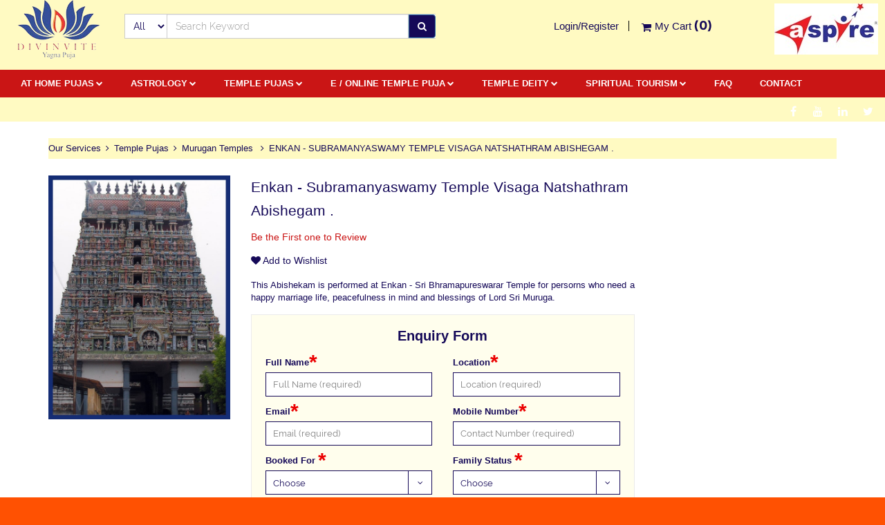

--- FILE ---
content_type: text/html; charset=UTF-8
request_url: https://www.divinvite.com/temple-service/murugan-temples/enkan-subramanyaswamy-visaga-natshathram-abishegam
body_size: 29310
content:
<!DOCTYPE html>
<html>
    <head>
        <meta http-equiv="content-type" content="text/html; charset=utf-8" />
        <meta name="format-detection" content="telephone=no" />
        <meta name="apple-mobile-web-app-capable" content="yes" />
        <meta name="viewport" content="width=device-width, initial-scale=1, maximum-scale=1.0, user-scalable=no, minimal-ui"/>
                  <title>Divinvite</title>
    		  <meta name="description" content="Perform your Pooja / Homam with the best Professional Vedic Purohits. Book Online for the Best Price and Quality."/>
        
         
        <link rel="canonical" href="https://www.divinvite.com/temple-service/murugan-temples/enkan-subramanyaswamy-visaga-natshathram-abishegam" />
        <link href="https://www.divinvite.com/assets/css/bootstrap.min.css" rel="stylesheet" type="text/css" />
        <link href="https://www.divinvite.com/assets/css/idangerous.swiper.css" rel="stylesheet" type="text/css" />
        <link href="https://www.divinvite.com/assets/css/font-awesome.min.css" rel="stylesheet" type="text/css" />
         <link href="https://www.divinvite.com/assets/css/font.min.css?v=1.2" rel="stylesheet" type="text/css" />
        <link href="https://www.divinvite.com/assets/css/style.min.css?v=1.7" rel="stylesheet" type="text/css" />
        <!--[if IE 9]>
        <link href="https://www.divinvite.com/assets/css/ie9.css" rel="stylesheet" type="text/css" />
        <![endif]-->
        <link rel="shortcut icon" href="https://www.divinvite.com/assets/img/icco1.png" />
        <link rel="stylesheet" type="text/css" href="https://www.divinvite.com/assets/css/jquery.datetimepicker.min.css"/>
         <link rel="stylesheet" type="text/css" href="https://www.divinvite.com/assets/css/pnotify/jquery.pnotify.css"/>
          <link rel="stylesheet" type="text/css" href="https://www.divinvite.com/assets/css/pnotify/jquery.pnotify.icons.css"/>
        <link href="https://www.divinvite.com/assets/css/angular-input-stars.css" rel="stylesheet" type="text/css" />
                <!--<link href="https://maxcdn.bootstrapcdn.com/font-awesome/4.2.0/css/font-awesome.min.css" rel="stylesheet">-->
        
      
        <script>
  (function(i,s,o,g,r,a,m){i['GoogleAnalyticsObject']=r;i[r]=i[r]||function(){
  (i[r].q=i[r].q||[]).push(arguments)},i[r].l=1*new Date();a=s.createElement(o),
  m=s.getElementsByTagName(o)[0];a.async=1;a.src=g;m.parentNode.insertBefore(a,m)
  })(window,document,'script','https://www.google-analytics.com/analytics.js','ga');

  ga('create', 'UA-89619074-1', 'auto');
  ga('send', 'pageview');

    </script>
<script type="application/ld+json">
{
  "@context": "https://schema.org",
  "@type": "LocalBusiness",
  "name": "Divinvite Yogna Pooja",
  "image": "https://www.divinvite.com/assets/img/logo-25.png",
  "@id": "",
  "url": "https://www.divinvite.com/",
  "telephone": "91 99423 05959",
  "address": {
    "@type": "PostalAddress",
    "streetAddress": "No 3, 15th Street, F3, 1st Floor, Sairam Apartments, Co-operative Housing Society Colony, Nanganallur Chennai, Tamil Nadu - 600061",
    "addressLocality": "Chennai",
    "postalCode": "",
    "addressCountry": "IN"
  }  
}
</script>

<script type="application/ld+json">
{
  "@context": "https://schema.org/",
  "@type": "WebSite",
  "name": "Divinvite Yogna Pooja",
  "url": "https://www.divinvite.com/",
  "potentialAction": {
    "@type": "SearchAction",
    "target": "{search_term_string}",
    "query-input": "required name=search_term_string"
  }
}
</script>

        <style>
       .image img { width: 100%;}

        /*@media (min-width: 1200px) {
            .parallax-article1 {margin-top:-200px; margin-left:400px}
            .parallax-article2 {margin-top:-200px; margin-left:-70px}
            .parallax-article3 {margin-top:-200px !important; margin-left:-400px}
            .parallax-article4 {margin-top:-200px !important; margin-left:-300px}
            }


        .dropdown.dropdown-lg .dropdown-menu {
        margin-top: -1px;
        padding: 6px 20px;
        }
        .input-group-btn .btn-group {
        display: flex !important;
        }
        .btn-group .btn {
        border-radius: 0;
        margin-left: -1px;
        }
        .btn-group .btn:last-child {
        border-top-right-radius: 4px;
        border-bottom-right-radius: 4px;
        }
        .btn-group .form-horizontal .btn[type="submit"] {
        border-top-left-radius: 4px;
        border-bottom-left-radius: 4px;
        }
        .form-horizontal .form-group {
        margin-left: 0;
        margin-right: 0;
        }
        .form-group .form-control:last-child {
        border-top-left-radius: 4px;
        border-bottom-left-radius: 4px;
        }
        @media screen and (min-width: 768px) {
        #adv-search {
        width: 500px;
        margin: 0 auto;
        }
        .dropdown.dropdown-lg {
        position: static !important;
        }
        .dropdown.dropdown-lg .dropdown-menu {
        min-width: 500px;
        }
        }*/
        #languageSelector-popup .popup-container {
          max-width: 500px !important;
        }

        @media (max-width: 767px) {
          #languageSelector-popup .form-control {
           width: 100% !important; 
          }
        }
        </style>

    		<!-- Meta Pixel Code -->
<script>
!function(f,b,e,v,n,t,s)
{if(f.fbq)return;n=f.fbq=function(){n.callMethod?
n.callMethod.apply(n,arguments):n.queue.push(arguments)};
if(!f._fbq)f._fbq=n;n.push=n;n.loaded=!0;n.version='2.0';
n.queue=[];t=b.createElement(e);t.async=!0;
t.src=v;s=b.getElementsByTagName(e)[0];
s.parentNode.insertBefore(t,s)}(window, document,'script',
'https://connect.facebook.net/en_US/fbevents.js');
fbq('init', '3060400144041239');
fbq('track', 'PageView');
</script>
<noscript>
  <img height="1" width="1" style="display:none" src="https://www.facebook.com/tr?id=3060400144041239&ev=PageView&noscript=1"/>
</noscript>

<!-- End Meta Pixel Code -->



    <!-- Hotjar Tracking Code for https://www.divinvite.com/ -->
<script>
    (function(h,o,t,j,a,r){
        h.hj=h.hj||function(){(h.hj.q=h.hj.q||[]).push(arguments)};
        h._hjSettings={hjid:3113573,hjsv:6};
        a=o.getElementsByTagName('head')[0];
        r=o.createElement('script');r.async=1;
        r.src=t+h._hjSettings.hjid+j+h._hjSettings.hjsv;
        a.appendChild(r);
    })(window,document,'https://static.hotjar.com/c/hotjar-','.js?sv=');
</script>


<!-- MAIL CHIMP TRACKING -->
<script id="mcjs">!function(c,h,i,m,p){m=c.createElement(h),p=c.getElementsByTagName(h)[0],m.async=1,m.src=i,p.parentNode.insertBefore(m,p)}(document,"script","https://chimpstatic.com/mcjs-connected/js/users/bd52e3de14dd387060647c027/acaeef8a8cb753d2e36a569d2.js");</script>
<!-- MAIL CHIMP TRACKING ENDS -->
    </head>
    <script src="https://www.divinvite.com/assets/js/jquery-2.1.3.min.js"></script>
    <script src="https://www.divinvite.com/assets/js/angular.min.js"></script>
    <meta name="google-site-verification" content="e9pVIOxbXngOQcorcA8uugvgDpoNFfYEHKhyD2gV7BY" />

    <body class="style-10">
	        
        <!-- LOADER -->

        <div id="content-block">
            <div class="divinvite-header content-center fixed-header-margin">
                <!-- HEADER -->
                <div class="header-wrapper style-10">
                    <header class="type-1">
                        <div class="header-product">

                            <div class="middle-entry" align="center" >
                                <a href="https://www.divinvite.com/" id="logo"><img alt="Logo" src="https://www.divinvite.com/assets/img/logo-divinvite.png"></a>

                            </div>
                            <div  ng-controller="ctrlcartpage" id="package">
                            <div class="cart-box popup"  >

                          <div class="popup-container">
          
            <div class="summary">
                               <div>No Items In the cart</div>
                                 <div class="clear"></div>
            </div>

        </div>
    </div>


                           <div class="divinvite-header-items">

                                <div class="menu-button responsive-menu-toggle-class"><i class="fa fa-reorder"></i></div>
                               <div class="col-lg-7 col-md-6 searchbut">
                                        <form method="get" id="searchform" action="https://www.divinvite.com/Search/searchresults" >

                                            <div class="form-group">
  <div class="input-group">

    <span class="input-group-btn">
      <select class="btn btn-select resizeselect" name="searchid" ng-model="searchid" style="color:#150958"  ng-change="getsearch()">
        <option value="">All</option>
        <option value="1">Family</option>
        <option value="2">Career</option>
        <option value="3">Health</option>
        <option value="4">Wealth</option>
        <option value="5">Ancestor Blessing</option>
      </select>
    </span>

    <input type="text" class="form-control" name="searchtext" placeholder="Search Keyword">

    <span class="input-group-btn">
      <button class="btn btn-primary" type="submit">
        <i class="fa fa-search"></i>
      </button>
    </span>

                         </div>
                         </div>



                 </form>
                 </div>


    <div class="col-lg-1 col-md-2 nopadding playdown">
    <div class="middle-entry" align="center" >
      </div>


    </div>

                                 <div class="col-lg-3 col-md-4 divinvite-headercart-price" >
                                    <div class="line-entry">
                                    <a href="" class="header-functionality-entry">
                                <!--<div id="google_translate_element"></div>-->			        
                              </a>

                                                                                <a href="https://www.divinvite.com/Auth/Login" class="header-functionality-entry"><span>Login/Register</span></a>
                                                                                <a href="https://www.divinvite.com/Catalog/Checkout"  class="header-functionality-entry open-cart-popup"><i class="fa fa-shopping-cart"></i><span>My Cart</span>
										<!--b> <i class="fa fa-inr"></i> 0</b-->
										<b>(0)</b></a>

                                    </div>

                                </div>

                            </div>
                        </div>
  			 <div class="middle-entry" align="center" >
                  <a href="https://www.divinvite.com/" id="AspireLogo"><img alt="Logo" src="https://www.divinvite.com/assets/img/aspire-logo.jpeg"></a>
                        </div>
                        </div>

                                <script type="text/javascript">
                                function googleTranslateElementInit() 
				                        {
				                              new google.translate.TranslateElement({pageLanguage: 'en', includedLanguages: 'ar,bn,zh-CN,cs,nl,en,fi,fr,de,el,gu,hi,it,ja,kn,ko,ml,mr,ne,pa,pt,ro,ru,sd,es,ta,th,te,tr,ur', layout: google.translate.TranslateElement.InlineLayout.SIMPLE, autoDisplay: false, multilanguagePage: true}, 'google_translate_element');
                                }
                             </script>

<script type="text/javascript" src="//translate.google.com/translate_a/element.js?cb=googleTranslateElementInit"></script>

                        ﻿<div class="close-header-layer"></div>
     <div class="navigation">
          <div class="navigation-header responsive-menu-toggle-class">
               <div class="title">Navigation</div>
               <div class="close-menu"></div>
          </div>
          <div class="nav-overflow">
               <nav>
                    <ul style="float:left">


                                                      <li class="full-width-columns_1">
                              <a href="https://www.divinvite.com/at-home-service"> At Home Pujas</a><i class="fa fa-chevron-down"></i>
                              <div class="submenu" style="margin-top:40px !important;background:#fffac2">

                                   <div class="product-column-entry">
                                        <!--<div class="submenu-list-title"><a href="https://www.divinvite.com/at-home-service">At Home Pujas</a><span class="toggle-list-button"></span>
                                        </div>-->
                                        <div class="description toggle-list-container">
                                              
                                                                                                              <div class ="Nav-column">
                                                       <ul class="list-type-1">
                                                                                                                       <li>
                                                                      <a href="https://www.divinvite.com/at-home-service/puja">
                                                                     <i class="fa fa-angle-right"></i> Pujas</a>
                                                                 </li>
                                                                                                                       <li>
                                                                      <a href="https://www.divinvite.com/at-home-service/homam">
                                                                     <i class="fa fa-angle-right"></i> Homams</a>
                                                                 </li>
                                                                                                                       <li>
                                                                      <a href="https://www.divinvite.com/at-home-service/senior-birthday">
                                                                     <i class="fa fa-angle-right"></i> Senior’s Birthdays</a>
                                                                 </li>
                                                                                                                       <li>
                                                                      <a href="https://www.divinvite.com/at-home-service/rituals">
                                                                     <i class="fa fa-angle-right"></i> Brahmin Rituals</a>
                                                                 </li>
                                                                                                                       <li>
                                                                      <a href="https://www.divinvite.com/at-home-service/family-functions">
                                                                     <i class="fa fa-angle-right"></i> Family Functions</a>
                                                                 </li>
                                                                                                                       <li>
                                                                      <a href="https://www.divinvite.com/at-home-service/hindu-ceremony">
                                                                     <i class="fa fa-angle-right"></i> Hindu Ceremonies</a>
                                                                 </li>
                                                                                                                   </ul>
                                                       </div>     

                                              
                                                                                                              <div class ="Nav-column">
                                                       <ul class="list-type-1">
                                                                                                                       <li>
                                                                      <a href="https://www.divinvite.com/at-home-service/music">
                                                                     <i class="fa fa-angle-right"></i> Music</a>
                                                                 </li>
                                                                                                                   </ul>
                                                       </div>     

                                              

                                        </div>
                                   </div>
                                   </li>
                                                              <li class="full-width-columns_1">
                              <a href="https://www.divinvite.com/astro-service"> Astrology</a><i class="fa fa-chevron-down"></i>
                              <div class="submenu" style="margin-top:40px !important;background:#fffac2">

                                   <div class="product-column-entry">
                                        <!--<div class="submenu-list-title"><a href="https://www.divinvite.com/astro-service">Astrology</a><span class="toggle-list-button"></span>
                                        </div>-->
                                        <div class="description toggle-list-container">
                                              
                                                                                                              <div class ="Nav-column">
                                                       <ul class="list-type-1">
                                                                                                                       <li>
                                                                      <a href="https://www.divinvite.com/astro-service/personal">
                                                                     <i class="fa fa-angle-right"></i> Personal</a>
                                                                 </li>
                                                                                                                       <li>
                                                                      <a href="https://www.divinvite.com/astro-service/family">
                                                                     <i class="fa fa-angle-right"></i> Family</a>
                                                                 </li>
                                                                                                                   </ul>
                                                       </div>     

                                              

                                        </div>
                                   </div>
                                   </li>
                                                              <li class="full-width-columns_1">
                              <a href="https://www.divinvite.com/temple-service"> Temple Pujas</a><i class="fa fa-chevron-down"></i>
                              <div class="submenu" style="margin-top:40px !important;background:#fffac2">

                                   <div class="product-column-entry">
                                        <!--<div class="submenu-list-title"><a href="https://www.divinvite.com/temple-service">Temple Pujas</a><span class="toggle-list-button"></span>
                                        </div>-->
                                        <div class="description toggle-list-container">
                                              
                                                                                                              <div class ="Nav-column">
                                                       <ul class="list-type-1">
                                                                                                                       <li>
                                                                      <a href="https://www.divinvite.com/temple-service/60-70-80-marriages">
                                                                     <i class="fa fa-angle-right"></i> 60 \ 70 \ 80 Marriage</a>
                                                                 </li>
                                                                                                                       <li>
                                                                      <a href="https://www.divinvite.com/temple-service/pitru-dosha-pariharam">
                                                                     <i class="fa fa-angle-right"></i> Pitru Dosha Pariharam</a>
                                                                 </li>
                                                                                                                       <li>
                                                                      <a href="https://www.divinvite.com/temple-service/early-marriage">
                                                                     <i class="fa fa-angle-right"></i> Marriage Related</a>
                                                                 </li>
                                                                                                                       <li>
                                                                      <a href="https://www.divinvite.com/temple-service/legal-court-cases">
                                                                     <i class="fa fa-angle-right"></i> Legal \ Court Cases</a>
                                                                 </li>
                                                                                                                       <li>
                                                                      <a href="https://www.divinvite.com/temple-service/sarpa-dosha-pariharam">
                                                                     <i class="fa fa-angle-right"></i> Sarpa Dosha Pariharam</a>
                                                                 </li>
                                                                                                                       <li>
                                                                      <a href="https://www.divinvite.com/temple-service/navagraha-pariharam">
                                                                     <i class="fa fa-angle-right"></i> Navagraha Pariharam</a>
                                                                 </li>
                                                                                                                   </ul>
                                                       </div>     

                                              
                                                                                                              <div class ="Nav-column">
                                                       <ul class="list-type-1">
                                                                                                                       <li>
                                                                      <a href="https://www.divinvite.com/temple-service/murugan-temples">
                                                                     <i class="fa fa-angle-right"></i> Murugan Temples</a>
                                                                 </li>
                                                                                                                       <li>
                                                                      <a href="https://www.divinvite.com/temple-service/special-temples">
                                                                     <i class="fa fa-angle-right"></i> Special Temples</a>
                                                                 </li>
                                                                                                                       <li>
                                                                      <a href="https://www.divinvite.com/temple-service/wealth-debts-temple">
                                                                     <i class="fa fa-angle-right"></i> Wealth / Clear Loans & Debts</a>
                                                                 </li>
                                                                                                                       <li>
                                                                      <a href="https://www.divinvite.com/temple-service/child-birth">
                                                                     <i class="fa fa-angle-right"></i> Child Birth</a>
                                                                 </li>
                                                                                                                       <li>
                                                                      <a href="https://www.divinvite.com/temple-service/health-temples">
                                                                     <i class="fa fa-angle-right"></i> Health Temples</a>
                                                                 </li>
                                                                                                                       <li>
                                                                      <a href="https://www.divinvite.com/temple-service/perumal-temples">
                                                                     <i class="fa fa-angle-right"></i> Balaji \ Perumal Temples</a>
                                                                 </li>
                                                                                                                   </ul>
                                                       </div>     

                                              
                                                                                                              <div class ="Nav-column">
                                                       <ul class="list-type-1">
                                                                                                                       <li>
                                                                      <a href="https://www.divinvite.com/temple-service/vastu-house">
                                                                     <i class="fa fa-angle-right"></i> Vastu \ House Temples</a>
                                                                 </li>
                                                                                                                       <li>
                                                                      <a href="https://www.divinvite.com/temple-service/job-career-business">
                                                                     <i class="fa fa-angle-right"></i> Job \ Career \ Business Temples</a>
                                                                 </li>
                                                                                                                       <li>
                                                                      <a href="https://www.divinvite.com/temple-service/rasi">
                                                                     <i class="fa fa-angle-right"></i> Rasi Temples</a>
                                                                 </li>
                                                                                                                       <li>
                                                                      <a href="https://www.divinvite.com/temple-service/star">
                                                                     <i class="fa fa-angle-right"></i> Birth Star Temples</a>
                                                                 </li>
                                                                                                                       <li>
                                                                      <a href="https://www.divinvite.com/temple-service/ekadasa-temples">
                                                                     <i class="fa fa-angle-right"></i> EkaDasa Temples</a>
                                                                 </li>
                                                                                                                       <li>
                                                                      <a href="https://www.divinvite.com/temple-service/witch-craft-black-magic-evil-eye">
                                                                     <i class="fa fa-angle-right"></i> Witchcraft \ Black Magic \ Evil Eye</a>
                                                                 </li>
                                                                                                                   </ul>
                                                       </div>     

                                              

                                        </div>
                                   </div>
                                   </li>
                                                              <li class="full-width-columns_1">
                              <a href="https://www.divinvite.com/temple-epuja-service"> E / Online Temple Puja</a><i class="fa fa-chevron-down"></i>
                              <div class="submenu" style="margin-top:40px !important;background:#fffac2">

                                   <div class="product-column-entry">
                                        <!--<div class="submenu-list-title"><a href="https://www.divinvite.com/temple-epuja-service">E / Online Temple Puja</a><span class="toggle-list-button"></span>
                                        </div>-->
                                        <div class="description toggle-list-container">
                                              
                                                                                                              <div class ="Nav-column">
                                                       <ul class="list-type-1">
                                                                                                                       <li>
                                                                      <a href="https://www.divinvite.com/temple-epuja-service/early-marriage">
                                                                     <i class="fa fa-angle-right"></i> Marriage</a>
                                                                 </li>
                                                                                                                       <li>
                                                                      <a href="https://www.divinvite.com/temple-epuja-service/murugan-temples">
                                                                     <i class="fa fa-angle-right"></i> Murugan Temples</a>
                                                                 </li>
                                                                                                                       <li>
                                                                      <a href="https://www.divinvite.com/temple-epuja-service/sarpa-dhosa-pariharam">
                                                                     <i class="fa fa-angle-right"></i> Sarpa Dhosa Pariharam</a>
                                                                 </li>
                                                                                                                       <li>
                                                                      <a href="https://www.divinvite.com/temple-epuja-service/navagraha-pariharam">
                                                                     <i class="fa fa-angle-right"></i> Navagraha Pariharam</a>
                                                                 </li>
                                                                                                                       <li>
                                                                      <a href="https://www.divinvite.com/temple-epuja-service/special-temples">
                                                                     <i class="fa fa-angle-right"></i> Special Temples</a>
                                                                 </li>
                                                                                                                       <li>
                                                                      <a href="https://www.divinvite.com/temple-epuja-service/wealth-debts">
                                                                     <i class="fa fa-angle-right"></i> Wealth / Clear Loans & Debts</a>
                                                                 </li>
                                                                                                                   </ul>
                                                       </div>     

                                              
                                                                                                              <div class ="Nav-column">
                                                       <ul class="list-type-1">
                                                                                                                       <li>
                                                                      <a href="https://www.divinvite.com/temple-epuja-service/child-birth">
                                                                     <i class="fa fa-angle-right"></i> Child Birth</a>
                                                                 </li>
                                                                                                                       <li>
                                                                      <a href="https://www.divinvite.com/temple-epuja-service/legal-court-cases">
                                                                     <i class="fa fa-angle-right"></i> Legal / Court Cases</a>
                                                                 </li>
                                                                                                                       <li>
                                                                      <a href="https://www.divinvite.com/temple-epuja-service/health-temples">
                                                                     <i class="fa fa-angle-right"></i> Health / Longevity Temples</a>
                                                                 </li>
                                                                                                                       <li>
                                                                      <a href="https://www.divinvite.com/temple-epuja-service/education-temples">
                                                                     <i class="fa fa-angle-right"></i> Education Temples</a>
                                                                 </li>
                                                                                                                       <li>
                                                                      <a href="https://www.divinvite.com/temple-epuja-service/perumal-temples">
                                                                     <i class="fa fa-angle-right"></i> Balaji \ Perumal Temple</a>
                                                                 </li>
                                                                                                                       <li>
                                                                      <a href="https://www.divinvite.com/temple-epuja-service/gho-seva">
                                                                     <i class="fa fa-angle-right"></i> Gho Seva</a>
                                                                 </li>
                                                                                                                   </ul>
                                                       </div>     

                                              
                                                                                                              <div class ="Nav-column">
                                                       <ul class="list-type-1">
                                                                                                                       <li>
                                                                      <a href="https://www.divinvite.com/temple-epuja-service/vastu-house">
                                                                     <i class="fa fa-angle-right"></i> Vastu / House Temples</a>
                                                                 </li>
                                                                                                                       <li>
                                                                      <a href="https://www.divinvite.com/temple-epuja-service/job-career-business">
                                                                     <i class="fa fa-angle-right"></i> Job \ Career \ Business Temples</a>
                                                                 </li>
                                                                                                                       <li>
                                                                      <a href="https://www.divinvite.com/temple-epuja-service/pitru-dhosam">
                                                                     <i class="fa fa-angle-right"></i> Pitru Dhosam Temples</a>
                                                                 </li>
                                                                                                                       <li>
                                                                      <a href="https://www.divinvite.com/temple-epuja-service/rasi">
                                                                     <i class="fa fa-angle-right"></i> Rasi Temples</a>
                                                                 </li>
                                                                                                                       <li>
                                                                      <a href="https://www.divinvite.com/temple-epuja-service/star">
                                                                     <i class="fa fa-angle-right"></i> Birth Star Temples</a>
                                                                 </li>
                                                                                                                       <li>
                                                                      <a href="https://www.divinvite.com/temple-epuja-service/nava-tirupathi">
                                                                     <i class="fa fa-angle-right"></i> Nava Tirupathi Temples</a>
                                                                 </li>
                                                                                                                   </ul>
                                                       </div>     

                                              
                                                                                                              <div class ="Nav-column">
                                                       <ul class="list-type-1">
                                                                                                                       <li>
                                                                      <a href="https://www.divinvite.com/temple-epuja-service/nava-kailasam">
                                                                     <i class="fa fa-angle-right"></i> Nava Kailasam Temples</a>
                                                                 </li>
                                                                                                                       <li>
                                                                      <a href="https://www.divinvite.com/temple-epuja-service/ekadasa-temples">
                                                                     <i class="fa fa-angle-right"></i> EkaDasa Temples</a>
                                                                 </li>
                                                                                                                       <li>
                                                                      <a href="https://www.divinvite.com/temple-epuja-service/witch-craft-black-magic-evil-eye">
                                                                     <i class="fa fa-angle-right"></i> Witchcraft \ Black Magic \ Evil Eye</a>
                                                                 </li>
                                                                                                                       <li>
                                                                      <a href="https://www.divinvite.com/temple-epuja-service/brahmin-bhojan">
                                                                     <i class="fa fa-angle-right"></i> Brahmin Bhojan</a>
                                                                 </li>
                                                                                                                   </ul>
                                                       </div>     

                                              

                                        </div>
                                   </div>
                                   </li>
                                                              <li class="full-width-columns_1">
                              <a href="https://www.divinvite.com/temple-deity"> Temple Deity</a><i class="fa fa-chevron-down"></i>
                              <div class="submenu" style="margin-top:40px !important;background:#fffac2">

                                   <div class="product-column-entry">
                                        <!--<div class="submenu-list-title"><a href="https://www.divinvite.com/temple-deity">Temple Deity</a><span class="toggle-list-button"></span>
                                        </div>-->
                                        <div class="description toggle-list-container">
                                              
                                                                                                              <div class ="Nav-column">
                                                       <ul class="list-type-1">
                                                                                                                       <li>
                                                                      <a href="https://www.divinvite.com/temple-deity/lord-shiva-temples">
                                                                     <i class="fa fa-angle-right"></i> Lord Shiva Temples</a>
                                                                 </li>
                                                                                                                       <li>
                                                                      <a href="https://www.divinvite.com/temple-deity/lord-vishnu-temples">
                                                                     <i class="fa fa-angle-right"></i> Lord Vishnu Temples</a>
                                                                 </li>
                                                                                                                       <li>
                                                                      <a href="https://www.divinvite.com/temple-deity/lord-narashimar-temples">
                                                                     <i class="fa fa-angle-right"></i> Lord Narashimar Temples</a>
                                                                 </li>
                                                                                                                       <li>
                                                                      <a href="https://www.divinvite.com/temple-deity/bairavar-veerabadrar-temples">
                                                                     <i class="fa fa-angle-right"></i> Bairavar and Veerabadrar Temples</a>
                                                                 </li>
                                                                                                                       <li>
                                                                      <a href="https://www.divinvite.com/temple-deity/hanuman-anjaneyar-temples">
                                                                     <i class="fa fa-angle-right"></i> Hanuman / Anjaneyar Temples</a>
                                                                 </li>
                                                                                                                       <li>
                                                                      <a href="https://www.divinvite.com/temple-deity/ganesha-vinakaya-temples">
                                                                     <i class="fa fa-angle-right"></i> Ganesha / Vinayaga Temples</a>
                                                                 </li>
                                                                                                                   </ul>
                                                       </div>     

                                              
                                                                                                              <div class ="Nav-column">
                                                       <ul class="list-type-1">
                                                                                                                       <li>
                                                                      <a href="https://www.divinvite.com/temple-deity/lord-ram-temples">
                                                                     <i class="fa fa-angle-right"></i> Lord Ram Temples</a>
                                                                 </li>
                                                                                                                   </ul>
                                                       </div>     

                                              

                                        </div>
                                   </div>
                                   </li>
                                                              <li class="full-width-columns_1">
                              <a href="https://www.divinvite.com/spiritual-tourism"> Spiritual Tourism</a><i class="fa fa-chevron-down"></i>
                              <div class="submenu" style="margin-top:40px !important;background:#fffac2">

                                   <div class="product-column-entry">
                                        <!--<div class="submenu-list-title"><a href="https://www.divinvite.com/spiritual-tourism">Spiritual Tourism</a><span class="toggle-list-button"></span>
                                        </div>-->
                                        <div class="description toggle-list-container">
                                              
                                                                                                              <div class ="Nav-column">
                                                       <ul class="list-type-1">
                                                                                                                       <li>
                                                                      <a href="https://www.divinvite.com/spiritual-tourism/thanjavur-tours">
                                                                     <i class="fa fa-angle-right"></i> Thanjavur Based</a>
                                                                 </li>
                                                                                                                       <li>
                                                                      <a href="https://www.divinvite.com/spiritual-tourism/kumbakonam-tours">
                                                                     <i class="fa fa-angle-right"></i> Kumbakonam Based</a>
                                                                 </li>
                                                                                                                       <li>
                                                                      <a href="https://www.divinvite.com/spiritual-tourism/trichy-tours">
                                                                     <i class="fa fa-angle-right"></i> Trichy Based</a>
                                                                 </li>
                                                                                                                       <li>
                                                                      <a href="https://www.divinvite.com/spiritual-tourism/madurai-tours">
                                                                     <i class="fa fa-angle-right"></i> Madurai Based</a>
                                                                 </li>
                                                                                                                       <li>
                                                                      <a href="https://www.divinvite.com/spiritual-tourism/tirunelveli-tours">
                                                                     <i class="fa fa-angle-right"></i> Tirunelveli Based</a>
                                                                 </li>
                                                                                                                       <li>
                                                                      <a href="https://www.divinvite.com/spiritual-tourism/mayiladuthurai-tours">
                                                                     <i class="fa fa-angle-right"></i> Mayiladuthurai Based</a>
                                                                 </li>
                                                                                                                   </ul>
                                                       </div>     

                                              
                                                                                                              <div class ="Nav-column">
                                                       <ul class="list-type-1">
                                                                                                                       <li>
                                                                      <a href="https://www.divinvite.com/spiritual-tourism/thiruvarur-tours">
                                                                     <i class="fa fa-angle-right"></i> Thiruvarur Based</a>
                                                                 </li>
                                                                                                                   </ul>
                                                       </div>     

                                              

                                        </div>
                                   </div>
                                   </li>
                                   

						<li class="simple-list">
                              <a href="https://www.divinvite.com/Faq" >FAQ</a>
                          </li>
					<li class="simple-list">
                              <a href="https://www.divinvite.com/Contact" >Contact</a>
                          </li>

                      </ul>

                                <div class="navigation-footer">

									<div class="socials-box">
										<a href="https://www.facebook.com/divineonlinepuja" target="new"><i class="fa fa-facebook"></i></a>

										<a href="https://www.youtube.com/channel/UCbpRz4mRX87iNbKz63M2CkQ" target="new"><i class="fa fa-youtube"></i></a>

                    <a href="https://www.linkedin.com/in/divinvite/" target="new"><i class="fa fa-linkedin" aria-hidden="true"></i>
</i></a>
								<a href="https://twitter.com/Divinvite1" target="new"><i class="fa fa-twitter" aria-hidden="true"></i>
</i></a>



										<div class="clear"></div>
									</div>


								</div>


                                <!--<a class="fixed-header-visible additional-header-logo"><img src="" alt=""/></a>-->
                            </nav>
                            <div class="navigation-footer responsive-menu-toggle-class">

                                <div class="navigation-copyright">© 2016, DIVINVITE. All right reserved</div>
                            </div>
                        </div>
                    </div>
                </header>
                <div class="clear"></div>
            </div>

                        <style>
		 input[type="checkbox"],input[type="radio"]{
            display: none !important;
		 }
        .btn-select {
            color: #150958;
            background-color: #f5f5f5;
            border-color: #ccc;
            padding:7px;
        }
        select:focus {
            outline: none !important;
        }
       form input {
           -webkit-user-select: initial !important;
           -khtml-user-select: initial !important;
           -moz-user-select: initial !important;
           -ms-user-select: initial !important;
            user-select: initial !important;
      }

      body.is-blurred {
        overflow: hidden;
      }
      body.is-blurred #content-block {
        -webkit-filter: url("#blur");
        filter: url("#blur");
        /* SVG filters for browser support. */
        -webkit-filter: blur(3px);
        filter: blur(3px);
        /* works in chrome */
        -webkit-transition: -webkit-filter 500ms linear;
        pointer-events: none;
        -webkit-user-select: none;
        -moz-user-select: none;
        -ms-user-select: none;
        user-select: none;
      }
     </style>

<script>
(function($, window){
  var arrowWidth = 30;

  $.fn.resizeselect = function(settings) {
    return this.each(function() {

      $(this).change(function(){
        var $this = $(this);

        // create test element
        var text = $this.find("option:selected").text();
        var $test = $("<span>").html(text);

        // add to body, get width, and get out
        $test.appendTo('body');
        var width = $test.width();
        $test.remove();

        // set select width
        $this.width(width + arrowWidth);

        // run on start
      }).change();

    });
  };

  // run by default
  $("select.resizeselect").resizeselect();

})(jQuery, window);

// jQuery(document).ready(function(){

// if( /Android|webOS|BlackBerry|IEMobile|Opera Mini/i.test(navigator.userAgent) ) {
//   alert('dd');
// 	jQuery('.divinvite-other-device').show();
// 	jQuery('.divinvite-ios').hide();

// }
// else( /iPhone|iPad|iPod/i.test(navigator.userAgent) ){
//       jQuery('.divinvite-other-device').hide();
// 	jQuery('.divinvite-ios').show();
// 				}

// 	});

// jQuery(document).ready(function(){

// 			if( /Android|webOS|BlackBerry|IEMobile|Opera Mini/i.test(navigator.userAgent) ) {
// 				jQuery('.divinvite-other-device').show();
// 				jQuery('.divinvite-ios').hide();
// 				}
// 			else{
// 			jQuery('.divinvite-other-device').hide();
// 			jQuery('.divinvite-ios').show();
// 			}

// 	});
</script>

<script async src="https://www.googletagmanager.com/gtag/js?id=AW-16665871749">
</script>
<script>
  window.dataLayer = window.dataLayer || [];
  function gtag(){dataLayer.push(arguments);}
  gtag('js', new Date());

  gtag('config', 'AW-16665871749');
</script>


<!-- Meta Pixel Code -->
<script>
!function(f,b,e,v,n,t,s)
{if(f.fbq)return;n=f.fbq=function(){n.callMethod?
n.callMethod.apply(n,arguments):n.queue.push(arguments)};
if(!f._fbq)f._fbq=n;n.push=n;n.loaded=!0;n.version='2.0';
n.queue=[];t=b.createElement(e);t.async=!0;
t.src=v;s=b.getElementsByTagName(e)[0];
s.parentNode.insertBefore(t,s)}(window, document,'script',
'https://connect.facebook.net/en_US/fbevents.js');
fbq('init', '3060400144041239');
fbq('track', 'PageView');
</script>
<noscript><img height="1" width="1" style="display:none"
src="https://www.facebook.com/tr?id=3060400144041239&ev=PageView&noscript=1"
/></noscript>
<!-- End Meta Pixel Code -->


<div class="content-push"  id="productpage" ng-controller="ctrlproductpage">
    <div class="breadcrumb-box" >
        <a href="https://www.divinvite.com/Catalog/ourservices">Our Services</a>
                <a href="https://www.divinvite.com/temple-service">Temple Pujas</a>
       <a href="https://www.divinvite.com/temple-service/murugan-temples">  Murugan Temples </a>
        <a href="#">ENKAN - SUBRAMANYASWAMY TEMPLE VISAGA NATSHATHRAM ABISHEGAM .</a>


    </div>
    <div>
        <div class="information-blocks">
            <div class="row">
                <div class="col-sm-4 col-md-3 col-lg-3 information-entry">
                    <div class="product-preview-box">
                        <div class="swiper-container product-preview-swiper" data-autoplay="0" data-loop="1" data-speed="500" data-center="0" data-slides-per-view="1">
                            <div class="swiper-wrapper">
                                <div class="swiper-slide">
                                    <div class="product-zoom-image">
                                        <img src="https://www.divinvite.com/assets/img/570x765/thirukadaiyur.jpg" alt="Enkan - Subramanyaswamy Temple Visaga Natshathram Abishegam ." data-zoom="https://www.divinvite.com/assets/img/1415x1900/thirukadaiyur.jpg" />
                                    </div>
                                </div>
                            </div>
                            <div class="pagination"></div>
                            <div class="product-zoom-container">
                                <h2>Enkan - Subramanyaswamy Temple Visaga Natshathram Abishegam .</h2>
                                <div class="move-box">
                                    <img class="default-image" src="https://www.divinvite.com/assets/img/570x765/thirukadaiyur.jpg" alt="Enkan - Subramanyaswamy Temple Visaga Natshathram Abishegam ." />
                                    <img class="zoomed-image" src="https://www.divinvite.com/assets/img/1415x1900/thirukadaiyur.jpg" alt="Enkan - Subramanyaswamy Temple Visaga Natshathram Abishegam ." />
                                </div>
                                <div class="zoom-area"></div>
                            </div>
                        </div>
                    </div>
                </div>
                <div class="col-sm-7 col-md-6 information-entry">
                                        <div id="failure_cart"></div>
                    <div class="product-detail-box">
                        <h1 class="product-title">Enkan - Subramanyaswamy Temple Visaga Natshathram Abishegam .</h1>
                                                   <div class="rating-number" style=" margin-bottom: 20px;"><a href="#reviews" style="color:#CA1515;" >Be the First one to Review</a></div>
                           
                              <a class="bottom-line-a square" ng-click="SendTypeData(1)" ><i class="fa fa-heart"></i> Add to Wishlist</a>

                        <div class="product-description article-container" style=" margin-top: 20px;">

                            <p>

      
			 <p>This Abishekam is performed at Enkan - Sri Bhramapureswarar Temple for persorns who need a happy marriage life,
			peacefulness in mind and blessings of Lord Sri Muruga. 

			</p>
					
			
			

    </p>
                                                    </div>
                        <form  id="quoteform" ng-submit="sendQuotedata(ProdDetails)">
                        <div ng-init="login='0'"></div>
                         <div ng-init="sessionid=''"></div>




                        <input type="hidden" id="login"  value="0" />
                        <input type="hidden" id="accountid" value="" />
                        <input  type="hidden" id="prod_id" value="enkan-subramanyaswamy-visaga-natshathram-abishegam" />
                        <div id="failure"></div>
                        <div id="sucess"></div>
                        <div class="login-box">
                        <h2 style="text-align: center; font-weight:600; font-size:20px; color:#150958;margin-bottom: 17px;"> Enquiry Form</h2>
                       <div class="row"  style="padding:0 0">
			  <input type="hidden" ng-model="ProdDetails.packageid" ng-init="ProdDetails.packageid='enkan-subramanyaswamy-visaga-natshathram-abishegam'">
        <input type="hidden" ng-model="ProdDetails.packagename" ng-init="ProdDetails.packagename='Enkan - Subramanyaswamy Temple Visaga Natshathram Abishegam .'">
          <input type="hidden" ng-model="ProdDetails.changedby" ng-init="ProdDetails.changedby='Divinvite'">
          <input type="hidden" ng-model="ProdDetails.packagecode" ng-init="ProdDetails.packagecode='enkan-subramanyaswamy-visaga-natshathram-abishegam'">

           <div class="col-sm-6">
				<label>Full Name<span>*</span></label>
				
			<input id="name" name="name" class="simple-field" ng-model="ProdDetails.beneficiaryname" required type="text" placeholder="Full Name (required)"  value=""   maxlength="25" />
		
			</div>
      
      <div class="col-sm-6">
				<label>Location<span>*</span></label>
				
			<input id="locatin" name="location" class="simple-field" ng-model="ProdDetails.location" required type="text" placeholder="Location (required)"  value=""   maxlength="25" />
		
			</div>
      
      <div class="col-sm-6">
				<label>Email<span>*</span></label>
				
			<input  name="email" class="simple-field" ng-model="ProdDetails.email" required type="email" placeholder="Email (required)"  value=""   maxlength="50" />
		
			</div>
      
      <div class="col-sm-6">
				<label>Mobile Number<span>*</span></label>
				
			<input id="phno" name="phno" class="simple-field" ng-model="ProdDetails.phone" required type="text" placeholder="Contact Number (required)"  value=""   maxlength="25" />
		
			</div>
      
      
      <div class="col-sm-6">
				<label>Booked  For <span>*</span></label>
				<div class="simple-field simple-drop-down">
				<select ng-model="ProdDetails.bookedfor" required name="bookerrelation">
					<option value="">Choose </option>
          <option value="Self">Self</option>
					<option value="Spouse">Spouse</option>
					<option value="Father">Father</option>
					<option value="Mother">Mother</option>
					<option value="Son">Son</option>
					<option value="In-Laws">In-Laws</option>
          <option value="Other">Other</option>
         
				</select>
				</div>
			</div>
      
      <div class="col-sm-6">
				<label>Family Status <span>*</span></label>
				<div class="simple-field simple-drop-down">
				<select ng-model="ProdDetails.familystatus" required name="You">
        <option value="">Choose </option>
					<option value="Iyer">Iyer</option>
					<option value="Iyengar">Iyengar</option>
          <option value="Other">Other</option>
          
				</select>
				</div>
			</div>
 
			<div class="col-sm-6">
				<label>Event Date <span>*</span></label>
				
												<input name="eventdate" id="evendate" name="evendate"  class="simple-field poojadate" ng-model="ProdDetails.eventdate" required type="text"  value=""   maxlength="25" />
		
			</div>
      
   
      <div class="col-sm-12">
				<label>Comments</label>
					<textarea id="comments" ng-model="ProdDetails.comments"  name="comments" class="simple-field"  placeholder=""  style="overflow:hidden;resize: none;" maxlength="250" ></textarea>
				<div class="clear"></div>
			</div>
       
	                            
			</div>
			</div>



                          <button type="submit" id="quotesub" style="margin-top:20px;"  class="button style-12"><span id="quotetext"><i class="fa fa-shopping-cart"></i>Get Quote<span></button>
                          </form>
                        <!--<div class="share-box detail-info-entry">
                            <div class="title">Share:</div>
                            <div class="socials-box">
                                <a href="#"><i class="fa fa-facebook" style="color:#fff;"></i></a>
                                <a href="#"><i class="fa fa-twitter"></i></a>
                                <a href="#"><i class="fa fa-google-plus"></i></a>
                                <a href="#"><i class="fa fa-linkedin"></i></a>
                                <a href="#"><i class="fa fa-instagram"></i></a>
                            </div>
                            <div class="clear"></div>
                        </div>-->
                    </div>
                </div>
                <div class="clear visible-xs visible-sm"></div>
                <div class="col-md-4 col-lg-3 information-entry product-sidebar">
                    <div class="row"></div>
                </div>
            </div>
        </div>
        <div class="information-blocks">
    <div class="tabs-container">
      <div class="swiper-tabs tabs-switch">
          <div class="title">Releated Service</div>
          <div class="list">
            <a class="block-title tab-switcher active">Releated Service</a>
          </div>
          <div class="clear"></div>
      </div>
      <div>
          <div class="tabs-entry">
              <div class="products-swiper">
                  <div class="swiper-container" data-autoplay="0" data-loop="0" data-speed="500" data-center="0" data-slides-per-view="responsive" data-xs-slides="1" data-int-slides="2" data-sm-slides="3" data-md-slides="6" data-lg-slides="6" data-add-slides="5">
                      <div class="swiper-wrapper">
                                                  <div class="swiper-slide">
                              <div class="paddings-container">
                                  <div class="product-slide-entry shift-image">
                            <div class="product-image">
                                                             <a class="invisibleimage"> <img src="https://www.divinvite.com/assets/img/210x290/thirukadaiyur.jpg" alt="Enkan - Subramanyaswamy  Temple Trishati Archana for Satru Samhara Moorthy." /></a>
                                <a href="https://www.divinvite.com/temple-service/murugan-temples/enkan-subramanyaswamy-trishati-archana"><img src="https://www.divinvite.com/assets/img/210x290/thirukadaiyur.jpg" alt="Enkan - Subramanyaswamy  Temple Trishati Archana for Satru Samhara Moorthy." /></a>
                                <div class="bottom-line left-attached">
                                    <a class="bottom-line-a square" ng-click="SendwishData('437','0','0')"><i class="fa fa-heart"></i></a>
                                </div>
                            </div>
                            <a class="title" href="https://www.divinvite.com/temple-service/murugan-temples/enkan-subramanyaswamy-trishati-archana">Enkan - Subramanyaswamy  Temple Trishati Archana for Satru Samhara Moorthy.</a>
                            <div class="rating-box">
                                                                                                <div class="star"><i class="fa fa-star-o"></i></div>
                                                                <div class="star"><i class="fa fa-star-o"></i></div>
                                                                <div class="star"><i class="fa fa-star-o"></i></div>
                                                                <div class="star"><i class="fa fa-star-o"></i></div>
                                                                <div class="star"><i class="fa fa-star-o"></i></div>
                                                            </div>
                          </div>
                        </div>
                      </div>
                                                    <div class="swiper-slide">
                              <div class="paddings-container">
                                  <div class="product-slide-entry shift-image">
                            <div class="product-image">
                                                             <a class="invisibleimage"> <img src="https://www.divinvite.com/assets/img/210x290/thirukadaiyur.jpg" alt="Enkan - Subramanyaswamy  Temple Shanmuga Archana." /></a>
                                <a href="https://www.divinvite.com/temple-service/murugan-temples/enkan-subramanyaswamy-shanmuga-archana"><img src="https://www.divinvite.com/assets/img/210x290/thirukadaiyur.jpg" alt="Enkan - Subramanyaswamy  Temple Shanmuga Archana." /></a>
                                <div class="bottom-line left-attached">
                                    <a class="bottom-line-a square" ng-click="SendwishData('438','0','0')"><i class="fa fa-heart"></i></a>
                                </div>
                            </div>
                            <a class="title" href="https://www.divinvite.com/temple-service/murugan-temples/enkan-subramanyaswamy-shanmuga-archana">Enkan - Subramanyaswamy  Temple Shanmuga Archana.</a>
                            <div class="rating-box">
                                                                                                <div class="star"><i class="fa fa-star-o"></i></div>
                                                                <div class="star"><i class="fa fa-star-o"></i></div>
                                                                <div class="star"><i class="fa fa-star-o"></i></div>
                                                                <div class="star"><i class="fa fa-star-o"></i></div>
                                                                <div class="star"><i class="fa fa-star-o"></i></div>
                                                            </div>
                          </div>
                        </div>
                      </div>
                                                    <div class="swiper-slide">
                              <div class="paddings-container">
                                  <div class="product-slide-entry shift-image">
                            <div class="product-image">
                                                             <a class="invisibleimage"> <img src="https://www.divinvite.com/assets/img/210x290/thirukadaiyur.jpg" alt="Enkan - Subramanyaswamy Temple Sahasharanama Archana ." /></a>
                                <a href="https://www.divinvite.com/temple-service/child-birth/enkan-subramanyaswamy-sahasharanama-archana"><img src="https://www.divinvite.com/assets/img/210x290/thirukadaiyur.jpg" alt="Enkan - Subramanyaswamy Temple Sahasharanama Archana ." /></a>
                                <div class="bottom-line left-attached">
                                    <a class="bottom-line-a square" ng-click="SendwishData('440','0','0')"><i class="fa fa-heart"></i></a>
                                </div>
                            </div>
                            <a class="title" href="https://www.divinvite.com/temple-service/child-birth/enkan-subramanyaswamy-sahasharanama-archana">Enkan - Subramanyaswamy Temple Sahasharanama Archana .</a>
                            <div class="rating-box">
                                                                                                <div class="star"><i class="fa fa-star-o"></i></div>
                                                                <div class="star"><i class="fa fa-star-o"></i></div>
                                                                <div class="star"><i class="fa fa-star-o"></i></div>
                                                                <div class="star"><i class="fa fa-star-o"></i></div>
                                                                <div class="star"><i class="fa fa-star-o"></i></div>
                                                            </div>
                          </div>
                        </div>
                      </div>
                                                </div>
                      <div class="pagination"></div>
                  </div>
              </div>
          </div>
    </div>
</div>
        <div class="information-blocks" style="margin:-25px 0 0 0px;">
            <div class="tabs-container style-1">
                <div class="swiper-tabs tabs-switch">
                    <div class="title">Product info</div>
                    <div class="list">
                        <a class="tab-switcher active">Service description</a>
                        <a class="tab-switcher" id="reviews">Reviews </a>
                        <a class="tab-switcher">Why Divinvite</a>
                        <div class="clear"></div>
                    </div>
                </div>
                <div>
                    <div class="tabs-entry">
                        <div class="article-container style-1">
                            <div class="row">
                                <div class="col-md-12 information-entry">
                                    <div class="information-blocks" style="text-align:justify">
                                        <div class="article-container">
                                            <p>

                                                <p>

      
				<p><h4>Benefits of Shanmuga Archana  at Enkan - Sri Bhramapureswarar Temple :</h4></p>
				<ul>
					<li>The name Visakam denotes the star in vedic astrology. The birth day of Lord Muruga is Vaikasi Visagam.</li>					
					<li>The devotee who perform this special Abishegam on this Visaga star days of the Tamil months will get rid of from their vision related diseases for sure.</li>
					<li>By performing Abisheka on this auspicious days, to Lord Muruga, the devotee will also have peacefulness in mind and body , blessings of Lord Muruga , a happy marriage life, a consisitent improvement in career .</li>
					<li>These Visagam days of Tamil months are considered as highly auspicious days.</li>
				
				</ul>
				
				<p><h4>Enkan - Sri Bhramapureswarar  Temple :</h4></p>
				<p>This Temple is situated in Tamil Nadu , Thiruvarur District. Located in the Thiruvarur - Thanjavur route. About 14 kilo meters away from Thiruvarur.</p>
				<p>The main diety of this Temple is Lord Shiva, at the same time Lord Muruga of this Temple is also as significant  as Lord Shiva.  </p>
				<p>The main diety of this Temple is Lord Shiva, at the same time Lord Muruga and Lord Ganesh also known as “Narthana Vinayagar” , of this Temple are also as significant  as Lord Shiva.  </p>
				<p>Enkan also refered as “Sameevanam”.</p>
				<p>The Tamil sage Arunagirinathar , hyped about the lord Subramaniya swamy of this temple, in his “Thirupugazh”. Beacuse of this, the temple is also refered as “Thirupugazh Sthalam”.</p>
				<p>It was built by a Chola king “Kulothunga Cholan II ”.  </p>
				
				<p><h4>Significance of Enkan - Sri Bhramapureswarar Temple :</h4></p>
				<ul>
					<li>This temple’s Lord Shiva was worshiped by Lord Bhrama. Hence the lord Shiva refered as “Sri Bhramapureeswar”.</li>
					<li>Since Lord Bhrama worshiped , lord shiva of this temple, with his eight eyes on his four heads , this temple refered as Enkan means eight eyes in Tamil. </li>
					<li>By worshiping in this temple the devotee can get rid of eye related issues.</li>
					<li>Lord Subramania swamy sitting on the Peacock. This sculpture was created by the same architect who made the idols of lord Subramania swamy , at Ettukkudi and Poravacheary temples.</li>
					<li>People worship in this temple will be blessed with good children, a happy family life, career development and business development also.</li>
					<li>The students , who pray in this temple will achieve new heights in their education.</li>
					<li>There are separate Shrines for  Lord Shiva, Goddess Paarvathi Devi,Lord Ganesh, Lord Subramaniya Swamy with Goddesses valli and Deivanai.</li>
				</ul>
			
			

                                                  </p>
                                               <p><h4>Please read and understand the following points carefully :</h3></p>
                                                    <ul>
                                                        <li>The puja will be performed on the scheduled date either in the morning or in the evening as per the head priest's sole discretion based on other festivals and programs conducted in the temple.</li>
                                                        <li>Puja confirmation mail will be sent on the next day of the puja date. It's an automated mail, which will be manually intervened, only when there is a change in the puja schedule.</li>
                                                        <li>We will arrange to perform the puja either through our representatives/agents who will visit the temple in person or through the Priest of the temple himself depending upon our  earlier set arrangements</li>
                                                    </ul>

                                            </div>
                                        </div>
                                    </div>
                                </div>
                            </div>
                        </div>
                        <div class="tabs-entry">
                            <div class="article-container style-1">
                                <div class="row">
                                    <div class="col-md-10 information-entry">
                                        <div class="information-blocks">
                                            <div class="row">
                                                <div class="col-md-2">
                                                </div>
                                                <div class="col-md-4">
                                                    <div class="traditional-cart-entry">
                                                                                                                <div>No Reviews yet</div>
                                                        <a class="button style-4a"  ng-click="SendTypeData(2)">Write a Review</a>
                                                                                                        </div>
                                                <div class="col-md-2">
                                                </div>
                                            </div>
                                        </div>
                                    </div>
                                </div>
                            </div>
                        </div>
					     </div>
               <div class="tabs-entry">
                 <div class="article-container style-1">
                   <div class="row">
                     <div class="col-md-12 information-entry">
                       <div class="information-blocks" style="text-align:justify">
                         <div class="article-container">
                           <p>
                             

        
      <p><h4>Why Divinvite: </h4></p>
			
		<ul>
			<li>Integrated  platform for organizing and performing all religious activities with hassle free booking mechanism.</li>
			<li>We enroll only experienced Purohit  studied in Vedapatasalas</li>
			<li>All Pujas/Homam are performed as per the procedure prescribed in our Vedas and Shastras.</li>
			<li>We use very high quality Puja Samagiri -eg: Pure branded   ghee - Aavin / RKG/GRB…etc  </li>
			<li>Naivedhya Prasad is prepared in an orthodox and traditional manner using high quality ingredients </li>
			<li>We take responsibility for delivery of Samagiri & Puja Utensils at your doorstep and vice versa once the Puja is over.</li>
			<li>Different Packages to suit your varied requirements.</li>
			<li>Divinvite team is professional, reliable, accountable and transparent in all means.</li>
			<li>We offer guidance and help for choosing the right service for you.</li>
		</ul>
		
		

	                             </p>
                           </div>
                         </div>
                       </div>
                     </div>
                 </div>
               </div>
                        </div>

            </div>
            <div id="product-popup" class="overlay-popup">
                <div class="overflow" >
                    <div class="table-view" >
                        <div class="cell-view">
                            <div class="close-layer"></div>
                            <div class="popup-container">
                                <div class="row" >
                                    <div class="col-sm-12 information-entry">
                                        <div class="information-blocks">
                                            <h3 class="block-title inline-product-column-title">Please Login to Continue </h3>
                                            <div id="sucess"></div>
                                            <div id="failure"></div>
                                            <br/>
<div class="information-blocks" style="margin:-25px 0 0 0px;">
    <div class="tabs-container style-1">
        <div class="swiper-tabs tabs-switch">
            <div class="title">Login Flows</div>
            <div class="list">
                <a class="tab-switcher active">User Id/ Password</a>
                <a class="tab-switcher">OTP</a>
                <div class="clear"></div>
            </div>
        </div>
        <div>
            <div class="tabs-entry">
                <div class="article-container style-1">
                    <div class="row">
                        <div class="col-md-12 information-entry">
                            <div class="information-blocks" style="text-align:justify">
                                <div class="article-container">
                                    <form id="login-from" ng-submit="SendData(obj)">
                                        <label>Email Address/Mobile Number</label>
                                        <input class="simple-field"  id="username" name="username" ng-model="obj.username" type="text" placeholder="Enter Email Address/Mobile Number" value="" />
                                        <label>Password</label>
                                        <input class="simple-field" name="password" ng-model="obj.password" type="password" placeholder="Enter Password" value="" />
                                        <div class="button style-12">Login<input type="submit" value="" /></div>
                                        <a style="text-decoration:underline"   href="https://www.divinvite.com/Auth/ForgotPassword">Forgot Password?</a>
                                    </form>
                                </div>
                                <div>
                                <b>Login with Social Media Network</b>
                                <div class="social-networks theme-3">
                                        <a href="https://www.divinvite.com/Auth/SocialMediaNetwork?socialmedianetworkcode=GOOG" title="Login with google">
                                            <div class="apsl-icon-block icon-google clearfix">
                                                <i class="fa fa-google"></i> <span class="apsl-login-text">Login</span> <span class="apsl-long-login-text">Login with google</span></div> 
                                        </a>
                                        <a href="https://www.divinvite.com/Auth/SocialMediaNetwork?socialmedianetworkcode=FB" title="Login with facebook">
                                            <div class="apsl-icon-block icon-facebook clearfix">
                                            <i class="fa fa-facebook"></i> <span class="apsl-login-text">Login</span> <span class="apsl-long-login-text">Login with Facebook</span></div> 
                                        </a>
                                        <a href="https://www.divinvite.com/Auth/SocialMediaNetwork?socialmedianetworkcode=IN" title="Login with linkedin">
                                            <div class="apsl-icon-block icon-linkedin clearfix">
                                            <i class="fa fa-linkedin"></i> <span class="apsl-login-text">Login</span> <span class="apsl-long-login-text">Login with Linkedin</span></div> 
                                        </a>                                        
                                </div>
                            </div>
                            </div>
                        </div>
                    </div>
                </div>
            </div>
            <div class="tabs-entry">
                <div class="article-container style-1">
                    <div class="row">
                        <div class="col-md-12 information-entry">
                            <div class="information-blocks" style="text-align:justify">
                                <div class="article-container">
                                    <form id="login-from" ng-submit="SendOTP(obj)">
                                        <label>Mobile Number</label>
                                        <input class="simple-field"  id="username" name="username" ng-model="obj.userid" type="text" placeholder="Enter Mobile Number" value="" />
                                        <input class="button style-12" type="submit" value="Get OTP" /></>        
                                        <input class="simple-field" ng-show="otpsend==true" name="otp" ng-model="obj.otp"  placeholder="Enter OTP" value="" />
                                        <input ng-show="otpsend==true" class="button style-12" type="button" value="Login" ng-click="otplogin(obj)" />
                                    </form>
                                </div>
                            </div>
                        </div>
                    </div>
                </div>
            </div>

        </div>
    </div>
</div>

<link href="https://www.divinvite.com/assets/css/sociallogin.css?v=1.1" rel="stylesheet" type="text/css" />
                                        </div>
                                    </div>
                                </div>
                                <div class="close-popup"></div>
                            </div>
                        </div>
                    </div>
                </div>
            </div>
            <div id="review-popup" class="overlay-popup">
                <div class="overflow" >
                    <div class="table-view" >
                        <div class="cell-view">
                            <div class="close-layer"></div>
                            <div class="popup-container">
                                <div class="row" >
                                    <div class="col-sm-12 information-entry">
                                        <div class="information-blocks">
                                            <h3 class="block-title inline-product-column-title">Please Rate the item </h3>
                                            <div id="sucess"></div>
                                            <div id="failure"></div>
                                            <form id="review-from" ng-submit="sendFeedBack()">
                                                <div class="col-sm-12">
                                                    <div class="col-sm-3">
                                                <div class="rating-star">
                                                    <span ng-repeat="rating in ratings">{{rating.current}} out of
                                                        {{rating.max}}
                                                        <div class="rating-box form-group" input-required>
                                                            <label></label>
                                                        <input-stars max="5" ng-model="rating.current" rating-value="rating.current" readonly="false" on-star-click="getSelectedRating(rating.current)" > </input-stars> </div>

                                                    </span>

                                                </div>
                                            </div>
                                                <div class="col-sm-6">
                                                    <div class="ng-required-invalid error" ng-show="ratingerror.length>0">{{ ratingerror }}
                                                    </div>
                                                </div>
                                            </div>
                                                <div class="col-sm-10" style="margin-left:15px;">
                                                <label>Enter Comments</label>
                                                <textarea id="comments" maxlength="500" name="comments" ng-model="txtcomments" required style="margin-top:10px; height:100px; margin-bottom:0"  class="simple-field" placeholder=""></textarea>

                                                <div class="button style-4">Submit<input type="submit" value="" /></div>
                                                </div>
                                            </form>
                                        </div>
                                    </div>
                                    <div class="close-popup"></div>
                                </div>
                            </div>
                        </div>
                    </div>
                </div>
            </div>


   <div id="quote-popup" class="overlay-popup">

        <div class="overflow" >
            <div class="table-view" >
                <div class="cell-view">
                    <div class="close-layer"></div>
                    <div class="popup-container">

                    		<h3 class="block-title inline-product-column-title">Request Submitted</h3>

                        <p>Thanks for your Enquiry We will contact you soon</p>


                        <div class="close-popup"></div>
                    </div>
                </div>
            </div>
        </div>
    </div>


   <div id="plan-popup" class="overlay-popup">
                <div class="overflow" >
                    <div class="table-view" >
                        <div class="cell-view">
                            <div class="close-layer"></div>
                            <div class="popup-container" style="margin-left: 10%;max-width: 78%;">

  <div class="close-popup"></div>

                            </div>
                        </div>
                    </div>
                </div>
            </div>

<script type="text/javascript">


    var locationList ={"packageid":439,"packagename":"Enkan - Subramanyaswamy Temple Visaga Natshathram Abishegam .","description":"Enkan - Subramanyaswamy Temple Visaga Natshathram Abishegam ","imagename":"thirukadaiyur.jpg","servicesubtypetemplate":"THIRU-MARRIAGE","packagetemplate":"","disporder":20,"rating":"","locations":[{"locationid":2,"locationname":"NA","packageplan":[{"packageplanid":null,"packageplanname":null,"packageplanprice":[{"priceid":null,"planprice":null,"livedate":null,"accessories":[],"currencyid":1}]}]}],"packagetype":"ENQUIRY","advancepercentage":30,"minprice":null,"maxprice":0,"packagecode":"ENKAN-SUBRAMANYASWAMY-VISAGA-NATSHATHRAM-ABISHEGAM","servicetypecode":"TEMPLE-SERVICE","servicesubtypecode":"MURUGAN-TEMPLES","servicetypename":"Temple Pujas","servicesubtypename":"Murugan Temples","servicetypeid":3,"servicesubtypeid":15,"0":{"locations":[{"packageplan":""}]}};
</script>

 <style>
		 input[type="checkbox"],input[type="radio"]{
    display: none !important;

}
.fa.fa-check {
    color: #2cc14f;
}
.fa.fa-times {
    color: #BA5340;
}

button#quotesub:disabled {
    color: #000;
    background-color: #fff;
}

</style>
<script src="https://www.divinvite.com/assets/js/jquery.datetimepicker.full.js?v=1.2"></script>
<script src="https://www.divinvite.com/assets/js/bootstrap-datepicker.js?v=1.2"></script>
<script src="https://www.divinvite.com/assets/js/product.js?v=1.8"></script>
﻿<!-- FOOTER -->
<div class="footer-wrapper style-10">
  <footer class="type-1">
    <div class="footer-bottom-navigation">
      <div class="cell-view">
        <div class="footer-links">
               <div class="copyright">
              Divinvite is a professionally run Private Limited Company incorporated under companies Act ,2013 and recognised by Startup India(DPII).We don’t have any sort of tie-ups with the Temples unless otherwise it is specifically mentioned. We are a technology enabled company , engaged in facilitating spirituality services through online, in a professional manner. All charges we collect pertaining to the Pujas performed in Temples through our representatives network,includes our professional service fees. 
 We don't  collect any donations on behalf of temples  or anyone. We are NOT an offical website of any Temple.
</div>
          <a href="#" class="open-privacy">Privacy Policy</a>
            <a href="#" class="open-terms">Terms of Use</a>
              <a href="#" class="open-cancel">Rescheduling and Cancellation Policy</a>
        </div>
        <div class="copyright">© 2016 - 2024, DIVINVITE. All right reserved</div>
      </div>
      <div class="cell-view">
        <div class="payment-methods">


         <a href="#"><img src="https://www.divinvite.com/assets/img/ccavenue.png" alt="ccavenue" /></a>
         <a href="#"><img src="https://www.divinvite.com/assets/img/paypal.jpg" alt="paypal" /></a>

          <!-- <a href="#"><img src="" alt="" /></a>

          <a href="#"><img src="" alt="" /></a>-->

        </div>
      </div>
    </div>
  </footer>
</div>
</div>
</div>
<div class="clear"></div>
</div>
<div class="search-box popup" style="padding:0px;width:200px;margin-top:-15px;">
<div class="sidebar-navigation" style="border:0px;">
<div class="list">
<a class="entry" href="https://www.divinvite.com/Auth/Order_history" style="padding:8px 10px;"><span><i class="fa fa-angle-right"></i>My Order History</span></a>
<a class="entry" href="https://www.divinvite.com/Auth/wishlist" style="padding:8px 10px;"><span><i class="fa fa-angle-right"></i>My Wish list</span></a>
<a class="entry" href="https://www.divinvite.com/Auth/PersonalInfo" style="padding:8px 10px;"><span><i class="fa fa-angle-right"></i>Personal Information</span></a>
<a class="entry" href="https://www.divinvite.com/Auth/Address" style="padding:8px 10px;"><span><i class="fa fa-angle-right"></i>Addresses</span></a>
<a class="entry" href="https://www.divinvite.com/Auth/contacts" style="padding:8px 10px;"><span><i class="fa fa-angle-right"></i>Contacts</span></a>
<a class="entry" href="https://www.divinvite.com/Auth/ChangeEmail" style="padding:8px 10px;"><span><i class="fa fa-angle-right"></i>Update Email/Mobile</span></a>
<a class="entry" href="https://www.divinvite.com/Auth/ChangePassword" style="padding:8px 10px;"><span><i class="fa fa-angle-right"></i>Change Password</span></a>
<a class="entry" href="https://www.divinvite.com/Auth/logout" style="padding:8px 10px;"><span><i class="fa fa-angle-right"></i>Logout</span></a>
</div>
</div>
</div>

<div id="privacy-popup" class="overlay-popup">
<div class="overflow">
<div class="table-view">
<div class="cell-view">
  <div class="close-layer"></div>
  <div class="popup-container">
    <div class="row">
      <div class="col-sm-12 information-entry">
        <div class="information-blocks">
          <h3 class="block-title inline-product-column-title">Privacy Policy for Divinvite</h3>
          <form>
            <div class="article-container">
              <p>Like many other Web sites, www.divinvite.com makes use of log files. These files merely logs visitors to the site - usually a standard procedure for hosting companies and a part of hosting services's analytics. The information inside the log files includes internet protocol (IP) addresses, browser type, Internet Service Provider (ISP), date/time stamp, referring/exit pages, and possibly the number of clicks. This information is used to analyze trends, administer the site, track user's movement around the site, and gather demographic information. IP addresses, and other such information are not linked to any information that is personally identifiable.</p>
              <h5>Cookies and Web Beacons</h5>
              <p>www.divinvite.com uses cookies to store information about visitors' preferences, to record user-specific information on which pages the site visitor accesses or visits, and to personalize or customize our web page content based upon visitors' browser type or other information that the visitor sends via their browser.</p>
              <h5>DoubleClick DART Cookie</h5>
              <ul>
                <li>Google, as a third party vendor, uses cookies to serve ads on www.divinvite.com.</li>
                <li>Google's use of the DART cookie enables it to serve ads to our site's visitors based upon their visit to www.divinvite.com and other sites on the Internet. </li>
                <li>Users may opt out of the use of the DART cookie by visiting the Google ad and content network privacy policy at the following URL - http://www.google.com/privacy_ads.html</li>
              </ul>
              <h5>Third Party Privacy Policies</h5>
              <p>If you wish to disable cookies, you may do so through your individual browser options. More detailed information about cookie management with specific web browsers can be found at the browsers' respective websites.</p>
              <h5>Children's Information</h5>
              <p>We believe it is important to provide added protection for children online. We encourage parents and guardians to spend time online with their children to observe, participate in and/or monitor and guide their online activity. www.divinvite.com does not knowingly collect any personally identifiable information from children under the age of 13. If a parent or guardian believes that www.divinvite.com has in its database the personally-identifiable information of a child under the age of 13, please contact us immediately (using the contact in the first paragraph) and we will use our best efforts to promptly remove such information from our records.</p>
              <h5>Online Privacy Policy Only</h5>
              <p>This privacy policy applies only to our online activities and is valid for visitors to our website and regarding information shared and/or collected there. This policy does not apply to any information collected offline or via channels other than this website.</p>
              <h5>Consent</h5>
              <p>By using our website, you hereby consent to our privacy policy and agree to its terms.</p>
              <h5>Update</h5>
              <p>This Privacy Policy was last updated on: Friday, September 23rd, 2016.</p>
              <p>Should we update, amend or make any changes to our privacy policy, those changes will be posted here.</p>
            </div>
          </form>
        </div>
      </div>
    </div>
    <div class="close-popup"></div>
  </div>
</div>
</div>
</div>
</div>

<div id="terms-popup" class="overlay-popup">
<div class="overflow">
<div class="table-view">
<div class="cell-view">
  <div class="close-layer"></div>
  <div class="popup-container">
    <div class="row">
      <div class="col-sm-12 information-entry">
        <div class="information-blocks">
          <h3 class="block-title inline-product-column-title">Terms of Use</h3>
          <form>
            <div class="article-container">


<p>Your use of the Service constitutes your acceptance and agreement to all of the terms and conditions in these Terms of Use and the Privacy Policy and Your representation that You are legally competent to use the services as per laws of the land.</p>
<p>Your use of the Service after such posting will constitute Your acceptance and that You agree to such changes, as may be carried in this Terms of Use, from time to time. Therefore, You should frequently review these Terms of Use and the Privacy Policy to see if there has been any updates and changes incorporated, as the revised terms will supersede the earlier ones.&nbsp;</p>
<p>This Terms of Use is subject to change at any time, effective upon posting on the Service.</p>
<p>&nbsp;By agreeing to these Terms and Conditions, You represent the following:</p>
<ul>
   <li>You are 18 (eighteen) years old or older with sound mind;</li>
   <li>Capable of entering into a legally binding agreement;</li>
   <li>You have valid and subsisting right, authority, and capacity to enter into these Terms and Conditions and to abide by all of the terms and conditions contained herein; and</li>
   <li>You are not impersonating any person or entity, or falsely stating or otherwise misrepresenting identity, age or affiliation with any person or entity.</li>
</ul>
<h5>About Divinvite.com</h5>
<p>The domain name <a href="http://www.divinvite.com">www.divinvite.com</a> ('Website') is registered and owned by Divinvite Tech Private Limited, a company incorporated under the Companies Act, 1956 having its registered office at G-1, Om Murga Apartments,15, 1st Cross Street, Trustpuram, Kodambakkam, Chennai, 600 024, Tamil Nadu, India and hereinafter referred to as 'Divinvite'.&nbsp;</p>
<p>Divinvite is an aggregator platform for religious, catering, astrology related services and enables the connection between individuals seeking to obtain services ("Divinvite Customer(s)";) and individuals seeking to provide services ("Divinvite Service Provider";). Divinvite Customer and Divinvite Service Provider together are hereinafter referred to as "Users"; and individually as "User";. Those certain services requested by the Divinvite Customer, which are to be completed by the Divinvite Service Provider, are hereinafter referred to as "Services";.</p>
<p>For the purpose of these Terms of Use, wherever the context so requires&nbsp;"You";&nbsp;shall mean any natural or legal person who visit or access the Divinvite.com website, which may also include User(s).</p>
<h5>Collection of Your Personal Information</h5>
<p>DIVINVITE AND ITS AFFILIATES AND LICENSORS CANNOT AND DO NOT GUARANTEE THAT ANY PERSONAL INFORMATION SUPPLIED BY YOU WILL NOT BE MISAPPROPRIATED, INTERCEPTED, DELETED, DESTROYED OR USED BY OTHERS. Hence, you are authorized to provide only such information as may be necessary for the Service.</p>
<p>NEITHER DIVINVITE NOR ITS AFFILIATES OR LICENSORS IS RESPONSIBLE FOR THE CONDUCT, WHETHER ONLINE OR OFFLINE, OF ANY USER OF THE SERVICE. DIVINVITE AND ITS AFFILIATES AND LICENSORS WILL NOT BE LIABLE FOR ANY CLAIM, INJURY OR DAMAGE ARISING IN CONNECTION WITH YOUR USE OF THE SERVICE.</p>
<h5>Transactions</h5>
<p>Divinvitecollects advance payments for each requested Service.The agreed upon balance payment will be transferred to Divinvite&rsquo;s account by the Customer on or before the completion of the Service. The Service payment may be paid through the Divinvite web site or APP services to the extent possible.Cash on Delivery options are also available to the Customers, based on request.</p>
<h5>Release</h5>
<p>Divinvite expressly disclaims any liability of whatsoever nature beyond service contract value that may arise between Users of its Service.&nbsp;</p>
<p>Divinvite is only an aggregator of Service Providers. Though it takes utmost care in collecting information and background check of Service Providers, however, there may be some information which had not come to the knowledge of Divinviteand/or Users have not shared the correct and all information with Divinvite. Hence if any dispute arise with one or more Users, You hereby agree to release Divinvite (and our officers, directors, agents, investors, subsidiaries, and employees) from any and all claims, demands, or damages (actual or consequential) of every kind and nature, known and unknown, suspected and unsuspected, disclosed and undisclosed, arising out of or in any way connected with such disputes.</p>
<h5>Links to Other Web Sites</h5>
<p>Links (such as hyperlinks) from Divinvite to other sites on the Web do not constitute as the endorsement by Divinvite of those sites or their content. Such links are provided as an information service, for reference and convenience only. Divinvite does not control any such sites and is not responsible for their content. The existence of links on the Service to such websites (including without limitation external websites that are framed by the Divinvite Service as well as any advertisements displayed in connection therewith) does not mean that Divinvite endorses any of the material on such websites, or has any association with their operators. It is User&rsquo;s responsibility to evaluate the content and usefulness of the information obtained from other sites.&nbsp;</p>
<p>The use of any website controlled, owned or operated by third parties is governed by the terms and conditions of use and privacy policies for those websites, and not by Divinvite's Terms of Use or Privacy Policy. You access such third-party websites at Your own risk. Divinvite expressly disclaims any liability arising in connection with Your use and/or viewing of any websites or other material associated with links that may appear on the Service. You hereby agree to hold Divinvite harmless from any liability that may result from the use of links that may appear on the Service.</p>
<h5>Public Areas</h5>
<p>The Service may contain profiles, email systems, blogs, message boards, applications, job postings, chat areas, news groups, forums, communities and/or other message, forums, message boards, newsgroups, product ratings and reviews, various social media services, etc., or communication facilities ("Public Areas";) that allow Users to communicate with Divinvite. You understand that generally Divinvite does not pre-screen or monitor the content posted by users of these various communication tools, which means that if You choose to use these tools to submit any type of content to our website, then it is Your personal responsibility to use these tools in a responsible and ethical manner. Without limitation, You shall not:</p>
<ul>
   <li>Access or attempt to access any of our resources through any automated, unethical or unconventional means</li>
   <li>Upload files that contain viruses, Trojan horses, corrupted files, or any other similar software that may damage the operation of another's computer.</li>
   <li>Defame, abuse, harass, stalk, threaten or otherwise violate the legal rights (such as, but not limited to, rights of privacy and publicity) of others.</li>
   <li>Use the Service for any purpose which is in violation of local, state, national, or international law.</li>
   <li>Publish, post, upload, distribute or disseminate any profane, defamatory, infringing, obscene or unlawful topic, name, material or information.</li>
   <li>Upload files that contain software or other material that violates the intellectual property rights (or rights of privacy or publicity) of any third party.</li>
   <li>Advertise or offer to sell any goods or services for any commercial purpose on the Service which are not relevant to the services offered on the Service.</li>
   <li>Conduct or forward surveys, contests, pyramid schemes, or chain letters.</li>
   <li>Impersonate another person or allow any other person or entity to use Your identification to post or view comments.</li>
   <li>Post the same note repeatedly (referred to as 'spamming'). Spamming is strictly prohibited.</li>
   <li>Download any file posted by another User that a User knows, or reasonably should know, cannot be legally distributed through the Service.</li>
   <li>Restrict or inhibit any other User from using and enjoying the Public Areas.</li>
   <li>Imply or state that any statements You make are endorsed by Divinvite, without the prior written consent of Divinvite.</li>
   <li>Use a robot, spider, manual and/or automatic processes or devices to data-mine, data- crawl, scrape or index Divinvite in any manner.</li>
   <li>Hack or interfere with Divinvite, its servers or any connected networks.</li>
   <li>Adapt, alter, license, sublicense or translate Divinvite for Your own personal or commercial use.</li>
   <li>Remove or alter, visually or otherwise, any copyrights, trademarks or proprietary marks and rights owned by Divinvite.</li>
   <li>Upload content that is offensive and/or harmful, including, but not limited to, content that advocates, endorses, condones or promotes racism, bigotry, hatred or physical harm of any kind against any individual or group of individuals.</li>
   <li>Upload content that provides materials or access to materials that exploit people under the age of 18 in an abusive, violent or sexual manner.</li>
   <li>Engage in any activity that disrupts or interferes with our resources including the service and or networks to which our resources are located or connected</li>
</ul>
<p>All submissions made to Public Areas will be public, and Divinvite will not be responsible for the action of other Users with respect to any information or materials posted in Public Areas.</p>
<h5>Account, Password and Security</h5>
<p>You are the sole authorized user of Your account. You are responsible for maintaining the confidentiality of any password and account number provided by You or Divinvite for accessing the Service. You are solely and fully responsible for all activities that occur under Your password or account. Divinvite has no control over the use of any User's account and expressly disclaims any liability derived therefrom. Should You suspect that any unauthorized party may be using Your password or account or You suspect any other breach of security, You will contact Divinvite immediately.</p>
<h5>Your Information</h5>
<p>"Your Information"; is defined as any information and materials You provide to Divinvite or other Users in connection with Your registration for and use of the Service, including without limitation that posted or transmitted for use in Public Areas. You are solely liable and responsible for Your Information and the consequences arising thereof and Divinvitemerely acts as a passive conduit for Your online distribution and publication of Your Information. You hereby represent and warrant to Divinvite that Your Information (a) will not be false, inaccurate, incomplete or misleading; (b) will not be fraudulent or involve the sale of counterfeit or stolen items; (c) will not infringe any third party's copyright, patent, trademark, trade secret or other proprietary right or rights of publicity or privacy; (d) will not violate any law, statute, ordinance, or regulation (including without limitation those governing export control, consumer protection, unfair competition, anti-discrimination or false advertising); (e) will not be defamatory, libelous, unlawfully threatening, or unlawfully harassing; (f) will not be obscene or contain child pornography or be harmful to minors; (g) will not contain any viruses, Trojan Horses, worms, time bombs, cancel bots or other computer programming routines that are intended to damage, detrimentally interfere with, surreptitiously intercept or expropriate any system, data or personal information; and (h) will not create liability for Divinvite or cause Divinvite to lose (in whole or in part) the services of its internet service providers or other partners or suppliers.&nbsp;</p>
<p>Solely to enable Divinvite to use Your Information without violating any rights You might have in that information, You hereby grant us a non-exclusive, worldwide, perpetual, irrevocable, royalty-free, sublicensable (through multiple tiers) right to exercise all copyright, publicity rights, and any other rights You have in Your Information, in any media now known or not currently known or to any administrator or service provider for sending our newsletters or surveys.</p>
<h5>Astrology &amp; Puja Services</h5>
<p>The horoscope and predictive advice received by members should not be used as a substitution for the advice, programs, or treatment that would normally be received from a registered professional, such as a lawyer, doctor, psychiatrist, or a financial advisor.</p>
<p>The benefits of Homams, Pujas, Yantras and other rituals mentioned in our website are as per shastras. They are provided for user&rsquo;s understanding. The outcome of the rituals may vary from person to person and we at divinvite.com do not promise any outcomes. The booking of homams or pujas or any other rituals with divinvite.com by the user is done on his or her sole discretion.</p>
<p>Please note that all the Pujas, Homas, Rituals are performed by Divinvite as per the shastras only and in a shadwik manner. Divinvite does not carry on nor claims on the treatment of any specific disease, disorder or ailment, nor does divinvite promise to medically improve or alleviate any specific physical condition or address any specific physical condition, or the lack thereof. By using this website, You acknowledge that You are not using the services of divinvite.com for the cure of any specific disease, disorder, ailment, or physical condition</p>
<h5>Billing and Payment Policy</h5>
<p>Divinvite Customers are obligated to pay for the Services, unless specifically notified otherwise. Divinvite Customers can pay using Internet Banking and/or credit/debit cards ("Bank Account";) through Divinvite&rsquo;s payment gateway partners or could just pay the Divinvite Service Provider in cash (less advance amount paid) before commencement of the Service or after the Service is completed forthwith. For all purchases and payments, for reimbursement costs, fees or expenses associated with a Service,if any,Divinvite will charge Your Bank Account according to the amount agreed upon between You and Divinvite for the use of the Service.Divinvite retains the right, in its sole discretion, to place a hold on any payment for a completed Service transaction.&nbsp;</p>
<p>At Divinvite's sole discretion, refunds or credits may be granted in extenuating circumstances, as a result of specific refund guarantee promotions, or to correct any errors made by Divinvite.&nbsp;</p>
<p>While Divinvite will use commercially reasonable efforts to ensure the security of all banking and other personal information, we expressly disclaim any liability for any damage that may result should any information be released to any third parties, and You agree to hold Divinvite harmless for any damages that may result therefrom. Divinvite will use third party services to process banking information. For further information regarding that Services, please contact info@divinvite.com to request information about Divinvite's internet banking and other cashless transaction providers.&nbsp;</p>
<p>You will be liable for all transaction taxes on the services provided under this Agreement (other than taxes based on Divinvite's services).</p>
<h5>Termination and Suspension</h5>
<p>Without limitation, Divinvite may terminate or suspend Your right to use the Service if You breach any term of this Agreement or any policy of Divinvite posted on the Service from time to time, or if Divinvite otherwise finds that You have engaged in inappropriate and/or offensive behavior. If Divinvite terminates or suspends Your right to use the Service for any of these reasons, You will not be entitled to any refund of unused balance in Your account. In addition to terminating or suspending Your account, Divinvite reserves the right to take appropriate legal action, including without limitation pursuing civil, criminal, and injunctive relief.&nbsp;</p>
<p><br /> Divinvite may terminate or suspend Your right to use the Service at anytime for any or no reason by providing You with written or email notice of such termination, and termination will be effective immediately upon delivery of such notice. Even after Your right to use the Service is terminated or suspended, this Agreement will remain enforceable against You.&nbsp;</p>
<p><br /> You may terminate this Agreement at any time by ceasing use of the Service. All sections which by their nature should survive the expiration or termination of this Agreement shall continue in full force and effect subsequent to and notwithstanding the expiration or termination of this Agreement.</p>
<h5>Intellectual Property Rights</h5>
<p>All text, graphics, editorial content, data, formatting, graphs, designs, HTML, look and feel, photographs, music, sounds, images, software, videos, designs, typefaces and other content (collectively "Proprietary Material";) that users see or read on the Service is owned by Divinvite or are used by permission. Proprietary Material is protected in all forms, media and technologies now known or hereinafter developed. Divinvite owns all Proprietary Material as well as the coordination, selection, arrangement and enhancement of such Proprietary Materials as a Collective Work under the Intellectual Property Rights Act, as amended. The Proprietary Material protected by the domestic and international laws of copyright, patents, and other proprietary rights and laws. Users may not copy, download, use, redesign, reconfigure, or retransmit anything from the Service without Divinvite's prior written consent. Any use of such Proprietary Material, other than as permitted therein, is expressly prohibited without the prior permission of Divinvite and/or the relevant right holder.&nbsp;</p>
<p><br /> The service marks and trademarks of Divinvite, including without limitation,Divinvite logo and website &lt;www.divinvite.com&gt;are owned by Divinvite. Any other trademarks, service marks, logos and/or trade names appearing on the Service are the property of their respective owners. You may not copy or use any of these marks, logos or trade names without the express prior written consent of the owner.</p>
<h5>Modifications to the Service</h5>
<p>Divinvite reserves the right in its sole discretion to review, improve, modify or discontinue, temporarily or permanently, the Service or any content or information on the Service with or without notice. Divinvite will not be liable to any party for any modification or discontinuance of the Service.</p>
<h5>Confidential Information</h5>
<p>You acknowledge that Confidential Information (as hereinafter defined) is a valuable, special and unique asset of Divinvite and agree that You will not disclose, transfer, use (or seek to induce others to disclose, transfer or use) any Confidential Information for any purpose other than disclosure to Your authorized employees and agents who are bound to maintain the confidentiality of Confidential Information. You shall promptly notify Divinvite in writing of any circumstances which may constitute unauthorized disclosure, transfer, or use of Confidential Information. You shall use best efforts to protect Confidential Information from unauthorized disclosure, transfer or use. You shall return all originals and any copies of any and all materials containing Confidential Information to Divinvite upon termination of this Agreement for any reason whatsoever. The term "Confidential Information"; shall mean any and all of Divinvite's trade secrets, confidential and proprietary information and all other information and data of Divinvite that is not generally known to the public or other third parties who could derive value, economic or otherwise, from its use or disclosure. Confidential Information shall be deemed to include technical data, know-how, research, product plans, products, services, customers, markets, software, developments, inventions, processes, formulas, technology, designs, drawings, engineering, hardware configuration information, marketing, finances or other business information disclosed directly or indirectly in writing, orally or by drawings or observation.</p>
<h5>Disclaimer of Warranties</h5>
<p><br /> Neither Divinvite nor any third parties provide any warranty or guarantee as to the accuracy, timeliness, performances, completeness or suitability of the information and material found or offered on Divinvite for any particular purpose. This Website, all the and information/content (including but not limited to&nbsp;software) provided herein and Services, included on or otherwise made available to You&nbsp;through this website are provided on "as is"; and "as available"; basis without any&nbsp;representation or warranties, express or implied except otherwise specified in&nbsp;writing. Divinvite will not be liable to You in any way or in relation to the content, or&nbsp;use of, or otherwise in connection with the website. You acknowledge that such information and materials may contain inaccuracies or errors and Divinvite will not be liable to You for any such inaccuracies or in any way or in relation to the content, or&nbsp;use of, or otherwise in connection with the website.</p>
<p>Your use of the information or materials on this website is entirely at your own risk, for which we shall not be liable. It shall be Your own responsibility to ensure that any products, services or information available through this website meet your specific requirements.</p>
<p>Divinvite has limited control over the quality, timing or legality of Services delivered by Divinvite Service Provider. Divinvite makes only a sincere attempt to provide best services and merely serves as a platform to connect the Customer with the Service Provider. Hence it does not take full responsibility of suitability, reliability, timeliness, or accuracy of the Services requested and provided by Users. Although Divinvite does perform background checks of Divinvite Service Provider, Divinvite cannot confirm that each User is who they claim to be.</p>
<h5>No Liability</h5>
<p>YOU AGREE NOT TO HOLD DIVINVITE.COM, ITS AFFILIATES, ITS LICENSORS, OR ANY OF SUCH PARTIES, AGENTS, EMPLOYEES, OFFICERS, DIRECTORS, CORPORATE PARTNERS, OR PARTICIPANTS LIABLE FOR ANY DAMAGE, SUITS, TORT, NEGLIGENCE, STRICT LIABILITY CLAIMS, AND/OR CONTROVERSIES (COLLECTIVELY, "LIABILITIES";) THAT HAVE ARISEN OR THAT MAY ARISE, WHETHER KNOWN OR UNKNOWN, RELATING TO YOUR USE OF OR INABILITY TO USE THE SERVICE, INCLUDING WITHOUT LIMITATION, ANY LIABILITIES ARISING IN CONNECTION WITH THE CONDUCT, ACT OR OMISSION OF ANY USER (INCLUDING WITHOUT LIMITATION STALKING, HARASSMENTTHAT IS SEXUAL OR OTHERWISE, ACTS OF PHYSICAL VIOLENCE, AND DESTRUCTION OF PERSONAL PROPERTY), ANY DISPUTE WITH ANY USER, ANY INSTRUCTION, ADVICE, ACT, OR SERVICE PROVIDED BY DIVINVITE.COM OR ITS AFFILIATES OR LICENSORS AND ANY DESTRUCTION OF YOUR INFORMATION.&nbsp;</p>
<p>UNDER NO CIRCUMSTANCES WILL DIVINVITE.COM ITS AFFILIATES, ITS LICENSORS, OR ANY OF SUCH PARTIES' AGENTS, EMPLOYEES, OFFICERS, DIRECTORS, CORPORATE PARTNERS, OR PARTICIPANTS BE LIABLE FOR ANY DIRECT, INDIRECT, INCIDENTAL, CONSEQUENTIAL, SPECIAL OR EXEMPLARY DAMAGES ARISING IN CONNECTION WITH YOUR USE OF OR INABILITY TO USE THE SERVICES, EVEN IF ADVISED OF THE POSSIBILITY OF THE SAME, INCLUDING BUT LIMITED TO DAMAGES FOR LOSS OF USE, DATA OR PROFITS ARISING OUT OF OR IN ANY WAY CONNECTED WITH THE USE OR PERFORMANCE OF THE SERVICES.&nbsp;</p>
<p>IF, NOTWITHSTANDING THE FOREGOING EXCLUSIONS, IT IS DETERMINED THAT DIVINVITE OR ITS AFFILIATES, ITS LICENSORS, OR ANY OF SUCH PARTIES' AGENTS, EMPLOYEES, OFFICERS, DIRECTORS, CORPORATE PARTNERS, OR PARTICIPANTS IS LIABLE FOR DAMAGES, IN NO EVENT WILL THE AGGREGATE LIABILITY, WHETHER ARISING IN CONTRACT, TORT, STRICT LIABILITY OR OTHERWISE, EXCEED THE TOTAL FEES PAID BY YOU TO DIVINVITE DURING THE PRECEDING three (3) MONTHS PRIOR TO THE TIME SUCH CLAIM AROSE.</p>
<h5>Indemnification</h5>
<p>You hereby agree to indemnify, defend, and hold harmless Divinvite, its directors, officers, employees, agents, licensors, attorneys, independent contractors, providers, subsidiaries, and affiliates from and against any and all claims, loss, expense or demand of liability, including attorneys' fees and costs incurred, arising from Your use or inability to use the Services.</p>
<h5>Dispute Resolution and Governing Law</h5>
<p>In case of any dispute, differences or claimsarising out of or under this Agreement, the same shall be resolved by arbitration of a sole arbitrator to be appointed by Divinvite Tech Private Limited, which shall be accepted to the User. The arbitration shall be conducted in accordance with the Indian Arbitration &amp; Conciliation Act, 1996, with amendments thereto. The venue of the arbitration shall be Chennai, Tamil Nadu, India. The language of the arbitration shall be English.&nbsp;For any interim relief, the courts at Chennai, Tamil Nadu, India shall have exclusive jurisdiction. This Agreement will be subject to Indian laws.</p>
<h5>Special Promotions</h5>
<p>Divinvite may from time to time provide certain promotional opportunities to Divinvite Customer All promotions will be run at the sole discretion of Divinvite, and can be activated, modified or removed at anytime by Divinvite without advance notification.&nbsp;</p>
<p><br /> In the event that You are given a code by or on behalf of Divinvite through which You may refer a friend to Divinvite in exchange for a referral credit, You shall not use any online marketing or advertising to promote such code or to artificially increase the amount of credits awarded. By way of example, You may not post, or cause, request or permit a third party to post any such code on a coupon website, nor use any paid search marketing, online advertising, forum posting, newsgroup posting or bulk email to disseminate such code. You may only share such code with Your personal friends and acquaintances for legitimate referral purposes, as determined by Divinvite in its sole discretion.</p>
<p>Without limiting Divinvite's other rights and remedies, Divinvite may terminate such code and/or Your account for any breach of this section.</p>
<h5>No Agency</h5>
<p>No independent contractor, agency, partnership, joint venture, employer-employee or franchiser- franchisee relationship is intended or created by this Agreement.</p>
<h5>Assignment</h5>
<p>You cannot assign or otherwise transfer this Agreement, or any rights granted hereunder or any obligations, to any third party and any such assignment or transfer or purported assignment or transfer shall be void ab-initio. Divinvite's rights and/or obligations under the Agreement are freely assignable or otherwise transferable to any third parties without the requirement of seeking Your prior consent. Divinvite's may inform You of such assignment or transfer in accordance with the notice requirements under the Agreement on best effort basis.</p>
<h5>Severability</h5>
<p>If, for any reason, a court of competent jurisdiction finds any provision of the Agreement, or portion thereof, to be unenforceable, that provision shall be enforced to the maximum extent permissible so as to give effect to the intent of the parties as reflected by that provision, and the remainder of the Agreement shall continue in full force and effect. Divinvite's may amend in a reasonable manner such provision to make it enforceable and such amendment will be given effect in accordance with the amendment terms of this Agreement.</p>
<h5>Waiver</h5>
<p>Any failure or delay by a party to enforce or exercise any provision of the Agreement, or any related right, shall not constitute a waiver by such party of that provision or right. The exercise of one or more rights hereunder shall not be a waiver of, or preclude the exercise of, any rights or remedies available to such party under this Agreement or in law or at equity. Any waiver by a party shall only be made in writing and executed by a duly authorized officer of such party.</p>
<h5>Force Majeure</h5>
<p>If performance of any service or obligation under this Agreement by the Divinvite is prevented, restricted, delayed or interfered with by reason of labor disputes, strikes, acts of God, floods, lightning, severe weather, shortages of materials, rationing, utility or communication failures, earthquakes, war, revolution, acts of terrorism, civil commotion, acts of public enemies, blockade, embargo or any law, order, proclamation, regulation, ordinance, demand or requirement having legal effect of any government or any judicial authority or representative of any such government, or any other act whatsoever, whether similar or dissimilar to those referred to in this clause, which are beyond the reasonable control of Divinvite's or its third parties performing such services as Divinvite Service Provider and could not have been prevented by reasonable precautions (each, a "Force Majeure Event"), then Divinvite's shall be excused from such performance to the extent of and during the period of such Force Majeure Event. Divinvite's shall exercise all reasonable commercial efforts to continue to perform its obligations hereunder.</p>
<h5>General Provisions</h5>
<p>Divinvite takes no responsibility for money paid to Divinvite Service Provider without informing Divinvite. Divinvite has no control over payments made in cash to Divinvite Service Provider and hence it is important that payments may be made directly to Divinvite through online payment option as Divinvite website.&nbsp;</p>
<p>Divinvite strongly discourages any direct contact with its Service Provider or any call booked directly by the Divinvite Customer with the Divinvite Service Provider, as in such cases Divinvite has no control on whatsoever situation or condition.&nbsp;</p>
<p>Divinvite discourages any tips or reward to any of its Service Provider.However if any Divinvite Customer is doing so, it is completely based on their own will and volition.&nbsp;</p>
<p>&nbsp;<br /> Divinvite Service Provider is liable for any damage caused by him while rendering Services. On occurrence of any such event, the Divinvite Customer is requested first to contact Divinvite customer care and then may lodge a complaint against the Divinvite Service Provider, if the issue is not resolved amicably.</p>
<p><br /> Divinvite does not accept any donations, chanda, chadhawa, etc., and in case You find anyone mis-representing us &ndash; please let us know at the earliest at <a href="mailto:info@divinvite.com">info@divinvite.com</a>. No charges, other than those specified herein shall be paid by You to Divinvite.</p>
<p>Divinvite may decline to provide any service on National Holidays, Public Holidays, Government Holidays without any obligation to any Customer or User.&nbsp;</p>
<p><br /> Divinvite Customers are requested to report/inform us immediately for any misconduct or unsatisfied behavior of any of our Divinvite Service Provider so that Divinvite can take action for improvement. However if the misconduct is falling in the category of breach of law, then Divinvite Customer may deal with the same as per the applicable laws directly with the Divinvite Service Provider and Divinvite will not be responsible in such case.</p>
<p><br /> Also, in case any criminal act is committed by the Divinvite Service Provider while providing Services, the Divinvite Customer, at its own will can take direct action under the laws of the land and also keep Divinvite informed on full details of the same. Divinvite will not be party to any such action.</p>
<h5>Changes to this Agreement and the Service</h5>
<p>Divinvite reserves the right, at its sole and absolute discretion, to change, modify, add to, supplement or delete any of the terms and conditions of this Agreement (including the Privacy Policy) at any time, effective with or without prior notice and such changes shall be binding on the User immediately, unless otherwise stated. If any future changes to this Agreement are unacceptable to You or cause You to no longer be in compliance with this Agreement, You must terminate, and immediately stop using, the Service. Your continued use of the Service following any revision to this Agreement constitutes Your complete and irrevocable acceptance of any and all such changes. Divinvite may change, modify, suspend, or discontinue any aspect of the Service at any time. Divinvite may also impose limits on certain features or restrict Your access to parts or all of the Service without notice or liability.&nbsp;</p>
<p>If You have any questions or concerns about this Agreement, please send us a thorough description to <a href="mailto:info@divinvite.com">info@divinvite.com</a> . We strive to respond to all your requests.</p>
<p>I HEREBY ACKNOWLEDGE THAT I HAVE READ AND UNDERSTAND THE FOREGOING TERMS OF USE AND THE DIVINVITE.COM PRIVACY POLICY AND AGREE THAT MY USE OF THE SERVICE IS AN ACKNOWLEDGMENT OF MY AGREEMENT TO BE BOUND BY THE TERMS AND CONDITIONS OF THIS AGREEMENT</p>
<h5>Rescheduling and Cancellation Policy</h5>
<p>To avoid cancellation charges, please reschedule or cancel the order 72 hours before the scheduled time. For details see cancellation policy.</p>
<h5>Cancellation Policy:</h5>
<ul>
   <li>Your service request may be rescheduled or cancelled online through Divinvite platform (web/app)</li>
   <li>The cancellation charges are mentioned hereinafter :</li>
   <li></li>
   <li>= 72 hrs - Zero cancellation charges. 100% refund excluding convenience charges(if any)</li>
   <li>(ii) Between 72 &amp; 48 hrs - 25% Cancellation Charges &amp; convenience charges applicable (ifany)</li>
   <li>Between 48 &amp; 24 hrs -50% Cancellation Charges &amp; convenience charges applicable(If any)</li>
   <li>&lt;=24 hrs - NO REFUND</li>
</ul>
<ul>
   <li>If the order booked falls within the time frame of the above policy and cancelled afterwards by the Customer,the cancellation charges will be applicable as per the above slot anyway.</li>
</ul>
<ul>
   <li>The rescheduling (one time) of a service is possible within the available servicecategories pertaining to that city and or date for one time only.You can change the date of the booked service prior to 72 hours and or change it from one service (booked service) to another service.</li>
   <li>For rituals like Amavasya Tharpanam and all Punniyakala Tharpanams like (Chithrai vishu, Aadi Amavasaya,Thai Amavasya, Thula Vishu). NO REFUND WILL BE MADE IRRESPECTIVE OF THE TIME OF CANCELLATION).</li>
   <li>If the service professional is running late by over 60 minutes and the customer wants to cancel the order, then the cancellation charges will NOT be applicable</li>
   <li>Due to any unforeseen circumstances or internal reasons, Divinvite reserves the right to cancel any order at any point of time and Divinvite will not be liable to anyone for the same.</li>
   <li>If the visit is cancelled by the service professional or Divinvite then customer is NOT liable to pay cancellation charges.</li>
</ul>


            </div>
          </form>
        </div>
      </div>
    </div>
    <div class="close-popup"></div>
  </div>
</div>
</div>
</div>
</div>


<div id="cancel-popup" class="overlay-popup">
<div class="overflow">
<div class="table-view">
<div class="cell-view">
  <div class="close-layer"></div>
  <div class="popup-container">
    <div class="row">
      <div class="col-sm-12 information-entry">
        <div class="information-blocks">
          <h3 class="block-title inline-product-column-title">Rescheduling and Cancellation Policy</h3>
          <form>
            <div class="article-container">
              <p>To avoid cancellation charges, please reschedule or cancel the order 72 hours before the scheduled time. For details see cancellation policy.</p>
<h5>Cancellation Policy:</h5>
<ul>
<li>Your service request may be rescheduled or cancelled online through Divinvite platform (web/app)</li>
<li style="color:red">The cancellation charges are mentioned hereinafter :</li>

<p style="margin-left:45px">= 72 hrs -; Zero cancellation charges. 100% refund excluding convenience charges paid, if any.</p>

<p style="margin-left:45px">Between 72 hrs &; 48 hrs; - 25% cancellation charges &; convenience charges paid, if any.</p>
<p style="margin-left:45px">Between 48 hrs &; 24 hrs; - 50% cancellation charges ;&; convenience charges paid, if any.</p>
<p style="margin-left:45px"><=24 hrs;; - NO REFUND</li>

</ul>
<ul>
<li>If the order booked falls within the time frame of the above policy and cancelled afterwards by the customer, the cancellation charges will be applicable as per the above slot anyway.</li>
<li>The rescheduling ( one time) of a service is possible within the available service categories pertaining to that city; and or date; for one time only.You can change the date of the booked service prior to 72 hours and or change it from one service (booked service) to another service.</li>
<li>For rituals like Amavasya Tharpanam and all Punniyakala Tharpanams like ( Chithrai vishu, Aadi Amavasaya,Thai Amavasya,Thula vishu); NO REFUND WILL BE MADE IRRESPECTIVE OF THE TIME OF CANCELLATION).;</li>
<li>If the service professional is running late by over 60 minutes and ;the customer wants to cancel the order, then the cancellation charges will NOT be applicable</li>
<li>Due to any unforeseen circumstances or internal reasons, Divinvite reserves the right to cancel any order at any point of time and Divinvite will not be liable to anyone for the same.</li>
<li>If the visit is cancelled by the service professional or Divinvite then customer is NOT liable to pay cancellation charges.</li>
</ul>
            </div>
          </form>
        </div>
      </div>
    </div>
    <div class="close-popup"></div>
  </div>
</div>
</div>
</div>
</div>


<div id="pooja-popup" class="overlay-popup">
<div class="overflow">
<div class="table-view">
<div class="cell-view">
  <div class="close-layer"></div>
  <div class="popup-container" >
    <div class="row">
      <div class="col-sm-12 information-entry">
        <div class="information-blocks">
  <a href="https://www.divinvite.com/Catalog/campaign?code=68aad392-63bb-11ec-b853-0aa19af74b62"><img  src="https://www.divinvite.com/assets/img/New-Year-2022-LandingPage.jpg" alt="" /></a>

        </div>
      </div>
    </div>
    <div class="close-popup" style="right: 7px;top: 10px;"></div>
  </div>
</div>
</div>
</div>
</div>


<script type="text/javascript"> var base_url = "https://www.divinvite.com/" </script>
<script type="text/javascript"> var sessiondata = [] </script>
<script src="https://www.divinvite.com/assets/js/idangerous.swiper.min.js?v=1.2"></script>
<script src="https://www.divinvite.com/assets/js/global.min.js?v=1.3"></script>
<!-- custom scrollbar -->
<script src="https://www.divinvite.com/assets/js/jquery.mousewheel.js?v=1.2"></script>
<script src="https://www.divinvite.com/assets/js/jquery.jscrollpane.min.js"></script>
<script src="https://www.divinvite.com/assets/js/jquery.validate.min.js?v=1.3"></script>
<script src="https://www.google.com/recaptcha/api.js"></script>
<script src="https://www.divinvite.com/assets/js/validations.js?v=1.6"></script>

<script src="https://www.divinvite.com/assets/js/ui-bootstrap-tpls-0.11.0.min.js?v=1.2"></script>
<script src="https://www.divinvite.com/assets/js/angular-input-stars.min.js?v=1.2"></script>
<script src="https://www.divinvite.com/assets/js/homepage.js?v=1.3"></script>
<script src="https://www.divinvite.com/assets/js/order.js?v=1.3"></script>
<script src="https://www.divinvite.com/assets/js/searchresults.js?v=1.3"></script>
<script src="https://www.divinvite.com/assets/js/selectloclang.js"></script>
<!-- Bootstrap Dropdown Hover JS -->
<script src="https://www.divinvite.com/assets/js/bootstrap-dropdownhover.min.js?v=1.2"></script>
<script src="https://www.divinvite.com/assets/js/jquery.pnotify.min.js?v=1.2"></script>
<script src="https://www.divinvite.com/assets/js/jquery.datetimepicker.full.js?v=1.2"></script>
<script src="https://www.divinvite.com/assets/js/bootstrap-datepicker.js?v=1.2"></script>
	

<script>
jQuery('.dob').datetimepicker({
format:'d-m-Y H:i:s',
step:1,
maxDate: new Date()
});
jQuery('.poojadate').datepicker({
	format: 'dd-mm-yyyy',
  todayHighlight: true,
  autoclose:true,
  startDate: '-0m',
  minDate:0,


});

jQuery('.poojadateresch').datepicker({
	format: 'dd-mm-yyyy',
 // todayHighlight: true,
  autoclose:true,
  startDate: '+2d',
  minDate:0,
});

$(function () {
try{
$('.dateofbirth').datepicker({
	format: 'dd-mm-yyyy',
  todayHighlight: true,
  autoclose:true,
});
}catch(err){
  console.log(err);
}
});


</script>
<script type="text/javascript">
function searchdata(typeid, subtypeid) {
$("#servicetypeid").val(typeid);
$("#servicesubtypeid").val(subtypeid);
}
$(".getdata li a").click(function() {
$(this).parents(".dropdown").find('.btn').html($(this).text() + ' <span class="caret"></span>');
$(this).parents(".dropdown").find('.btn').val($(this).data('value'));
});
</script>

<!-- Google Code for Remarketing Tag -->
<!--------------------------------------------------
Remarketing tags may not be associated with personally identifiable information or placed on pages related to sensitive categories. See more information and instructions on how to setup the tag on: http://google.com/ads/remarketingsetup
--------------------------------------------------->
<script type="text/javascript">
/* <![CDATA[ */
var google_conversion_id = 879887370;
var google_custom_params = window.google_tag_params;
var google_remarketing_only = true;
/* ]]> */

currentLocationCode = "";
currentLanguageCode = "";
</script>
<script type="text/javascript" src="//www.googleadservices.com/pagead/conversion.js">
</script>
<noscript>
<!--<div style="display:inline;">
<img height="1" width="1" style="border-style:none;" alt="" src="//googleads.g.doubleclick.net/pagead/viewthroughconversion/879887370/?guid=ON&amp;script=0"/>
</div>-->
</noscript>⁠⁠⁠⁠
</body>
</html>


--- FILE ---
content_type: text/css
request_url: https://www.divinvite.com/assets/css/style.min.css?v=1.7
body_size: 36648
content:
body{font-family:'Raleway',sans-serif}p{text-align:justify}
html,body,div,span,applet,object,iframe,h1,h2,h3,h4,h5,h6,p,blockquote,pre,a,abbr,acronym,address,big,cite,code,del,dfn,em,img,ins,kbd,q,s,samp,small,strike,strong,sub,sup,tt,var,b,u,i,center,dl,dt,dd,ol,ul,li,fieldset,form,label,legend,table,caption,tbody,tfoot,thead,tr,th,td,article,aside,canvas,details,embed,figure,figcaption,footer,header,hgroup,menu,nav,output,ruby,section,summary,time,mark,audio,video{margin:0;padding:0;border:0;font-size:100%;font:inherit;vertical-align:baseline}
article,aside,details,figcaption,figure,footer,header,hgroup,menu,nav,section{display:block}
blockquote,q{quotes:none}blockquote:before,blockquote:after,q:before,q:after{content:'';content:none}
blockquote footer:before,blockquote footer:after{display:none}body *{-webkit-text-size-adjust:none}
.clear{clear:both;overflow:hidden;height:0;font-size:0;display:block}input:focus,select:focus,textarea:focus,button:focus{outline:0}
input,textarea,select{font-family:'Raleway',sans-serif;font-weight:300;border-radius:0}
a,a:link,a:visited,a:active,a:hover{cursor:pointer;text-decoration:none;outline:0}
ul{list-style:none}body{font-family:sans-serif;font-weight:400;font-size:14px;line-height:1}
.table-view{height:100%;width:100%;display:table}.row-view{display:table-row}.cell-view{display:table-cell;vertical-align:middle;height:inherit}
#content-block{position:relative;overflow:hidden}.nopadding{padding-left:0;padding-right:0;margin-left:0;margin-right:0}
.content-center,.position-center{margin:0 auto;background:#fff;padding:0 70px;position:relative}
.position-center{background:0}.wide-center{max-width:1760px;margin:0 auto;padding:0 30px}
@media(max-width:767px){.wide-center{padding:0 15px}}.information-blocks{margin-bottom:30px}
#content-block .sidebar-column .information-blocks{margin-bottom:40px}.block-title{font-size:20px;line-height:24px;color:#150958;font-weight:600;padding-bottom:10px;border-bottom:1px #34509a solid;margin-bottom:25px}
.block-title1{font-size:20px;line-height:24px;color:#150958;font-weight:600;padding-bottom:10px;border-bottom:1px #34509a solid;margin-bottom:5px;margin-top:15px}
.block-title.size-1{font-size:16px}.block-title.size-2{font-size:18px}.block-title.size-3{font-size:24px;margin-bottom:-1px}
.block-title.size-4{font-size:30px;font-weight:400;line-height:30px;margin-bottom:20px;padding-bottom:20px}
.button{font-weight:700;font-size:12px;line-height:14px;color:#373737;text-align:center;padding:8px 10px;display:inline-block;margin-bottom:12px;cursor:pointer;min-width:127px;border:2px #dadada solid;background:transparent;position:relative}
.button .fa{margin-right:5px}.button.style-2{background:#f2f2f2;border-color:#f2f2f2}
.button.style-9{border-color:rgba(255,255,255,0.5)}.button.style-1:hover,.button.style-9:hover{background:#fff;border:2px transparent solid}
.button.style-2:hover{background:#fff}.button.style-3{font-size:12px;line-height:16px;font-weight:700;color:#333232;text-transform:uppercase;background:#f0f0f0;display:inline-block;text-align:center;border:2px #f0f0f0 solid;padding:10px 5px;min-width:0}
.button.style-4{font-size:12px;line-height:16px;font-weight:500;color:#fff;background:#ca1515;display:inline-block;text-align:center;border:2px #ca1515 solid;padding:5px 5px;min-width:0;margin-left:5px}
.button.style-3:hover,.button.style-4:hover{background:transparent !important;color:#333232 !important}
.button.style-5{border-color:#fff;background:#fff}.button.style-5:hover{background:transparent;border-color:#bfbfbf}
.button.style-6{border-color:#fff;background:#fff}.button.style-6:hover{color:#fff;background:transparent;border-color:#bfbfbf}
.button.style-7{background:rgba(241,126,14,0.9);border-color:rgba(241,126,14,0.9);color:#fff}
.button.style-7:hover{background:transparent}.button.style-8{background:transparent;color:#fff;border-color:rgba(204,204,204,0.2)}
.button.style-8:hover{border-color:rgba(204,204,204,1)}.button.style-10,.button.style-12,.button.style-18{font-size:14px;line-height:18px;padding:4px 20px;font-weight:700;color:#fff;border:2px #262626 solid;background:#262626;letter-spacing:1.5px}
.button.style-10:hover,.button.style-12:hover{background:#fff;color:#262626}.button.style-11{font-size:13px;color:#262626;font-weight:700;text-transform:uppercase;line-height:18px;padding:12px 40px;border:1px #fff solid;background:#fff}
.button.style-11:hover{color:gray}.button.style-12{border-color:#ca1515;background:#ca1515}
.button.style-14{border-color:#272727;background:#272727;font-size:12px;color:#fff;font-weight:600;line-height:16px;padding:10px 20px;min-width:0}
.button.style-14:hover{background:transparent;color:#272727}.button.style-15,.button.style-16,.button.style-15,.button.style-17{border:1px #e0e0e0 solid;font-size:12px;font-weight:700;line-height:17px;padding:9px 18px;background:#fff;color:#150958;min-width:0}
.button.style-16,.button.style-15:hover{background:#f0f0f0;border-color:#f0f0f0}
.button.style-16:hover{background:#fff;border-color:#e0e0e0}.button.style-17{border-color:#ca1515;background:#ca1515;color:#fff}
.button.style-17:hover{background:transparent;color:#150958}.button.style-18{background:#f2f2f2;border-color:#f2f2f2;color:#333}
.button.style-18:hover{background:transparent}.button.style-19{background:#ca1515;border-color:#ca1515;color:#fff}
.button.style-19:hover{background:transparent}.button-x{font-size:12px;line-height:15px;width:15px;text-align:center;color:gray}
.button-x .fa{display:block;line-height:15px}.overflow{overflow-y:auto;-webkit-overflow-scrolling:touch;-moz-overflow-scrolling:touch;-ms-overflow-scrolling:touch}
::-webkit-input-placeholder{color:#c2c2c2;opacity:1}::-moz-placeholder{color:#c2c2c2;opacity:1}
:-ms-input-placeholder{color:#c2c2c2;opacity:1}input:-moz-placeholder{color:#c2c2c2;opacity:1}
@media(min-width:1200px){.responsive-menu-toggle-class{display:none !important}}
@media(max-width:1199px){.responsive-menu-hide-class{display:none !important}}.list-type-1{font-size:13px;line-height:15px;color:#ca1515;font-weight:500}
.list-type-1 a{color:#150958}.list-type-1 a:hover{color:#ca1515}.list-type-1 li{padding:7px 0}
.list-type-1 li .fa{display:inline-block;color:#806fc0;margin-right:7px;vertical-align:middle;position:relative;top:-2px}
ol{list-style:none;counter-reset:number}ol li{padding-left:0;font-size:13px;line-height:22px;color:#150958;margin-bottom:12px}
ol li:before{counter-increment:number;content:counter(number);color:#fff;font-size:13px;margin-right:9px;margin-left:3px;width:20px;height:20px;display:inline-block;vertical-align:middle;position:relative;top:-2px;line-height:20px;font-weight:600;background:#8bab0a;text-align:center;border-radius:50%;-webkit-border-radius:50%}
#loader-wrapper{position:fixed;width:100%;height:100%;background:#fff;z-index:10}
.bubbles{text-align:center;position:absolute;left:0;width:100%;top:50%;margin-top:-30px}
.bubbles .title{color:#a1a1a1;font-size:25px;line-height:25px;margin-bottom:50px;font-weight:500}
.bubbles span{display:inline-block;vertical-align:middle;width:15px;height:15px;background:#03b4ea;border-radius:50%;-moz-border-radius:50%;-webkit-border-radius:50%;animation:bubbly .9s infinite alternate}
#bubble2{animation-delay:.27s}#bubble3{animation-delay:.54s}@-webkit-keyframes bubbly{0{width:15px;height:15px;opacity:1;-webkit-transform:translateY(0)}
100%{width:50px;height:50px;opacity:.1;-webkit-transform:translateY(-32px)}}@keyframes bubbly{0{width:15px;height:15px;opacity:1;transform:translateY(0)}
100%{width:50px;height:50px;opacity:.1;transform:translateY(-32px)}}.checkbox,.radio{margin-top:0}
.checkbox-entry{margin-bottom:15px}.checkbox-entry{display:block;font-size:13px;line-height:14px;font-weight:500}
.checkbox-entry b{font-weight:600 !important;color:#150958 !important}.checkbox-entry input+span{cursor:pointer;display:inline-block;border:1px #150958 solid;width:12px;height:12px;vertical-align:middle;color:#333232;position:relative;top:-1px;margin-right:7px;position:relative}
.checkbox-entry.radio input+span{width:15px;height:15px;border-radius:50%;-webkit-border-radius:50%;border:1px #e3e3e3 solid}
.checkbox-entry input:checked+span{background:#ca1515}.checkbox-entry.radio input:checked+span:after{position:absolute;left:-1px;top:-1px;right:-1px;bottom:-1px;content:"";box-shadow:inset 0 0 0 3px #fff;border-radius:50%;-webkit-border-radius:50%;border:1px #e3e3e3 solid}
.boxed-layout{max-width:1270px;margin:0 auto;background:#fafafa}.boxed-layout .fullwidth-block{width:auto;left:auto;margin-left:-50px;margin-right:-50px}
.boxed-layout .content-center,.boxed-layout .position-center{padding:0 50px}.boxed-layout #content-block{background:#fff}
@media(max-width:1199px){#content-block .content-center,.position-center{padding:0 30px}
.boxed-layout .fullwidth-block{margin-left:-30px;margin-right:-30px}.responsive-menu-toggle-class{display:block}
}@media(max-width:991px){.information-blocks{margin-bottom:40px}}@media(max-width:767px){#content-block .content-center,.position-center{padding:0 15px}
}header{-webkit-backface-visibility:hidden}header{position:absolute;z-index:5;background:#fffac2;padding:0 10px;top:0;left:0;width:100%}
.navigation{font-size:0;position:relative;border-bottom:2px #f7f7f7 solid;height:40px}
nav{position:relative}nav>ul>li{float:left;padding-right:20px;padding-left:20px}
nav>ul>li>a{font-size:13px;font-weight:700;color:#fff;line-height:40px;text-transform:uppercase;display:inline-block}
nav>ul>li>a .menu-label{position:absolute;right:3px;top:10px}nav>ul>li>.fa{color:#b9b9b9;font-size:10px;margin-left:3px;vertical-align:middle;position:relative;top:-5px}
.submenu-container{position:absolute;top:60px;left:50%;transform:translateX(-50%);-moz-transform:translateX(-50%);-webkit-transform:translateX(-50%);-ms-transform:translateX(-50%);padding:20px 10px;display:none;border-radius:3px;background-color:#fff;-webkit-box-shadow:0 0 15px rgba(0,0,0,.1);box-shadow:0 0 15px rgba(0,0,0,.1);border:solid 1px #f4f4f4}
nav>ul>li:hover{z-index:1}nav>ul>li:hover>a,nav>ul>li>a.active{text-decoration:underline}
nav>ul:nth-child(2){float:right}#content-block .submenu a:hover{color:#878787}.submenu .list-type-1 .fa{font-size:13px;color:#cacaca !important;margin:0 7px 0 0}
.submenu{position:absolute;width:100%;background:#fff;top:100%;border:1px #f2f2f2 solid;display:none}
@media(min-width:1200px){.submenu.left-align{left:0 !important;margin:0 !important}
.submenu.right-align{left:auto !important;right:0;margin:0 !important}}.submenu .row{position:relative}
nav .full-width .submenu{padding:50px 0;max-width:1410px}.full-width-menu-items-right{width:540px;margin-right:50px;float:right}
.full-width-menu-items-right .submenu-list-title{margin-right:50px}.menu-slider-out{overflow:hidden}
.menu-slider-in{width:100000px;position:relative}.menu-slider-in .product-slide-entry{width:150px}
.menu-slider-entry{padding-right:40px;float:left;text-align:center}.menu-slider-in .product-slide-entry .product-image{margin-bottom:10px}
.menu-slider-in .product-slide-entry .title{font-size:14px}.menu-slider-in .price{font-size:14px}
.menu-slider-arrows{font-size:0;text-align:right;margin-bottom:-22px}.menu-slider-arrows a{font-size:13px;line-height:22px;display:inline-block;width:22px;text-align:center}
#content-block .menu-slider-arrows a .fa{color:#cacaca}#content-block .menu-slider-arrows a:hover .fa{color:#150958}
.full-width-menu-items-left{margin-right:615px;margin-left:45px}.submenu-list-title{font-size:16px;line-height:22px;color:#ca1515;font-weight:700;display:inline-block;margin-bottom:15px}
.submenu-list-title a{color:#ca1515}#content-block .submenu-list-title a:hover{text-decoration:underline;color:#150958}
.submenu .list-type-1{margin-bottom:45px}.submenu .list-type-1 li{padding:5px 0}
.menu-label{font-size:10px;line-height:15px;color:#fff;font-weight:600;text-transform:uppercase;position:relative;padding:0 5px;display:inline-block;vertical-align:top;margin-top:-2px}
.menu-label:before{width:0;height:0;border-style:solid;border-width:6px 6px 0 0;position:absolute;left:6px;top:100%;content:""}
.menu-label.blue{background:#03b4ea}.menu-label.blue:before{border-color:#03b4ea transparent transparent transparent}
.menu-label.red{background:#cd0000}.menu-label.red:before{border-color:#cd0000 transparent transparent transparent}
.menu-label.yellow{background:#e9bc21}.menu-label.yellow:before{border-color:#e9bc21 transparent transparent transparent}
.submenu-links-line{position:absolute;left:0;top:100%;background:#f2f2f2;left:-1px;right:-1px;padding:19px 45px;font-size:14px;line-height:24px;color:#575757;border:1px #f2f2f2 solid}
.submenu-links-line b{font-weight:600;color:#150958}.submenu-links-line a{color:#575757}
.submenu-links-line a:hover{text-decoration:underline}.submenu-links-line-container{display:table;width:100%}
.submenu-links-line-container .cell-view:first-child{width:60%}.submenu-links-line .red-message,.submenu-links-line .red-message b{color:#ca1515}
nav .full-width-columns .submenu{max-width:1124px}.submenu .product-column-entry{float:left;width:24.44%;border:0;border-right:1px #f2f2f2 solid}
nav .full-width-columns_1 .submenu {max-width: 100%;}.submenu .product-column-entry {float: left;width:100%;border: 0;border-right: 1px #f2f2f2 solid}
.submenu .product-column-entry:last-child{border-color:transparent}.submenu .product-column-entry .submenu-list-title{margin-left:30px;margin-right:30px}
nav .column-2{position:relative}nav .column-2 .submenu{width:600px;padding:50px 0;left:50%;margin-left:-300px}
nav .column-2 .submenu .full-width-menu-items-left{margin-right:190px}.submenu-background{position:absolute;right:0;bottom:0;height:100%;width:auto}
nav .column-1{position:relative}nav .column-1 .submenu{width:400px;padding:50px 0;left:50%;margin-left:-200px}
nav .column-1 .full-width-menu-items-left{margin-right:200px}nav ul:first-child li:nth-child(1).column-1 .submenu,nav ul:first-child li:nth-child(2).column-1 .submenu{left:0;margin-left:0}
nav .simple-list{position:relative}nav .simple-list .submenu{width:270px;left:50%;margin-left:-135px}
nav .simple-list .submenu a{font-size:13px;line-height:15px;color:#150958;padding:16px 20px;border-top:1px #f2f2f2 solid;display:block;margin-top:-1px}
nav .simple-list .submenu a .fa{color:#cacaca;display:inline-block;position:relative;vertical-align:bottom;top:-2px;margin-right:7px;font-size:13px}
@media(min-width:1200px){.toggle-list-container{display:block !important}.submenu .product-column-entry{max-height:550px}
}.fixed-header-visible{display:none}@media(min-width:1200px){header.fixed-header{z-index:6}
header.fixed-header .nav-overflow{position:fixed;left:0;top:0;width:100%;background:#ca1515;border-bottom:2px #f7f7f7 solid;-webkit-backface-visibility:hidden}
header.fixed-header nav{max-width:1310px;padding:0 70px;margin:0 auto;text-align:right}
header.fixed-header nav>ul:nth-child(2){float:none}header.fixed-header nav>ul{display:inline-block;text-align:left}
header .additional-header-logo{position:absolute;left:70px;top:50%;transform:translateY(-50%);-moz-transform:translateY(-50%);-webkit-transform:translateY(-50%);-ms-transform:translateY(-50%)}
header .additional-header-logo img{max-height:75px;width:auto;display:block;margin-top:35px}
header.fixed-header .fixed-header-visible{display:block}header.fixed-header nav>ul>li>a{font-weight:600}
.fixed-header-visible .header-functionality-entry{text-transform:none;margin-top:27px;float:left;border:0;text-decoration:none !important}
.fixed-header-visible .header-functionality-entry:first-child{padding-left:0}.fixed-header-square-button{float:left;margin-top:20px;line-height:30px;width:30px;text-align:center;text-decoration:none !important;margin-left:20px;white-space:nowrap}
.fixed-header-square-button .fa{color:inherit !important}.fixed-header-square-button:first-child{margin-left:0}
.fixed-header-square-button .fa{font-size:13px;line-height:30px;color:#a0a0a0;display:inline-block}
.fixed-header-square-button:hover .fa{color:#3d3d3d}}.header-top{border-bottom:1px #f0f0f0 solid;position:relative}
.header-top-entry{float:left;font-size:13px;line-height:15px;color:#150958;font-weight:400;position:relative;padding:10px 0}
.header-top-entry .title{padding:0 10px;cursor:pointer;white-space:nowrap}.header-top-entry:first-child .title{border-color:transparent;padding-left:0}
.header-top-entry .title img,.header-top-entry .list-entry img{display:inline-block;vertical-align:middle;margin-right:7px;position:relative;top:-1px}
.header-top-entry .title a{color:#747474}.header-top-entry .title a:hover{text-decoration:underline}
.header-top-entry .title b{font-weight:600}.header-top-entry .title .fa{margin-left:7px;position:relative;top:-1px}
.header-top-entry .title .fa:first-child{margin-left:0;margin-right:7px}.header-top-entry .list{position:absolute;min-width:100%;left:1px;top:40px;border-radius:3px;background-color:#fff;-webkit-box-shadow:0 0 15px rgba(0,0,0,.1);box-shadow:0 0 15px rgba(0,0,0,.1);border:solid 1px #f4f4f4;padding:5px 20px;z-index:1;text-align:left;transform:scale(0);-webkit-transform:scale(0);-moz-transform:scale(0);-ms-transform:scale(0);opacity:0;-moz-transition:all 300ms ease-out;-o-transition:all 300ms ease-out;-webkit-transition:all 300ms ease-out;transition:all 300ms ease-out;-ms-transition:all 300ms ease-out;transform-origin:50% 0 0;-moz-transform-origin:50% 0 0;-webkit-transform-origin:50% 0 0;-ms-transform-origin:50% 0 0}
.header-top-entry:hover .list{opacity:1;transform:scale(1);-moz-transform:scale(1);-webkit-transform:scale(1);-ms-transform:scale(1)}
.header-top-entry:first-child .list{left:-20px}.header-top-entry .list-entry{white-space:nowrap;display:block;color:#747474;padding:10px 0;border-top:1px #f0f0f0 solid}
.header-top-entry .list-entry:hover{color:#222}.header-top-entry .list-entry:first-child{border-top:0}
.socials-box{font-size:0}header .socials-box{float:right;margin-top:5px;margin-right:-3px}
.socials-box a{font-size:16px;width:30px;display:inline-block;color:#fff;margin:0 3px;text-align:center}
.socials-box a .fa{line-height:30px;position:relative;top:0;color:#fff}.socials-share-box a .fa{line-height:30px;position:relative;top:0;color:#ca1515}
.socials-box a:hover{color:#3d3d3d}body:not(.mobile) .socials-box a:hover .fa{top:-5px}
.header-middle{border-bottom:2px solid #f7f7f7;display:table;width:100%;padding:25px 0;position:relative}
.header-middle .right-entries{display:table-cell;vertical-align:middle;width:400px;text-align:right;font-size:0}
.header-functionality-entry{font-size:13px;line-height:15px;color:#150958;font-weight:400;display:inline-block;padding:0 14px;border-right:1px #000 solid;white-space:nowrap}
.header-functionality-entry.open-search-popup{display:none}.header-functionality-entry:hover{color:#222}
.header-functionality-entry:last-child{padding-right:0;border-right:0}.responsive-search-button{display:none}
.header-functionality-entry .fa{display:inline-block;vertical-align:middle;position:relative;margin-right:5px}
.header-functionality-entry b{font-size:18px;color:#150958;font-weight:700;font-family:'Montserrat',sans-serif}
.logo-wrapper{display:table-cell;vertical-align:middle;width:300px}#logo{display:inline-block;max-width:90%;height:auto;min-height:45px}
#logo img{display:block;width:100%}.middle-entry{display:table-cell;vertical-align:middle}
.search-box{background:#fff}.search-button{float:right;width:35px;height:35px;background:#03b4ea;position:relative}
.search-button:hover{background:#999 !important}.search-button .fa{display:block;line-height:35px;text-align:center;color:#fff;font-size:14px}
.search-button input[type="submit"]{position:absolute;left:0;top:0;width:100%;height:100%;opacity:0}
.search-drop-down{border-top:1px #e8e8e8 solid;border-bottom:1px #e8e8e8 solid;border-left:1px #f2f2f2 solid;float:right;width:50px;position:relative}
.search-drop-down .title{line-height:33px;padding:0 5px 0 5px;position:relative;cursor:pointer;font-size:12px;color:#999;font-weight:400;white-space:nowrap;overflow:hidden;text-overflow:ellipsis;-webkit-user-select:none;-moz-user-select:none;-ms-user-select:none}
.search-drop-down .title .fa{position:absolute;top:0;width:10px;right:20px;text-align:center;line-height:45px}
.search-drop-down .list{border-radius:3px;background-color:#fff;-webkit-box-shadow:0 0 15px rgba(0,0,0,.1);box-shadow:0 0 15px rgba(0,0,0,.1);border:solid 1px #f4f4f4;position:absolute;left:0;top:100%;width:100%;display:none;z-index:1}
.search-drop-down.active .list{display:block}.search-drop-down .overflow{max-height:161px}
.search-drop-down .category-entry{color:#999;font-size:12px;font-weight:400;padding:7px 0 7px 15px;margin:0 5px;border-bottom:1px #f2f2f2 solid;cursor:pointer}
.search-drop-down .category-entry:hover{color:#3d3d3d}.search-field{border:1px #e8e8e8 solid;border-right:0;height:35px;margin-right:35px;width:450px}
.search-field input[type="text"]{width:100%;height:35px;line-height:35px;border:0;background:0;font-size:14px;padding:0 20px;color:#3d3d3d}
.navigation-copyright{font-size:14px;line-height:16px;color:#fff;padding:25px 10px;text-align:center}
.navigation-copyright a{color:#e5b81d;font-weight:600}.navigation-copyright a:hover{text-decoration:underline}
.popup *:last-child{margin-bottom:0 !important}.search-box.popup{position:fixed;border:1px #ebebeb solid;background:#fff;padding:18px;width:300px}
.loaded .popup{z-index:7;display:none}.popup.active{display:block}.search-box.popup.bottom-align{top:auto !important;bottom:75px}
.search-box.popup.bottom-align .search-drop-down .list{position:absolute;top:auto;bottom:100%}
.search-box.popup:before{width:28px;height:15px;position:absolute;content:"";background:url(../img/search-angle.png);top:-15px;right:30px}
.search-box.popup.bottom-align:before{transform:rotate(180deg);-moz-transform:rotate(180deg);-webkit-transform:rotate(180deg);-ms-transform:rotate(180deg);top:100%}
.cart-box.popup{position:fixed;padding:15px 0 0 0;width:300px}.cart-box.popup .popup-container{border:2px #ebebeb solid;padding:25px 25px 20px 25px;background:#fff;position:relative}
.cart-box.popup .image{float:left;width:70px}.cart-box.popup .image img{display:block;width:55%;height:auto}
.cart-box.popup .cart-entry{padding-bottom:5px;margin-bottom:5px;border-bottom:2px #ebebeb solid;position:relative}
.cart-box.popup .content{margin:0 20px 0 85px}.cart-box.popup .content .title{font-size:14px;line-height:18px;color:#150958;font-weight:600;margin-bottom:5px;display:block}
.cart-box.popup .content .title:hover{text-decoration:underline}.cart-box.popup .content .quantity{font-size:13px;line-height:24px;color:gray;margin-bottom:3px}
.cart-box.popup .content .price{font-size:18px;line-height:24px;color:#e11414;font-weight:600}
.cart-box.popup .summary{text-align:right;margin-bottom:25px}.cart-box.popup .summary .subtotal{font-size:14px;line-height:22px;color:#878787;font-weight:600}
.cart-box.popup .summary .grandtotal{font-size:18px;line-height:22px;color:#343434;font-weight:600}
.cart-box.popup .summary .grandtotal span{color:#e11414}.cart-buttons .column{width:50%;padding-left:5px;float:left}
.cart-buttons .column:first-child{padding-left:0;padding-right:5px}.cart-buttons .button{display:block;margin-bottom:5px}
.cart-box.popup .button-x{position:absolute;top:0;right:0;cursor:pointer}.cart-box.popup .popup-container:before{background:url(../img/search-angle.png);content:"";height:15px;position:absolute;right:30px;top:-15px;width:28px}
.cart-box.popup.left-align{left:15px !important}.cart-box.popup.left-align .popup-container:before{right:auto;left:30px}
body.style-0 .cart-box.popup .content .price{color:#03b4ea}body.style-0 .cart-box.popup .summary .grandtotal span{color:#03b4ea}
body.style-0 .button.style-4{background:#03b4ea;border-color:#03b4ea}.navigation-search-content{margin-left:300px;position:relative;z-index:1}
.navigation-search-content .search-box{margin-right:160px;top:15px;position:relative}
.search-box.size-1 .search-button{height:40px;width:40px}.search-box.size-1 .search-drop-down .title{line-height:38px}
.search-box.size-1 .search-drop-down .title .fa{line-height:40px}.search-box.size-1 .search-field{margin-right:175px;height:40px}
.search-box.size-1 .search-field input[type="text"]{height:38px;line-height:38px}
.search-box.size-1 .search-button .fa{line-height:40px}header.type-1.fixed-header .navigation-search-content{display:none}
.navigation-search-content .toggle-desktop-menu{float:right;font-size:14px;line-height:70px;font-weight:700;color:#fff;text-transform:uppercase;cursor:pointer;width:125px;border-left:1px #1663c2 solid;text-align:center}
.navigation-search-content .toggle-desktop-menu .fa{line-height:70px;vertical-align:bottom;position:relative;top:-1px;margin-right:5px;display:none}
.navigation-search-content .toggle-desktop-menu .fa:first-child{display:inline-block}
.navigation.active .navigation-search-content .search-box{display:none}.navigation.active .navigation-search-content .toggle-desktop-menu .fa{display:inline-block}
.navigation.active .navigation-search-content .toggle-desktop-menu .fa:first-child{display:none}
header .icon-entry{width:50%;float:left}header .icon-entry .image{width:45px;height:45px;float:left;line-height:45px;text-align:center;background:#f5f5f5}
header .icon-entry .image .fa{line-height:45px;display:block;color:#b4b4b4}header .icon-entry:hover .image{background:#0f51a3}
header .icon-entry:hover .image .fa{color:#fff}header .icon-entry .text{margin-left:60px;font-size:13px;line-height:18px;color:#747474;padding-top:5px;display:block}
header .icon-entry .text b{font-size:16px;line-height:18px;font-weight:600;color:#404040}
@media(max-width:1199px){#content-block header{position:fixed;padding:10px 0 0;top:0}
.header-top .socials-box{display:none}.navigation{position:fixed;left:0;top:0;width:290px;background:#272727;height:100%;border:0;z-index:7;transform:translateX(-290px);-moz-transform:translateX(-290px);-webkit-transform:translateX(-290px);-ms-transform:translateX(-290px)}
.nav-overflow{position:absolute;width:100%;left:0;top:75px;bottom:0;overflow-y:auto;-webkit-overflow-scrolling:touch;-moz-overflow-scrolling:touch;-ms-overflow-scrolling:touch}
.navigation-header{padding:0 50px 0 20px;border-bottom:1px #343434 solid}.navigation-header .title{font-size:20px;line-height:75px;font-weight:700;text-transform:uppercase;color:#fff}
.navigation-header .close-menu{width:40px;height:40px;line-height:40px;position:absolute;right:5px;top:17px;cursor:pointer;text-transform:uppercase}
.navigation-header .close-menu:before,.navigation-header .close-menu:after{width:18px;height:2px;position:absolute;left:50%;top:50%;margin:-1px 0 0 -9px;content:"";background:#fff}
.navigation-header .close-menu:before{transform:rotate(45deg);-moz-transform:rotate(45deg);-webkit-transform:rotate(45deg);-ms-transform:rotate(45deg)}
.navigation-header .close-menu:after{transform:rotate(-45deg);-moz-transform:rotate(-45deg);-webkit-transform:rotate(-45deg);-ms-transform:rotate(-45deg)}
.navigation-footer .socials-box{margin-top:-1px;margin-right:0;float:none;border-top:1px #343434 solid;border-bottom:1px #343434 solid}
.navigation-footer .socials-box a{width:14.25%;height:41px;line-height:39px;border-left:1px #343434 solid;float:left;margin:0;color:#fff}
body:not(.mobile) .navigation-footer .socials-box a:hover{background:#fff;color:#272727}
.navigation-footer .socials-box a:first-child{border-left:0}.menu-button{font-size:25px;color:#2f2f2f;cursor:pointer;position:absolute;right:5px;top:14px}
.menu-button .fa{line-height:inherit;display:block}body.opened-menu{overflow:scroll}
.navigation,.content-push{-moz-transition:all 300ms ease-out;-o-transition:all 300ms ease-out;-webkit-transition:all 300ms ease-out;transition:all 300ms ease-out;-ms-transition:all 300ms ease-out}
header.opened .navigation{transform:translateX(0);-moz-transform:translateX(0);-webkit-transform:translateX(0);-ms-transform:translateX(0)}
.close-header-layer{position:fixed;width:100%;height:100%;left:0;top:0;display:none;background:rgba(0,0,0,0.5)}
#content-block nav>ul{float:none;width:100%}nav>ul>li{float:none;border-bottom:1px #343434 solid;padding:0;position:relative}
nav>ul>li>a{font-size:12px;color:#fff;line-height:14px;padding:15px 45px 15px 20px;display:block}
nav>ul>li>.fa{position:absolute;right:5px;top:2px;line-height:40px;width:40px;text-align:center;cursor:pointer;margin:0;font-size:12px}
nav>ul>li.opened>.fa{transform:rotate(180deg);-moz-transform:rotate(180deg);-webkit-transform:rotate(180deg);-ms-transform:rotate(180deg)}
.full-width-menu-items-right{display:none}.full-width-menu-items-left{margin-left:0;margin-right:0}
.submenu{position:relative;top:auto;left:auto;padding:0 !important}.submenu-links-line{display:none}
.submenu-list-title{margin:0;display:block;position:relative}.submenu-list-title a{display:block;margin:0;font-size:12px;line-height:14px;padding:15px 45px 15px 20px}
.submenu-list-title .toggle-list-button{width:43px;height:43px;position:absolute;top:0;right:2px;cursor:pointer}
.submenu-list-title .toggle-list-button:before{width:11px;height:1px;background:#878787;position:absolute;left:50%;top:50%;margin-top:-1px;margin-left:-6px;content:""}
.submenu-list-title .toggle-list-button:after{width:1px;height:11px;background:#878787;position:absolute;left:50%;top:50%;margin-top:-6px;margin-left:-1px;content:""}
.toggle-list-container{display:none;padding-left:20px}.submenu-list-title.opened .toggle-list-button:after{height:0;margin-top:0}
.submenu .list-type-1{margin-bottom:0}.submenu .list-type-1 li{padding:10px 30px 10px 20px}
.submenu .product-column-entry{float:none;width:auto;padding:0}.submenu .product-column-entry .image{display:none}
.submenu .product-column-entry .hot-mark{display:none}.submenu .product-column-entry .submenu-list-title{margin-left:0;margin-right:0}
.submenu .product-column-entry .description{margin:0}nav .column-2 .submenu .full-width-menu-items-left,nav .column-1 .full-width-menu-items-left{margin-right:0}
nav .column-2 .submenu,nav .column-1 .submenu,nav .simple-list .submenu{width:auto;margin:0;left:auto}
.submenu-background{display:none}nav .simple-list .submenu a{display:block;font-size:12px;line-height:14px;margin:0;padding:15px 45px 15px 20px;color:#150958;font-weight:700;text-transform:uppercase;border:0}
nav .simple-list .submenu a .fa{display:none}nav>ul>li>a .menu-label{position:relative;right:auto;top:-7px;margin-left:5px}
.responsive-search-button{display:inline-block}.header-functionality-entry{padding:0;border-right:0}
.header-functionality-entry .fa{width:30px;height:45px;line-height:45px;font-size:20px;color:#2f2f2f;text-align:center;margin:0}
.header-functionality-entry .fa.fa-inr{width:25px;height:40px;line-height:45px;font-size:18px;color:#2f2f2f;text-align:center;margin:0}
.header-functionality-entry.open-search-popup{display:inline-block}.header-middle{border-bottom:1px solid #f0f0f0}
#logo{min-height:0}.cart-box.popup{display:none !important}.navigation-search-content{display:none}
.full-width-menu-items-left .row>div{padding:0}.full-width-menu-items-left .row{margin:0}
}@media(max-width:991px){.header-middle{padding-top:10px;padding-bottom:10px}}@media(max-width:767px){#content-block header{padding:0 15px}
.header-functionality-entry .fa{width:33px;height:33px;line-height:33px;font-size:23px}
#logo{max-width:100%}}@media(max-width:480px){.search-box.popup{width:96%;right:2% !important}
.search-box.popup:before{right:50%;margin-right:-14px}}footer{position:relative}
.clearfix.visible-sm-block{height:35px;float:left;width:100%}.footer-columns-entry{border-bottom:1px #f0f0f0 solid;border-top:1px solid #f0f0f0;padding:65px 0 50px 0;position:relative}
.footer-logo{display:block;margin-bottom:15px}.footer-description{font-size:14px;line-height:24px;color:#a6a6a6;font-weight:400}
.footer-description b{font-weight:500;color:#3c3c3c}.footer-address{font-size:15px;line-height:26px;color:#a6a6a6;font-weight:400}
.footer-address a{color:#a6a6a6}.footer-address a b{font-weight:600;color:#03b4ea}
#content-block .footer-address a:hover,#content-block .footer-address a:hover b{color:#3c3c3c}
.footer-columns-entry .column-title{margin-bottom:20px;font-weight:600;color:#343434;font-size:17px;line-height:20px}
.footer-columns-entry .column{list-style:none;font-weight:400;color:#989898;font-size:15px;line-height:20px;margin-top:-5px}
.footer-columns-entry .column a{color:#989898;display:inline-block;padding:5px 0}
.footer-columns-entry .column a:hover{color:#03b4ea}.footer-bottom-navigation{padding:0;display:table;width:100%;position:relative}
.footer-bottom-navigation .cell-view{position:relative}.footer-bottom-navigation .footer-links{font-size:0}
.footer-links a{font-size:14px;font-weight:500;color:#fff;line-height:14px;padding-right:15px;display:inline-block;border-right:1px #cfcfcf solid;margin-right:15px;margin-bottom:7px !important;margin-top:7px;vertical-align:top}
.footer-links a:last-child{padding-right:0;border:0;margin-right:0}.footer-links a:hover{color:#03b4ea}
.payment-methods{text-align:right;font-size:0}.payment-methods a{display:inline-block;border:1px #ebebeb solid;border-radius:3px;-webkit-border-radius:3px;margin-right:10px;margin-bottom:5px;vertical-align:top;margin-top:5px}
.payment-methods a:hover{opacity:.5}.payment-methods a img{display:block}.payment-methods a:last-child{margin-right:0}
.copyright{font-size:14px;line-height:14px;color:#fff;margin-bottom:15px;padding:7px 0}
.copyright a{font-weight:600;color:#03b4ea}#content-block .copyright a:hover{color:#fff}
.footer-copyright-wrapper{text-align:center;padding:40px 0;border-top:1px solid #f0f0f0}
.footer-description,.footer-address,.footer-columns-entry .column{margin-bottom:15px}
@media(max-width:1199px){.payment-methods{text-align:left}}@media(max-width:991px){.footer-bottom-navigation{display:block}
.footer-bottom-navigation .cell-view{display:block;margin-bottom:15px}.footer-columns-entry{padding:50px 0 35px 0}
.footer-address{margin-bottom:50px}}@media(max-width:767px){.footer-bottom-navigation{padding:30px 0}
.footer-description,.footer-address,.footer-columns-entry .column{margin-bottom:20px}
.footer-columns-entry{padding:30px 0 10px 0}.footer-columns-entry .column-title{margin-bottom:10px}
.footer-bottom-navigation .footer-links{margin-bottom:5px}.copyright{margin-bottom:20px}
}.company-information-box .image{float:left;width:270px}.company-information-box .image img{display:block;max-width:100%;height:auto}
.company-information-box .text{margin-left:300px}.company-information-box .text .cell-view{height:190px;width:1000px}
.company-information-box .text .description{font-size:13px;line-height:24px;color:#a3a2a2;font-weight:400;margin-bottom:10px}
.read-more{font-weight:600;font-size:13px;line-height:20px;color:#150958;display:inline-block}
.read-more:hover{color:#03b4ea}.latest-review .text{padding:22px 32px;border:1px #ebebeb solid;font-style:italic;font-size:13px;line-height:24px;color:#a3a2a2;margin-bottom:10px}
.blockquote-slider{margin-right:-15px}.blockquote-slider blockquote{margin-right:15px}
#content-block .latest-review footer{font-style:normal;font-size:13px;color:#aaa9a9;line-height:20px;font-weight:400;background:0}
.latest-review footer cite{font-weight:600;color:#150958}@media(max-width:991px){.company-information-box .image{width:200px}
.company-information-box .text{margin-left:230px}.company-information-box .text .cell-view{display:block;width:auto;height:auto}
.information-entry{margin-bottom:10px}}@media(max-width:767px){.company-information-box .image{width:auto;float:none;margin-bottom:10px}
.company-information-box .text{margin-left:0}}.swiper-tabs{position:relative}.swiper-tabs:before{position:absolute;left:0;bottom:24px;width:100%;height:1px;background:#364f9a;content:""}
.swiper-tabs .block-title{float:left;border-bottom:0;position:relative;padding-left:7px;padding-right:7px;margin-right:15px;font-weight:400;color:#150958}
.swiper-tabs .block-title.active{font-weight:600;color:#150958}.swiper-tabs .block-title:hover{color:#150958}
.swiper-tabs .block-title:before{position:absolute;left:0;height:3px;bottom:-2px;content:"";background:#150958;width:0}
.swiper-tabs .block-title.active:before{width:100%}.tabs-entry{display:none}.tabs-entry:first-child{display:block}
.swiper-tabs .title,.links-drop-down .title{display:none}.products-swiper{margin:0 -21.25px;position:relative}
.products-swiper:before,.products-swiper:after{position:absolute;left:0;top:0;width:21.25px;height:100%;background:#fff;content:"";z-index:2}
.products-swiper:after{right:-3px;left:auto}.products-swiper .paddings-container{padding:0 21.25px}
.product-slide-entry{max-width:210px;margin:0 auto;margin-bottom:50px}.product-image-label{border-radius:50%;-webkit-border-radius:50%;position:absolute;z-index:1}
.product-image-label span{position:absolute;width:100%;left:0;top:50%;transform:translateY(-50%);-moz-transform:translateY(-50%);-webkit-transform:translateY(-50%);-ms-transform:translateY(-50%);font-size:11px;line-height:12px;color:#fff;font-weight:700;text-transform:uppercase;text-align:center}
.product-image-label.type-1{left:7px;top:7px;width:40px;height:40px;background:#93b92c}
.product-image-label.type-2{right:7px;top:7px;width:40px;height:40px;background:#d41b1b}
.product-image-label.type-3{left:50%;top:50%;margin:-32px 0 0 -32px;width:65px;height:65px;background:rgba(64,64,64,0.95)}
.product-slide-entry .product-image{display:block;margin-bottom:15px;position:relative;overflow:hidden}
.product-slide-entry img{width:100%;height:auto;display:block;position:relative;backface-visibility:hidden;-webkit-backface-visibility:hidden}
.product-slide-entry>img:first-child{margin-bottom:15px}.product-slide-entry .product-image:hover img a{transform:scale(1.1);-moz-transform:scale(1.1);-webkit-transform:scale(1.1);-ms-transform:scale(1.1)}
.product-slide-entry.shift-image .product-image:hover img a{transform:scale(1) translateX(-100%);-moz-transform:scale(1) translateX(-100%);-webkit-transform:scale(1) translateX(-100%);-ms-transform:scale(1) translateX(-100%)}
.product-slide-entry.shift-image .product-image img a{position:absolute;left:100%;top:0;width:100%;height:auto}
.product-slide-entry.shift-image .product-image img a:first-child{position:relative;left:0}
.product-slide-entry .product-image .bottom-line{position:absolute;left:0;bottom:-35px;width:100%;background:rgba(28,28,28,0.9);text-align:center;font-size:11px;line-height:35px;font-weight:600}
.product-slide-entry .product-image:hover .bottom-line{bottom:0}.product-slide-entry .product-image .bottom-line.left-attached{left:-37px;bottom:10px;width:35px;-webkit-backface-visibility:hidden}
.product-slide-entry .product-image:hover .bottom-line.left-attached{left:0}.product-image .bottom-line-a{color:#fff;display:block;cursor:pointer;white-space:nowrap;text-overflow:ellipsis;overflow:hidden}
.product-image .bottom-line-a:hover{background:#fff;color:#222;border-color:transparent !important}
.product-image .bottom-line-a .fa{color:inherit !important}.product-image .bottom-line-a.square{width:35px;border-left:1px rgba(255,255,255,0.1) solid}
.product-image .bottom-line.left-attached .bottom-line-a.square{border-left-color:transparent;border-bottom:1px rgba(255,255,255,0.1) solid}
.product-image .bottom-line-a .fa{vertical-align:bottom;line-height:35px;margin-right:3px;width:25px}
.product-image .right-align{float:right}.product-image .right-align a{float:left}
.product-image .left-align{margin-right:70px}.product-image .top-line-a{height:35px;min-width:35px;line-height:35px;padding:0 10px;background:#fff;position:absolute;top:10px;cursor:pointer;font-size:14px;color:#150958;text-align:center;font-weight:600}
.product-image .top-line-a span{font-size:11px;line-height:35px;display:inline-block;vertical-align:bottom}
.product-image .top-line-a .fa{line-height:35px;display:inline-block;vertical-align:bottom}
.product-image .top-line-a:hover{background:#150958;color:#fff}.product-image .top-line-a.left{left:-100px}
.product-image:hover .top-line-a.left{left:10px}.product-image .top-line-a.right{right:-100px}
.product-image:hover .top-line-a.right{right:10px}.product-slide-entry .tag{font-size:10px;line-height:14px;color:#ca1515;text-transform:uppercase;display:block;font-weight:500;margin-bottom:7px}
.product-slide-entry .tag:hover{color:#150958}.product-slide-entry .title{display:block;font-size:15px;line-height:18px;color:#150958;font-weight:600;margin-bottom:10px}
.product-slide-entry .title b{font-weight:700}.product-slide-entry .title:hover{color:#03b4ea}
.rating-box{color:#ca1515;font-size:14px;line-height:14px;margin-bottom:10px}.rating-box .star{display:inline-block}
.price{font-size:15px;line-height:15px;padding-bottom:5px}.price .prev{color:#989898;text-decoration:line-through;display:inline-block}
.price .current{color:#da75cb;display:inline-block;font-size:18px;font-weight:600}
@media(min-width:768px){.swiper-tabs .list,.links-drop-down .list{display:block !important}
}@media(max-width:767px){.swiper-tabs .block-title{float:none;display:block;margin-right:0;margin-bottom:0}
.swiper-tabs{margin-bottom:25px}.swiper-tabs .title,.links-drop-down .title{display:block;padding:0 40px 0 15px;white-space:nowrap;white-space:nowrap;line-height:40px;border:2px #f0f0f0 solid;font-size:16px;position:relative;cursor:pointer;text-align:left}
.swiper-tabs .title:after,.links-drop-down .title:after{line-height:40px;height:40px;width:40px;text-align:center;font-family:FontAwesome;content:"\f107";position:absolute;top:0;right:0}
.swiper-tabs .title.active:after,.links-drop-down .title.active:after{content:"\f106"}
.swiper-tabs .list .block-title{padding-top:15px;display:block !important}.swiper-tabs:before{display:none}
.swiper-tabs .list,.links-drop-down .list{display:none}}.sale-entry{overflow:hidden;border:2px #f2f2f2 solid;min-height:70px;padding:35px 0;position:relative;display:block}
.sale-entry .sale-price{font-size:16px;line-height:24px;color:#150958;text-transform:uppercase;font-weight:700;width:190px;text-align:center;border-right:1px #f2f2f2 solid;float:left;display:block;position:relative;z-index:1}
.sale-entry .sale-price span{display:block;font-size:48px;line-height:48px;color:#da75cb}
.sale-entry .sale-price img{padding:15px 0}.sale-entry .sale-description{font-size:13px;line-height:22px;color:#a3a2a2;margin:0 40px 15px 230px;padding:2px 0;display:block;position:relative;z-index:1}
.sale-entry .sale-title{font-size:18px;line-height:24px;text-transform:uppercase;font-weight:700;color:#a3a2a2;margin:0 0 10px 230px}
.hot-mark{position:absolute;top:5px;right:-15px;font-size:11px;font-weight:700;color:#fff;text-transform:uppercase;background:#ca1515;line-height:18px;width:60px;text-align:center;transform:rotate(45deg);-moz-transform:rotate(45deg);-webkit-transform:rotate(45deg);-ms-transform:rotate(45deg)}
.hot-mark.blue{background:#03b4ea}.hot-mark.yellow{background:#dec209}a.sale-entry:before{position:absolute;left:0;top:0;width:100%;height:100%;opacity:0;content:"";z-index:1}
a.sale-entry .hot-mark{z-index:2}.sale-entry-border{padding-top:50px;padding-bottom:50px}
.sale-entry-border:hover{background:#4c4c4c !important}.sale-entry-border:before{border:1px solid rgba(255,255,255,0.5);content:"";position:absolute;left:15px;top:15px;right:15px;bottom:15px}
.sale-entry-border:hover:before{left:0;top:0;right:0;bottom:0;opacity:0}.sale-entry-border *{position:relative}
.sale-entry-border .sale-title{color:#fff}.sale-entry-border .sale-description{color:rgba(255,255,255,0.5)}
.sale-entry-border .sale-price{border-color:rgba(255,255,255,0.5)}@media(max-width:991px){.sale-entry{padding:25px 0}
.sale-entry .sale-price{width:auto;float:none;margin:0 30px 10px 30px;border:0;border-bottom:1px #f2f2f2 solid;padding-bottom:10px}
.sale-entry .sale-description{width:auto;float:none;margin:0 10px 10px 10px;text-align:center}
}.sidebar-navigation{border:2px #03b4ea solid;margin-bottom:25px}.sidebar-navigation .title{background:#03b4ea;padding:20px 25px;line-height:15px;color:#fff;font-size:13px;text-transform:uppercase;font-weight:700;margin-top:-2px;position:relative}
.sidebar-navigation .title .fa{display:none}.sidebar-navigation .entry{cursor:pointer;border-bottom:1px #ebebeb solid;display:block;font-weight:500;font-size:13px;line-height:15px;color:#150958;padding:17px 25px;position:relative}
body.mobile .sidebar-navigation .entry{color:#150958 !important}body.mobile .sidebar-navigation .entry:before{display:none}
.sidebar-navigation .entry:last-child{border:0}.sidebar-navigation .entry:before{position:absolute;left:0;bottom:0;width:100%;height:0;background:#03b4ea;content:"";opacity:0}
.sidebar-navigation .entry span{position:relative}.sidebar-navigation .entry:hover:before,.sidebar-navigation .entry.active:before{height:100%;opacity:1}
.sidebar-navigation .entry:hover,.sidebar-navigation .entry.active{color:#150958}
body:not(.mobile) #content-block .sidebar-navigation .entry:hover .fa{color:#ca1515}
.sidebar-navigation .entry .fa{color:#ca1515;display:inline-block;margin-right:10px;position:relative;top:-1px}
.sidebar-navigation .list{display:none}@media(min-width:992px){.sidebar-navigation .list{display:block !important}
}@media(max-width:991px){.sidebar-navigation{margin-bottom:25px !important}.sidebar-navigation .title{padding-right:55px;overflow:hidden;white-space:nowrap;text-overflow:ellipsis;cursor:pointer}
.sidebar-navigation .title .fa{display:block;position:absolute;width:55px;height:55px;line-height:55px;text-align:center;right:0;top:0;font-size:22px}
.sidebar-navigation.active .title .fa{transform:rotate(180deg);-moz-transform:rotate(180deg);-webkit-transform:rotate(180deg);-ms-transform:rotate(180deg)}
}.navigation-banner-swiper{margin-bottom:30px}.navigation-banner-wrapper{position:relative;background-size:cover}
.navigation-banner-wrapper.align-1{background-position:right top}.navigation-banner-wrapper.align-2{background-position:left top}
.navigation-banner-content{width:57%;padding:0 50px 0 50px;height:505px;position:relative}
.navigation-banner-content .cell-view{width:1500px}.navigation-banner-wrapper.align-1 .navigation-banner-content{float:left}
.navigation-banner-wrapper.align-2 .navigation-banner-content{float:right}.navigation-banner-wrapper.align-3 .navigation-banner-content{width:100% !important;text-align:center}
.navigation-banner-content .subtitle{font-family:'Dancing Script',cursive;font-size:40px;line-height:36px;color:#d349bd;margin-bottom:3px;transform:translateX(-50px) translateY(-50px);-moz-transform:translateX(-50px) translateY(-50px);-webkit-transform:translateX(-50px) translateY(-50px);-ms-transform:translateX(-50px) translateY(-50px);opacity:0}
.light-text .navigation-banner-content .subtitle{color:#fff}.navigation-banner-content .title{font-family:'Montserrat',sans-serif;font-weight:400;font-size:70px;line-height:70px;color:#3c3c3c;text-transform:uppercase;letter-spacing:-5px;margin-bottom:7px;transform:translateX(150px);-moz-transform:translateX(150px);-webkit-transform:translateX(150px);-ms-transform:translateX(150px);opacity:0}
.light-text .navigation-banner-content .title{color:#fff}.navigation-banner-content .description{font-size:15px;line-height:24px;color:#aaa;font-family:'Merriweather',serif;font-weight:300;font-style:italic;margin-bottom:15px;padding-right:50px;transform:translateX(-100px);-moz-transform:translateX(-100px);-webkit-transform:translateX(-100px);-ms-transform:translateX(-100px);opacity:0}
.light-text .navigation-banner-content .description{color:#f1f0f0}.navigation-banner-content .info{opacity:0;transform:translateY(50px);-moz-transform:translateY(50px);-webkit-transform:translateY(50px);-ms-transform:translateY(50px)}
.light-text .navigation-banner-content .info .button:not(:hover){color:#fff;border-color:rgba(255,255,255,0.5)}
.swiper-slide.active .navigation-banner-content .subtitle,.swiper-slide.active .navigation-banner-content .title,.swiper-slide.active .navigation-banner-content .description,.swiper-slide.active .navigation-banner-content .info{transform:translateX(0) translateY(0);-moz-transform:translateX(0) translateY(0);-webkit-transform:translateX(0) translateY(0);-ms-transform:translateX(0) translateY(0);opacity:1}
.navigation-banner-content .button{margin-right:12px}.navigation-banner-swiper .pagination{display:none}
@media(max-width:991px){#content-block .navigation-banner-content{height:350px}#content-block .navigation-banner-content{width:63%}
#content-block .navigation-banner-content .title{font-size:60px;line-height:60px}
#content-block .navigation-banner-swiper .pagination{display:block;margin-top:20px}
}@media(max-width:767px){#content-block .navigation-banner-content .title{font-size:40px;line-height:40px;letter-spacing:-4px}
#content-block .navigation-banner-content .subtitle{font-size:25px;line-height:25px;margin-bottom:10px}
#content-block .navigation-banner-content .description{color:#3c3c3c;padding-right:0}
#content-block .navigation-banner-content{height:300px;padding:0 15px;width:auto;text-align:center;float:none}
#content-block .navigation-banner-content .cell-view{width:800px}#content-block .navigation-banner-image{opacity:.2}
#content-block .navigation-banner-wrapper:before{position:absolute;width:100%;height:100%;left:0;top:0;background:rgba(255,255,255,0.9);content:""}
#content-block .navigation-banner-wrapper.light-text:before{background:rgba(93,93,93,0.7)}
#content-block .navigation-banner-wrapper.light-text .description{color:#fff !important}
#content-block .navigation-banner-content .button{margin:0 1%;width:48%;float:left;min-width:0}
}body.style-1{background-size:cover;background-attachment:fixed}body.style-1 .search-button,.header-wrapper.style-1 .search-button{background:#779307}
body.style-1 .swiper-tabs .block-title:before{background:#8bab0a}body.style-1 .swiper-active-switch{background:#8bab0a;border-color:#8bab0a}
body.style-1 .product-slide-entry{text-align:center}body.style-1 .price .current{color:#779307}
.footer-wrapper.style-1 .footer-address a b{color:#8bab0a}.footer-wrapper.style-1 .copyright a{color:#8bab0a}
.footer-wrapper.style-1 .footer-columns-entry .column a:hover,.footer-wrapper.style-1 .footer-bottom-navigation .footer-links a:hover{color:#8bab0a}
body.style-1 .product-slide-entry .title:hover{color:#8bab0a}body.style-1 .bubbles span{background:#8bab0a}
.header-wrapper.style-1 .header-functionality-entry.open-cart-popup b{color:#779307}
body.style-1 .cart-box.popup .content .price{color:#779307}body.style-1 .cart-box.popup .summary .grandtotal span{color:#779307}
body.style-1 .button.style-4{background:#779307;border-color:#779307}body.style-1 .footer-columns-entry{border-top:0;padding-top:0}
@media(min-width:1200px){.header-wrapper.style-1 .navigation{margin:0 -70px;padding:0 70px;border-bottom:0;background:#779307}
.header-wrapper.style-1 .header-middle{border-bottom:0}.header-wrapper.style-1 header:not(.fixed-header) nav>ul>li>a{color:#fff}
.header-wrapper.style-1 header:not(.fixed-header) nav>ul>li .fa{color:#aec161}}.inline-product-column-title{margin-bottom:20px}
.inline-product-entry{margin-bottom:20px;padding-bottom:20px;border-bottom:1px #34509a solid}
.inline-product-entry .image{width:55px;float:left;border:1px transparent solid}
.inline-product-entry .image:hover{border-color:#8bab0a}.inline-product-entry .image img{display:block;width:100%;height:auto}
.inline-product-entry .content{margin-left:70px}.inline-product-entry .content .cell-view{height:55px}
.inline-product-entry .title{font-size:15px;color:#150958;line-height:20px;font-weight:500;margin-bottom:5px;display:inline-block}
.inline-product-entry .title:hover{color:#8bab0a}.inline-product-entry .price .current{font-size:15px}
.product-column-entry{border:2px #f2f2f2 solid;padding:27px 0;position:relative;overflow:hidden}
.product-column-entry .image{text-align:center;height:160px;margin-bottom:20px}.product-column-entry .image img{display:inline-block;max-height:100%;width:auto}
.product-column-entry .title{font-size:16px;line-height:20px;color:#150958;text-transform:uppercase;font-weight:700;margin:0 30px 15px 30px;display:block}
.product-column-entry a.title:hover{text-decoration:underline}.product-column-entry .description{margin:0 30px}
@media(max-width:767px){.product-column-entry{max-width:300px;margin:0 auto}}.from-the-blog-entry .image{float:left;width:180px;margin-right:20px;position:relative;overflow:hidden}
.hover-class-1:after{background:#8bab0a;position:absolute;left:0;top:0;width:100%;height:100%;content:"";opacity:0}
body:not(.mobile) .hover-class-1:hover:after{opacity:.7}.from-the-blog-entry .image img{display:block;width:100%;height:auto;position:relative}
.hover-class-1 .hover-label{position:absolute;width:100%;text-align:center;top:50%;margin-top:-10px;font-size:14px;line-height:20px;color:#fff;font-weight:600;z-index:1;left:-100%}
body:not(.mobile) .hover-class-1:hover .hover-label{left:0}.from-the-blog-entry .description{font-size:13px;line-height:24px;color:#a3a2a2}
.mozaic-banners-wrapper .row{margin:0 -4px}.mozaic-banners-wrapper .banner-column{padding:0 4px;margin-bottom:8px}
.mozaic-banner-entry{border:2px #ebebeb solid;background-position:right bottom;background-repeat:no-repeat;background-position:right bottom;background-repeat:no-repeat;position:relative;display:block}
.mozaic-banner-entry.type-1{height:505px;background-size:auto 100%}.mozaic-banner-entry.type-2{height:248.5px;margin-bottom:8px;background-size:auto 100%}
.mozaic-banner-entry.type-3{height:210px;margin-bottom:8px;background-size:auto 100%}
.mozaic-banner-content{padding:50px 8.5%;max-width:430px;position:relative}.mozaic-banner-content .subtitle{font-size:22px;line-height:22px;margin-bottom:5px;color:#515151;text-transform:uppercase;font-weight:600}
.mozaic-banner-content .title{font-size:60px;line-height:55px;color:#779307;font-family:'Montserrat',sans-serif;font-weight:700;text-transform:uppercase;margin-bottom:10px}
.mozaic-banner-entry.type-2 .mozaic-banner-content .subtitle,.mozaic-banner-entry.type-3 .mozaic-banner-content .subtitle{font-size:16px !important;margin-bottom:2px;display:block}
.mozaic-banner-entry.type-2 .mozaic-banner-content .title,.mozaic-banner-entry.type-3 .mozaic-banner-content .title{font-size:32px;line-height:32px;display:block}
.mozaic-banner-content .description{font-size:13px;line-height:22px;color:#b3b3b3;margin-bottom:15px;display:block}
.mozaic-swiper{border:2px #ebebeb solid;height:505px;overflow:hidden}.mozaic-swiper .mozaic-banner-entry.type-1{border:0}
.mozaic-swiper .pagination{position:absolute;left:20px;bottom:20px;width:auto}.mozaic-swiper .pagination .swiper-pagination-switch{margin:0 6px 0 0;height:10px;width:10px;background:#dedede;border:0}
.mozaic-swiper .pagination .swiper-active-switch{background:#bfbfbf}@media(max-width:767px){.mozaic-banner-entry.type-1:before{content:"";position:absolute;left:0;top:0;width:100%;height:100%;background:#fff;opacity:.9}
#content-block .mozaic-banner-entry.type-1,#content-block .mozaic-banner-entry.type-2,#content-block .mozaic-banner-entry.type-3,#content-block .mozaic-swiper{height:auto}
.mozaic-banner-content{padding:25px 20px}.mozaic-swiper .mozaic-banner-content{padding-bottom:55px}
}body.style-2 .swiper-tabs .block-title:before{background:#0f51a3}.footer-wrapper.style-2 .footer-address a b{color:#0f51a3}
.footer-wrapper.style-2 .copyright a{color:#0f51a3}.footer-wrapper.style-2 .footer-columns-entry .column a:hover,.footer-wrapper.style-2 .footer-bottom-navigation .footer-links a:hover{color:#0f51a3}
body.style-2 .product-slide-entry .title:hover{color:#0f51a3}body.style-2 .bubbles span{background:#0f51a3}
body.style-2 .swiper-active-switch{background:#0f51a3;border-color:#0f51a3}body.style-2 .price .current{color:#0f51a3;font-weight:600}
body.style-2 .block-title{font-size:16px}body.style-2 .list-type-1 li .fa{color:#0f51a3}
body.style-2 .list-type-1 a:hover{color:#0f51a3}body.style-2 .navigation-banner-content .subtitle{font-size:30px;color:#0f51a3;font-weight:300;font-family:'Raleway',sans-serif;letter-spacing:-1px}
body.style-2 .navigation-banner-content .title{font-weight:700;font-family:'Raleway',sans-serif;font-size:60px;line-height:60px}
body.style-2 .navigation-banner-content .description{font-family:'Raleway',sans-serif;font-style:normal}
body.style-2 .search-button,.header-wrapper.style-2 .search-button{background:#e9b500}
body.style-2 .sidebar-navigation{border:0}body.style-2 .sidebar-navigation .title{background:#0f51a3;margin-bottom:4px}
body.style-2 .sidebar-navigation .entry{border:1px #f5f5f5 solid;background:#fafafa;margin-bottom:4px}
body.style-2 .sidebar-navigation .entry .fa{color:#0f51a3}body.style-2 .sidebar-navigation .entry:before{background:#0f51a3}
body.style-2 .sidebar-navigation-title{line-height:70px;padding:0 25px;position:absolute;left:0;top:0;font-size:13px;font-weight:700;color:#fff;text-transform:uppercase}
body.style-2 .cart-box.popup .content .price{color:#0f51a3}body.style-2 .cart-box.popup .summary .grandtotal span{color:#0f51a3}
body.style-2 .button.style-4{background:#0f51a3;border-color:#0f51a3}body.style-2 .sidebar-navigation{margin-bottom:50px}
body.style-2 .navigation-search-content .search-box{position:absolute;left:0;right:160px;margin-right:0}
.sidebar-logos-row{margin-left:-8px;margin-right:-8px}.sidebar-logos-row .entry{max-width:95px;float:left;width:33.33%;padding:0 8px 8px 8px;margin-bottom:10px}
.sidebar-logos-row a,.sidebar-logos-row img{display:block;width:100%;height:auto}
.sidebar-logos-row a img{-webkit-filter:grayscale(100%);filter:grayscale(100%)}.sidebar-logos-row a:hover img{-webkit-filter:grayscale(0);filter:grayscale(0)}
@media(max-width:1199px){body.style-2 .sidebar-navigation-title{display:none}}@media(min-width:1200px){.header-wrapper.style-2 .navigation{border-bottom:0;background:#0f51a3}
.header-wrapper.style-2 header:not(.fixed-header) nav>ul>li>a{color:#fff}.header-wrapper.style-2 header:not(.fixed-header) nav>ul>li .fa{color:#6b9ddc}
.header-wrapper.style-2 header:not(.fixed-header) nav{display:block;padding-left:300px;padding-right:125px;position:absolute;left:0;top:0;width:100%;-moz-transition:all 300ms ease-out;-o-transition:all 300ms ease-out;-webkit-transition:all 300ms ease-out;transition:all 300ms ease-out;-ms-transition:all 300ms ease-out;transform:scale(0);-moz-transform:scale(0);-webkit-transform:scale(0);-ms-transform:scale(0)}
.header-wrapper.style-2 header:not(.fixed-header) .navigation.active nav{transform:scale(1);-moz-transform:scale(1);-webkit-transform:scale(1);-ms-transform:scale(1)}
.header-wrapper.style-2 .navigation .navigation-search-content .search-box{transform:scale(1);-moz-transform:scale(1);-webkit-transform:scale(1);-ms-transform:scale(1);-moz-transition:all 300ms ease-out;-o-transition:all 300ms ease-out;-webkit-transition:all 300ms ease-out;transition:all 300ms ease-out;-ms-transition:all 300ms ease-out;display:block}
.header-wrapper.style-2 .navigation.active .navigation-search-content .search-box{transform:scale(0);-moz-transform:scale(0);-webkit-transform:scale(0);-ms-transform:scale(0)}
body.style-2 .sidebar-navigation{margin-top:-95px;position:relative}.header-wrapper.style-2 .sidebar-navigation .title,body.style-2 .sidebar-navigation .title{line-height:16px;padding-top:27px;padding-bottom:27px;margin-bottom:8px}
}.navigation-banner-swiper.size-1 .navigation-banner-content{height:430px}.footer-wrapper.style-3 footer:before{background:#333;bottom:0;content:"";height:100%;left:50%;margin-left:-50000px;position:absolute;width:100000px}
.footer-wrapper.style-3 .footer-bottom-navigation:before{background:#150958;bottom:0;content:"";height:100%;left:50%;margin-left:-50000px;position:absolute;width:100000px}
.footer-wrapper.style-3 .footer-columns-entry .column a{color:#a6a6a6}.footer-wrapper.style-3 .footer-address a b{color:#fff}
.footer-wrapper.style-3 .footer-columns-entry .column a:hover,.footer-wrapper.style-3 .footer-bottom-navigation .footer-links a:hover{color:#fff}
.footer-wrapper.style-3 #content-block .footer-address a:hover,.footer-wrapper.style-3 #content-block .footer-address a:hover b{color:#fff;text-decoration:underline}
.footer-wrapper.style-3 .footer-columns-entry .column-title{color:#fff}.footer-wrapper.style-3 .footer-description b{color:#fff}
.footer-wrapper.style-3 .footer-columns-entry{border:0}.footer-wrapper.style-3 .footer-bottom-navigation .footer-links a{color:#aaa;border-color:#4a4a4a}
.footer-wrapper.style-3 .copyright a{color:#fff}#content-block .footer-wrapper.style-3 .copyright a:hover{color:#fff;text-decoration:underline}
.footer-wrapper.style-3 #content-block .copyright a:hover{color:#fff;text-decoration:underline}
body.style-3 .swiper-tabs .block-title:before{background:#008acc}body.style-3 .product-slide-entry .title:hover{color:#008acc}
body.style-3 .bubbles span{background:#008acc}body.style-3 .swiper-active-switch{background:#008acc;border-color:#008acc}
body.style-3 .price .current{color:#008acc;font-weight:600}body.style-3 .list-type-1 li .fa{color:#008acc}
body.style-3 .list-type-1 a:hover{color:#008acc}body.style-3 .sidebar-navigation .title{background:#008acc}
body.style-3 .sidebar-navigation{border-color:#008acc}body.style-3 .sidebar-navigation .entry .fa{color:#008acc}
body.style-3 .sidebar-navigation .entry:before{background:#008acc}body.style-3 .inline-product-column-title{font-size:18px;line-height:22px}
body.style-3 .inline-product-entry .title:hover{color:#008acc}body.style-3 .inline-product-entry .image:hover{border-color:#008acc}
body.style-3 .read-more:hover{color:#008acc}body.style-3 .cart-box.popup .content .price{color:#008acc}
body.style-3 .cart-box.popup .summary .grandtotal span{color:#008acc}body.style-3 .button.style-4{background:#008acc;border-color:#008acc}
@media(min-width:1200px){body.style-3 .information-blocks{margin-bottom:60px}}.header-wrapper.style-3 header:before{background:red;position:absolute;height:1000px;width:100000px;left:50%;margin-left:-50000px;bottom:35px;content:"";background:#0075ad}
.header-wrapper.style-3 .header-top-entry{color:#add7eb}.header-wrapper.style-3 .header-top-entry .title{border-color:#348cb6}
.header-wrapper.style-3 .header-top-entry .title a{color:#add7eb}.header-wrapper.style-3 .header-top .socials-box a{color:#add7eb}
.header-wrapper.style-3 .header-top .socials-box a:hover{color:#fff}.header-wrapper.style-3 header .icon-entry .image{background:transparent;border:2px #3391bd solid;border-radius:50%}
.header-wrapper.style-3 header .icon-entry .image .fa{line-height:41px;color:#fff}
.header-wrapper.style-3 header .icon-entry:hover .image{background:#3391bd}.header-wrapper.style-3 header .icon-entry .text{color:#add7eb}
.header-wrapper.style-3 header .icon-entry .text b{color:#fff}.header-wrapper.style-3 .header-top{border-color:#378fb9}
.header-wrapper.style-3 .header-functionality-entry{color:#add7eb;border-color:#3a91bb}
.header-wrapper.style-3 .header-functionality-entry b{color:#fff}.header-wrapper.style-3 .header-middle{border:0}
.header-wrapper.style-3 .navigation-search-content .toggle-desktop-menu{border-color:#309ed3;width:140px}
.header-wrapper.style-3 .navigation-search-content .search-box{margin-right:175px}
@media(min-width:1200px){.header-wrapper.style-3 .navigation{border-bottom:0;background:#008acc}
.header-wrapper.style-3 header:not(.fixed-header) nav>ul>li>a{color:#fff}.header-wrapper.style-3 header:not(.fixed-header) nav>ul>li .fa{color:#6b9ddc}
.header-wrapper.style-3 header:not(.fixed-header) nav{position:absolute;left:0;top:0;width:100%;padding:0 140px 0 20px;-moz-transition:all 300ms ease-out;-o-transition:all 300ms ease-out;-webkit-transition:all 300ms ease-out;transition:all 300ms ease-out;-ms-transition:all 300ms ease-out;transform:scale(1);-moz-transform:scale(1);-webkit-transform:scale(1);-ms-transform:scale(1);transform-origin:0 50% 0;-moz-transform-origin:0 50% 0;-webkit-transform-origin:0 50% 0;-ms-transform-origin:0 50% 0}
.header-wrapper.style-3 header:not(.fixed-header) .navigation.active nav{transform:scale(0);-moz-transform:scale(0);-webkit-transform:scale(0);-ms-transform:scale(0)}
.header-wrapper.style-3 .navigation .navigation-search-content .search-box{-moz-transition:all 300ms ease-out;-o-transition:all 300ms ease-out;-webkit-transition:all 300ms ease-out;transition:all 300ms ease-out;-ms-transition:all 300ms ease-out;transform:scale(0);-moz-transform:scale(0);-webkit-transform:scale(0);-ms-transform:scale(0);display:block;transform-origin:100% 50% 0;-moz-transform-origin:100% 50% 0;-webkit-transform-origin:100% 50% 0;-ms-transform-origin:100% 50% 0}
.header-wrapper.style-3 .navigation.active .navigation-search-content .search-box{transform:scale(1);-moz-transform:scale(1);-webkit-transform:scale(1);-ms-transform:scale(1)}
.header-wrapper.style-3 .navigation .navigation-search-content{height:0}}@media(max-width:1199px){.header-wrapper.style-3 header:before{bottom:0}
.header-wrapper.style-3 .header-functionality-entry .fa{color:#fff}.header-wrapper.style-3 .menu-button{color:#fff}
}.mozaic-banners-wrapper.type-2 .mozaic-banner-content{padding-top:0;padding-bottom:0;position:absolute;left:0;top:50%;transform:translateY(-50%);-moz-transform:translateY(-50%);-webkit-transform:translateY(-50%);-ms-transform:translateY(-50%);max-width:65%;display:block}
.mozaic-banners-wrapper.type-2 .row{margin:0 -8px}.mozaic-banners-wrapper.type-2 .banner-column{padding:0 8px;margin-bottom:16px}
.mozaic-banners-wrapper.type-2 .mozaic-swiper{border:0}.mozaic-banners-wrapper.type-2 .mozaic-banner-entry{background-color:#f7f7f7;border:0}
.mozaic-banners-wrapper.type-2 .mozaic-banner-entry.type-2{height:244.5px}.mozaic-banners-wrapper.type-2 .mozaic-banner-entry.type-2,.mozaic-banners-wrapper.type-2 .mozaic-banner-entry.type-3{margin-bottom:16px}
.mozaic-banners-wrapper.type-2 .mozaic-banner-content .subtitle{font-size:24px;color:#515151;font-weight:600;display:block}
.mozaic-banners-wrapper.type-2 .mozaic-banner-content .title{color:#008acc;display:block}
.mozaic-banners-wrapper.type-2 a.mozaic-banner-entry:before{position:absolute;left:0;top:0;width:100%;height:100%;background:rgba(1,138,204,0.7);content:"";opacity:0}
body:not(.mobile) .mozaic-banners-wrapper.type-2 a.mozaic-banner-entry:hover .subtitle{color:#fff}
.mozaic-banners-wrapper.type-2 a.mozaic-banner-entry .title{font-weight:400;letter-spacing:-1px}
body:not(.mobile) .mozaic-banners-wrapper.type-2 a.mozaic-banner-entry:hover .title{color:#fff;transform:translateX(20px);-webkit-transform:translateX(20px);-moz-transform:translateX(20px);-ms-transform:translateX(20px)}
body:not(.mobile) .mozaic-banners-wrapper.type-2 a.mozaic-banner-entry:hover .description,body:not(.mobile) .mozaic-banners-wrapper.type-2 a.mozaic-banner-entry:hover .view{color:#fff;transform:translateX(40px);-webkit-transform:translateX(40px);-moz-transform:translateX(40px);-ms-transform:translateX(40px)}
body:not(.mobile) .mozaic-banners-wrapper.type-2 a.mozaic-banner-entry:hover:before{opacity:1}
.mozaic-banners-wrapper.type-2 .mozaic-swiper .pagination{bottom:auto;top:20px;margin-top:0}
@media(max-width:767px){.mozaic-banners-wrapper.type-2 .mozaic-banner-content{padding-top:20px;padding-bottom:20px;position:relative;left:0;top:0;transform:translateY(0);-moz-transform:translateY(0);-webkit-transform:translateY(0);-ms-transform:translateY(0);max-width:100%}
.mozaic-banners-wrapper.type-2 .mozaic-swiper .mozaic-banner-content{padding-top:55px}
}.text-widget .image{display:block;width:100%;height:auto;max-width:275px;margin-bottom:15px}
.text-widget .description{font-size:13px;line-height:24px;color:#a3a2a2;margin-bottom:10px}
@media(max-width:991px){.text-widget .image{float:left;margin-right:30px}}@media(max-width:767px){.text-widget .image{float:none;margin-right:0}
}body.style-3 .sale-entry .sale-price span{color:#008acc}.sale-entry .sale-image{margin:0 0 -35px 0 !important;display:none;max-width:100%;height:auto;position:relative}
a.sale-entry:before{background:rgba(1,138,204,0.7)}body:not(.mobile) a.sale-entry:hover:before{opacity:1}
body:not(.mobile) a.sale-entry:hover .sale-price,body:not(.mobile) a.sale-entry:hover .sale-price span,body:not(.mobile) a.sale-entry:hover .sale-description{color:#fff !important}
@media(min-width:992px){.sale-entry .sale-image{display:block}.sale-entry.vertical{text-align:center}
.sale-entry.vertical .sale-description{margin-left:20px;margin-right:20px}.sale-entry.vertical .sale-price{float:none;width:auto;border:0;margin-bottom:15px}
}.header-wrapper.style-4 header{padding-left:55px;padding-right:55px}header.type-2 .full-width .submenu,header.type-2 .full-width-columns .submenu{left:auto;right:0}
header.type-2 .navigation-vertical-align{display:table;width:100%;border-bottom:1px #ebebeb solid;position:relative}
header.type-2 .navigation{border:0}header.type-2 .nav-container{width:80%}header.type-2 #logo{margin:10px 0}
header.type-2 .menu-button{position:relative;top:auto}header.type-2 .header-functionality-entry{float:right}
header.type-2 .header-functionality-entry .fa{display:inline-block}@media(min-width:1200px){header.type-2:not(.fixed-header) nav,header.type-2:not(.fixed-header) .navigation{position:static}
header.type-2:not(.fixed-header) .submenu{top:50%;margin-top:35px !important}header.type-2:not(.fixed-header) nav>ul>li>a{font-weight:500}
header.type-2:not(.fixed-header) nav>ul{float:right}header.type-2:not(.fixed-header) .navigation{margin:60px 0}
.header-wrapper.style-4 li.fixed-header-visible{display:block}.header-wrapper.style-4 header.fixed-header nav{padding:0 55px}
}@media(max-width:1199px){header.type-2 .nav-container{width:50%}}.footer-wrapper.style-4 footer{border-top:1px #f0f0f0 solid}
.footer-wrapper.style-4 .copyright a{color:#c9ac37}.footer-wrapper.style-4 .copyright a:hover{color:#464646}
.footer-wrapper.style-4 .footer-bottom-navigation .footer-links a:hover{color:#c9ac37}
body.style-4 .content-center{max-width:1280px;margin:35px auto;background:#fff;padding:0 55px}
body.style-4 .price .current{color:#c2a325;font-size:18px;font-weight:600}body.style-4 .product-slide-entry .title:hover{color:#c9ac37}
body.style-4 .swiper-tabs .block-title:before{background:#c9ac37}body.style-4 .swiper-tabs .block-title{display:inline-block;float:none}
body.style-4 .swiper-tabs{text-align:center}body.style-4 .read-more:hover{color:#c9ac37}
body.style-4 .search-button{background:#c9ac37}body.style-4 .swiper-active-switch{background:#c9ac37;border-color:#c9ac37}
body.style-4 .bubbles span{background:#c9ac37}body.style-4 .cart-box.popup .content .price{color:#c2a325}
body.style-4 .cart-box.popup .summary .grandtotal span{color:#c2a325}body.style-4 .button.style-4{background:#c2a325;border-color:#c2a325}
@media(max-width:1199px){body.style-4 .content-center{margin-top:0;margin-bottom:0}
}body.style-4 .navigation-banner-content{height:600px;width:62%}body.style-4 .navigation-banner-content .subtitle{font-size:20px;line-height:24px;color:#a58d2d;font-family:'Raleway',sans-serif;font-weight:600;letter-spacing:2px;margin-bottom:12px}
body.style-4 .navigation-banner-content .title{font-family:'Montserrat',sans-serif;font-weight:700;font-size:48px;line-height:48px;letter-spacing:-3px;color:#000;margin-bottom:12px}
body.style-4 .navigation-banner-content .description{font-size:20px;line-height:24px;color:#848484}
.custom-col-5-in-row{float:left;width:20%;padding:0 15px}.custom-col-5-in-row:nth-child(5n+1){clear:both}
.products-grid{margin-bottom:20px}body.style-4 .products-grid{text-align:center}
@media(max-width:991px){.custom-col-5-in-row{width:25%}.custom-col-5-in-row:nth-child(5n+1){clear:none}
.custom-col-5-in-row:nth-child(4n+1){clear:both}}@media(max-width:767px){.custom-col-5-in-row{width:33.33333%}
.custom-col-5-in-row:nth-child(4n+1){clear:none}.custom-col-5-in-row:nth-child(3n+1){clear:both}
}@media(max-width:450px){.custom-col-5-in-row{width:100%;clear:both}}.content-text-widget-container{padding:40px 0;border-top:1px #f0f0f0 solid;margin-bottom:0 !important}
.content-text-widget{padding:30px 30px 30px 70px}.content-text-widget:first-child{padding:30px 70px 30px 30px;border-right:1px #f0f0f0 solid}
.content-text-widget .title{font-size:24px;color:#150958;line-height:24px;font-weight:400;margin-bottom:15px}
.content-text-widget .description{font-size:14px;color:#999797;line-height:24px;font-weight:400;margin-bottom:15px}
@media(max-width:767px){.content-text-widget,.content-text-widget:first-child{padding:0;border:0}
}.header-wrapper.style-5 header.type-2{background:0}.header-wrapper.style-5 header.type-2 .navigation-vertical-align{border:0}
.header-wrapper.style-5 .header-functionality-entry .fa{color:#fff}@media(min-width:1200px){.header-wrapper.style-5 header.type-2:not(.fixed-header) .navigation{margin:45px 0}
.header-wrapper.style-5 header.fixed-header .nav-overflow{background:#262626;border:0}
.header-wrapper.style-5 nav>ul>li>a{color:#fff;font-weight:700 !important}.header-wrapper.style-5 nav>ul>li>.fa{color:#6e6e6e}
.header-wrapper.style-5 .fixed-header-square-button .fa{color:#fff}.header-wrapper.style-5 .fixed-header-square-button .fa:hover{color:#c7c7c7}
.header-wrapper.style-5 li.fixed-header-visible{display:block}}footer.type-2{background:#262626;text-align:center;padding:70px 0 70px 0}
footer.type-2 .footer-logo{display:inline-block;vertical-align:bottom;margin-bottom:30px}
footer.type-2 .footer-links a{color:#fff;border-color:#3b3b3b}footer.type-2 .footer-links a:hover{color:#f17e0e}
footer.type-2 .copyright a{color:#f17e0e}#content-block footer.type-2 .copyright a:hover{color:#fff}
@media(max-width:767px){footer.type-2{padding:50px 0 50px 0}footer.type-2 .footer-links a{display:block;padding:3px 0;border:0;margin:0}
footer.type-2 .footer-links{margin-bottom:25px}}body.style-5.opened-menu .content-push{transform:none;-moz-transform:none;-webkit-transform:none;-ms-transform:none}
body.style-5 .search-button{background:#f17e0e}body.style-5 .bubbles span{background:#f17e0e}
body.style-5 .cart-box.popup .content .price{color:#f17e0e}body.style-5 .cart-box.popup .summary .grandtotal span{color:#f17e0e}
body.style-5 .button.style-4{background:#f17e0e;border-color:#f17e0e}.parallax-slide{position:relative}
.parallax-clip{height:100%;position:absolute;width:100%;left:0;top:0;clip:rect(auto,auto,auto,auto)}
.fixed-parallax{position:fixed;width:100%;height:100%;left:0;top:0;background-size:cover;background-position:center top;-webkit-transform:translateZ(0)}
.fixed-parallax:before{position:absolute;width:100%;height:100%;left:0;top:0;background:rgba(0,0,0,0.2);content:""}
.parallax-slide .position-center{height:inherit;min-height:inherit;position:relative}
.parallax-vertical-align{position:absolute;width:100%;left:0;top:50%;margin-top:-85px;text-align:center}
.parallax-article{padding:0 15px;position:relative}@media(min-width:1200px){.parallax-article.left-align{transform:translateX(-10%);-moz-transform:translateX(-10%);-webkit-transform:translateX(-10%);-ms-transform:translateX(-10%)}
.parallax-article.right-align{transform:translateX(10%);-moz-transform:translateX(10%);-webkit-transform:translateX(10%);-ms-transform:translateX(10%)}
}.parallax-article .subtitle{color:#fff;font-size:24px;line-height:24px;text-transform:uppercase;font-family:'Montserrat',sans-serif;font-weight:700;margin-bottom:10px}
.parallax-article.dark-text .subtitle{color:#d62020}.parallax-article .title{color:#fff;font-size:80px;line-height:72px;text-transform:uppercase;font-family:'Montserrat',sans-serif;font-weight:700;margin-bottom:5px}
.parallax-article.dark-text .title{color:#303030;border-color:#303030 !important}
.parallax-article .description{font-size:15px;line-height:22px;color:#fff;max-width:470px;margin:0 auto 25px auto}
.parallax-article.dark-text .description{color:gray}.parallax-article .info{font-size:0}
.parallax-article .info .button{margin:0 5px 5px 5px}.parallax-slide.auto-slide{height:auto !important;padding:200px 0;text-align:center}
@media(max-width:991px){.parallax-slide.auto-slide{padding:150px 0}}@media(max-width:767px){.parallax-article .subtitle{font-size:18px;line-height:18px}
.parallax-article .title{font-size:40px;line-height:38px}.parallax-slide.auto-slide{padding:100px 0}
}.simple-search-form{border:1px #e8e8e8 solid;padding:6px 0 6px 12px;position:relative;background:#fff}
.simple-search-form.active{border-color:#3d3d3d}.simple-search-form input[type="text"]{width:100%;border:0;height:25px;line-height:25px;background:0;padding:0 45px 0 0;font-size:13px;color:#222;font-weight:300}
.simple-search-form .simple-submit{position:absolute;width:38px;height:25px;border-left:1px #e8e8e8 solid;top:6px;right:0;cursor:pointer;color:#919191}
.simple-search-form .simple-submit:hover{color:#222}.simple-search-form .simple-submit input{opacity:0;position:absolute;left:0;top:0;width:100%;height:100%;border:0}
.simple-search-form .simple-submit .fa{font-size:13px;line-height:25px;display:block;text-align:center;color:inherit}
.sidebar-header-content{padding:10px 30px 20px 30px;background:#fff}header.type-3{border:1px #f7f7f7 solid}
header.type-3 .logo-container{text-align:center}header.type-3 .simple-search-form{margin-bottom:30px}
header.type-3 .header-functionality-entry{padding-left:0}@media(min-width:1200px){header.type-3{position:absolute;left:0;top:0;height:100%;width:300px;padding:0}
header.type-3 .navigation{border:0}header.type-3:not(.fixed-header) nav>ul>li{padding:0 50px 0 30px;float:none;position:relative;width:auto;clear:both;display:inline-block}
header.type-3:not(.fixed-header) nav>ul>li>a{line-height:50px}#content-block header.type-3:not(.fixed-header) .submenu{top:0;left:100%;margin:0}
header.type-3:not(.fixed-header) .full-width .submenu,header.type-3:not(.fixed-header) .full-width-columns .submenu{width:1100px;width:calc(100vw - 300px);max-width:1170px !important}
header.type-3:not(.fixed-header) .full-width .submenu,header.type-3:not(.fixed-header) .full-width-columns_1 .submenu{width:400px;width:calc(100vw - 150px);max-width:570px !important}
header.type-3:not(.fixed-header) nav>ul>li>a .menu-label{right:10px}header.type-3 .navigation-footer{display:block !important;position:fixed;left:0;bottom:0;width:300px;padding:0 15px;text-align:center}
header.type-3 .socials-box{float:none;margin:0}header.type-3 .socials-box a{margin:0}
header.type-3 .navigation-copyright{color:#7f7f7f;padding:15px 0}}@media(min-width:1200px) and (max-width:1400px){header.type-3:not(.fixed-header) .full-width .full-width-menu-items-left{margin-right:450px}
header.type-3:not(.fixed-header) .full-width .full-width-menu-items-right{width:380px}
header.type-3:not(.fixed-header) .full-width .menu-slider-in .product-slide-entry{width:116px}
}@media(max-width:1199px){header.type-3 .simple-search-form{display:none}.sidebar-header-content{display:table;padding:10px 0;width:100%}
header.type-3 .logo-container{display:table-cell;vertical-align:middle;text-align:left}
header.type-3 .header-responsive-column{display:table-cell;vertical-align:middle;width:50%}
header.type-3 .header-responsive-column .responsive-menu-toggle-class{float:right}
header.type-3 .header-functionality-entry{float:right}header.type-3 .menu-button{position:relative;float:right;top:auto}
}.sidebar-content-wrapper{margin-left:300px}.product-mix-box{padding-bottom:100px}
.product-mix-box .product-slide-entry{float:left;width:16.6666666%;max-width:100%;position:relative;margin-bottom:0}
.product-mix-box .product-slide-entry .product-image{margin-bottom:0}.product-mix-box .product-slide-entry:nth-child(6n+1){clear:both}
.product-mix-info{position:absolute;left:25px;right:25px;bottom:25px;background:#fff;text-align:center;padding:25px 10px;transform:scale(0.7);-moz-transform:scale(0.7);-webkit-transform:scale(0.7);opacity:0}
.product-slide-entry:hover .product-mix-info{transform:scale(1);-moz-transform:scale(1);-webkit-transform:scale(1);-ms-transform:scale(1);opacity:1}
body.style-6 .bubbles span{background:#d88e00}body.style-6 .product-slide-entry .title:hover{color:#d88e00}
body.style-6 .price .current{color:#d88e00}body.style-6 .socials-box a:hover{color:#f3a000}
body.style-6 .navigation-copyright a{color:#f3a000}body.style-6 .search-button{background:#f3a000}
body.style-6 .product-slide-entry:hover img{transform:scale(1.1);-moz-transform:scale(1.1);-webkit-transform:scale(1.1);-ms-transform:scale(1.1)}
body.style-6 .cart-box.popup .content .price{color:#d88e00}body.style-6 .cart-box.popup .summary .grandtotal span{color:#d88e00}
body.style-6 .button.style-4{background:#d88e00;border-color:#d88e00}body.style-6 .submenu.right-align{left:100% !important;right:auto}
@media(min-width:1200px){.sidebar-content-wrapper.fixed-header-margin{padding-top:0 !important}
}@media(max-width:1800px){.product-mix-box .product-slide-entry{width:20%}.product-mix-box .product-slide-entry:nth-child(6n+1){clear:none}
.product-mix-box .product-slide-entry:nth-child(5n+1){clear:both}}@media(max-width:1199px){.sidebar-content-wrapper{margin:0 30px 30px 30px}
.product-mix-box{padding-bottom:0}}@media(max-width:991px){.product-mix-box .product-slide-entry{width:33.3333333%}
.product-mix-box .product-slide-entry:nth-child(5n+1){clear:none}.product-mix-box .product-slide-entry:nth-child(3n+1){clear:both}
.product-mix-info{transform:scale(1);-moz-transform:scale(1);-webkit-transform:scale(1);-ms-transform:scale(1);opacity:1}
}@media(max-width:767px){.sidebar-content-wrapper{margin:0 15px 15px 15px}}@media(max-width:580px){.product-mix-box .product-slide-entry{width:50%}
.product-mix-box .product-slide-entry:nth-child(3n+1){clear:none}.product-mix-box .product-slide-entry:nth-child(2n+1){clear:both}
}@media(max-width:400px){.product-mix-box .product-slide-entry{width:100%}}.header-wrapper.style-7 header.fixed-header nav{max-width:100%}
@media(max-width:1199px){.header-wrapper.style-7 header.type-2{background:#262626}
}body.style-7 .bubbles span{background:#66900d}.footer-wrapper.style-7 footer.type-2 .copyright a{color:#66900d}
.footer-wrapper.style-7 footer.type-2 .footer-links a:hover{color:#66900d}body.style-7 .search-button{background:#66900d}
body.style-7 .product-slide-entry{max-width:310px;text-align:center}body.style-7 .product-slide-entry .title:hover{color:#66900d}
.product-slide-entry .subtitle{font-size:16px;line-height:22px;color:#150958;font-weight:600;display:block;text-align:left}
.product-slide-entry .subtitle:hover{color:#150958}.product-slide-entry .date{font-size:12px;line-height:18px;color:#a3a2a2;text-align:left}
body.style-7 .information-blocks{border-top:1px #ebebeb solid}body.style-7 .information-blocks:first-child{border:0}
body.style-7 .price .current{color:#66900d}body.style-7 .swiper-active-switch{background:#66900d;border-color:#66900d}
body.style-7 .cart-box.popup .content .price{color:#66900d}body.style-7 .cart-box.popup .summary .grandtotal span{color:#66900d}
body.style-7 .button.style-4{background:#66900d;border-color:#66900d}@media(min-width:1200px){body.style-7 .information-blocks{margin-bottom:100px}
}.parallax-slide .swiper-container{height:inherit !important;position:absolute;left:0;top:0;width:100%}
.parallax-slide .swiper-wrapper{height:inherit !important}.parallax-slide .swiper-slide{background-size:cover;background-position:center center;position:relative}
.parallax-slide .swiper-slide:before{position:absolute;width:100%;height:auto;left:0;top:0;background:rgba(0,0,0,0.5);content:""}
.swiper-slide .parallax-article .subtitle{transform:translateX(300px);-moz-transform:translateX(300px);-webkit-transform:translateX(300px);-ms-transform:translateX(300px);opacity:0}
.swiper-slide .parallax-article .title{font-size:50px;line-height:90px;border-top:4px #fff solid;border-bottom:4px #fff solid;display:inline-block;margin-bottom:25px;transform:scale(0);-moz-transform:scale(0);-webkit-transform:scale(0);-ms-transform:scale(0);opacity:0;backface-visibility:hidden;-webki-backface-visibility:hidden}
.swiper-slide .parallax-article .description{transform:translateX(-300px);-moz-transform:translateX(-300px);-webkit-transform:translateX(-300px);-ms-transform:translateX(-300px);opacity:0}
.swiper-slide .parallax-article .info{transform:translateX(300px);-moz-transform:translateX(300px);-webkit-transform:translateX(300px);-ms-transform:translateX(300px);opacity:0}
.swiper-slide.active .parallax-article .subtitle,.swiper-slide.active .parallax-article .description,.swiper-slide.active .parallax-article .info{transform:translateX(0);-moz-transform:translateX(0);-webkit-transform:translateX(0);-ms-transform:translateX(0);opacity:1}
.swiper-slide.active .parallax-article .title{transform:scale(1);-moz-transform:scale(1);-webkit-transform:scale(1);-ms-transform:scale(1);opacity:1}
.creative-square-box{background-size:cover;background-position:center center;position:relative;text-align:center;height:360px;overflow:hidden}
.creative-square-box .background-box{position:absolute;left:0;top:0;width:100%;height:100%;background-size:cover;background-position:center center}
body:not(.mobile) .creative-square-box:hover .background-box{transform:scale(2);-moz-transform:scale(2);-webkit-transform:scale(2);-ms-transform:scale(2)}
.creative-square-box:before{position:absolute;left:0;top:0;width:100%;height:100%;content:"";background:rgba(0,0,0,0.4);z-index:1}
body:not(.mobile) .creative-square-box:hover:before{background:rgba(0,0,0,0.7)}.creative-square-box .cell-view{width:1000px;position:relative;z-index:2}
.creative-square-box .parallax-article{max-width:430px;margin:0 auto}.creative-square-box .parallax-article .subtitle{font-size:16px;line-height:18px;margin-bottom:12px}
.creative-square-box .parallax-article .title{font-size:60px;line-height:55px;margin-bottom:12px}
@media(max-width:1199px){.creative-square-box .parallax-article .title{font-size:45px;line-height:40px}
}@media(max-width:991px){.creative-square-box{height:300px}.creative-square-box .parallax-article .title{font-size:35px;line-height:30px}
.creative-square-box .parallax-article .subtitle{font-size:14px}}@media(max-width:767px){.creative-square-box{height:auto}
.creative-square-box .cell-view{display:block;width:auto;padding:25px 0}.swiper-slide .parallax-article .title{font-size:55px;line-height:50px}
}.block-header{text-align:center;max-width:665px;padding:85px 0 0 0;margin:0 auto 45px auto}
.block-header .title{font-size:40px;line-height:40px;color:#150958;font-weight:400;margin-bottom:15px}
.block-header .description{font-size:16px;line-height:25px;color:#929292;font-weight:300}
@media(max-width:991px){.block-header{padding-top:40px}}.header-wrapper.style-8 header.type-1{margin-bottom:0}
@media(min-width:1200px){.header-wrapper.style-8 header.type-1{padding:0}.header-wrapper.style-8 header.type-1 .nav-overflow{position:fixed;left:0;top:auto;bottom:0;width:100%;border:0;background:#fff}
.header-wrapper.style-8 header.type-1 nav{padding:0 60px;max-width:100%}.header-wrapper.style-8 header.type-1 .fixed-header-visible{display:block}
.header-wrapper.style-8 header.type-1 nav{text-align:right}.header-wrapper.style-8 header.type-1 nav>ul{display:inline-block}
.header-wrapper.style-8 header nav>ul>li>a{font-weight:700;line-height:100px}.header-wrapper.style-8 header nav>ul>li:last-child{padding-right:0}
.header-wrapper.style-8 header .additional-header-logo{left:60px}.header-wrapper.style-8 header .navigation{height:auto;border:0}
.header-wrapper.style-8 header .header-top{position:fixed;left:0;top:0;width:100%;background:#8ab408;border:0;height:55px;padding-left:20px;z-index:1}
.header-wrapper.style-8 header .header-top-entry,body.style-8 header .header-top-entry .title a{color:#fff}
.header-wrapper.style-8 header .additional-header-logo img{max-height:70px}.header-wrapper.style-8 header .fixed-header-square-button{margin-top:0}
.header-wrapper.style-8 header .header-functionality-entry{color:#fff}.header-wrapper.style-8 header .header-functionality-entry:hover{color:#e3e3e3}
.header-wrapper.style-8 header .header-functionality-entry b{display:inline-block;vertical-align:middle;position:relative;top:-1px;color:#fff}
.header-wrapper.style-8 header .logo-wrapper{display:none}.header-wrapper.style-8 header .header-middle{border:0}
.header-wrapper.style-8 header .header-middle .right-entries{position:absolute;top:20px;right:0;position:fixed;z-index:1}
.header-wrapper.style-8 header .header-middle .open-cart-popup{position:relative;padding:0 30px;color:#cee094}
.header-wrapper.style-8 header .header-middle .open-cart-popup *{position:relative}
.header-wrapper.style-8 header .header-middle .open-cart-popup:before{position:absolute;width:100%;height:55px;top:-20px;left:-1px;background:#7fa606;content:""}
.header-wrapper.style-8 .fixed-header-margin{padding:55px 0 100px 0 !important}.header-wrapper.style-8 header .submenu{bottom:100%;top:auto;text-align:left}
.header-wrapper.style-8 header .submenu-links-line{top:auto;bottom:100%}.header-wrapper.style-8 header .full-width .submenu,body.style-8 header .full-width-columns .submenu{left:auto;right:0}
}body.style-8 .product-slide-entry .title:hover{color:#8ab408}body.style-8 .product-slide-entry .price .current{color:#8ab408}
body.style-8 .search-button{background:#8ab408}body.style-8 .bubbles span{background:#8ab408}
body.style-8 .product-slide-entry:hover img{transform:scale(1.1);-moz-transform:scale(1.1);-webkit-transform:scale(1.1);-ms-transform:scale(1.1)}
body.style-8 .cart-box.popup .content .price{color:#8ab408}body.style-8 .cart-box.popup .summary .grandtotal span{color:#8ab408}
body.style-8 .button.style-4{background:#8ab408;border-color:#8ab408}.header-wrapper.style-9 header.type-1{margin-bottom:30px}
.departmets-drop-down{float:left;position:relative;z-index:1;line-height:55px}.departmets-drop-down .title{font-size:14px;color:#2f2f2f;font-weight:700;text-transform:uppercase;cursor:pointer}
.departmets-drop-down .fa{display:inline-block;vertical-align:middle;position:relative;top:-2px;margin-right:5px}
.departmets-drop-down .title .fa{display:none;width:14px;text-align:center}.departmets-drop-down .title .fa:first-child{display:inline-block}
.departmets-drop-down .title.active .fa{display:inline-block}.departmets-drop-down .title.active .fa:first-child{display:none}
.departmets-drop-down .list{position:absolute;width:100%;left:0;top:100%;z-index:1;background:#fff;border:1px #ebebeb solid;min-width:280px;display:none}
.departmets-drop-down .list a{border-top:1px solid #f2f2f2;color:#150958;display:block;font-size:13px;line-height:15px;margin-top:-1px;padding:16px 20px}
.departmets-drop-down .list a:hover{color:#878787}.departmets-drop-down .list a .fa{color:#bdbdbd;margin-right:7px}
@media(min-width:1200px){.header-wrapper.style-9 header.type-1 .header-top{padding-left:30px}
.header-wrapper.style-9 header.type-1 .header-middle{padding-left:30px;padding-right:30px}
.header-wrapper.style-9 header.type-1 .header-top-entry{z-index:1}.header-wrapper.style-9 header.type-1 .full-width .submenu,body.style-9 header.type-1 .full-width-columns .submenu{left:auto;right:0}
.header-wrapper.style-9 header.type-1{padding:0}.header-wrapper.style-9 header.type-1 .navigation{position:absolute;top:0;right:10px;left:0;height:55px;border:0}
.header-wrapper.style-9 header.type-1:not(.fixed-header) nav>ul>li>a{line-height:55px}
.header-wrapper.style-9 header.type-1:not(.fixed-header) nav>ul{float:right}.header-wrapper.style-9 header.type-1:not(.fixed-header) nav>ul>li>a .menu-label{top:3px}
.header-wrapper.style-9 header.fixed-header nav{max-width:100%;padding:0 30px}.header-wrapper.style-9 header .additional-header-logo{left:30px}
}.footer-wrapper.style-9 footer.type-2{background:#f7f7f7}.footer-wrapper.style-9 footer.type-2 .footer-links a{color:#3d3d3d}
.footer-wrapper.style-9 footer.type-2 .footer-links a:hover{color:#c19f00}.footer-wrapper.style-9 footer.type-2 .copyright a{color:#c19f00}
.footer-wrapper.style-9 footer.type-2 .copyright a:hover{color:#3d3d3d !important}
body.style-9 .search-button,.header-wrapper.style-9 .search-button{background:#e4bc00}
body.style-9 .block-title{font-size:16px}body.style-9 .swiper-tabs .block-title:before{background:#e0ba06}
body.style-9 .product-slide-entry .title:hover{color:#e4bc00}body.style-9 .price .current{color:#e4bc00}
body.style-9 .bubbles span{background:#c19f00}body.style-9 .list-type-1 a:hover{color:#c19f00}
body.style-9 .list-type-1 li .fa{color:#e0ba06}body.style-9 .swiper-active-switch{background:#e0ba06;border-color:#e0ba06}
body.style-9 .cart-box.popup .content .price{color:#e4bc00}body.style-9 .cart-box.popup .summary .grandtotal span{color:#e4bc00}
body.style-9 .button.style-4{background:#e4bc00;border-color:#e4bc00}.promo-banner-box{position:relative;background-size:cover;background-position:right top;height:400px;margin-bottom:30px;display:block}
.promo-banner-box:before{position:absolute;left:0;top:0;width:100%;height:100%;opacity:0;background-color:inherit;content:""}
body:not(.mobile) .promo-banner-box:hover:before{opacity:.8}.promo-banner-box .promo-text{position:absolute;left:15px;right:15px;bottom:30px;font-family:'Lato',sans-serif;text-transform:uppercase}
body:not(.mobile) .promo-banner-box:hover .promo-text{bottom:50%;transform:translateY(50%);-moz-transform:translateY(50%);-webkit-transform:translateY(50%);-ms-transform:translateY(50%)}
.promo-banner-box .promo-text .title{font-size:18px;line-height:24px;color:#fff;font-weight:400;display:block}
.promo-banner-box .promo-text .description{font-size:60px;line-height:55px;color:#fff;font-weight:900;letter-spacing:-3px;margin-bottom:20px;display:block}
body:not(.mobile) .promo-banner-box:hover .promo-text .description{margin-bottom:5px}
.promo-banner-box .promo-text .detail-link{font-size:14px;line-height:17px;color:#fff;font-weight:400;display:inline-block;border-bottom:1px #fff solid}
body:not(.mobile) .promo-banner-box .promo-text .detail-link:hover,body:not(.mobile) .promo-banner-box:hover .promo-text .detail-link{border-color:transparent}
.custom-col-1,.custom-col-2,.custom-col-3,.custom-col-4,.custom-col-5{padding:0 15px;float:left;position:relative}
.custom-col-1{width:26%}.custom-col-2{width:22%}.custom-col-3{width:78%;left:-22%}
.custom-col-4{width:22%;left:78%}.custom-col-5{width:100%}@media(max-width:1500px){.custom-col-1{width:25%}
.custom-col-2{width:25%}.custom-col-3{width:75%;left:-25%}.custom-col-4{width:25%;left:75%}
.promo-banner-box{height:auto;padding-bottom:100%}.promo-banner-box .promo-text .description{font-size:45px;line-height:40px;letter-spacing:-2px}
}@media(max-width:1199px){.promo-banner-box .promo-text .description{font-size:35px;line-height:32px;letter-spacing:-1px}
}@media(max-width:991px){.custom-col-1{width:50%}.custom-col-2{width:50%}.custom-col-3{width:100%;left:0}
.custom-col-4{width:100%;left:0}.custom-col-5{width:50%}.promo-banner-box .promo-text .description{font-size:60px;line-height:55px;letter-spacing:-3px}
}@media(max-width:767px){.promo-banner-box .promo-text .description{font-size:35px;line-height:32px;letter-spacing:-1px}
}@media(max-width:450px){.custom-col-1,.custom-col-2,.custom-col-5{width:100%}.custom-col-3:last-child{left:0}
.custom-col-2:first-child{left:0}}.header-product{display:table;width:100%}.header-product .logo-wrapper{padding:10px 0;width:550px}
.product-header-message{display:table-cell;vertical-align:middle;font-size:25px;line-height:25px;text-transform:uppercase;font-weight:700;letter-spacing:1px;text-align:center;color:#fff}
.product-header-content{display:table-cell;vertical-align:middle;text-align:right;width:550px}
.product-header-content .line-entry{display:inline-block;vertical-align:bottom}header .line-entry{white-space:nowrap}
.product-header-content .middle-line{height:1px;background:#150958}.header-wrapper.style-10 .line-entry:last-child{padding-top:10px;padding-bottom:10px}
.header-wrapper.style-10 .header-top-entry:last-child .title{padding-right:0}@media(min-width:1200px){.header-wrapper.style-10 header:not(.fixed-header) nav>ul>li>a{color:#fff}
.header-wrapper.style-10 nav>ul>li>.fa{color:#fff}.header-wrapper.style-10 .navigation{border:0}
.header-wrapper.style-10 header:not(.fixed-header) .nav-overflow{background:#ca1515}
.header-wrapper.style-10 .nav-overflow:before{content:"";width:100000px;left:50%;margin-left:-50000px;position:absolute;top:0;height:100%;background:inherit}
}@media(max-width:1199px){.product-header-message{display:none}.product-header-content .line-entry:first-child{position:absolute;left:30px;right:30px;top:0;border-bottom:1px solid #f0f0f0}
.header-wrapper.style-10 .header-top-entry .title{border:0;padding-left:0}.increase-icon-responsive span{display:none}
.product-header-content{width:400px}.header-product .logo-wrapper{width:400px}.product-header-content .middle-line{display:none}
}@media(max-width:767px){.product-header-content .line-entry:first-child{left:15px;right:15px}
}.footer-wrapper.style-10 footer{background:#ff5102}.footer-wrapper.style-10 footer:before{content:"";width:100000px;left:50%;margin-left:-50000px;position:absolute;top:0;height:100%;background:inherit}
.footer-wrapper.style-10 .footer-columns-entry{background:#fff;margin:0 -50px 0 -50px;padding-left:50px;padding-right:50px;border:0}
.footer-wrapper.style-10 .footer-address a b{color:#ca1515}.footer-wrapper.style-10 .copyright a{color:#fff}
.footer-wrapper.style-10 .footer-links a:hover{color:#150958000}.footer-wrapper.style-10 .footer-columns-entry .column a:hover{color:#ca1515}
body.style-10 .bubbles span{background:#ca1515}body.style-10 .inline-product-entry .title:hover{color:#ca1515 !important}
body.style-10 .price .current{color:#ca1515}body.style-10 .inline-product-entry .image:hover{border-color:#ca1515}
body.style-10 .product-slide-entry{text-align:center}body.style-10 .swiper-tabs .block-title:before{background:#ca1515}
body.style-10 .swiper-active-switch{background:#ca1515;border-color:#ca1515}body.style-10 .hover-class-1:after{background:#150958}
body.style-10 .sidebar-column .block-title{font-size:18px}body.style-10 .sidebar-column .inline-product-entry .image{width:70px}
body.style-10 .sidebar-column .inline-product-entry .content{margin-left:85px}body.style-10 .sidebar-column .inline-product-entry .content .cell-view{height:70px}
body.style-10 .sidebar-column .inline-product-entry .title{line-height:22px;color:#150958;font-weight:600}
.inline-product-entry .description{font-size:13px;line-height:15px;color:#a3a2a2;font-weight:400}
body.style-10 .product-slide-entry .title:hover{color:#ca1515}body.style-10 .sale-entry .sale-price span{color:#ca1515}
body.style-10 a.sale-entry:before{background:rgba(202,21,21,0.7)}body.style-10 .search-button{background:#ca1515}
body.style-10 .styled-form .submit-wrapper{background:#ca1515}body.style-10 .sidebar-navigation .title{background:#ca1515}
body.style-10 .sidebar-navigation{border-color:#ca1515}body.style-10 .sidebar-navigation .entry:before{background:#fffac2}
body.style-10 .read-more:hover{color:#ca1515}body.style-10 .list-type-1 a:hover{color:#ca1515}
body.style-10 .product-slide-entry .subtitle:hover{color:#ca1515}.header-wrapper.style-10 .header-top-entry.increase-icon-responsive.open-search-popup .title{border-left:0}
@media(max-width:1199px){body.style-10 .search-box.popup::before{right:auto;left:0}
}@media(max-width:1199px) and (min-width:768px){body.style-10 .search-box.popup{right:auto !important;left:30px !important}
}@media(max-width:767px) and (min-width:480px){body.style-10 .search-box.popup{right:auto !important;left:15px !important}
}.product-preview-box{max-width:570px}.product-preview-box .pagination{display:none}
.product-preview-box .swiper-slide img{display:block;width:100%;height:auto}.product-zoom-container{position:absolute;left:0;top:0;width:100%;height:100%;overflow:hidden;display:none;opacity:0}
.product-zoom-container.visible{display:block}.product-zoom-container .move-box{position:absolute;width:300%;left:0;top:0}
.product-zoom-container .default-image{display:block;width:100%;height:auto}.product-zoom-container .zoomed-image{position:absolute;left:0;top:0;width:100%;height:auto}
.product-zoom-container .zoom-area{position:absolute;left:0;top:0;width:35%;height:35%;border:3px rgba(255,255,255,0.4) solid}
.product-preview-swiper{margin-bottom:15px}.swiper-hidden-edges{overflow:hidden}
.product-thumbnails-swiper{margin-left:-8px;margin-right:-8px}.product-thumbnails-swiper .paddings-container{padding:0 8px}
.product-thumbnails-swiper .swiper-slide{cursor:pointer}.product-thumbnails-swiper .swiper-slide.selected .paddings-container{opacity:.5}
.breadcrumb-box{font-size:0;margin:24px 0;background:#fffac2}.breadcrumb-box a{display:inline-block;font-size:13px;line-height:16px;margin-right:7px;padding:7px 0}
.breadcrumb-box a:after{content:"\f105";font-family:FontAwesome;display:inline-block;margin-left:7px}
.breadcrumb-box a:last-child:after{display:none}.breadcrumb-box a:hover{color:#150958}
.breadcrumb-entry{padding:40px 0;background-position:center center;background-repeat:no-repeat;border-top:1px #eee solid;border-bottom:1px #eee solid;text-align:center;background-size:cover}
.breadcrumb-entry.align-left{text-align:left}.breadcrumb-entry.align-right{text-align:right}
.breadcrumb-entry .breadcrumb-title.style-1{font-size:36px;line-height:36px;color:#312926;font-weight:400;letter-spacing:-1px}
.breadcrumb-entry .breadcrumb-title.style-2{font-size:26px;line-height:26px;text-transform:uppercase;font-weight:600}
.breadcrumb-entry .breadcrumb-title.dark{color:#312926}.breadcrumb-entry .breadcrumb-title.light{color:#fff}
.breadcrumb-box.light a{color:rgba(255,255,255,0.5)}.breadcrumb-box.light a:hover{color:rgba(255,255,255,1)}
.product-detail-box{margin-bottom:40px}.product-detail-box .product-title{font-size:30px;line-height:34px;margin-bottom:14px;color:#150958;font-weight:400}
.product-detail-box .product-subtitle{font-size:14px;line-height:18px;margin-bottom:14px;color:#949494;font-weight:400}
.product-detail-box .rating-box{padding:8px 0;margin-bottom:15px}.product-detail-box .rating-box .rating-number{font-size:14px;color:#ca1515;line-height:14px;font-weight:500;display:inline-block;margin-left:10px}
.product-description{font-size:14px;line-height:24px;color:gray;font-weight:300}
.detail-info-entry{margin-bottom:25px}.detail-info-entry-title{font-size:14px;color:#150958;line-height:18px;font-weight:600;margin-bottom:7px}
.product-detail-box .price{line-height:36px;font-family:'Lato',sans-serif;letter-spacing:-2px}
.product-detail-box .price .prev{font-size:25px;color:#9c9c9c;font-weight:400;display:inline-block;vertical-align:middle;margin-right:7px}
.product-detail-box .price .current{font-size:36px;color:#262626 !important;font-weight:700;display:inline-block;vertical-align:middle}
.size-selector{font-size:0}.size-selector .spacer{height:0;margin-top:-12px}.size-selector .entry{display:inline-block;width:37px;height:37px;line-height:35px;border:1px #d9d9d9 solid;text-align:center;font-size:12px;color:#4c4c4c;font-weight:500;margin-right:12px;position:relative;text-transform:uppercase;cursor:pointer;margin-bottom:12px}
.size-selector .entry:after{position:absolute;left:-1px;top:-1px;right:-1px;bottom:-1px;border:3px #d9d9d9 solid;content:"";opacity:0}
.size-selector .entry.active:after{opacity:1;border:3px #262626 solid}.size-selector .entry:hover:after{opacity:1}
.color-selector{font-size:0}.color-selector .spacer{height:0;margin-top:-12px}.color-selector .entry{width:37px;height:37px;display:inline-block;margin-right:12px;cursor:pointer;position:relative;margin-bottom:12px;line-height:35px}
.color-selector .entry:after{position:absolute;left:-1px;top:-1px;right:-1px;bottom:-1px;border:3px #d9d9d9 solid;content:"";opacity:0}
.color-selector .entry.active:after{opacity:1;border:3px #262626 solid}.color-selector .entry:hover:after{opacity:1}
.color-selector .entry:before{opacity:0;border:1px #fff solid;left:2px;top:2px;right:2px;bottom:2px;content:"";position:absolute}
.color-selector .entry.active:before{opacity:1}.color-selector .entry:hover:before{opacity:1}
.quantity-selector{font-size:0}.quantity-selector .button{margin-right:20px}.quantity-selector .entry{border:1px #d1d1d1 solid;height:37px;line-height:35px;width:37px;margin-left:-1px;display:inline-block;cursor:pointer;position:relative;font-size:12px;color:#4c4c4c;text-align:center;user-select:none;-webkit-user-select:none;-moz-user-select:none}
.quantity-selector .entry.number-minus:before,.quantity-selector .entry.number-plus:before{content:"";width:11px;height:1px;background:#4d4d4d;left:50%;margin-left:-5.5px;top:50%;margin-top:-0.5px;position:absolute}
.quantity-selector .entry.number-plus:after{content:"";height:11px;width:1px;background:#4d4d4d;left:50%;margin-left:-0.5px;top:50%;margin-top:-5.5px;position:absolute}
.quantity-selector .entry.number{cursor:default;width:44px;padding:0 5px;width:auto;min-width:44px}
.quantity-selector .entry.number-minus:hover,.quantity-selector .entry.number-plus:hover{background:#ca1515}
.quantity-selector .entry:hover:before,.quantity-selector .entry:hover:after{background:#fff !important}
.quantity-selector .entry.number-minus:active,.quantity-selector .entry.number-plus:active{background:#f71414}
.tags-selector{font-size:13px;line-height:18px;color:gray;font-weight:300}.tags-selector .detail-info-entry-title{display:inline-block;text-transform:uppercase;position:relative;top:1px}
.tags-selector a{color:gray}.tags-selector a:hover{text-decoration:underline}.share-box{border-bottom:1px #ebebeb solid;padding:12px 0;position:relative}
.share-box:after{width:100%;height:0;clear:both;display:block;content:""}
.share-box .title{font-size:12px;color:#150958;font-weight:300;line-height:30px;float:left}
.share-box .title1{font-size:12px;color:#150958;font-weight:300;line-height:20px;float:left}
.share-box .socials-box{float:right}.share-box .socials-box a{margin:0}.product-detail-box .button.style-10,.product-detail-box .button.style-11{float:left;width:50%;padding-left:10px;padding-right:10px}
@media(min-width:767px){.product-detail-box .button.style-10,.product-detail-box .button.style-11{max-width:187px}
}.product-sidebar .products-list{padding:30px 30px 15px 30px;border:1px #f0f0f0 solid}
.product-sidebar .block-title{font-size:18px}.product-sidebar .inline-product-entry:last-child{border-bottom:0}
.production-logo{text-align:center;margin-bottom:30px;padding-bottom:15px}.production-logo .background{background:#fafafa;margin-bottom:15px;padding:45px 25px 30px 25px}
.production-logo .logo{padding-bottom:15px;border-bottom:2px #e6e6e6 solid;margin-bottom:12px}
.production-logo .logo img{max-width:100%;height:auto;display:inline-block}.production-logo a{font-size:12px;line-height:14px;color:#ca1515;font-weight:600}
.production-logo a:hover{color:gray}@media(max-width:767px){.product-detail-box .button{float:none !important;width:auto !important;display:block !important}
.share-box .title,.share-box .socials-box{float:none;text-align:center}}.tabs-container.style-1 .swiper-tabs{font-size:0}
.tabs-container.style-1 .tab-switcher{font-weight:500;font-size:15px;line-height:13px;color:#364f9a;padding:15px 20px;border:1px #e6e6e6 solid;display:inline-block;margin-right:14px}
.tabs-container.style-1 .tab-switcher.active{background:#364f9a;color:#fff;border-color:#364f9a;border-top-right-radius:10px;border-top-left-radius:10px}
.tabs-container.style-1 .swiper-tabs:before{bottom:0}.tabs-container.style-1 .tabs-entry{padding:15px;border:1px #e6e6e6 solid;border-top:0}
@media(max-width:991px){.tabs-container.style-1 .tabs-entry{padding:25px}}@media(max-width:767px){.tabs-container.style-1 .tabs-entry{padding:15px}
.tabs-container.style-1 .tab-switcher{display:block;margin:-1px 0 0 0}.tabs-container.style-1 .swiper-tabs{margin-bottom:0}
}.accordeon{margin-bottom:40px}.accordeon-title{font-size:14px;line-height:18px;padding:10px 0 10px 0;color:#150958;font-weight:500;border-bottom:1px #150958 solid;cursor:pointer;padding-right:15px;position:relative}
.accordeon-title:hover{color:#ca1515}.accordeon-title .number{display:inline-block;width:40px;line-height:40px;background:#f2f2f2;text-align:center;font-size:18px;color:#262626;font-weight:600;margin-right:18px}
.inline-label{font-size:11px;color:#fff;line-height:19px;font-weight:600;text-transform:uppercase;display:inline-block;vertical-align:middle;padding:0 10px;background:#d14242;position:relative;margin-top:-2px;margin-left:7px}
.inline-label.red{background:#d14242}.inline-label.green{background:#aac840}.accordeon-title:after{content:"\f107";position:absolute;height:50px;line-height:35px;top:0;right:0;font-size:13px;color:#262626;font-family:FontAwesome}
.accordeon-title.active:after{content:"\f106"}.accordeon-entry{padding:0 0 5px 0;display:none}
.accordeon.size-1 .accordeon-title{font-size:16px;line-height:40px;text-transform:none;padding:13px 0;border-bottom:1px #ebebeb solid;margin-top:-1px}
.accordeon.size-1 .accordeon-title:after{line-height:66px}.accordeon.size-1 .accordeon-entry{padding:30px 0 55px 0}
.map-box{position:relative;margin-top:-25px;margin-bottom:55px}.map-box.type-1{height:450px;width:100vw;left:50%;margin-left:-50vw}
.map-box.type-2{height:450px;margin-top:0}.map-box.type-3{height:970px;margin-top:0;margin-bottom:20px}
#map-canvas{position:absolute;left:0;top:0;width:100%;height:100%}.block-title.main-heading{font-size:30px;font-weight:400;line-height:30px;margin-bottom:20px;padding-bottom:20px;color:#ee0101;border-bottom:1px #ee0101 solid}
label{font-size:13px;line-height:14px;color:#150958;font-weight:600;display:block;margin-bottom:7px;padding-top:5px}
label span{color:#eb0101;font-size:30px;display:inline-block;position:relative;vertical-align:bottom}
.simple-field{margin-bottom:10px;width:100%;border:1px #150958 solid;font-size:13px;line-height:35px;color:#150958;height:35px;padding:0 10px;font-weight:400}
input.simple-field:hover,textarea.simple-field:hover,input.simple-field:focus,textarea.simple-field:focus{background:#f7f7f7}
.simple-field.size-1{height:35px;line-height:33px;margin-bottom:12px;padding:0 10px}
textarea.simple-field{margin-bottom:20px;line-height:19px;padding-top:8px;padding-bottom:14px;height:70px}
textarea.simple-field.size-1{height:138px}.simple-drop-down.simple-field{width:auto;border:0;padding:0}
.simple-drop-down.simple-field:after{width:35px;height:35px;line-height:35px}.simple-drop-down.simple-field.size-1:after{width:35px;height:35px;line-height:35px}
.simple-drop-down.simple-field select{height:35px;line-height:35px}select{background:#fff !important}
.simple-drop-down.simple-field.size-1 select{height:35px;line-height:35px}.simple-field::-webkit-input-placeholder{color:gray;opacity:1}
.simple-field::-moz-placeholder{color:gray;opacity:1}.simple-field:-ms-input-placeholder{color:gray;opacity:1}
.simple-field:-moz-placeholder{color:gray;opacity:1}.button input{position:absolute;left:0;top:0;width:100%;height:100%;opacity:0}
.map-overlay-info{height:360px;width:350px;padding:0 40px;overflow:hidden;margin-top:-460px;float:right;position:relative;background:rgba(255,255,255,0.9);margin-right:45px}
.map-overlay-info .cell-view{height:360px}.contact-spacer{height:15px}.simple-field1{margin-bottom:10px;width:100%;border:1px #e6e6e6 solid;font-size:13px;line-height:35px;color:#150958;height:35px;padding:0 10px;font-weight:400}
input.simple-field1:hover,textarea.simple-field1:hover,input.simple-field1:focus,textarea.simple-field1:focus{background:#f7f7f7}
.simple-drop-down.simple-field1{width:auto;border:0;padding:0}.simple-drop-down.simple-field1:after{width:35px;height:35px;line-height:35px}
.simple-drop-down.simple-field1.size-1:after{width:35px;height:35px;line-height:35px}
.simple-drop-down.simple-field1 select{height:35px;line-height:35px}.simple-field1::-webkit-input-placeholder{color:gray;opacity:1}
.simple-field1::-moz-placeholder{color:gray;opacity:1}.simple-field1:-ms-input-placeholder{color:gray;opacity:1}
.simple-field1:-moz-placeholder{color:gray;opacity:1}@media(max-width:991px){.map-box.type-1{left:auto;margin-left:0;width:auto}
.map-overlay-info{height:auto;width:auto;padding:0;margin:0 0 20px 0;float:none;top:-15px}
.map-overlay-info .cell-view{height:auto;display:block}.contact-spacer{display:none}
}@media(max-width:767px){.map-box.type-1,.map-box.type-2,.map-box.type-3{height:200px;margin-top:0}
}.login-box{background:rgba(255,250,194,0.3) none repeat scroll 0 0;border:1px #ebebeb solid;padding:20px 20px;min-height:410px}
@media(max-width:991px){.login-box{padding:20px 25px}}@media(max-width:767px){.login-box{min-height:0;padding:25px}
.login-box .button{display:block;padding-left:10px;padding-right:10px}}.blog-landing-box{position:relative}
.blog-landing-box:after{content:"";width:100%;display:block;height:0;clear:both}
@media(min-width:992px){.blog-landing-box.type-1 .hover-class-1 .hover-label,.blog-landing-box.type-2 .hover-class-1 .hover-label{font-size:22px;line-height:22px}
}.blog-entry{padding-bottom:45px;border-bottom:1px #ebebeb solid;margin-bottom:45px}
.blog-entry:last-child{border:0}.blog-entry:after{content:"";width:100%;height:0;clear:both;display:block}
.blog-entry .image{position:relative;display:block;overflow:hidden;margin-bottom:45px}
.blog-entry .image img{display:block;width:100%;height:auto}.blog-entry .image:hover img{transform:scale(1.5);-moz-transform:scale(1.5);-webkit-transform:scale(1.5);-ms-transform:scale(1.5)}
.blog-entry .title{font-size:28px;color:#150958;font-weight:500;line-height:30px;display:block;margin-bottom:15px}
.blog-entry a.title:hover{color:#d14242}.blog-entry .subtitle{font-size:14px;line-height:24px;margin-bottom:12px;color:gray;font-weight:300}
.blog-entry .subtitle a{color:#434343;font-weight:500}.blog-entry .subtitle a:hover{color:#d14242}
.blog-entry .subtitle a b{color:#d14242;font-weight:600}.blog-entry .subtitle a:hover b{color:#434343}
.blog-entry .date{float:left;width:70px;text-align:center;background:#f7f7f7;font-size:30px;font-weight:500;color:#150958;line-height:70px}
.blog-entry .date span{display:block;background:#d14242;font-size:13px;color:#fff;font-weight:600;color:#fff;line-height:25px;text-transform:uppercase}
.blog-entry .content{margin-left:100px}.blog-entry .description{font-size:14px;line-height:24px;margin-bottom:12px;color:gray;font-weight:300;margin-bottom:15px}
.blog-entry .readmore{font-size:14px;color:#150958;font-weight:700;text-transform:uppercase;line-height:16px;border-bottom:2px #150958 solid;display:inline-block}
.blog-entry .readmore:hover{color:#d14242;border-color:#d14242}.page-selector{padding:15px 0 0 0;border-top:1px #ebebeb solid;border-bottom:1px #ebebeb solid;font-size:0;margin-bottom:30px}
.page-selector .description{float:left;font-size:13px;line-height:30px;font-weight:400;color:gray;margin-bottom:15px}
.page-selector .pages-box{float:right}.square-button{width:28px;line-height:28px;border:1px #e3e3e3 solid;display:inline-block;font-size:12px;color:#666;font-weight:500;text-align:center}
.square-button:hover,.square-button.active{background:#cd0000;border-color:#cd0000;color:#fff}
.page-selector .square-button{margin-right:4px;margin-bottom:15px}.page-selector .square-button:last-child{margin-right:0}
.page-selector .divider{display:inline-block;font-size:18px;line-height:18px;vertical-align:bottom;margin-right:4px;margin-bottom:15px}
.tags-box{font-size:0}.tags-box a{display:inline-block;margin:0 10px 10px 0;line-height:30px;padding:0 15px;font-size:13px;color:#7e7e7e;font-weight:500;background:#f2f2f2}
.tags-box a:hover{color:#fff;background:#d14242}.blog-sidebar .information-blocks{margin-bottom:50px}
.categories-list ul li{border-top:1px #f0f0f0 solid;border-bottom:1px #f0f0f0 solid;margin-top:-1px}
.categories-list ul li a{position:relative;font-size:13px;color:#333232;font-weight:500;line-height:17px;padding:15px 40px 15px 0;display:block}
.categories-list ul li a:hover{color:#d14242}.categories-list ul li a span{position:absolute;line-height:47px;top:0;right:0;font-weight:600;color:#828282}
.blog-sidebar .inline-product-entry .title{font-size:15px;line-height:22px;font-weight:600}
.blog-sidebar .inline-product-entry .image{width:70px}.blog-sidebar .inline-product-entry .content{margin-left:90px}
@media(max-width:991px){.blog-sidebar{padding-top:25px}}@media(max-width:767px){.page-selector{margin-left:0 !important}
}.blog-landing-box.type-2{overflow:hidden}.blog-landing-box.type-2 .blog-entry{margin-left:100px;position:relative}
.blog-landing-box.type-2 .date{position:absolute;left:-100px;top:0;z-index:1}.blog-landing-box.type-2 .date:before{content:"";width:1px;background:#ebebeb;height:1000px;left:50%;top:95px;position:absolute}
.blog-landing-box.type-2 .blog-entry:last-child .date:after{content:"";width:1px;background:#fff;height:1000px;left:50%;top:95px;position:absolute}
.blog-landing-box.type-2 .blog-entry .content{margin-left:0}@media(max-width:767px){.blog-landing-box.type-2 .date{left:0}
.blog-landing-box.type-2 .date:before{display:none}}@media(min-width:768px){.blog-landing-box.type-3 .blog-entry .image{float:left;width:270px;margin-bottom:0}
.blog-landing-box.type-3 .blog-entry .date{width:45px;line-height:45px;font-size:24px;margin-left:30px}
.blog-landing-box.type-3 .blog-entry .date span{font-size:9px;line-height:16px}.blog-landing-box.type-3 .blog-entry .content{margin-left:370px}
.blog-landing-box.type-3 .blog-entry .title{font-size:22px;line-height:24px;margin-bottom:3px;padding-top:7px}
.blog-landing-box.type-3 .blog-entry .description{margin-left:-70px;padding-top:7px}
.blog-landing-box.type-3 .blog-entry .readmore{margin-left:-70px}}@media(min-width:768px){.blog-landing-box.type-4 .blog-entry{float:left;width:33.3333333%;padding-left:15px;padding-right:15px;border:0;padding-bottom:0;margin-bottom:55px}
.blog-landing-box.type-4 .blog-entry:nth-child(3n+1){clear:both}.blog-landing-box.type-4{margin-left:-15px;margin-right:-15px}
.blog-landing-box.type-4.columns-3 .blog-entry .date{width:45px;line-height:45px;font-size:24px}
.blog-landing-box.type-4.columns-3 .blog-entry .date span{font-size:9px;line-height:16px}
.blog-landing-box.type-4.columns-3 .blog-entry .content{margin-left:70px}.blog-landing-box.type-4.columns-3 .blog-entry .image{margin-bottom:25px}
.blog-landing-box.type-4.columns-3 .blog-entry .title{font-size:20px;line-height:24px}
}@media(max-width:991px){#content-block .blog-landing-box.type-4 .blog-entry .date{position:relative;float:none;margin-bottom:10px;font-size:14px;font-weight:700;line-height:14px;width:auto;background:0;text-align:left}
.blog-landing-box.type-4 .blog-entry .date span{background:inherit;color:inherit;font-size:inherit;line-height:inherit;display:inline-block}
.blog-landing-box.type-4 .blog-entry .content{margin-left:0 !important}}@media(min-width:768px){.blog-landing-box.type-4.columns-2 .blog-entry{width:50%}
.blog-landing-box.type-4.columns-2 .blog-entry:nth-child(3n+1){clear:none}.blog-landing-box.type-4.columns-2 .blog-entry:nth-child(2n+1){clear:both}
.blog-landing-box.type-4.columns-2 .blog-entry .image{margin-bottom:40px}}@media(max-width:991px){.blog-sidebar .information-blocks{margin-bottom:40px}
}@media(max-width:767px){.blog-entry{margin-bottom:30px;padding-bottom:30px;margin-left:0 !important}
.blog-entry .image{margin-bottom:30px}#content-block .blog-entry .date{position:relative;float:none;margin-bottom:10px;font-size:14px;font-weight:700;line-height:14px;width:auto;background:0;text-align:left}
.blog-entry .date span{background:inherit;color:inherit;font-size:inherit;line-height:inherit;display:inline-block}
.blog-entry .content{margin-left:0}}.detail-post .blog-entry .content{margin-left:0}
.detail-post-tags{font-size:14px;line-height:24px;color:gray;margin-bottom:25px;margin-top:-10px}
.detail-post-tags a{color:gray}.detail-post-tags a:hover{text-decoration:underline}
.detail-post-tags b{color:#262626;font-weight:600}.comment{margin-bottom:30px}.comment:after{content:"";width:100%;height:0;clear:both;display:block}
.comment-image{width:100px;float:left;position:relative}.comment-image:after{position:absolute;content:"";width:100%;height:100%;left:0;top:0;border:1px transparent solid}
.comment-image:hover:after{border-color:#ca1515}.comment-image img{width:100%;height:auto;display:block}
.comment-content{margin-left:100px;padding-top:7px}.comment-title{font-size:13px;color:gray;line-height:22px;font-weight:300;margin-bottom:12px}
.comment-title span{font-size:17px;font-weight:600;color:#262626}.comment-text{font-size:14px;line-height:24px;color:gray;font-weight:300}
.additional-blog-title{font-size:20px;line-height:24px;color:#150958;font-weight:600;margin-bottom:30px}
@media(max-width:767px){.comment-image{margin-right:15px}.comment-content{margin-left:0}
}.container-404{text-align:center;max-width:630px;margin:0 auto;padding:100px 30px}
.container-404 .title{font-family:'Montserrat',sans-serif;font-weight:400;font-size:300px;line-height:300px;color:#343434;letter-spacing:-25px}
.container-404 .description{font-size:70px;line-height:100px;color:#343434;font-weight:300;margin-bottom:5px}
.container-404 .text{font-weight:400;color:gray;font-size:14px;line-height:24px}
.container-404 .text a{font-weight:600;color:#ca1515;text-decoration:underline}.container-404 .text a:hover{color:#343434}
@media(max-width:767px){.container-404{padding:25px 15px}.container-404 .title{font-size:100px;line-height:100px;letter-spacing:-7px;margin-bottom:10px}
.container-404 .description{font-size:43px;line-height:43px;margin-bottom:10px}}
.portfolio-container{position:relative}.portfolio-navigation{font-size:0;text-align:center;margin-bottom:36px;padding-top:32px;border-top:1px #ebebeb solid;position:relative;z-index:2}
.portfolio-navigation a{line-height:33px;border:1px #e3e3e3 solid;display:inline-block;font-size:12px;font-weight:500;color:#666;padding:0 20px;margin:0 4px 8px 4px}
.portfolio-navigation a:hover,.portfolio-navigation a.active{background:#cd0000;border-color:#cd0000;color:#fff}
.portfolio-entry{margin-bottom:45px;position:relative}.portfolio-entry .image{overflow:hidden;position:relative;display:block;margin-bottom:20px}
.portfolio-entry .image img{display:block;position:relative;width:100%}.portfolio-entry.active .image img{transform:scale(1.5);-moz-transform:scale(1.5);-webkit-transform:scale(1.5);-ms-transform:scale(1.5)}
.portfolio-entry .title{font-size:24px;color:#150958;line-height:32px;font-weight:500;margin-bottom:10px;display:block}
.portfolio-entry a.title:hover{color:#d14242}.portfolio-entry .subtitle{font-size:14px;line-height:24px;color:gray;font-weight:300;margin-bottom:10px}
.portfolio-entry .subtitle:after{content:"";display:block;clear:both}
.portfolio-entry .subtitle a{color:gray}.portfolio-entry .subtitle a:hover{text-decoration:underline}
.portfolio-entry .subtitle .comments-number{color:#d53737;float:right}.portfolio-entry .description{font-size:14px;line-height:24px;color:gray;margin-bottom:20px}
.portfolio-entry .readmore{font-size:14px;color:#150958;line-height:18px;font-weight:700;text-transform:uppercase;display:inline-block;margin-left:20px;text-decoration:underline}
@media(max-width:767px){.portfolio-navigation a{display:block;margin:-1px 0 0 0;line-height:40px}
}.portfolio-container.type-2 .portfolio-entry{margin-bottom:30px}.hover-layer{position:absolute;left:0;top:0;width:100%;height:100%;background:rgba(0,0,0,0.5);text-align:center;opacity:0}
.portfolio-entry.active .image .hover-layer{opacity:1;background-color:rgba(0,0,0,0.5) !important}
.hover-layer .info{position:absolute;left:15px;right:15px;top:100%;transform:translateY(-50%);-moz-transform:translateY(-50%);-webkit-transform:translateY(-50%);-ms-transform:translateY(-50%)}
.portfolio-entry.active .image .hover-layer .info{top:50%}.hover-layer .info .title{font-size:24px;line-height:24px;color:#fff;font-weight:500;margin-bottom:0}
.hover-layer .info .subtitle{font-size:14px;line-height:24px;color:#fff;font-weight:300}
.hover-layer .info .subtitle a{color:#fff}.hover-layer .info .subtitle a:hover{text-decoration:underline}
.hover-layer .actions{text-align:center;text-align:center}.action-button{display:inline-block;width:45px;height:45px;line-height:45px;text-align:center;background:rgba(0,0,0,0.2);color:#fff;margin:0 3px}
.action-button:hover{background:#cd0000}.image .title-info{position:absolute;left:20px;right:20px;bottom:-30px}
.portfolio-entry.active .image .title-info{bottom:25px}.image .title-info .actions{opacity:0}
.portfolio-entry.active .image .title-info .actions{opacity:1}.image .title-info .title,.image .title-info .subtitle,.image .title-info .subtitle a{color:#fff}
.image .title-info .title{margin-bottom:0}.portfolio-container.type-3 .portfolio-entry .description{margin-left:20px;margin-right:20px}
.portfolio-container.type-3 .hover-layer{background:-webkit-linear-gradient(bottom,rgba(0,0,0,.4),rgba(0,0,0,.15) 31%,rgba(0,0,0,0) 50%);background:-moz-linear-gradient(bottom,rgba(0,0,0,.4),rgba(0,0,0,.15) 31%,rgba(0,0,0,0) 50%);background:-o-linear-gradient(bottom,rgba(0,0,0,.4),rgba(0,0,0,.15) 31%,rgba(0,0,0,0) 50%);background:-ms-linear-gradient(bottom,rgba(0,0,0,.4),rgba(0,0,0,.15) 31%,rgba(0,0,0,0) 50%);background:linear-gradient(to top,rgba(0,0,0,.4),rgba(0,0,0,.15) 31%,rgba(0,0,0,0) 50%);opacity:1}
.portfolio-container .wide-container{width:100vw;left:50%;margin-left:-50vw;position:relative}
.portfolio-container .wide-container .portfolio-entry,.portfolio-container .wide-container .grid-sizer{padding:0;margin-bottom:0;float:left}
.portfolio-container .wide-container:after{width:100%;height:0;clear:both;display:block;content:""}
@media(min-width:1200px){.portfolio-container .wide-container .portfolio-entry{width:25%}
}@media(min-width:1600px){.portfolio-container .wide-container .portfolio-entry{width:20%}
}@media(max-width:1199px){.portfolio-container .wide-container .portfolio-entry{width:25%}
}@media(max-width:991px){.portfolio-container .wide-container .portfolio-entry{width:33.3333333333%}
}@media(max-width:767px){.portfolio-container .wide-container .portfolio-entry{width:50%}
}@media(max-width:500px){.portfolio-container .wide-container .portfolio-entry{width:100%}
}.portfolio-container .wide-container .image{margin-bottom:0}.portfolio-drop-down{position:absolute;width:100%;top:100%;left:0;background:#323232;padding:30px 45px;transform-origin:50% 0 0;-webkit-transform-origin:50% 0 0;-moz-transform-origin:50% 0 0;-ms-transform-origin:50% 0 0;transform:perspective(1000px) rotateX(180deg);-webkit-transform:perspective(1000px) rotateX(180deg);-moz-transform:perspective(1000px) rotateX(180deg);-ms-transform:perspective(1000px) rotateX(180deg);opacity:0}
.portfolio-entry.active .portfolio-drop-down{transform:perspective(1000px) rotateX(0);-webkit-transform:perspective(1000px) rotateX(0);-moz-transform:perspective(1000px) rotateX(0);-ms-transform:perspective(1000px) rotateX(0);opacity:1}
.portfolio-container .wide-container .portfolio-entry.active{z-index:1}.portfolio-drop-down .title{color:#fff}
.portfolio-drop-down .subtitle,.portfolio-drop-down .subtitle a{color:#bcbcbc}.portfolio-drop-down .description{color:gray}
.project-thumbnail{width:100%;height:auto;display:block;margin-bottom:40px}.share-box .title b{font-weight:500;color:#150958}
.detail-info-lines .share-box{margin-top:-1px}.detail-info-lines .share-box:last-child{border-bottom:0}
.detail-info-lines.border-box{border:1px #ff5102 solid;padding:10px 30px}.detail-info-lines.border-box .share-box:first-child{border-top:0}
#content-block .continue-link{font-size:14px;line-height:18px;color:#d14242;display:inline-block;margin-bottom:15px;font-weight:600}
#content-block .continue-link:hover{color:#262626}.heading-article{margin-bottom:25px}
.heading-article .title{font-size:32px;line-height:32px;color:#150958;font-weight:500;margin-bottom:15px}
.heading-article .description{font-size:24px;line-height:32px;color:#262626;font-weight:300;margin-bottom:15px}
.categories-border-wrapper{border:3px #e6e6e6 solid;padding:30px 20px 25px 20px}
.categories-border-wrapper .accordeon-title{text-transform:none}.ui-slider{position:relative;height:2px;background:#d9d9d9;margin-right:8px;margin-bottom:18px}
.ui-slider-range{height:100%;position:absolute;left:0;top:0;background:#ca1515}.ui-slider-handle{width:8px;height:8px;background:#ca1515;margin:-3px 0 0 0;position:absolute;cursor:pointer}
.range-price{font-size:14px;color:#4c4c4c;line-height:18px;float:left;line-height:36px}
.range-price b{color:#333232;font-weight:600}.min-price,.max-price{display:inline-block}
.range-wrapper .button{float:right}.range-wrapper:after{width:100%;height:0;clear:both;content:"";display:block}
.blog-sidebar .color-selector{margin-right:-10px}.blog-sidebar .color-selector .entry{width:36px;height:36px;margin-right:10px;margin-bottom:10px;vertical-align:top}
.shop-grid-item:nth-child(4n+1){clear:both}.shop-grid-controls{margin-right:200px;font-size:14px;font-weight:600;margin-bottom:-15px}
#content-block .shop-grid-controls .entry{line-height:30px;padding-right:16px;float:left;border-right:1px #ebebeb solid;margin-bottom:15px !important;margin-right:16px;min-height:30px}
#content-block .shop-grid-controls .entry:last-child{border:0}#content-block .shop-grid-controls .entry:first-child{padding-left:0}
.shop-grid-controls .inline-text{float:left;margin-right:10px}.simple-drop-down{width:130px;position:relative}
.simple-drop-down select{height:30px;line-height:28px;border:1px #150958 solid;padding:0 40px 0 10px;white-space:nowrap;text-overflow:ellipsis;-moz-appearance:none;-webkit-appearance:none;appearance:none;width:100%;cursor:pointer;font-size:13px;font-weight:400;color:#150958}
.simple-drop-down:after{width:30px;height:30px;position:absolute;top:0;right:0;border:1px #150958 solid;content:"\f107";font-family:FontAwesome;font-size:12px;color:#150958;text-align:center;cursor:pointer;pointer-events:none;line-height:30px;background:#fff}
.shop-grid-controls .simple-drop-down{float:left;margin-right:10px}.sort-button{font-family:FontAwesome;float:left;cursor:pointer}
.sort-button:before{content:"\f063"}.sort-button.active:before{content:"\f062"}
.view-button{float:left;width:30px;position:relative;margin-right:10px;text-align:center;color:#b5b5b5;cursor:pointer}
.view-button:last-child{margin-right:0}.view-button:after{border:1px #ebebeb solid;position:absolute;left:0;top:0;width:100%;height:100%;content:""}
.view-button.active{color:#262626}.view-button.active:after{border:2px #262626 solid}
.list-view .shop-grid-item{width:100%}.list-view .product-slide-entry{max-width:100%;margin-left:230px;padding-bottom:45px;margin-bottom:44px;text-align:left !important}
.list-view .product-slide-entry:after{content:"";display:block;clear:both;height:1px;background:#ebebeb;margin-left:-230px;top:45px;position:relative}
.list-view .product-slide-entry .product-image{max-width:200px;margin-left:-230px;float:left;margin-bottom:0}
.product-slide-entry .price{margin-bottom:20px}.product-slide-entry .article-container{display:none;margin-bottom:15px}
.product-slide-entry .list-buttons{display:none;margin-bottom:15px}.product-slide-entry .reviews-number{display:none}
.list-view .product-slide-entry .reviews-number{display:inline-block;font-size:14px;font-weight:500;color:#ca1515;line-height:14px;margin-left:10px}
.list-view .product-slide-entry .article-container,.list-view .product-slide-entry .list-buttons{display:block}
.list-view .product-slide-entry .price{font-size:17px}.list-view .product-slide-entry .price .current{font-size:22px}
.list-view .product-slide-entry .title{font-size:17px}@media(max-width:991px){.shop-grid-item:nth-child(4n+1){clear:none}
.shop-grid-item:nth-child(3n+1){clear:both}.list-buttons .button{display:block}}
@media(max-width:767px){.shop-grid-item{width:50%;float:left}.shop-grid-item:nth-child(3n+1){clear:none}
.shop-grid-item:nth-child(2n+1){clear:both}.list-buttons .button{display:block}.shop-grid-controls{margin-right:0}
}@media(max-width:480px){.shop-grid-item{width:100%;float:left}.list-view .product-slide-entry{margin-left:0;text-align:center !important}
.list-view .product-slide-entry .product-image{max-width:210px;margin-left:0;float:none;margin-bottom:15px;display:inline-block}
.list-view .product-slide-entry:after{margin-left:0}}.compare-table{width:100%;font-size:14px;line-height:24px;color:gray}
.compare-table b{font-weight:600;color:#313131}.compare-table td{border:1px #e6e6e6 solid;padding:30px;vertical-align:middle}
.compare-table td:first-child{width:200px}.compare-table tr:nth-child(2n) td{background:#fcfcfc}
.compare-table .product-slide-entry{float:left;text-align:left !important;max-width:100%}
@media(max-width:767px){.compare-table{min-width:700px}.compare-table td{padding:15px}
.compare-table td:first-child{width:50px}}.categories-list.account-links ul li a{font-size:14px}
.wishlist-entry{padding-bottom:5px;margin-bottom:5px;border-bottom:1px #ebebeb solid;position:relative}
.wishlist-entry .column-1{margin-right:150px}.wishlist-entry .column-2{position:absolute;width:150px;right:0;top:50%;margin-top:-32px;text-align:right}
.wishlist-entry .button.style-14{padding:8px 30px;float:left}.traditional-cart-entry.style-1{padding-bottom:33px;border-bottom:1px #ebebeb solid;margin-bottom:32px}
.traditional-cart-entry:after{display:block;clear:both;content:""}
.traditional-cart-entry .image{float:left;width:70px;margin-top:16px}.traditional-cart-entry.style-1 .image{width:170px}
.traditional-cart-entry .image img{max-width:75%;height:auto;display:block}.traditional-cart-entry .content{margin-left:100px}
.traditional-cart-entry.style-1 .content{margin-left:200px}.traditional-cart-entry .cell-view{height:95px}
.traditional-cart-entry .tag{font-size:10px;line-height:10px;color:#8b8b8b;font-weight:500;text-transform:uppercase;display:inline-block;margin-bottom:5px}
.traditional-cart-entry .tag:hover{color:#150958}.traditional-cart-entry .title{font-size:20px;line-height:28px;color:#150958;font-weight:600;display:block;margin-bottom:10px}
.traditional-cart-entry .title:hover{color:#ca1515}.traditional-cart-entry .inline-description{font-size:13px;line-height:15px;color:gray;font-weight:400;margin-bottom:5px}
.traditional-cart-entry .price{margin-bottom:20px;padding-top:15px}.traditional-cart-entry .quantity-selector .entry{margin-bottom:20px}
.traditional-cart-entry .quantity-selector .entry.number-plus{margin-right:20px}
.remove-button{display:inline-block;line-height:32px;text-align:center;font-size:20px;background:transparent;color:#150958}
.remove-button:hover{background:#ca1515;color:#fff;border:1px #ca1515 solid}.wishlist-entry .column-2 .remove-button{margin-left:50px}
.wishlist-header{border-bottom:1px #e6e6e6 solid;border-top:1px #e6e6e6 solid;margin-bottom:32px;line-height:68px;position:relative;font-size:16px;color:#343434;font-weight:600}
.wishlist-header .title-1{margin-left:100px;margin-right:230px}.wishlist-header .title-2{width:230px;position:absolute;top:0;right:0}
@media(max-width:767px){.wishlist-entry .column-1{margin-right:0;margin-bottom:20px}
.wishlist-entry .column-2{position:relative;margin:0 0 0 100px;top:auto;width:auto}
.wishlist-entry .column-2 .remove-button{margin-left:10px}.wishlist-entry .button.style-14{padding-left:10px;padding-right:10px;width:140px}
.traditional-cart-entry .image{margin-bottom:15px;display:inline-block}.traditional-cart-entry.style-1 .content{margin-left:0;clear:both}
}.cart-table{width:100%;font-size:14px;line-height:28px;color:#150958;font-weight:600}
.cart-table .column-2{width:150px}.cart-table .column-3{width:180px}.cart-table .column-4{width:130px}
.cart-table .column-5{width:35px}.cart-table .subtotal{font-size:20px;line-height:28px;font-weight:600;text-align:right;padding:0 20px}
.cart-table td{vertical-align:middle;padding:0 10px;border-bottom:1px #e6e6e6 solid;text-align:right}
.cart-table th{vertical-align:middle;padding:25px 24px;font-size:16px;line-height:20px;color:#343434;border-top:1px #e6e6e6 solid;border-bottom:1px #e6e6e6 solid}
.cart-table td:first-child{padding-left:0 !important}.cart-table th:first-child{padding-left:100px}
.cart-table td:last-child,.cart-table th:last-child{padding-right:0;padding-left:0}
.table-responsive{overflow-y:hidden;border:0}.cart-submit-buttons-box{padding:25px 0 13px 0;text-align:right;font-size:0}
.cart-submit-buttons-box .button{margin-left:11px}.cart-column-title{font-size:16px;line-height:20px;color:#333232;font-weight:600;border-top:1px #e6e6e6 solid;border-bottom:1px #e6e6e6 solid;padding:20px 0;margin-bottom:20px}
.cart-column-title.size-1{font-size:18px;padding:25px 0}.cart-column-title.size-2{padding:23px 0}
.cart-summary-box{padding:20px 20px;text-align:right}.cart-summary-box .button{padding-left:10px;padding-right:10px;display:block;margin-bottom:18px}
.cart-summary-box .sub-total{font-size:15px;line-height:20px;color:#150958;font-weight:600;margin-bottom:5px}
.cart-summary-box .grand-total{font-size:30px;line-height:30px;color:#150958;font-weight:600;margin-bottom:15px}
.cart-summary-box .simple-link{font-size:13px;color:gray;line-height:24px;font-weight:400}
.cart-summary-box .simple-link:hover{color:#343434}.sidebar-subtotal{margin-bottom:30px}
.sidebar-subtotal .price-data{text-align:center;padding-bottom:25px;border-bottom:1px #e6e6e6 solid;margin-bottom:30px}
.sidebar-subtotal .price-data .main{font-size:40px;line-height:40px;color:#333232;font-weight:700;font-family:'Montserrat',sans-serif;margin-bottom:15px}
.sidebar-subtotal .price-data .title{font-size:13px;line-height:18px;color:#666;margin-bottom:5px}
.sidebar-subtotal .price-data .subtitle{font-size:12px;line-height:16px;color:#333232;font-weight:600;text-transform:uppercase;margin-bottom:10px}
.sidebar-subtotal .additional-data .title{font-size:16px;line-height:24px;color:#333232;font-weight:600;margin-bottom:20px}
.sidebar-subtotal .additional-data .title .inline-label{margin-left:0;margin-right:10px}
.sidebar-subtotal .additional-data .button{display:block;padding-left:10px;padding-right:10px}
@media(max-width:991px){.cart-table td,.cart-table th{padding-left:15px;padding-right:15px}
.cart-table .column-2{width:105px}.cart-table .column-3{width:150px}}@media(max-width:767px){.cart-table{min-width:800px}
.cart-summary-box{padding:30px 15px}}.forgot-password{color:#ca1515 !important;font-weight:500;margin-left:20px}
.forgot-password:hover{text-decoration:underline}.checkout-progress-widget{margin-bottom:25px}
.checkout-progress-widget .step-entry{display:block;font-size:14px;line-height:26px;color:#343434;font-weight:600}
.checkout-progress-widget a.step-entry:hover{color:#ca1515}header.type-4 .header-top:before{background:#150958;position:absolute;width:10000px;left:50%;margin-left:-5000px;height:100%;content:""}
@media(min-width:1200px){header.type-4 .header-top-entry,body.style-8 header .header-top-entry .title a{color:#fff}
header.type-4 .additional-header-logo img{max-height:70px}header.type-4 .header-functionality-entry{color:#fff}
header.type-4 .header-functionality-entry:hover{color:#e3e3e3}header.type-4 .header-functionality-entry b{display:inline-block;vertical-align:middle;position:relative;top:-1px;color:#fff}
header.type-4 .logo-wrapper{width:auto;text-align:center}header.type-4 .header-middle .right-entries{position:absolute;top:-36px;right:0;z-index:1}
header.type-4 .header-middle .open-cart-popup{position:relative;padding:0 30px;color:#9c9c9c}
header.type-4 .header-middle .open-cart-popup .fa{color:#fff}header.type-4 .header-middle .open-cart-popup *{position:relative}
header.type-4 .header-middle .open-cart-popup:before{position:absolute;width:100%;height:55px;top:-20px;left:-1px;background:#383838;content:""}
header.type-4 .header-simple-search{position:absolute;width:100%;left:0;top:0;padding-top:14px}
header.type-4 .header-simple-search .simple-search-form{z-index:1}header.type-4:not(.fixed-header) nav>ul{width:75%}
header.type-4 .header-top-entry .title{border-color:#4c4c4c}header.type-4 .header-functionality-entry{border-color:#4c4c4c}
header.type-4 .header-top-entry .title .fa{color:#fff}header.type-4 .header-top-entry .title .fa:last-child{color:#6c6c6c}
header.type-4 .header-top-entry.hidden-xs{color:#8c8c8c}header.type-4 .header-top-entry.hidden-xs a{color:#fff}
}body.style-11 .sidebar-navigation .title{background:#dc42b2}body.style-11 .sidebar-navigation .entry:before{background:#dc42b2}
body.style-11 .sidebar-navigation{border-color:#dc42b2}body.style-11 .swiper-tabs .block-title:before{background:#dc42b2}
body.style-11 .price .current{color:#dc42b2}body.style-11 .swiper-active-switch{border-color:#dc42b2;background:#dc42b2}
body.style-11 .navigation-banner-content .subtitle{font-weight:600;font-size:18px;color:#cdcdcd;text-transform:uppercase;font-family:'Raleway',sans-serif;letter-spacing:3px}
body.style-11 .navigation-banner-content .title{font-family:'Cantata One',serif;letter-spacing:2px}
body.style-11 .mozaic-banners-wrapper.type-2 .mozaic-banner-content .subtitle{font-family:'Raleway',sans-serif;font-size:14px;line-height:22px;color:#fff;text-transform:uppercase;letter-spacing:2px;margin-bottom:5px}
body.style-11 .mozaic-banners-wrapper.type-2 .mozaic-banner-content .title{font-family:'Cantata One',serif;font-size:44px;line-height:44px;text-transform:uppercase;color:#fff;letter-spacing:2px}
.mozaic-banners-wrapper.type-2 .mozaic-banner-content .view{font-family:"Merriweather",serif;font-style:italic;font-size:12px;line-height:16px;color:#fff;text-transform:uppercase;letter-spacing:2px;border-bottom:1px #fff solid;display:inline-block}
.mozaic-banners-wrapper.type-2 .mozaic-banner-content .view:hover{border-color:transparent}
body.style-11 .mozaic-banners-wrapper.type-2 a.mozaic-banner-entry:before{background:rgba(220,66,178,0.7)}
body.style-11 .mozaic-banners-wrapper.type-2 .banner-column{padding:0 15px}body.style-11 .mozaic-banners-wrapper.type-2 .row{margin-left:-15px;margin-right:-15px}
body.style-11 a.sale-entry:before{background:rgba(220,66,178,0.7)}body:not(.mobile).style-11 a.sale-entry:hover{border-color:rgba(220,66,178,1)}
body.style-11 .sale-entry .sale-price{font-family:'Cantata One',serif;letter-spacing:2px}
body.style-11 .read-more:hover{color:#dc42b2}body.style-11 .product-slide-entry .title:hover{color:#dc42b2}
body.style-11 .inline-product-entry .title:hover{color:#dc42b2}body.style-11 .bubbles span{background:#dc42b2}
.tabs-container{margin-bottom:45px}body.style-11 .mozaic-banners-wrapper.type-2 .banner-column{margin-bottom:30px}
body.style-11 .inline-product-entry .image:hover{border-color:#dc42b2}.header-wrapper.style-11 .menu-button{color:#fff}
body.style-11 .search-button{background:#dc42b2}body.style-11 .cart-box.popup .content .price{color:#dc42b2}
body.style-11 .cart-box.popup .summary .grandtotal span{color:#dc42b2}body.style-11 .button.style-4{background:#dc42b2;border-color:#dc42b2}
@media(max-width:1199px){header.type-4 .header-top-entry{color:#fff}}.color-text-widget{padding:18px;margin-bottom:30px;border:1px transparent solid}
.color-text-widget .cell-view{height:135px;width:2000px;border:1px rgba(255,255,255,0.5) solid;padding:15px 35px;text-align:center}
body:not(.mobile) .color-text-widget:hover .cell-view{border-color:transparent}body:not(.mobile) .color-text-widget:hover{border-color:#ebebeb;background:#fff !important}
.color-text-widget .title{font-size:20px;line-height:24px;color:#fafafa;text-transform:uppercase;font-family:'Cantata One',serif;display:block;margin-bottom:10px}
.color-text-widget .description{font-size:13px;line-height:22px;color:rgba(255,255,255,0.7);display:block;margin-bottom:10px}
body:not(.mobile) .color-text-widget:hover .title{color:#150958}body:not(.mobile) .color-text-widget:hover .description{color:#a3a2a2}
.full-width-product-slider{width:100vw;position:relative;left:50%;margin-left:-50vw;margin-bottom:50px;padding-top:10px}
.full-width-product-slider .product-slide-entry{max-width:370px}.full-width-product-slider .paddings-container{padding:0 15px;position:relative}
.full-width-product-slider .product-mix-info{left:45px;right:45px;-webkit-backface-visibility:hidden}
body.style-12 .swiper-active-switch{border-color:#ca1515;background:#ca1515}body.style-12 .price .current{color:#ca1515}
body.style-12 .product-slide-entry .title:hover{color:#ca1515}body.style-12 .footer-links a:hover{color:#ca1515}
body.style-12 .copyright a{color:#ca1515}body.style-12 .read-more:hover{color:#ca1515}
.column-article-wrapper{border-top:1px #ebebeb solid;border-bottom:1px #ebebeb solid;padding:43px 0}
.column-article-entry{padding:35px 60px 35px 60px;min-height:220px}.column-article-wrapper .left-border{border-left:1px #ebebeb solid}
.column-article-entry .title{font-size:24px;line-height:24px;color:#150958;font-family:'Cantata One',serif;text-transform:uppercase;margin-bottom:15px;display:block}
.column-article-entry .title:hover{color:#ca1515}.column-article-entry .description{font-size:14px;line-height:24px;color:#999797;font-weight:300;margin-bottom:15px}
body.style-10 .column-article-entry{text-align:center}body.style-10 .column-article-entry .title{font-size:22px;font-weight:400;font-family:'Raleway',sans-serif}
header.type-4 .menu-button{color:#fff}@media(min-width:992px){.full-width-product-slider .pagination{display:none}
}@media(min-width:768px){.column-article-wrapper .left-border:first-child{border:0}
}body.style-14 .sidebar-navigation .title{background:#6d4c3d}body.style-14 .sidebar-navigation .entry:before{background:#6d4c3d}
body.style-14 .sidebar-navigation{border-color:#6d4c3d}body.style-14 .swiper-tabs .block-title:before{background:#6d4c3d}
body.style-14 .price .current{color:#6d4c3d}body.style-14 .swiper-active-switch{border-color:#6d4c3d;background:#6d4c3d}
body.style-14 .navigation-banner-content .subtitle{font-weight:600;font-size:18px;color:#a25516;text-transform:uppercase;font-family:'Raleway',sans-serif;letter-spacing:3px}
body.style-14 .navigation-banner-content .title{font-family:'Cantata One',serif;letter-spacing:2px}
body.style-14 .mozaic-banners-wrapper.type-2 .mozaic-banner-content .subtitle{font-family:'Raleway',sans-serif;font-size:14px;line-height:22px;color:#ad6e3f;text-transform:uppercase;letter-spacing:2px;margin-bottom:5px}
body.style-14 .mozaic-banners-wrapper.type-2 .mozaic-banner-content .title{font-family:'Cantata One',serif;font-size:44px;line-height:44px;text-transform:uppercase;color:#373737;letter-spacing:2px}
body.style-14 .mozaic-banners-wrapper.type-2 .mozaic-banner-content .view{font-family:"Merriweather",serif;font-style:italic;font-size:12px;line-height:16px;color:#373737;text-transform:uppercase;letter-spacing:2px;border-bottom:1px #373737 solid;display:inline-block}
body.style-14 .mozaic-banners-wrapper.type-2 .mozaic-banner-content .view:hover{border-color:transparent !important}
body.style-14 .mozaic-banners-wrapper.type-2 a.mozaic-banner-entry:before{background:rgba(109,76,61,0.7)}
body.style-14 .mozaic-banners-wrapper.type-2 .banner-column{padding:0 15px}body.style-14 .mozaic-banners-wrapper.type-2 .row{margin-left:-15px;margin-right:-15px}
body.style-14 a.sale-entry:before{background:rgba(109,76,61,0.7)}body.style-14 .sale-entry .sale-price{font-family:'Cantata One',serif;letter-spacing:2px}
body.style-14 .read-more:hover{color:#6d4c3d}body.style-14 .product-slide-entry .title:hover{color:#6d4c3d}
body.style-14 .inline-product-entry .title:hover{color:#6d4c3d}body.style-14 .bubbles span{background:#6d4c3d}
body.style-14 .mozaic-banners-wrapper.type-2 .banner-column{margin-bottom:30px}body.style-14 .sale-entry .sale-price span{color:#6d4c3d}
body:not(.mobile).style-14 .mozaic-banners-wrapper.type-2 a.mozaic-banner-entry:hover .title,body:not(.mobile).style-14 .mozaic-banners-wrapper.type-2 a.mozaic-banner-entry:hover .subtitle,body:not(.mobile).style-14 .mozaic-banners-wrapper.type-2 a.mozaic-banner-entry:hover .view{color:#fff;border-color:#fff}
body.style-14 .inline-product-entry .image:hover{border-color:#6d4c3d}body.style-14 .sidebar-navigation .entry .fa{color:#aeaeae}
.header-wrapper.style-14 .menu-button{color:#fff}body.style-14 .search-button{background:#6d4c3d}
body.style-14 .cart-box.popup .content .price{color:#6d4c3d}body.style-14 .cart-box.popup .summary .grandtotal span{color:#6d4c3d}
body.style-14 .button.style-4{background:#6d4c3d;border-color:#6d4c3d}@media(max-width:1199px){body.style-14 .header-top-entry{color:#fff}
}.header-wrapper.style-15 header.type-4:not(.fixed-header) nav>ul{width:auto;text-align:center}
.header-wrapper.style-15 header.type-4:not(.fixed-header) nav>ul li{text-align:left}
.header-wrapper.style-15 header.type-4:not(.fixed-header) nav>ul>li:not(.fixed-header-visible){float:none;display:inline-block}
body.style-15 .column-article-entry{text-align:center}body.style-15 .column-article-entry .title{font-size:20px;line-height:24px;color:#150958;font-weight:400;font-family:'Raleway',sans-serif}
body.style-15 .tabs-container{text-align:center}body.style-15 .swiper-tabs .block-title{float:none;display:inline-block}
body.style-15 .block-title{color:#150958;font-weight:500;text-transform:uppercase;font-size:18px}
body.style-15 .price .current{color:#393939;font-weight:400}body.style-15 .product-slide-entry .title{font-size:15px;line-height:19px;font-weight:500;text-transform:uppercase;color:#150958}
body.style-15 .product-slide-entry .title:hover{color:#8b8b8b}body.style-15 .swiper-tabs .block-title:before{background:#c8c8c8}
body.style-15 .navigation-banner-content .subtitle{font-size:18px;line-height:20px;margin-bottom:8px;font-weight:400;text-transform:uppercase;font-family:'Raleway',sans-serif}
body.style-15 .navigation-banner-content .title{font-size:80px;line-height:72px;color:#fff;text-transform:uppercase;font-weight:100;font-family:'Raleway',sans-serif;letter-spacing:5px}
body.style-15 .navigation-banner-content .description{max-width:430px;margin-left:auto;margin-right:auto}
body.style-15 .swiper-active-switch{background:#c8c8c8;border-color:#c8c8c8}body.style-15 .bubbles span{background:#c8c8c8}
body.style-15 .mozaic-banners-wrapper.type-2 .mozaic-banner-content .subtitle{color:#dfdfdf;font-weight:300;text-transform:uppercase}
body.style-15 .mozaic-banners-wrapper.type-2 .mozaic-banner-content .title{font-size:60px;line-height:60px;text-transform:uppercase;color:#fff;font-weight:100;font-family:'Raleway',sans-serif}
body.style-15 .mozaic-banners-wrapper.type-2 .mozaic-banner-content .view{font-size:14px;color:#dfdfdf;text-transform:uppercase;font-style:normal;font-family:'Raleway',sans-serif;font-weight:700;border-bottom-width:2px}
body.style-15 .mozaic-banners-wrapper.type-2 a.mozaic-banner-entry:before{background:rgba(200,200,200,0.7)}
body.style-15 .mozaic-banners-wrapper.type-2 .banner-column{padding:0 15px;margin-bottom:30px}
body.style-15 .mozaic-banners-wrapper.type-2 .row{margin-left:-15px;margin-right:-15px}
body.style-15 .search-button{background:#c8c8c8}body.style-15 .cart-box.popup .content .price{color:#c8c8c8}
body.style-15 .cart-box.popup .summary .grandtotal span{color:#c8c8c8}body.style-15 .button.style-4{background:#c8c8c8;border-color:#c8c8c8}
body.style-15 .copyright a{color:#c8c8c8}body.style-15 .footer-links a:hover{color:#c8c8c8}
.header-wrapper.style-15 .menu-button{color:#fff}@media(max-width:767px){body.style-15 .mozaic-banners-wrapper.type-2 .mozaic-banner-content .title{font-size:40px;line-height:40px}
}body.style-16 .product-slide-entry{text-align:center}body.style-16 .swiper-tabs .block-title:before{background:#5f573a}
body.style-16 .sidebar-navigation .title{background:#5f573a}body.style-16 .sidebar-navigation{border-color:#5f573a}
body.style-16 .sidebar-navigation .entry:before{background:#5f573a}body.style-16 .price .current{color:#5f573a}
body.style-16 #loader-wrapper .bubbles span{background:#5f573a}body.style-16 .product-slide-entry .title:hover{color:#5f573a}
body.style-16 .swiper-active-switch{background:#5f573a;border-color:#5f573a}body.style-16 .sale-entry .sale-price span{color:#6e5f27}
body.style-16 a.sale-entry{background-size:cover}body.style-16 a.sale-entry:before{background:rgba(95,87,58,0.7);opacity:1}
body.style-16 a.sale-entry:hover:before{background:rgba(95,87,58,0.5)}body.style-16 a.sale-entry .sale-price,body.style-16 a.sale-entry .sale-price span{color:#fff}
body.style-16 a.sale-entry .sale-description{color:rgba(255,255,255,0.7)}body.style-16 .read-more:hover{color:#5f573a}
body.style-16 .hover-class-1:after{background:#5f573a}body.style-16 .product-slide-entry .subtitle:hover{color:#5f573a}
body.style-16 .inline-product-entry .image:hover{border-color:#5f573a}body.style-16 .inline-product-entry .title:hover{color:#5f573a}
body.style-16 .navigation-banner-content .subtitle{font-weight:400;font-size:24px;color:#8d9296;font-family:'Raleway',sans-serif}
body.style-16 .light-text .navigation-banner-content .subtitle{color:#fff}body.style-16 .navigation-banner-content .description{color:#868789;margin-bottom:25px}
body.style-16 .light-text .navigation-banner-content .description{color:#fff}body.style-16 .navigation-banner-content .title{font-family:'Montserrat',sans-serif;font-weight:700;letter-spacing:0}
@media(min-width:1200px){.header-wrapper.style-16 header.type-4 .logo-wrapper{width:300px;text-align:left}
}.header-wrapper.style-16 header .icon-entry{width:33%}.header-wrapper.style-16 header .icon-entry:hover .image{background:#5f573a}
body.style-16 .search-button{background:#6d4c3d}.header-wrapper.style-16 .menu-button{color:#fff}
body.style-16 .information-blocks{margin-bottom:50px}@media(max-width:991px){body.style-16 a.sale-entry{background-image:none !important}
}body.style-16 .cart-box.popup .content .price{color:#5f573a}body.style-16 .cart-box.popup .summary .grandtotal span{color:#5f573a}
body.style-16 .button.style-4{background:#5f573a;border-color:#5f573a}body.style-17 .sidebar-navigation .title{background:#901794}
body.style-17 .sidebar-navigation{border-color:#901794}body.style-17 .sidebar-navigation .entry:before{background:#901794}
body.style-17 .sidebar-navigation .entry .fa{color:#cac9c9}body.style-17 .search-button{background:#901794}
body.style-17 .swiper-tabs .block-title:before{background:#901794}body.style-17 .price .current{color:#901794}
body.style-17 .product-slide-entry .title:hover{color:#901794}body.style-17 ol li:before{background:#d9d9d9}
body.style-17 #loader-wrapper .bubbles span{background:#901794}body.style-17 .swiper-active-switch{background:#901794;border-color:#901794}
body.style-17 .hover-class-1:after{background:#901794}body.style-17 .inline-product-entry .image:hover{border-color:#901794}
body.style-17 .inline-product-entry .title:hover{color:#901794}.footer-wrapper.style-17 .footer-address a b{color:#901794}
.footer-wrapper.style-17 .copyright a{color:#901794}.footer-wrapper.style-17 .footer-columns-entry .column a:hover{color:#901794}
body.style-17 .navigation-banner-content .subtitle{font-weight:600;font-size:18px;line-height:22px;font-family:'Raleway',sans-serif;text-transform:uppercase}
body.style-17 .navigation-banner-content .title{font-weight:700;letter-spacing:-2px;font-family:'Raleway',sans-serif}
body.style-17 .navigation-banner-content .description{margin-bottom:25px}@media(min-width:1200px){.header-wrapper.style-17 header:not(.fixed-header) .navigation:before{content:"";position:absolute;width:10000px;left:50%;margin-left:-5000px;background:#262626;top:0;height:100%}
.header-wrapper.style-17 header:not(.fixed-header) nav>ul>li>a{color:#fff}}body.style-17 .cart-box.popup .content .price{color:#901794}
body.style-17 .cart-box.popup .summary .grandtotal span{color:#901794}body.style-17 .button.style-4{background:#901794;border-color:#901794}
.side-square-wrapper:after{content:"";display:block;clear:both}
.side-square-entry{padding-bottom:50%;position:relative;min-height:800px}.side-square-entry .fixed-parallax{width:50%}
.side-square-entry.col-md-push-6 .fixed-parallax{left:50%}.side-square-entry .fixed-parallax:before{display:none}
.side-square-entry .align-content{position:absolute;left:15%;right:15%;top:50%;transform:translateY(-50%);-moz-transform:translateY(-50%);-webkit-transform:translateY(-50%);-ms-transform:translateY(-50%)}
.parallax-view{font-size:15px;line-height:24px;color:#150958;font-weight:600;display:block;padding-top:18px;border-top:1px #ebebeb solid;text-align:center}
.parallax-view:hover{color:#b1b1b1}.side-square-entry .products-swiper{margin-bottom:35px}
.swiper-slide.no-shadow:before{display:none}body.style-18 .swiper-active-switch{background:#c2a325;border-color:#c2a325}
body.style-18 .price .current{color:#c2a325}body.style-18 .product-slide-entry .title:hover{color:#c2a325}
body.style-18 .search-button{background:#c2a325}.footer-wrapper.style-18 .copyright a{color:#c2a325}
.footer-wrapper.style-18 .footer-links a:hover{color:#c2a325}body.style-18 .cart-box.popup .content .price{color:#c2a325}
body.style-18 .cart-box.popup .summary .grandtotal span{color:#c2a325}body.style-18 .button.style-4{background:#c2a325;border-color:#c2a325}
body.style-18 .article-container ul li:before{color:#c2a325}body.style-18 .bubbles span{background:#c2a325}
@media(max-width:1199px){.header-wrapper.style-18 header{background:#262626 !important}
.side-square-entry .align-content{left:5%;right:5%}}@media(max-width:991px){.side-square-entry .fixed-parallax{width:100%}
.side-square-entry.col-md-push-6 .fixed-parallax{left:0}}@media(max-width:767px){.side-square-entry .align-content{position:relative;left:auto;right:auto;padding:50px 30px;transform:none;-moz-transform:none;-webkit-transform:none;-ms-transform:none}
.side-square-entry{padding-bottom:0;min-height:300px;min-height:100vh}}.image-text-widget{border:2px #f2f2f2 solid;position:relative;overflow:hidden;background-position:left top;background-repeat:no-repeat;background-size:auto 100%;padding:40px 40px 40px 270px}
.image-text-widget .title{font-size:16px;line-height:24px;color:#150958;font-weight:700;text-transform:uppercase;margin-bottom:10px}
.image-text-widget ul li a{font-weight:500;color:#150958}.image-text-widget ul li a:hover{color:#ca1515}
.article-container ul li:before{color:#ca1515}.special-item-entry{position:relative;max-width:370px;margin-left:auto;margin-right:auto;overflow:hidden}
.special-item-entry>img:first-child{display:block;width:100%;height:auto}body:not(.mobile) .special-item-entry:hover>img:first-child{transform:scale(1.1);-moz-transform:scale(1.1);-webkit-transform:scale(1.1);-ms-transform:scale(1.1)}
.special-item-entry .title{position:absolute;left:15px;right:15px;top:50%;transform:translateY(-50%);-moz-transform:translateY(-50%);-webkit-transform:translateY(-50%);-ms-transform:translateY(-50%);text-align:center;font-family:'Montserrat',sans-serif;font-weight:700;font-size:14px;color:#fff;text-transform:uppercase;line-height:18px}
.special-item-entry .title span{font-size:48px;line-height:40px;display:block}.special-item-entry .button{position:absolute;left:50%;bottom:30px;transform:translateX(-50%);-moz-transform:translateX(-50%);-webkit-transform:translateX(-50%);-ms-transform:translateX(-50%)}
.fullwidth-block{width:100vw;left:50%;margin-left:-50vw}.parallax-slide.small-slide{height:830px !important}
@media(max-width:991px){.special-item-entry .title span{font-size:37px}}@media(max-width:767px){.image-text-widget{padding-left:40px;background:none !important;border:2px #f2f2f2 solid}
.parallax-slide.small-slide{height:280px !important}}.color-background-widget{position:relative;padding:20px 0;background-size:cover}
.color-background-widget:before{position:absolute;left:0;top:0;width:100%;height:100%;background:rgba(0,0,0,0.4);content:""}
.color-background-form{max-width:650px;margin:0 auto;text-align:center;position:relative}
.color-background-form .title{font-family:'Montserrat',sans-serif;font-weight:700;font-size:30px;line-height:42px;color:#fff;border-top:4px #fff solid;border-bottom:4px #fff solid;text-transform:uppercase;letter-spacing:-1px;margin-bottom:10px}
.color-background-form .description{font-size:14px;line-height:22px;color:#fff;margin-bottom:22px}
.simple-form .submit{position:relative;float:right;width:130px;border:2px #ccc solid;line-height:30px;font-size:12px;color:#fff;font-weight:700;text-transform:uppercase}
.simple-form .submit:hover{border-color:#fff}.simple-form .submit input{position:absolute;left:0;top:0;width:100%;height:100%;opacity:0}
.simple-form .input-wrapper{margin-right:140px}.simple-form .input-wrapper input{width:100%;padding:0 15px;background:rgba(255,255,255,0.8);border:0;height:34px;line-height:34px;color:#000;font-size:14px;font-weight:500}
.latest-entries-heading{margin-bottom:20px;padding-bottom:12px;border-bottom:1px #03b4ea solid}
.latest-entries-heading:after{content:"";display:block;clear:both}
.latest-entries-heading .title{float:left;font-size:20px;line-height:24px;font-weight:600}
.latest-entries-heading .latest-more{float:right;font-size:14px;line-height:24px;color:#ca1515}
.latest-entries-heading .latest-more:hover{color:#a3a2a2}.client-logo-wrapper{text-align:center;padding-bottom:20px}
.client-logo{display:inline-block}body.style-19 .swiper-tabs .block-title:before{background:#a6a6a6}
body.style-19 .product-slide-entry .title:hover{color:#ca1515}body.style-19 .price .current{color:#ca1515}
body.style-19 .product-slide-entry{text-align:center}body.style-19 .hover-class-1:after{background:#a6a6a6}
body.style-19 .product-slide-entry .subtitle:hover{color:#ca1515}body.style-19 .bubbles span{background:#ca1515}
body.style-19 .swiper-active-switch{background:#ca1515;border-color:#ca1515}@media(min-width:1200px){body.style-19 .navigation-copyright a{color:#ca1515}
}@media(min-width:1200px){.sidebar-content-wrapper.center-container{max-width:930px;padding:0;margin-left:150px;left:50%;transform:translateX(-50%);-moz-transform:translateX(-50%);-webkit-transform:translateX(-50%);-ms-transform:translateX(-50%);position:relative}
.sidebar-content-wrapper.center-container:before{position:absolute;width:10000px;height:100%;background:#fff;content:"";left:100%;top:0;margin-left:-1px}
.sidebar-content-wrapper.center-container .content-center{width:auto;padding:30px}
.header-wrapper.center-container header{left:50%;margin-left:-615px}.header-wrapper.center-container header.type-3:not(.fixed-header) .full-width .submenu,.header-wrapper.center-container header.type-3:not(.fixed-header) .full-width-columns .submenu{width:1055px !important;margin-left:-50px !important}
.header-wrapper.center-container header{background:0;border:0}.header-wrapper.center-container header.type-3:not(.fixed-header) nav>ul>li>a{color:#fff}
.header-wrapper.center-container header.type-3:not(.fixed-header) .header-functionality-entry{color:#fff}
.header-wrapper.center-container header.type-3:not(.fixed-header) .header-functionality-entry b{color:#db2020}
.header-wrapper.center-container .navigation-footer{left:50%;margin-left:-615px}
.header-wrapper.center-container .navigation-copyright{color:#fff}.header-wrapper.center-container .navigation-copyright a{color:#b11a1a}
.header-wrapper.center-container .socials-box a:hover{color:#fff}}@media(min-width:1200px) and (max-width:1400px){.header-wrapper.center-container header.type-3:not(.fixed-header) .menu-slider-entry{padding-right:15px}
}body.style-20 .navigation-banner-content .subtitle{font-family:'Raleway',sans-serif;font-size:18px;line-height:22px;font-style:normal;text-transform:uppercase;font-weight:600}
body.style-20 .navigation-banner-content .title{font-family:'Times New Roman';letter-spacing:1px}
body.style-20 .mozaic-banners-wrapper.type-2 .banner-column{padding:0 15px;margin-bottom:30px}
body.style-20 .mozaic-banners-wrapper.type-2 .row{margin-left:-15px;margin-right:-15px}
body.style-20 .mozaic-banners-wrapper.type-2 .mozaic-banner-content .subtitle{color:#b11a1a !important}
body.style-20 .mozaic-banners-wrapper.type-2 .mozaic-banner-content .title{font-size:40px;color:#150958 !important;font-family:'Times New Roman'}
body.style-20 .mozaic-banners-wrapper.type-2 .mozaic-banner-content .description{font-family:"Merriweather",serif;font-size:13px;line-height:20px;font-style:italic;color:#b3b3b3 !important}
body.style-20 .mozaic-banners-wrapper.type-2 a.mozaic-banner-entry:hover .mozaic-banner-content .description{color:#150958}
body.style-20 .mozaic-banners-wrapper.type-2 .mozaic-banner-content{max-width:82%}
body.style-20 .mozaic-banners-wrapper.type-2 a.mozaic-banner-entry:before{background:rgba(245,245,245,0.7)}
body.style-20 .swiper-tabs .block-title:before{background:#b11a1a}body.style-20 .product-slide-entry .title:hover{color:#b11a1a}
body.style-20 .price .current{color:#b11a1a}body.style-20 .hover-class-1:after{background:rgba(117,26,26,0.7)}
body.style-20 .product-slide-entry .subtitle:hover{color:#ca1515}body.style-20 .swiper-active-switch{background:#ca1515;border-color:#ca1515}
body.style-20 .bubbles span{background:#ca1515}body.style-20 header .simple-search-form{background:0;border:2px rgba(255,255,255,0.5) solid}
body.style-20 header .simple-search-form.active{border-color:#fff}body.style-20 header .simple-search-form .simple-submit{border-color:rgba(255,255,255,0.5)}
body.style-20 header .simple-search-form .simple-submit:hover{color:#fff}body.style-20 header .simple-search-form input[type="text"]{color:#fff}
body.style-20 .search-button{background:#b11a1a}.newsletter-join{border:5px #f7f7f7 solid;padding:40px 50px}
.newsletter-join .title{font-size:18px;line-height:18px;color:#150958;font-weight:600;text-transform:uppercase;margin-bottom:10px}
.newsletter-join .description{font-size:13px;line-height:22px;color:#a3a2a2;margin-bottom:10px}
.newsletter-join .cell-view{width:1000px;height:75px}.custom-col-4-in-row{float:left;width:25%;padding:0 15px}
.custom-col-4-in-row:nth-child(4n+1){clear:both}body.style-20 .cart-box.popup .content .price{color:#b11a1a}
body.style-20 .cart-box.popup .summary .grandtotal span{color:#b11a1a}body.style-20 .button.style-4{background:#b11a1a;border-color:#b11a1a}
@media(max-width:1199px){.header-wrapper.center-container header.type-3{background:#262626;border:0}
.header-wrapper.center-container header.type-3 .header-functionality-entry *{color:#fff}
.sidebar-content-wrapper.center-container .content-center{padding-top:30px !important}
}@media(max-width:767px){.sidebar-content-wrapper.center-container .content-center{padding-top:15px !important}
.custom-col-4-in-row{width:33.33333%}.custom-col-4-in-row:nth-child(4n+1){clear:none}
.custom-col-4-in-row:nth-child(3n+1){clear:both}.newsletter-join .cell-view{height:auto}
.information-entry-xs{margin-bottom:10px}body.style-20 .products-swiper{margin:0}
}@media(max-width:450px){.custom-col-4-in-row{width:100%;clear:both}}.products-slider-banner{margin-bottom:40px;border:1px #e6e6e6 solid;position:relative;overflow:hidden}
.products-slider-banner .pagination{display:none}.products-slider-banner:after{display:block;content:"";clear:both}
.products-slider-banner .products-swiper{margin-left:0;margin-right:0;height:400px;margin-left:400px}
.products-slider-banner .products-swiper:before,.products-slider-banner .products-swiper:after{display:none}
.products-slider-banner .swiper-container,.products-slider-banner .swiper-wrapper,.products-slider-banner .swiper-slide{height:inherit !important;position:relative}
.products-slider-banner .swiper-slide:after{position:absolute;content:"";height:100%;width:1px;left:0;top:0;background:#e6e6e6}
.products-slider-banner .paddings-container{position:relative;top:15%}.products-slider-banner .promo-banner-box{float:left;width:400px;height:400px;margin-bottom:0;padding-bottom:0}
.products-slider-banner .promo-banner-box .promo-text .description{font-size:48px;line-height:48px;letter-spacing:-1px}
body.style-21 .sidebar-logos-row a img{opacity:.7}body.style-21 .sidebar-logos-row a:hover img{opacity:1}
body.style-21 .price .current{color:#c7192c}body.style-21 .product-slide-entry .title:hover{color:#c7192c}
body.style-21 .bubbles span{background:#c7192c}body.style-21 .search-button{background:#c7192c}
.header-wrapper.style-21 header{padding-left:30px;padding-right:30px}.demo-categories-wrapper{margin-bottom:60px}
.demo-categories-entry{border:1px #e6e6e6 solid;padding:35px;background-position:right bottom;background-repeat:no-repeat;min-height:450px;position:relative}
.demo-categories-entry .title{font-size:14px;line-height:16px;color:#2f2f2f;text-transform:uppercase;font-weight:700;display:block;margin-bottom:15px}
.demo-categories-entry .title:hover{color:#c3172b}.demo-categories-entry .list a{font-size:13px;line-height:18px;font-weight:500;color:#150958;display:block;padding:15px 0;border-top:1px #ebebeb solid}
.demo-categories-entry .list a:before{font-family:FontAwesome;content:"\f105";margin-right:7px;color:#cecece;display:inline-block}
.demo-categories-entry .list a:hover{color:#c3172b}.demo-categories-entry .block-info{text-align:right;font-family:"Lato",sans-serif;text-transform:uppercase;font-weight:400}
.demo-categories-entry .block-info .title{font-size:18px;line-height:24px;color:#a5a5a5}
.demo-categories-entry .block-info .description{font-size:40px;line-height:42px;color:#262626;font-weight:900;letter-spacing:-2px}
.demo-categories-entry .block-info .detail-link{font-size:14px;line-height:30px;display:inline-block;color:#c3172b;text-decoration:underline}
.demo-categories-entry .block-info .detail-link:hover{text-decoration:none}.footer-wrapper.style-21 footer.type-2 .footer-links a:hover{color:#ce1313}
.footer-wrapper.style-21 footer.type-2 .copyright a{color:#ce1313}@media(max-width:1700px){.demo-categories-entry .block-info .description{font-size:30px;line-height:32px}
}@media(max-width:1400px){.demo-categories-entry .block-info .description{font-size:24px;line-height:25px;letter-spacing:-1px}
}@media(min-width:1200px){.header-wrapper.style-21 header:not(.fixed-header) .navigation{border:0}
.header-wrapper.style-21 header:not(.fixed-header) nav:before{background:#262626;position:absolute;height:100%;width:10000px;left:50%;margin-left:-5000px;content:"";z-index:-1}
.header-wrapper.style-21 header:not(.fixed-header) nav>ul>li>a{color:#fff}}@media(max-width:1199px){.products-slider-banner .promo-banner-box{width:350px;height:350px}
.products-slider-banner .products-swiper{height:350px;margin-left:350px}.demo-categories-entry:before{position:absolute;content:"";width:100%;height:100%;left:0;top:0;background:rgba(255,255,255,0.9)}
}@media(max-width:991px){.products-slider-banner .promo-banner-box{width:250px}.products-slider-banner .products-swiper{margin-left:250px}
.products-slider-banner .promo-banner-box .promo-text .description{font-size:33px;line-height:33px}
}@media(max-width:767px){.products-slider-banner .promo-banner-box{width:auto;float:none}
.products-slider-banner .products-swiper{margin-left:0;height:auto}.products-slider-banner .paddings-container{padding-top:0;padding-bottom:30px;padding-top:30px}
.demo-categories-wrapper{margin-bottom:40px}}.teaser-container{background-color:#f8f8f8;height:100%}
.teaser-container .cell-view{vertical-align:middle}.teaser-container .row-view{height:25%}
.teaser-logo{text-align:center;padding:15px 0}.teaser-logo .logo{display:inline-block}
.teaser-logo .logo img{display:block}.teaser-content{background:#fff;padding:70px 0;text-align:center}
.teaser-subtitle{font-size:24px;line-height:24px;font-family:'Montserrat',sans-serif;font-weight:700;text-transform:uppercase;color:#fff;margin-bottom:9px}
.teaser-title{font-size:48px;line-height:48px;margin-bottom:11px;color:#262626;text-transform:uppercase;font-weight:700;font-family:'Montserrat',sans-serif}
.teaser-description{font-size:15px;line-height:22px;color:#b6b6b6;max-width:560px;margin:0 auto;margin-bottom:35px}
.teaser-date{margin-bottom:55px}.teaser-date .date-square{font-family:'Montserrat',sans-serif;float:left;width:25%;position:relative}
.teaser-date .date-square:after{height:60px;width:1px;background:#e3e3e3;position:absolute;top:50%;margin-top:-30px;left:0;content:""}
.teaser-date .date-square:first-child:after{display:none}.teaser-date .date-square span{display:block;font-size:72px;line-height:70px;display:block;font-weight:400;color:#262626}
.teaser-date .date-square p{font-size:18px;line-height:24px;display:block;font-weight:700;color:#c8c8c8;text-transform:uppercase}
.teaser-content .center{max-width:740px;margin:0 auto;padding:0 15px}.teaser-copyright{text-align:center;padding:25px 0}
.teaser-copyright .copyright{margin-bottom:0}.teaser-copyright .copyright a{color:#d7af23}
.styled-form{max-width:430px;margin:0 auto}.styled-form .form-title{font-size:13px;line-height:27px;color:#150958;text-align:left}
.styled-form .submit-wrapper{position:relative;float:right;height:45px;white-space:nowrap;line-height:45px;width:110px;background:#d7af23;color:#fff;font-size:14px;font-weight:700;text-transform:uppercase;text-align:center}
.styled-form .submit-wrapper:hover{background:#c2c2c2 !important;color:#fff}.styled-form .submit-wrapper input{position:absolute;left:0;top:0;width:100%;height:100%;opacity:0;border:0}
.styled-form .field-wrapper{border:1px #e6e6e6 solid;border-right:0;height:45px;margin-right:110px}
.styled-form .field-wrapper input{width:100%;padding:0 20px;border:0;font-size:13px;line-height:43px;height:43px}
@media(max-width:767px){.teaser-date .date-square span{font-size:38px;line-height:34px}
.teaser-date .date-square p{font-size:14px}.teaser-content{padding:35px 0}}body.teaser-2{background:#150958}
body.teaser-2 .teaser-container{background-color:transparent}body.teaser-2 .teaser-background{position:absolute;left:0;top:0;width:100%;height:100%;background-position:center center;background-size:cover;opacity:.3}
body.teaser-2 .teaser-content{background:0}body.teaser-2 .teaser-container .row-view{height:0}
body.teaser-2 .teaser-title{color:#fff}body.teaser-2 .teaser-description{color:#b6b6b6}
body.teaser-2 .teaser-date .date-square span{color:#fff}body.teaser-2 .teaser-date .date-square p{color:#edc32f}
body.teaser-2 .teaser-date .date-square:after{background:rgba(255,255,255,0.3)}body.teaser-2 .styled-form .field-wrapper{border-color:rgba(255,255,255,0.1)}
body.teaser-2 .styled-form .field-wrapper input{background:rgba(255,255,255,0.1);color:#fff}
body.teaser-2 .teaser-copyright .copyright a:hover{color:#fff !important}body.teaser-3{background:#150958}
body.teaser-3 .teaser-container{background-color:transparent}body.teaser-3 .teaser-background{position:absolute;left:0;top:0;width:100%;height:100%;background-position:center center;background-size:cover;opacity:.5}
body.teaser-3 .teaser-content{background:0}body.teaser-3 .teaser-container .row-view{height:0}
body.teaser-3 .teaser-title{color:#fff}body.teaser-3 .teaser-description{color:#b6b6b6}
body.teaser-3 .styled-form .field-wrapper{border-color:rgba(255,255,255,0.1)}body.teaser-3 .styled-form .field-wrapper input{background:rgba(255,255,255,0.1);color:#fff}
body.teaser-3 .teaser-copyright .copyright a{color:#6aa207}body.teaser-3 .teaser-copyright .copyright a:hover{color:#fff !important}
body.teaser-3 .styled-form .submit-wrapper{background:#6aa207}body.teaser-3 .teaser-title{font-size:72px;line-height:62px;border-top:4px #fff solid;border-bottom:4px #fff solid;display:inline-block;margin-bottom:15px}
@media(max-width:767px){body.teaser-3 .teaser-title{font-size:52px;line-height:45px}
}.message-box{color:#8cbc09;border:2px currentColor solid;margin-bottom:25px;position:relative}
.message-icon{position:absolute;width:62px;height:100%;background:currentColor;left:0;top:0}
.message-icon .fa{font-size:24px;line-height:24px;text-align:center;color:#fff;position:absolute;width:100%;left:0;top:50%;margin-top:-12px}
.message-text{font-size:13px;color:#150958;font-weight:500;line-height:22px;padding:10px 10px 10px 75px}
.message-text b{font-weight:700}.message-close{width:55px;height:100%;position:absolute;right:0;top:0;text-align:center;cursor:pointer}
.message-close .fa{font-size:12px;line-height:12px;position:absolute;width:100%;left:0;top:50%;margin-top:-6px;color:gray}
.message-danger{color:#bc0909}.message-warning{color:#e7b60a}.message-info{color:#03b4ea}
.overlay-popup{position:fixed;width:100%;height:100%;z-index:15;left:-100%;top:0;overflow:hidden}
.overlay-popup.visible{left:0}.overlay-popup *:last-child{margin-bottom:0 !important}
.overlay-popup .close-layer{position:absolute;left:0;top:0;width:100%;height:100%;background:rgba(0,0,0,0.2);opacity:0;min-height:100vh}
.overlay-popup .cell-view{position:relative}.overlay-popup.active .close-layer{opacity:1}
.overlay-popup .overflow{position:absolute;left:0;top:0;width:100%;height:100%;text-align:center;overflow-x:hidden}
.overlay-popup .popup-container{padding:25px;background:#fff;max-width:860px;margin:0 auto;text-align:left;position:relative;transform:perspective(2000px) rotateX(77deg);-moz-transform:perspective(2000px) rotateX(77deg);-webkit-transform:perspective(2000px) rotateX(77deg);-ms-transform:perspective(2000px) rotateX(77deg);opacity:0}
.overlay-popup.active .popup-container{transform:perspective(2000px) rotateX(0);-moz-transform:perspective(2000px) rotateX(0);-webkit-transform:perspective(2000px) rotateX(0);-ms-transform:perspective(2000px) rotateX(0);opacity:1}
.overlay-popup .popup-container .gallery-image{width:100%;height:auto}.close-popup{width:19px;height:19px;position:absolute;top:18px;right:18px;cursor:pointer}
.close-popup:before,.close-popup:after{width:19px;height:2px;top:50%;margin-top:-1px;left:-2px;content:"";background:#292929;transform:rotate(45deg);-moz-transform:rotate(45deg);-webkit-transform:rotate(45deg);-ms-transform:rotate(45deg);position:absolute}
.close-popup:after{transform:rotate(-45deg);-moz-transform:rotate(-45deg);-webkit-transform:rotate(-45deg);-ms-transform:rotate(-45deg)}
#product-popup .popup-container{max-width:700px;width:87%}#subscribe-popup .popup-container{max-width:830px;width:100%;padding:80px 330px 80px 70px}
.popup-background{position:absolute;right:0;top:0;height:100%;width:auto}.newsletter-title{font-size:36px;line-height:48px;color:#3d3d3d;font-weight:400;position:relative}
.newsletter-text{font-size:14px;line-height:26px;color:gray;font-weight:300;margin-bottom:25px;position:relative}
.newsletter-text a{font-weight:500;color:#3d3d3d;text-decoration:underline}.newsletter-text a:hover{text-decoration:none}
.overlay-popup .styled-form{margin-bottom:25px;max-width:100%}.overlay-popup .form-title{font-size:13;z-index:48px;color:#150958;font-weight:600}
@media(max-width:767px){.overlay-popup .popup-container{padding:25px}.close-popup{top:4px;right:4px}
#product-popup .cell-view,#product-popup .table-view{display:block}.popup-background{display:none}
#subscribe-popup .popup-container{min-width:0;padding:15px}}.jspPane{margin-left:0 !important;margin-right:10px}
.jspContainer{overflow:hidden;position:relative}.jspPane{position:absolute}.jspVerticalBar{position:absolute;top:0;right:0;width:10px;height:100%;background:red;border-left:1px solid #f2f2f2}
.jspHorizontalBar{position:absolute;bottom:0;left:0;width:100%;height:16px;background:red}
.jspCap{display:none}.jspHorizontalBar .jspCap{float:left}.jspTrack{background:#fff;position:relative}
.jspDrag{background:#c2c2c2;position:relative;top:0;left:0;cursor:pointer}.jspHorizontalBar .jspTrack,.jspHorizontalBar .jspDrag{float:left;height:100%}
.jspArrow{background:#50506d;text-indent:-20000px;display:block;cursor:pointer;padding:0;margin:0}
.jspArrow.jspDisabled{cursor:default;background:#80808d}.jspVerticalBar .jspArrow{height:16px}
.jspHorizontalBar .jspArrow{width:16px;float:left;height:100%}.jspVerticalBar .jspArrow:focus{outline:0}
.jspCorner{background:#eeeef4;float:left;height:100%}.article-container{font-size:13px;line-height:18px;color:#150958;margin-bottom:5px}
.article-container b{font-weight:500;color:#150958}.article-container a{color:#d14242}
.article-container li a{color:gray}.article-container a:hover{color:#150958}.article-container.columns-2{-webkit-column-count:2;-moz-column-count:2;column-count:2;-webkit-column-gap:30px;-moz-column-gap:30px;column-gap:30px}
.article-container.columns-3{-webkit-column-count:3;-moz-column-count:3;column-count:3;-webkit-column-gap:30px;-moz-column-gap:30px;column-gap:30px}
.article-container p,.article-container ul,.article-container ol,.article-container img{margin-bottom:15px}
.article-container ol li{font-size:inherit;line-height:inherit;color:inherit}.article-container ul li{padding:4px 0 4px 10px}
.article-container ul li:before{content:"\f105";font-family:FontAwesome;display:inline-block;margin-right:5px}
.article-container h1,.h1{font-size:32px;line-height:32px;color:#150958;font-weight:500;margin-bottom:15px}
.article-container h2,.h2{font-size:28px;line-height:34px;color:#150958;font-weight:300;margin-bottom:15px}
.article-container h3,.h3{font-size:24px;font-weight:600;line-height:28px;margin-bottom:11px;color:#150958}
.article-container h4,.h4{font-size:14px;line-height:22px;color:#150958;font-weight:600;margin-bottom:15px;text-transform:uppercase}
.article-container h5,.h5{font-size:14px;color:#150958;font-weight:500}.article-container h5 .fa,.h5 .fa{font-size:20px;color:#d14242;display:inline-block;vertical-align:middle;position:relative;top:-3px;margin-right:5px}
.article-container h6,.h6{font-size:11px;line-height:18px;color:#262626;font-weight:700;margin-bottom:15px}
.article-container.style-1{font-size:14px;line-height:25px;font-weight:300}@media(max-width:767px){.article-container.columns-2,.article-container.columns-3{-webkit-column-count:1;-moz-column-count:1;column-count:1;-webkit-column-gap:0;-moz-column-gap:0;column-gap:0}
}.sidebar-navigation .entry:before,.sidebar-navigation .entry,.button,.socials-box a,.socials-box a .fa,.search-drop-down .category-entry,.search-button,.header-functionality-entry,footer a,.product-slide-entry .title,.product-slide-entry .tag,.inline-product-entry .title,.inline-product-entry .image,.list-type-1 a,.hover-class-1:after,.hover-label,.menu-slider-arrows a .fa,.bottom-line-a,.top-line-a,.fixed-header-square-button .fa,.read-more,.product-mix-info,.simple-search-form .simple-submit,.departmets-drop-down .list a,.copyright a,.styled-form .submit-wrapper,.socials-box a .fa,.sidebar-logos-row a img,a.sale-entry:before,a.sale-entry .sale-price,a.sale-entry .sale-price span,a.sale-entry .sale-description,.breadcrumb-box a,.icon-entry .image,.quantity-selector .entry.number-minus,.quantity-selector .entry.number-plus,.tabs-container.style-1 .tab-switcher,.size-selector .entry:after,.color-selector .entry:after,.color-selector .entry:before,.blog-entry .title,.blog-entry .subtitle a,.blog-entry .subtitle a b,.blog-entry .readmore,.square-button,.tags-box a,.categories-list ul li a,.container-404 .text a,.portfolio-navigation a,.portfolio-entry .title,.action-button,.hover-layer,.continue-link,.accordeon-title,.traditional-cart-entry .tag,.traditional-cart-entry .title,.remove-button,.cart-summary-box .simple-link,.checkout-progress-widget a.step-entry,.simple-field,.column-article-entry .title,.product-slide-entry .subtitle,.parallax-view,.simple-form .submit,.latest-entries-heading .latest-more,.demo-categories-entry .title,.demo-categories-entry .list a,.sale-entry-border,.sale-entry-border:before,.color-text-widget,.color-text-widget .cell-view,.color-text-widget .title,.color-text-widget .description,.sale-entry,.simple-search-form,.special-item-entry>img{-moz-transition:all .15s ease-out;-o-transition:all .15s ease-out;-webkit-transition:all .15s ease-out;transition:all .15s ease-out;-ms-transition:all .15s ease-out}
.product-slide-entry .product-image:after,.sidebar-navigation .title .fa,.navigation-banner-content,.from-the-blog-entry .image:after,.toggle-list-button:after,.product-image .bottom-line,.product-image .top-line-a,.navigation-banner-content .subtitle,.navigation-banner-content .title,.navigation-banner-content .description,.navigation-banner-content .info,.swiper-slide .parallax-article .subtitle,.swiper-slide .parallax-article .description,.swiper-slide .parallax-article .info,a.mozaic-banner-entry .subtitle,a.mozaic-banner-entry .title,a.mozaic-banner-entry .description,a.mozaic-banner-entry:before,.creative-square-box .background-box,.creative-square-box:before,.promo-banner-box:before,.promo-banner-box .promo-text,.promo-banner-box .promo-text .description,.product-image img,.product-thumbnails-swiper .paddings-container,.blog-entry .image img,.comment-image:after,.hover-layer .info,.title-info,.actions,a.mozaic-banner-entry .view{-moz-transition:all 300ms ease-out;-o-transition:all 300ms ease-out;-webkit-transition:all 300ms ease-out;transition:all 300ms ease-out;-ms-transition:all 300ms ease-out}
.swiper-slide .parallax-article .title,.portfolio-entry .image img,.portfolio-entry:hover .portfolio-drop-down,.overlay-popup .close-layer,.overlay-popup .popup-container{-moz-transition:all 500ms ease-out;-o-transition:all 500ms ease-out;-webkit-transition:all 500ms ease-out;transition:all 500ms ease-out;-ms-transition:all 500ms ease-out}
.creative-square-box:hover .background-box,.blog-entry .image:hover img,.portfolio-entry:hover .image img{-moz-transition:all 15000ms linear !important;-o-transition:all 15000ms linear !important;-webkit-transition:all 15000ms linear !important;transition:all 15000ms linear !important;-ms-transition:all 15000ms linear !important}
.disable-animation,.shop-grid .product-slide-entry .title{-moz-transition:none !important;-o-transition:none !important;-webkit-transition:none !important;transition:none !important;-ms-transition:none !important}
.navigation-banner-content .subtitle,.swiper-slide .parallax-article .subtitle,.swiper-slide .parallax-article .description,.overlay-popup.active .popup-container{transition-delay:200ms;-moz-transition-delay:200ms;-webkit-transition-delay:200ms;-ms-transition-delay:200ms}
.navigation-banner-content .title{transition-delay:150ms;-moz-transition-delay:150ms;-webkit-transition-delay:150ms;-ms-transition-delay:150ms}
.swiper-slide .parallax-article .info{transition-delay:400ms;-moz-transition-delay:400ms;-webkit-transition-delay:400ms;-ms-transition-delay:400ms}
.header-demo{height:250px;position:relative;background-size:cover;background-position:center top;margin-bottom:50px}
.header-demo.background-demo:before{background:rgba(0,0,0,0.2) none repeat scroll 0 0;content:"";height:100%;left:0;position:absolute;top:0;width:100%}
.header-demo .header-wrapper.style-3 header:before{height:205px}.header-demo header{position:absolute !important}
_:-ms-input-placeholder,:root .size-1.simple-field.simple-drop-down select{padding-right:14px}
_:-ms-input-placeholder,:root .simple-drop-down select{padding-right:10px}.others{display:none}
.simple-field.error{border:1px solid red}div#error{color:red;padding:9px}.servies_hide{display:none}
.form-group.has-error input{border:1px solid red}.form-group.has-error input{border:1px solid red}
.has-error textarea{border:1px solid red}.help-block{display:none !important}.has-error iframe{border:1px solid red}
@media(max-width:479px){.parallax-slide.small-slide{height:150px !important}.search-box{display:none}
}@media screen and (min-width:480px) and (max-width:600px){.parallax-slide.small-slide{height:217px !important}
.search-box{display:none}}@media screen and (min-width:601px) and (max-width:768px){.parallax-slide.small-slide{height:290px !important}
}@media screen and (min-width:768px) and (max-width:991px){.parallax-slide.small-slide{height:588px !important}
}@media screen and (min-width:992px) and (max-width:1199px){.parallax-slide.small-slide{height:730px !important}
}@media screen and (min-width:1200px) and (max-width:1370px){.parallax-slide.small-slide{height:790px !important}
}.error{color:red}.gap_fill{padding:50px}.style-4a{background:#fff;color:#150958;border:1px #ca1515 solid;padding:5px 5px;min-width:0;margin-left:5px;font-size:12px;line-height:16px;font-weight:500}
.style-4a:hover{color:#fff;background:#ca1515;display:inline-block;text-align:center;padding:5px 5px;min-width:0;margin-left:5px}
.rating{color:#a9a9a9;margin:0;padding:0}ul.rating{display:inline-block}.rating li{list-style-type:none;display:inline-block;padding:1px;text-align:center;font-weight:bold;cursor:pointer;font-size:25px}
.rating .filled{color:#ca1515}.rating li::before{content:none !important}.end-comment{border-bottom:1px solid}
.login-box1{background:rgba(255,250,194,0.3);border:1px #ebebeb solid;padding:20px 20px;min-height:350px}
.login-box2{background:rgba(255,250,194,0.3);border:1px #ebebeb solid;padding:20px 20px;min-height:290px}
.cart-empty{border:1px solid #d1d1d1;font-size:25px;border-radius:0;-webkit-border-radius:0;-moz-border-radius:0;margin:10% 0;text-align:center}
#failure,#failure_register,#failure_login,#failure_address{color:red;font-weight:bold}
#sucess{color:green;font-weight:bold}.button.style-4a:hover{color:#fff}.datepicker{padding:4px;direction:ltr}
.datepicker-inline{width:250px;border:1px solid #ccc;padding:10px 15px}.datepicker.datepicker-rtl{direction:rtl}
.datepicker.datepicker-rtl table tr td span{float:right}.datepicker-dropdown{top:0;left:0}
.datepicker-dropdown:before{content:'';display:inline-block;border-left:7px solid transparent;border-right:7px solid transparent;border-bottom:7px solid #ccc;border-top:0;border-bottom-color:rgba(0,0,0,0.2);position:absolute}
.datepicker-dropdown:after{content:'';display:inline-block;border-left:6px solid transparent;border-right:6px solid transparent;border-bottom:6px solid #fff;border-top:0;position:absolute}
.datepicker-dropdown.datepicker-orient-left:before{left:6px}.datepicker-dropdown.datepicker-orient-left:after{left:7px}
.datepicker-dropdown.datepicker-orient-right:before{right:6px}.datepicker-dropdown.datepicker-orient-right:after{right:7px}
.datepicker-dropdown.datepicker-orient-top:before{top:-7px}.datepicker-dropdown.datepicker-orient-top:after{top:-6px}
.datepicker-dropdown.datepicker-orient-bottom:before{bottom:-7px;border-bottom:0;border-top:7px solid #999}
.datepicker-dropdown.datepicker-orient-bottom:after{bottom:-6px;border-bottom:0;border-top:6px solid #fff}
.datepicker>div{display:none}.datepicker.days div.datepicker-days{display:block}
.datepicker.months div.datepicker-months{display:block}.datepicker.years div.datepicker-years{display:block}
.datepicker table{margin:0;-webkit-touch-callout:none;-webkit-user-select:none;-khtml-user-select:none;-moz-user-select:none;-ms-user-select:none;-webkit-user-select:none;-moz-user-select:none;-ms-user-select:none;user-select:none}
.datepicker table tr td,.datepicker table tr th{text-align:center;width:30px;height:30px;border:0}
.table-striped .datepicker table tr td,.table-striped .datepicker table tr th{background-color:transparent}
.datepicker table tr td.day:hover,.datepicker table tr td.day.focused{background:#eee;cursor:pointer}
.datepicker table tr td.day{border:1px solid #e6e6e6}.datepicker table tr td.old,.datepicker table tr td.new{color:#999}
.datepicker table tr td.disabled,.datepicker table tr td.disabled:hover{background:0;color:#999;cursor:default}
.datepicker table tr td.today,.datepicker table tr td.today:hover,.datepicker table tr td.today.disabled,.datepicker table tr td.today.disabled:hover{color:#000;position:relative}
.datepicker table tr td.today:before,.datepicker table tr td.today:hover:before,.datepicker table tr td.today.disabled:before,.datepicker table tr td.today.disabled:hover:before{content:'';bottom:2px;right:2px;display:block;width:0;height:0;border-style:solid;border-width:0 0 7px 7px;border-color:transparent transparent #ed8323 transparent;position:absolute}
.datepicker table tr td.today:active,.datepicker table tr td.today:hover:active,.datepicker table tr td.today.disabled:active,.datepicker table tr td.today.disabled:hover:active,.datepicker table tr td.today.active,.datepicker table tr td.today:hover.active,.datepicker table tr td.today.disabled.active,.datepicker table tr td.today.disabled:hover.active,.open .dropdown-toggle.datepicker table tr td.today,.open .dropdown-toggle.datepicker table tr td.today:hover,.open .dropdown-toggle.datepicker table tr td.today.disabled,.open .dropdown-toggle.datepicker table tr td.today.disabled:hover{background-image:none}
.datepicker table tr td.today.disabled,.datepicker table tr td.today:hover.disabled,.datepicker table tr td.today.disabled.disabled,.datepicker table tr td.today.disabled:hover.disabled,.datepicker table tr td.today[disabled],.datepicker table tr td.today:hover[disabled],.datepicker table tr td.today.disabled[disabled],.datepicker table tr td.today.disabled:hover[disabled],fieldset[disabled] .datepicker table tr td.today,fieldset[disabled] .datepicker table tr td.today:hover,fieldset[disabled] .datepicker table tr td.today.disabled,fieldset[disabled] .datepicker table tr td.today.disabled:hover,.datepicker table tr td.today.disabled:hover,.datepicker table tr td.today:hover.disabled:hover,.datepicker table tr td.today.disabled.disabled:hover,.datepicker table tr td.today.disabled:hover.disabled:hover,.datepicker table tr td.today[disabled]:hover,.datepicker table tr td.today:hover[disabled]:hover,.datepicker table tr td.today.disabled[disabled]:hover,.datepicker table tr td.today.disabled:hover[disabled]:hover,fieldset[disabled] .datepicker table tr td.today:hover,fieldset[disabled] .datepicker table tr td.today:hover:hover,fieldset[disabled] .datepicker table tr td.today.disabled:hover,fieldset[disabled] .datepicker table tr td.today.disabled:hover:hover,.datepicker table tr td.today.disabled:focus,.datepicker table tr td.today:hover.disabled:focus,.datepicker table tr td.today.disabled.disabled:focus,.datepicker table tr td.today.disabled:hover.disabled:focus,.datepicker table tr td.today[disabled]:focus,.datepicker table tr td.today:hover[disabled]:focus,.datepicker table tr td.today.disabled[disabled]:focus,.datepicker table tr td.today.disabled:hover[disabled]:focus,fieldset[disabled] .datepicker table tr td.today:focus,fieldset[disabled] .datepicker table tr td.today:hover:focus,fieldset[disabled] .datepicker table tr td.today.disabled:focus,fieldset[disabled] .datepicker table tr td.today.disabled:hover:focus,.datepicker table tr td.today.disabled:active,.datepicker table tr td.today:hover.disabled:active,.datepicker table tr td.today.disabled.disabled:active,.datepicker table tr td.today.disabled:hover.disabled:active,.datepicker table tr td.today[disabled]:active,.datepicker table tr td.today:hover[disabled]:active,.datepicker table tr td.today.disabled[disabled]:active,.datepicker table tr td.today.disabled:hover[disabled]:active,fieldset[disabled] .datepicker table tr td.today:active,fieldset[disabled] .datepicker table tr td.today:hover:active,fieldset[disabled] .datepicker table tr td.today.disabled:active,fieldset[disabled] .datepicker table tr td.today.disabled:hover:active,.datepicker table tr td.today.disabled.active,.datepicker table tr td.today:hover.disabled.active,.datepicker table tr td.today.disabled.disabled.active,.datepicker table tr td.today.disabled:hover.disabled.active,.datepicker table tr td.today[disabled].active,.datepicker table tr td.today:hover[disabled].active,.datepicker table tr td.today.disabled[disabled].active,.datepicker table tr td.today.disabled:hover[disabled].active,fieldset[disabled] .datepicker table tr td.today.active,fieldset[disabled] .datepicker table tr td.today:hover.active,fieldset[disabled] .datepicker table tr td.today.disabled.active,fieldset[disabled] .datepicker table tr td.today.disabled:hover.active{background-color:#ffdb99;border-color:#ffb733}
.datepicker table tr td.today:hover:hover{color:#000}.datepicker table tr td.today.active:hover{color:#fff}
.datepicker table tr td.range,.datepicker table tr td.range:hover,.datepicker table tr td.range.disabled,.datepicker table tr td.range.disabled:hover{background:#eee;-webkit-border-radius:0;border-radius:0}
.datepicker table tr td.range.today,.datepicker table tr td.range.today:hover,.datepicker table tr td.range.today.disabled,.datepicker table tr td.range.today.disabled:hover{color:#000;background-color:#f7ca77;border-color:#f1a417;-webkit-border-radius:0;border-radius:0}
.datepicker table tr td.range.today:hover,.datepicker table tr td.range.today:hover:hover,.datepicker table tr td.range.today.disabled:hover,.datepicker table tr td.range.today.disabled:hover:hover,.datepicker table tr td.range.today:focus,.datepicker table tr td.range.today:hover:focus,.datepicker table tr td.range.today.disabled:focus,.datepicker table tr td.range.today.disabled:hover:focus,.datepicker table tr td.range.today:active,.datepicker table tr td.range.today:hover:active,.datepicker table tr td.range.today.disabled:active,.datepicker table tr td.range.today.disabled:hover:active,.datepicker table tr td.range.today.active,.datepicker table tr td.range.today:hover.active,.datepicker table tr td.range.today.disabled.active,.datepicker table tr td.range.today.disabled:hover.active,.open .dropdown-toggle.datepicker table tr td.range.today,.open .dropdown-toggle.datepicker table tr td.range.today:hover,.open .dropdown-toggle.datepicker table tr td.range.today.disabled,.open .dropdown-toggle.datepicker table tr td.range.today.disabled:hover{color:#000;background-color:#f4bb51;border-color:#bf800c}
.datepicker table tr td.range.today:active,.datepicker table tr td.range.today:hover:active,.datepicker table tr td.range.today.disabled:active,.datepicker table tr td.range.today.disabled:hover:active,.datepicker table tr td.range.today.active,.datepicker table tr td.range.today:hover.active,.datepicker table tr td.range.today.disabled.active,.datepicker table tr td.range.today.disabled:hover.active,.open .dropdown-toggle.datepicker table tr td.range.today,.open .dropdown-toggle.datepicker table tr td.range.today:hover,.open .dropdown-toggle.datepicker table tr td.range.today.disabled,.open .dropdown-toggle.datepicker table tr td.range.today.disabled:hover{background-image:none}
.datepicker table tr td.range.today.disabled,.datepicker table tr td.range.today:hover.disabled,.datepicker table tr td.range.today.disabled.disabled,.datepicker table tr td.range.today.disabled:hover.disabled,.datepicker table tr td.range.today[disabled],.datepicker table tr td.range.today:hover[disabled],.datepicker table tr td.range.today.disabled[disabled],.datepicker table tr td.range.today.disabled:hover[disabled],fieldset[disabled] .datepicker table tr td.range.today,fieldset[disabled] .datepicker table tr td.range.today:hover,fieldset[disabled] .datepicker table tr td.range.today.disabled,fieldset[disabled] .datepicker table tr td.range.today.disabled:hover,.datepicker table tr td.range.today.disabled:hover,.datepicker table tr td.range.today:hover.disabled:hover,.datepicker table tr td.range.today.disabled.disabled:hover,.datepicker table tr td.range.today.disabled:hover.disabled:hover,.datepicker table tr td.range.today[disabled]:hover,.datepicker table tr td.range.today:hover[disabled]:hover,.datepicker table tr td.range.today.disabled[disabled]:hover,.datepicker table tr td.range.today.disabled:hover[disabled]:hover,fieldset[disabled] .datepicker table tr td.range.today:hover,fieldset[disabled] .datepicker table tr td.range.today:hover:hover,fieldset[disabled] .datepicker table tr td.range.today.disabled:hover,fieldset[disabled] .datepicker table tr td.range.today.disabled:hover:hover,.datepicker table tr td.range.today.disabled:focus,.datepicker table tr td.range.today:hover.disabled:focus,.datepicker table tr td.range.today.disabled.disabled:focus,.datepicker table tr td.range.today.disabled:hover.disabled:focus,.datepicker table tr td.range.today[disabled]:focus,.datepicker table tr td.range.today:hover[disabled]:focus,.datepicker table tr td.range.today.disabled[disabled]:focus,.datepicker table tr td.range.today.disabled:hover[disabled]:focus,fieldset[disabled] .datepicker table tr td.range.today:focus,fieldset[disabled] .datepicker table tr td.range.today:hover:focus,fieldset[disabled] .datepicker table tr td.range.today.disabled:focus,fieldset[disabled] .datepicker table tr td.range.today.disabled:hover:focus,.datepicker table tr td.range.today.disabled:active,.datepicker table tr td.range.today:hover.disabled:active,.datepicker table tr td.range.today.disabled.disabled:active,.datepicker table tr td.range.today.disabled:hover.disabled:active,.datepicker table tr td.range.today[disabled]:active,.datepicker table tr td.range.today:hover[disabled]:active,.datepicker table tr td.range.today.disabled[disabled]:active,.datepicker table tr td.range.today.disabled:hover[disabled]:active,fieldset[disabled] .datepicker table tr td.range.today:active,fieldset[disabled] .datepicker table tr td.range.today:hover:active,fieldset[disabled] .datepicker table tr td.range.today.disabled:active,fieldset[disabled] .datepicker table tr td.range.today.disabled:hover:active,.datepicker table tr td.range.today.disabled.active,.datepicker table tr td.range.today:hover.disabled.active,.datepicker table tr td.range.today.disabled.disabled.active,.datepicker table tr td.range.today.disabled:hover.disabled.active,.datepicker table tr td.range.today[disabled].active,.datepicker table tr td.range.today:hover[disabled].active,.datepicker table tr td.range.today.disabled[disabled].active,.datepicker table tr td.range.today.disabled:hover[disabled].active,fieldset[disabled] .datepicker table tr td.range.today.active,fieldset[disabled] .datepicker table tr td.range.today:hover.active,fieldset[disabled] .datepicker table tr td.range.today.disabled.active,fieldset[disabled] .datepicker table tr td.range.today.disabled:hover.active{background-color:#f7ca77;border-color:#f1a417}
.datepicker table tr td.selected,.datepicker table tr td.selected:hover,.datepicker table tr td.selected.disabled,.datepicker table tr td.selected.disabled:hover{color:#fff;background-color:#999;border-color:#555;text-shadow:0 -1px 0 rgba(0,0,0,0.25)}
.datepicker table tr td.selected:hover,.datepicker table tr td.selected:hover:hover,.datepicker table tr td.selected.disabled:hover,.datepicker table tr td.selected.disabled:hover:hover,.datepicker table tr td.selected:focus,.datepicker table tr td.selected:hover:focus,.datepicker table tr td.selected.disabled:focus,.datepicker table tr td.selected.disabled:hover:focus,.datepicker table tr td.selected:active,.datepicker table tr td.selected:hover:active,.datepicker table tr td.selected.disabled:active,.datepicker table tr td.selected.disabled:hover:active,.datepicker table tr td.selected.active,.datepicker table tr td.selected:hover.active,.datepicker table tr td.selected.disabled.active,.datepicker table tr td.selected.disabled:hover.active,.open .dropdown-toggle.datepicker table tr td.selected,.open .dropdown-toggle.datepicker table tr td.selected:hover,.open .dropdown-toggle.datepicker table tr td.selected.disabled,.open .dropdown-toggle.datepicker table tr td.selected.disabled:hover{border-color:#373737}
.datepicker table tr td.selected:hover color:#ffffff,.datepicker table tr td.selected:hover:hover color:#ffffff,.datepicker table tr td.selected.disabled:hover color:#ffffff,.datepicker table tr td.selected.disabled:hover:hover color:#ffffff,.datepicker table tr td.selected:focus color:#ffffff,.datepicker table tr td.selected:hover:focus color:#ffffff,.datepicker table tr td.selected.disabled:focus color:#ffffff,.datepicker table tr td.selected.disabled:hover:focus color:#ffffff,.datepicker table tr td.selected:active color:#ffffff,.datepicker table tr td.selected:hover:active color:#ffffff,.datepicker table tr td.selected.disabled:active color:#ffffff,.datepicker table tr td.selected.disabled:hover:active color:#ffffff,.datepicker table tr td.selected.active color:#ffffff,.datepicker table tr td.selected:hover.active color:#ffffff,.datepicker table tr td.selected.disabled.active color:#ffffff,.datepicker table tr td.selected.disabled:hover.active color:#ffffff,.open .dropdown-toggle.datepicker table tr td.selected color:#ffffff,.open .dropdown-toggle.datepicker table tr td.selected:hover color:#ffffff,.open .dropdown-toggle.datepicker table tr td.selected.disabled color:#ffffff,.open .dropdown-toggle.datepicker table tr td.selected.disabled:hover color:#ffffff{background-color:#858585}
.datepicker table tr td.selected:active,.datepicker table tr td.selected:hover:active,.datepicker table tr td.selected.disabled:active,.datepicker table tr td.selected.disabled:hover:active,.datepicker table tr td.selected.active,.datepicker table tr td.selected:hover.active,.datepicker table tr td.selected.disabled.active,.datepicker table tr td.selected.disabled:hover.active,.open .dropdown-toggle.datepicker table tr td.selected,.open .dropdown-toggle.datepicker table tr td.selected:hover,.open .dropdown-toggle.datepicker table tr td.selected.disabled,.open .dropdown-toggle.datepicker table tr td.selected.disabled:hover{background-image:none}
.datepicker table tr td.selected.disabled,.datepicker table tr td.selected:hover.disabled,.datepicker table tr td.selected.disabled.disabled,.datepicker table tr td.selected.disabled:hover.disabled,.datepicker table tr td.selected[disabled],.datepicker table tr td.selected:hover[disabled],.datepicker table tr td.selected.disabled[disabled],.datepicker table tr td.selected.disabled:hover[disabled],fieldset[disabled] .datepicker table tr td.selected,fieldset[disabled] .datepicker table tr td.selected:hover,fieldset[disabled] .datepicker table tr td.selected.disabled,fieldset[disabled] .datepicker table tr td.selected.disabled:hover,.datepicker table tr td.selected.disabled:hover,.datepicker table tr td.selected:hover.disabled:hover,.datepicker table tr td.selected.disabled.disabled:hover,.datepicker table tr td.selected.disabled:hover.disabled:hover,.datepicker table tr td.selected[disabled]:hover,.datepicker table tr td.selected:hover[disabled]:hover,.datepicker table tr td.selected.disabled[disabled]:hover,.datepicker table tr td.selected.disabled:hover[disabled]:hover,fieldset[disabled] .datepicker table tr td.selected:hover,fieldset[disabled] .datepicker table tr td.selected:hover:hover,fieldset[disabled] .datepicker table tr td.selected.disabled:hover,fieldset[disabled] .datepicker table tr td.selected.disabled:hover:hover,.datepicker table tr td.selected.disabled:focus,.datepicker table tr td.selected:hover.disabled:focus,.datepicker table tr td.selected.disabled.disabled:focus,.datepicker table tr td.selected.disabled:hover.disabled:focus,.datepicker table tr td.selected[disabled]:focus,.datepicker table tr td.selected:hover[disabled]:focus,.datepicker table tr td.selected.disabled[disabled]:focus,.datepicker table tr td.selected.disabled:hover[disabled]:focus,fieldset[disabled] .datepicker table tr td.selected:focus,fieldset[disabled] .datepicker table tr td.selected:hover:focus,fieldset[disabled] .datepicker table tr td.selected.disabled:focus,fieldset[disabled] .datepicker table tr td.selected.disabled:hover:focus,.datepicker table tr td.selected.disabled:active,.datepicker table tr td.selected:hover.disabled:active,.datepicker table tr td.selected.disabled.disabled:active,.datepicker table tr td.selected.disabled:hover.disabled:active,.datepicker table tr td.selected[disabled]:active,.datepicker table tr td.selected:hover[disabled]:active,.datepicker table tr td.selected.disabled[disabled]:active,.datepicker table tr td.selected.disabled:hover[disabled]:active,fieldset[disabled] .datepicker table tr td.selected:active,fieldset[disabled] .datepicker table tr td.selected:hover:active,fieldset[disabled] .datepicker table tr td.selected.disabled:active,fieldset[disabled] .datepicker table tr td.selected.disabled:hover:active,.datepicker table tr td.selected.disabled.active,.datepicker table tr td.selected:hover.disabled.active,.datepicker table tr td.selected.disabled.disabled.active,.datepicker table tr td.selected.disabled:hover.disabled.active,.datepicker table tr td.selected[disabled].active,.datepicker table tr td.selected:hover[disabled].active,.datepicker table tr td.selected.disabled[disabled].active,.datepicker table tr td.selected.disabled:hover[disabled].active,fieldset[disabled] .datepicker table tr td.selected.active,fieldset[disabled] .datepicker table tr td.selected:hover.active,fieldset[disabled] .datepicker table tr td.selected.disabled.active,fieldset[disabled] .datepicker table tr td.selected.disabled:hover.active{background-color:#999;border-color:#555}
.datepicker table tr td.active,.datepicker table tr td.active:hover,.datepicker table tr td.active.disabled,.datepicker table tr td.active.disabled:hover{color:#fff;background-color:#428bca;border-color:#357ebd;text-shadow:0 -1px 0 rgba(0,0,0,0.25)}
.datepicker table tr td.active:hover,.datepicker table tr td.active:hover:hover,.datepicker table tr td.active.disabled:hover,.datepicker table tr td.active.disabled:hover:hover,.datepicker table tr td.active:focus,.datepicker table tr td.active:hover:focus,.datepicker table tr td.active.disabled:focus,.datepicker table tr td.active.disabled:hover:focus,.datepicker table tr td.active:active,.datepicker table tr td.active:hover:active,.datepicker table tr td.active.disabled:active,.datepicker table tr td.active.disabled:hover:active,.datepicker table tr td.active.active,.datepicker table tr td.active:hover.active,.datepicker table tr td.active.disabled.active,.datepicker table tr td.active.disabled:hover.active,.open .dropdown-toggle.datepicker table tr td.active,.open .dropdown-toggle.datepicker table tr td.active:hover,.open .dropdown-toggle.datepicker table tr td.active.disabled,.open .dropdown-toggle.datepicker table tr td.active.disabled:hover{color:#fff;background-color:#ca1515;border-color:#ca1515}
.datepicker table tr td.active:active,.datepicker table tr td.active:hover:active,.datepicker table tr td.active.disabled:active,.datepicker table tr td.active.disabled:hover:active,.datepicker table tr td.active.active,.datepicker table tr td.active:hover.active,.datepicker table tr td.active.disabled.active,.datepicker table tr td.active.disabled:hover.active,.open .dropdown-toggle.datepicker table tr td.active,.open .dropdown-toggle.datepicker table tr td.active:hover,.open .dropdown-toggle.datepicker table tr td.active.disabled,.open .dropdown-toggle.datepicker table tr td.active.disabled:hover{background-image:none}
.datepicker table tr td.active.disabled,.datepicker table tr td.active:hover.disabled,.datepicker table tr td.active.disabled.disabled,.datepicker table tr td.active.disabled:hover.disabled,.datepicker table tr td.active[disabled],.datepicker table tr td.active:hover[disabled],.datepicker table tr td.active.disabled[disabled],.datepicker table tr td.active.disabled:hover[disabled],fieldset[disabled] .datepicker table tr td.active,fieldset[disabled] .datepicker table tr td.active:hover,fieldset[disabled] .datepicker table tr td.active.disabled,fieldset[disabled] .datepicker table tr td.active.disabled:hover,.datepicker table tr td.active.disabled:hover,.datepicker table tr td.active:hover.disabled:hover,.datepicker table tr td.active.disabled.disabled:hover,.datepicker table tr td.active.disabled:hover.disabled:hover,.datepicker table tr td.active[disabled]:hover,.datepicker table tr td.active:hover[disabled]:hover,.datepicker table tr td.active.disabled[disabled]:hover,.datepicker table tr td.active.disabled:hover[disabled]:hover,fieldset[disabled] .datepicker table tr td.active:hover,fieldset[disabled] .datepicker table tr td.active:hover:hover,fieldset[disabled] .datepicker table tr td.active.disabled:hover,fieldset[disabled] .datepicker table tr td.active.disabled:hover:hover,.datepicker table tr td.active.disabled:focus,.datepicker table tr td.active:hover.disabled:focus,.datepicker table tr td.active.disabled.disabled:focus,.datepicker table tr td.active.disabled:hover.disabled:focus,.datepicker table tr td.active[disabled]:focus,.datepicker table tr td.active:hover[disabled]:focus,.datepicker table tr td.active.disabled[disabled]:focus,.datepicker table tr td.active.disabled:hover[disabled]:focus,fieldset[disabled] .datepicker table tr td.active:focus,fieldset[disabled] .datepicker table tr td.active:hover:focus,fieldset[disabled] .datepicker table tr td.active.disabled:focus,fieldset[disabled] .datepicker table tr td.active.disabled:hover:focus,.datepicker table tr td.active.disabled:active,.datepicker table tr td.active:hover.disabled:active,.datepicker table tr td.active.disabled.disabled:active,.datepicker table tr td.active.disabled:hover.disabled:active,.datepicker table tr td.active[disabled]:active,.datepicker table tr td.active:hover[disabled]:active,.datepicker table tr td.active.disabled[disabled]:active,.datepicker table tr td.active.disabled:hover[disabled]:active,fieldset[disabled] .datepicker table tr td.active:active,fieldset[disabled] .datepicker table tr td.active:hover:active,fieldset[disabled] .datepicker table tr td.active.disabled:active,fieldset[disabled] .datepicker table tr td.active.disabled:hover:active,.datepicker table tr td.active.disabled.active,.datepicker table tr td.active:hover.disabled.active,.datepicker table tr td.active.disabled.disabled.active,.datepicker table tr td.active.disabled:hover.disabled.active,.datepicker table tr td.active[disabled].active,.datepicker table tr td.active:hover[disabled].active,.datepicker table tr td.active.disabled[disabled].active,.datepicker table tr td.active.disabled:hover[disabled].active,fieldset[disabled] .datepicker table tr td.active.active,fieldset[disabled] .datepicker table tr td.active:hover.active,fieldset[disabled] .datepicker table tr td.active.disabled.active,fieldset[disabled] .datepicker table tr td.active.disabled:hover.active{background-color:#428bca;border-color:#357ebd}
.datepicker table tr td span{display:block;width:23%;height:54px;line-height:54px;float:left;margin:1%;cursor:pointer}
.datepicker table tr td span:hover{background:#eee}.datepicker table tr td span.disabled,.datepicker table tr td span.disabled:hover{background:0;color:#999;cursor:default}
.datepicker table tr td span.active,.datepicker table tr td span.active:hover,.datepicker table tr td span.active.disabled,.datepicker table tr td span.active.disabled:hover{color:#fff;background-color:#428bca;border-color:#357ebd;text-shadow:0 -1px 0 rgba(0,0,0,0.25)}
.datepicker table tr td span.active:hover,.datepicker table tr td span.active:hover:hover,.datepicker table tr td span.active.disabled:hover,.datepicker table tr td span.active.disabled:hover:hover,.datepicker table tr td span.active:focus,.datepicker table tr td span.active:hover:focus,.datepicker table tr td span.active.disabled:focus,.datepicker table tr td span.active.disabled:hover:focus,.datepicker table tr td span.active:active,.datepicker table tr td span.active:hover:active,.datepicker table tr td span.active.disabled:active,.datepicker table tr td span.active.disabled:hover:active,.datepicker table tr td span.active.active,.datepicker table tr td span.active:hover.active,.datepicker table tr td span.active.disabled.active,.datepicker table tr td span.active.disabled:hover.active,.open .dropdown-toggle.datepicker table tr td span.active,.open .dropdown-toggle.datepicker table tr td span.active:hover,.open .dropdown-toggle.datepicker table tr td span.active.disabled,.open .dropdown-toggle.datepicker table tr td span.active.disabled:hover{color:#fff;background-color:#ed8323;border-color:#e27513}
.datepicker table tr td span.active:active,.datepicker table tr td span.active:hover:active,.datepicker table tr td span.active.disabled:active,.datepicker table tr td span.active.disabled:hover:active,.datepicker table tr td span.active.active,.datepicker table tr td span.active:hover.active,.datepicker table tr td span.active.disabled.active,.datepicker table tr td span.active.disabled:hover.active,.open .dropdown-toggle.datepicker table tr td span.active,.open .dropdown-toggle.datepicker table tr td span.active:hover,.open .dropdown-toggle.datepicker table tr td span.active.disabled,.open .dropdown-toggle.datepicker table tr td span.active.disabled:hover{background-image:none}
.datepicker table tr td span.active.disabled,.datepicker table tr td span.active:hover.disabled,.datepicker table tr td span.active.disabled.disabled,.datepicker table tr td span.active.disabled:hover.disabled,.datepicker table tr td span.active[disabled],.datepicker table tr td span.active:hover[disabled],.datepicker table tr td span.active.disabled[disabled],.datepicker table tr td span.active.disabled:hover[disabled],fieldset[disabled] .datepicker table tr td span.active,fieldset[disabled] .datepicker table tr td span.active:hover,fieldset[disabled] .datepicker table tr td span.active.disabled,fieldset[disabled] .datepicker table tr td span.active.disabled:hover,.datepicker table tr td span.active.disabled:hover,.datepicker table tr td span.active:hover.disabled:hover,.datepicker table tr td span.active.disabled.disabled:hover,.datepicker table tr td span.active.disabled:hover.disabled:hover,.datepicker table tr td span.active[disabled]:hover,.datepicker table tr td span.active:hover[disabled]:hover,.datepicker table tr td span.active.disabled[disabled]:hover,.datepicker table tr td span.active.disabled:hover[disabled]:hover,fieldset[disabled] .datepicker table tr td span.active:hover,fieldset[disabled] .datepicker table tr td span.active:hover:hover,fieldset[disabled] .datepicker table tr td span.active.disabled:hover,fieldset[disabled] .datepicker table tr td span.active.disabled:hover:hover,.datepicker table tr td span.active.disabled:focus,.datepicker table tr td span.active:hover.disabled:focus,.datepicker table tr td span.active.disabled.disabled:focus,.datepicker table tr td span.active.disabled:hover.disabled:focus,.datepicker table tr td span.active[disabled]:focus,.datepicker table tr td span.active:hover[disabled]:focus,.datepicker table tr td span.active.disabled[disabled]:focus,.datepicker table tr td span.active.disabled:hover[disabled]:focus,fieldset[disabled] .datepicker table tr td span.active:focus,fieldset[disabled] .datepicker table tr td span.active:hover:focus,fieldset[disabled] .datepicker table tr td span.active.disabled:focus,fieldset[disabled] .datepicker table tr td span.active.disabled:hover:focus,.datepicker table tr td span.active.disabled:active,.datepicker table tr td span.active:hover.disabled:active,.datepicker table tr td span.active.disabled.disabled:active,.datepicker table tr td span.active.disabled:hover.disabled:active,.datepicker table tr td span.active[disabled]:active,.datepicker table tr td span.active:hover[disabled]:active,.datepicker table tr td span.active.disabled[disabled]:active,.datepicker table tr td span.active.disabled:hover[disabled]:active,fieldset[disabled] .datepicker table tr td span.active:active,fieldset[disabled] .datepicker table tr td span.active:hover:active,fieldset[disabled] .datepicker table tr td span.active.disabled:active,fieldset[disabled] .datepicker table tr td span.active.disabled:hover:active,.datepicker table tr td span.active.disabled.active,.datepicker table tr td span.active:hover.disabled.active,.datepicker table tr td span.active.disabled.disabled.active,.datepicker table tr td span.active.disabled:hover.disabled.active,.datepicker table tr td span.active[disabled].active,.datepicker table tr td span.active:hover[disabled].active,.datepicker table tr td span.active.disabled[disabled].active,.datepicker table tr td span.active.disabled:hover[disabled].active,fieldset[disabled] .datepicker table tr td span.active.active,fieldset[disabled] .datepicker table tr td span.active:hover.active,fieldset[disabled] .datepicker table tr td span.active.disabled.active,fieldset[disabled] .datepicker table tr td span.active.disabled:hover.active{background-color:#428bca;border-color:#357ebd}
.datepicker table tr td span.old,.datepicker table tr td span.new{color:#999}.datepicker th.datepicker-switch{width:145px}
.datepicker thead tr:first-child th,.datepicker tfoot tr th{cursor:pointer}.datepicker thead tr:first-child th:hover,.datepicker tfoot tr th:hover{background:#eee}
.datepicker .cw{font-size:10px;width:12px;padding:0 2px 0 5px;vertical-align:middle}
.datepicker thead tr:first-child th.cw{cursor:default;background-color:transparent}
.input-group.date .input-group-addon i{cursor:pointer;width:16px;height:16px}.input-daterange .input-group-addon{width:auto;min-width:16px;padding:4px 5px;font-weight:normal;line-height:1.428571429;text-align:center;text-shadow:0 1px 0 #fff;vertical-align:middle;background-color:#eee;border:solid #ccc;border-width:1px 0;margin-left:-5px;margin-right:-5px}
.datepicker.dropdown-menu{position:absolute;top:100%;left:0;z-index:1000;float:left;display:none;min-width:160px;list-style:none;background-color:#fff;border:1px solid rgba(0,0,0,0.2);-webkit-border-radius:0;border-radius:0;-webkit-background-clip:padding-box;-moz-background-clip:padding;-webkit-background-clip:padding;-moz-background-clip:padding;background-clip:padding-box;*border-right-width:2px;*border-bottom-width:2px;color:#333;font-family:"Helvetica Neue",Helvetica,Arial,sans-serif;font-size:13px;line-height:1.428571429;-webkit-box-shadow:0 2px 1px rgba(0,0,0,0.2);box-shadow:0 2px 1px rgba(0,0,0,0.2);padding:7px 10px}
.datepicker.dropdown-menu th,.datepicker.datepicker-inline th,.datepicker.dropdown-menu td,.datepicker.datepicker-inline td{padding:0 5px}
.datepicker thead tr:first-child th.prev:before,.datepicker thead tr:first-child th.next:before{font-family:'FontAwesome';content:'\f105';font-size:18px}
.datepicker thead tr:first-child th.prev:before{content:'\f104'}
.features_table h1{font-size:25px !important}li{list-style:none}h1{font-size:21px !important}
.features-table li{background:#fffac2 none repeat scroll 0 0;border-bottom:2px solid #7d7d7d;color:#150958;font-size:16px;padding:15px 24px}
.features-table li:hover{background:#fbedb2;cursor:pointer;-webkit-transition:all .35s;-moz-transition:all .35s;transition:all .35s}
.features-table-free li,.features-table-paid li{background:#efefef none repeat scroll 0 0;border-bottom:2px solid #7d7d7d;text-align:left;font-size:16px;padding:15px 24px}
.features-table-free h1,.features-table-paid h1{text-align:center}.features-table-free li:hover,.features-table-paid li:hover{background:#dedede none repeat scroll 0 0;-webkit-transition:all .35s;-moz-transition:all .35s;transition:all .35s}
.features_table h1{font-size:23px !important}.features-table h1,.features-table-free h1,.features-table-paid h1{background:#ca1515 none repeat scroll 0 0;color:#fff;font-weight:500;margin:0;padding:19px 4px;text-transform:uppercase}
.features-table h1{border-top-left-radius:20px;text-align:center}.features-table-paid h1{border-top-right-radius:20px}
.features-table-free li{border-right:2px solid #d4d4d4}.no-padding{padding:0}ul{padding:0}
body{counter-reset:section}.features-table li::before{counter-increment:section;content:"" counter(section) ": "}
.product-column-entry{border:2px #f2f2f2 solid;padding:2px 0;position:relative;overflow:hidden}
.packagedetails th{border:1px solid;padding:10px;width:50%;font-weight:bold;text-align:center;font-size:14px}
.packagedetails{border:1px solid;padding:20px}.packagedetails td{border:1px solid;padding:18px}
select.error{background:red !important;color:#fff}@media(max-width:767px){.input-group .form-control:last-child,.input-group-addon:last-child,.input-group-btn:first-child>.btn-group:not(:first-child)>.btn,.input-group-btn:first-child>.btn:not(:first-child),.input-group-btn:last-child>.btn,.input-group-btn:last-child>.btn-group>.btn,.input-group-btn:last-child>.dropdown-toggle{border-top-left-radius:0;border-bottom-left-radius:0}
.btn-primary.active,.btn-primary.focus,.btn-primary:active,.btn-primary:focus,.btn-primary:hover,.open>.dropdown-toggle.btn-primary{color:#fff;background-color:#286090;border-color:#204d74}
.header-product{display:table;width:100%}#logo img{display:block;width:70%;margin-top:2px;margin-left:-20px}
.form-control{width:170px}}a.invisibleimage{display:none}.divinvite-header-items{margin-top:20px;margin-left:5px}
.header-product .middle-entry{width:150px}.divinvite-playstore{width:100px}.divinvite-user-login{margin-top:-14px;position:absolute;margin-left:43px}
#pooja-popup .popup-container{width:50%}.shop-grid-controls .simple-drop-down.divinvite-per-page{margin-right:5px;width:80px}
.information-blocks .table-responsive .cart-table th.column-2,.information-blocks .table-responsive .cart-table th.column-3,.information-blocks .table-responsive .cart-table th.column-4{text-align:right}
.divinvite-headercart-price .line-entry a{font-size:15px}.content-push.ng-scope{display:block;position:relative}
.divinvite-headercart-price{padding-left:3%}@media only screen and (min-width:992px){.divinvite-view-port{display:none}
}@media only screen and (max-width:1199px) and (min-width:992px){.divinvite-playstore{width:100px}
.divinvite-mob-playstore{display:none}.divinvite-desk-playstore,.divinvite-user-login{float:left;width:50%}
.divinvite-user-login{margin-top:13px;position:relative;margin-left:0}.header-wrapper.style-10 .line-entry:last-child{padding-top:0;padding-bottom:0}
.shop-grid-controls .inline-text,.shop-grid-controls .simple-drop-down{margin-right:5px}
#content-block .shop-grid-controls .entry{padding-right:5px;margin-right:4px}.shop-grid-controls .simple-drop-down.divinvite-per-page{margin-right:5px;width:60px}
.page-selector .pagination{margin:0}.page-selector .pages-box{width:39%}.shop-grid-controls{float:left;width:61%;margin-right:0:}
.divinvite-header-items{margin-left:0}.divinvite-headercart-price{padding:0}.shop-grid-controls .inline-text{margin-right:5px}
.shop-grid-controls .simple-drop-down.divinvite-per-page{margin-right:5px;width:60px}
#content-block .shop-grid-controls .entry{padding-right:5px;margin-right:4px}.simple-drop-down{width:100px}
.simple-drop-down select{padding:0 0 0 10px}.view-button{margin-right:5px}.page-selector .pages-box{width:39%;margin:25px 0}
.shop-grid-controls{float:left;width:61%;margin-left:-19px;margin-right:0}.shop-grid-controls .inline-text{float:none}
.divinvite-per-page-lable{display:none}.page-selector .pagination{margin:30px 0}
.divinvite-view-port{display:block}}@media only screen and (max-width:991px) and (min-width:768px){.divinvite-playstore{width:100%}
.divinvite-mob-playstore{display:none}.divinvite-desk-playstore,.divinvite-user-login{float:left;width:50%}
.divinvite-user-login{margin-top:13px;position:relative;margin-left:0}.header-wrapper.style-10 .line-entry:last-child{padding-top:0;padding-bottom:0}
.divinvite-header-items{margin-left:0}.searchbut{margin-left:0;width:50%;float:left}
.header-functionality-entry .fa{width:25px;height:45px}.header-product .middle-entry{width:110px;padding:0}
.divinvite-headercart-price{float:left;padding-left:3%;width:38%}.nopadding.playdown{float:left;padding:0;width:11%}
.middle-entry{vertical-align:top}.shop-grid-controls .inline-text{margin-right:5px}
.shop-grid-controls .simple-drop-down.divinvite-per-page{margin-right:5px;width:60px}
#content-block .shop-grid-controls .entry{padding-right:5px;margin-right:4px}.simple-drop-down{width:100px}
.simple-drop-down select{padding:0 0 0 10px}.view-button{margin-right:5px}.page-selector .pages-box{width:39%;margin:25px 0}
.shop-grid-controls{float:left;width:61%;margin-left:-19px;margin-right:0}.shop-grid-controls .inline-text{float:none}
.divinvite-per-page-lable{display:none}.page-selector .pagination{margin:30px 0}
.divinvite-sub-label{width:50%;float:left}.divinvite-sub-price{width:40%;float:left;text-align:center}
.divinvite-advance-paybal,.divinvite-total-paybal{width:50%;float:left}.cart-summary-box,.divinvite-sub-label,.divinvite-sub-price,.divinvite-advance-paybal,.divinvite-total-paybal{padding:0}
.divinvite-balance-paybal{display:inline-block;width:50%}.divinvite-balance-paybal .sub-total,.divinvite-balance-paybal .grand-total{width:49%;display:inline-block;f}
}@media only screen and (max-width:767px) and (min-width:480px){.divinvite-playstore{width:100%}
.divinvite-desk-playstore,.divinvite-user-login{float:left;width:50%}.divinvite-user-login{margin-top:0;position:relative;margin-left:0}
.header-wrapper.style-10 .line-entry{width:100%;text-align:right}.header-wrapper.style-10 .line-entry:last-child{padding-top:0;padding-bottom:0}
.divinvite-header-items{margin:0}.searchbut{margin-left:0;width:100%;float:left;top:7px}
.header-functionality-entry .fa{width:25px;height:19px;line-height:15px;font-size:19px}
.header-product .middle-entry{width:110px;padding:0}.divinvite-headercart-price{float:left;padding:0;width:78%}
.nopadding.playdown{float:left;padding:0;width:20%;display:inline-block}.middle-entry{display:block;vertical-align:top}
.divinvite-mob-playstore{float:left;width:100%}.divinvite-headercart-price .line-entry{position:absolute}
header{margin-bottom:0}.payment-methods a img{width:100%}.popup-container{width:75%}
#pooja-popup .popup-container{width:75%}.shop-grid-controls .inline-text{margin-right:5px}
.shop-grid-controls .simple-drop-down.divinvite-per-page{margin-right:5px;width:60px}
#content-block .shop-grid-controls .entry{padding-right:5px;margin-right:4px}.simple-drop-down{width:100px}
.simple-drop-down select{padding:0 0 0 10px}.view-button{margin-right:5px}.divinvite-view-list-grid{display:none}
.page-selector .pagination{margin:0}.page-selector .pages-box{width:28%}.page-selector .shop-grid-controls{float:left;width:72%;margin-bottom:0:}
.page-selector .pagination-sm>li>a,.page-selector .pagination-sm>li>span{padding:5px 5px}
.product-preview-box .product-zoom-image img{width:38%}}@media only screen and (max-width:540px) and (min-width:320px){.divinvite-per-page-lable{display:none}
.page-selector .pages-box{width:30%}.page-selector .shop-grid-controls{width:69%}
.simple-drop-down.simple-field{width:100%}}.pagination-sm.pagination{margin:0}@media only screen and (max-width:479px) and (min-width:320px){.divinvite-playstore{width:100%}
.divinvite-desk-playstore,.divinvite-user-login{float:left;width:50%}.divinvite-user-login{margin-top:0;position:relative;margin-left:0}
.header-wrapper.style-10 .line-entry:last-child{padding-top:0;padding-bottom:0}.divinvite-header-items{margin:0}
.searchbut{margin-left:0;width:100%;float:left;top:7px}.header-functionality-entry .fa{width:25px;height:20px;line-height:15px;font-size:19px}
.header-product .middle-entry{width:110px;padding:0}.divinvite-headercart-price{float:left;padding:0;width:70%}
.nopadding.playdown{float:left;padding:0;width:30%;display:inline-block}.middle-entry{display:block;vertical-align:top}
.divinvite-mob-playstore{float:left}.divinvite-headercart-price .line-entry{position:absolute;margin-top:13px;width:100%;text-align:right}
header{margin-bottom:0}.payment-methods a img{width:100%}.popup-container{width:85%}
#pooja-popup .popup-container{width:85%}.divinvite-view-list-grid{display:none}.shop-grid-controls .inline-text{margin-right:5px}
.shop-grid-controls .simple-drop-down.divinvite-per-page{margin-right:5px;width:60px}
#content-block .shop-grid-controls .entry{padding-right:5px;margin-right:4px}.simple-drop-down{width:92px}
.simple-drop-down select{padding:0 0 0 10px}.view-button{margin-right:5px}.divinvite-view-list-grid{display:none}
.page-selector .pagination{margin:0;float:right}.page-selector .pages-box{width:50%;float:right}
.page-selector .shop-grid-controls{float:left;width:50%;margin-bottom:0:}.page-selector .pagination-sm>li>a,.page-selector .pagination-sm>li>span{padding:5px 5px}
.simple-drop-down.simple-field{width:100%}.product-preview-box .product-zoom-image img{width:45%}
}@media only screen and (max-width:767px) and (min-width:580px){.information-blocks .table-responsive .cart-table{min-width:100%}
.cart-table td,.cart-table th{padding:0}.information-blocks .table-responsive .cart-table th.column-1{padding-left:54px;width:25%}
.information-blocks .table-responsive .cart-table th.column-2,.information-blocks .table-responsive .cart-table th.column-3,.information-blocks .table-responsive .cart-table th.column-4{width:15%}
.information-blocks .table-responsive .cart-table th.column-5{width:8%}.information-blocks .table-responsive .cart-table td{width:15%}
.information-blocks .table-responsive .cart-table td:first-child{width:25%}.information-blocks .table-responsive .cart-table td:last-child{width:8%}
.traditional-cart-entry .image img{width:100%}.cart-table th:first-child{padding-left:50px}
.traditional-cart-entry .content{margin-left:50px}.cart-submit-buttons-box,.cart-summary-box{padding:0}
.divinvite-sub-label{width:50%;float:left}.divinvite-sub-price{width:50%;float:left}
.divinvite-advance-paybal{width:60%;float:left}.divinvite-total-paybal{width:100%;float:left}
.cart-summary-box,.divinvite-sub-label,.divinvite-sub-price,.divinvite-advance-paybal,.divinvite-total-paybal{padding:0}
.information-blocks .row{margin:0;text-align:left}.information-entry.divinvite-balance-paybal{width:100%;display:inline-block;padding:0}
.divinvite-balance-paybal .sub-total,.divinvite-balance-paybal .grand-total{width:49%;padding:0;display:inline-block}
}@media only screen and (max-width:360px){.nopadding.playdown,.divinvite-headercart-price .line-entry a{font-size:12px}
}.divinvite-checkout-close{visibility:hidden}@media only screen and (max-width:579px){.divinvite-sub-label{width:49%;float:left}
.divinvite-sub-price{width:49%;float:left}.divinvite-advance-paybal{width:60%;float:left}
.divinvite-total-paybal{width:100%;float:left}.cart-table th:first-child,.cart-table td:first-child{height:150px;padding:0}
.information-blocks .table-responsive .cart-table th.column-2,.information-blocks .table-responsive .cart-table th.column-3,.information-blocks .table-responsive .cart-table th.column-4{text-align:left}
.table-responsive{position:relative;width:100%}.table-responsive thead{display:block;float:left}
.table-responsive tbody{display:block;width:auto;position:relative;overflow-x:auto}
.table-responsive thead tr{display:block}.table-responsive th{display:block;padding:0}
.table-responsive tbody tr{display:table-cell;vertical-align:top;width:30%;border-right:1px solid #e6e6e6}
.table-responsive td{display:block;min-height:1.25em}.cart-table .subtotal{padding:0}
.traditional-cart-entry .content{margin:0}.cart-table{min-width:100%}.cart-summary-box{padding:0;text-align:left}
.cart-table .column-1,.cart-table .column-2,.cart-table .column-3,.cart-table .column-4,.cart-table .column-5{width:auto;padding:0}
.cart-table .traditional-cart-entry .cell-view a.title{font-size:12px;line-height:1}
.traditional-cart-entry .cell-view{height:auto}.cart-table td{text-align:left}.information-entry.divinvite-balance-paybal{width:100%;display:inline-block}
.divinvite-balance-paybal .sub-total,.divinvite-balance-paybal .grand-total{width:49%;padding:0;display:inline-block}
.divinvite-balance-paybal .cart-summary-box .row{margin:0}.remove-button{line-height:27px;font-size:18px;width:32px}
}@media only screen and (max-width:380px){.divinvite-sub-label{width:50%;float:left}
.divinvite-sub-price{width:50%;float:left}}@media only screen and (max-width:388px){.shop-grid-controls .entry .inline-text{width:100%}
}.swiper-wrapper .divi-dsk-banner{width:100%;max-width:100%}.swiper-wrapper .divi-mob-banner{width:100%;max-width:100%}
@media(min-width:768px){.divi-mob-banner{display:none}.divinvite-usersucess h3{font-size:22px;color:#150958;font-weight:bold;padding:0;margin-bottom:20px}
.divinvite-address.article-container{overflow-x:hidden;overflow-y:auto;height:150px !important}
.divinvite-address.article-container .row{border-bottom:1px solid #999}.divinvite-grand-total.information-entry .login-box2{min-height:auto}
}@media(max-width:991px){.divinvite-grand-total .sub-total{width:49%;display:inline-block}
.divinvite-grand-total .grand-total{width:49%;display:inline-block;text-align:right}
}@media(max-width:767px){.divi-dsk-banner{display:none !important}.cart-table .subtotal{text-align:right}
.divinvite-usersucess h3{font-size:18px;color:#150958;font-weight:bold;padding:0;margin-bottom:20px}
.divinvite-address.article-container{overflow-x:hidden;overflow-y:auto;height:150px !important}
.divinvite-address.article-container .row{border-bottom:1px solid #999}.divinvite-grand-total .sub-total{width:49%;display:inline-block}
.divinvite-grand-total .grand-total{width:49%;display:inline-block;text-align:right}
.divinvite-grand-total.information-entry .login-box2{min-height:auto}.divinvite-header.content-center{position:relative}
.product-preview-box .swiper-container.product-preview-swiper,.product-preview-box .swiper-wrapper,.product-preview-box .swiper-slide{height:auto !important}
}#searchform span.input-group-btn{background:#fff;border:1px solid #ccc;border-right:0}
#searchform .btn-select{border-color:transparent;line-height:1}#searchform .form-control{height:36px}
@media only screen and (max-width:579px){.cart-table .subtotal{padding:0;text-align:left}
}@media(max-width:1199px){.search-box.popup{opacity:0 !important}}
.Nav {
    display: inline-block;
    position: relative;
    cursor: default;
    z-index: 500;
}
.Nav-column {
    float: left;
    width: 25%;
    padding: 1% 1%;
}

	/*=== Google Translate dropdown CSS ===*/

    .goog-te-banner-frame {z-index:999 !important;}
    .goog-te-gadget-icon{display:none;}						
				#google_translate_element {
					position: relative !important;
					z-index: 999999999;
					top: 0;
					right: inherit;
					top: 0;
					left:0;}
				
				@media (min-width:420px){
					#google_translate_element {position: relative !important;}
				}
				
				@media (min-width:600px){
					#google_translate_element {position: relative !important;}
				}
				
				@media (min-width:768px){
					#google_translate_element {position: relative !important;}
				}
				
				@media (min-width:992px){
					#google_translate_element {position: relative !important;}							
				}

--- FILE ---
content_type: text/css
request_url: https://www.divinvite.com/assets/css/angular-input-stars.css
body_size: 170
content:

/* <input-star></input-star> directive */
.angular-input-stars {
	
	display: inline-block;
	padding: 0;
	margin-left: -5px;
	list-style: none;

}

.angular-input-stars > li {
		
	font-size: 17px;

	display: inline-block;
	padding-right: 5px;
	padding-left: 5px;
	
	cursor: pointer;

}

.angular-input-stars > li i.readonly {
	/*cursor: not-allowed;*/
}

.angular-input-stars > li .active {

		/*color: #FDE35E;
		text-shadow: black 0 0 1px, 0 0 1px ;*/	

}

.angular-input-stars > li .active.angular-input-stars-hover {
	text-shadow: black 0 0 3px;
}


--- FILE ---
content_type: text/css
request_url: https://www.divinvite.com/assets/css/sociallogin.css?v=1.1
body_size: 1486
content:
/* AccessPress Social Login lite - Frontend css */

div.social-networks a{
	border-bottom:none;
  text-decoration: none;
}

.theme-1 .apsl-long-login-text,.theme-1 .apsl-login-text{
    display: none;
}

.theme-2 .apsl-login-text,.theme-2 .apsl-long-login-text {
    display: none;
}

.theme-3 .apsl-long-login-text,.theme-3 .apsl-login-text {
    display: none;
}

.theme-4 .apsl-login-text {
  display: none;
}

.apsl-icon-block {
    margin-bottom:10px;

}

.theme-1 .fa.fa-facebook:hover,.theme-1 .fa.fa-twitter:hover,.theme-1 .fa.fa-google:hover,
.theme-1 .fa.fa-linkedin:hover,.theme-1 .fa.fa-instagram:hover,.theme-1 .fa.fa-vk:hover,
.theme-1 .fa.fa-foursquare:hover,.theme-1 .fa.fa-wordpress:hover, .theme-1 .fa-buffer:hover 

{
    opacity:0.5;
    -webkit-transition: all 1s ease;/* Safari 3.2+, Chrome */
    -moz-transition: all 1s ease;/* Firefox 4-15 */
    -o-transition: all 1s ease;/* Opera 10.5-12.00 */
    transition: all 1s ease;/* Firefox 16+, Opera 12.50+ */
}
.theme-2 .fa.fa-facebook:hover,.theme-2 .fa.fa-twitter:hover,.theme-2 .fa.fa-google:hover,
.theme-2 .fa.fa-linkedin:hover,.theme-2 .fa.fa-instagram:hover,.theme-2 .fa.fa-vk:hover,
.theme-2 .fa.fa-foursquare:hover,.theme-2 .fa.fa-wordpress:hover, .theme-2 .fa-buffer:hover

{background:none;
  -webkit-transition: all 1s ease;/* Safari 3.2+, Chrome */
  -moz-transition: all 1s ease;/* Firefox 4-15 */
  -o-transition: all 1s ease;/* Opera 10.5-12.00 */
  transition: all 1s ease;/* Firefox 16+, Opera 12.50+ */
}

.theme-3 .fa.fa-facebook:hover,.theme-3 .fa.fa-twitter:hover,.theme-3 .fa.fa-google:hover,
.theme-3 .fa.fa-linkedin:hover,.theme-3 .fa.fa-instagram:hover,.theme-3 .fa.fa-vk:hover,
.theme-3 .fa.fa-foursquare:hover,.theme-3 .fa.fa-wordpress:hover, .theme-3 .fa-buffer:hover{
opacity:0.8;
background-color: #9D1C20;
 -webkit-transition: all 1s ease;/* Safari 3.2+, Chrome */
    -moz-transition: all 1s ease;/* Firefox 4-15 */
    -o-transition: all 1s ease;/* Opera 10.5-12.00 */
    transition: all 1s ease;/* Firefox 16+, Opera 12.50+ */

}

 .theme-3 .fa.fa-facebook {
    background: #3b5999 none repeat scroll 0 0;
    border-radius: 5px;
    color: #ffffff;
       text-align: center;
  height: 39px;
  font-size: 20px;
  vertical-align: middle;
  display: table-cell;
    width: 40px;
}

.theme-3 .fa-buffer {
    background:  url("../images/buffer.png") no-repeat scroll center center;
        border-radius: 5px;
    color: #ffffff;
       text-align: center;
  height: 39px;
  font-size: 20px;
  vertical-align: middle;
  display: table-cell;
    width: 38px;
    background-color: #000
}

.theme-3 .fa.fa-twitter {
    background: #42d3ff none repeat scroll 0 0;
    border-radius: 5px;
    color: #ffffff;
       text-align: center;
  height: 39px;
  font-size: 20px;
  vertical-align: middle;
  display: table-cell;
    width: 40px;
}

.theme-3 .fa.fa-google {
    background: #dd4b39 none repeat scroll 0 0;
    border-radius: 5px;
    color: #ffffff;
    margin-left: 0;
       text-align: center;
  height: 39px;
  font-size: 20px;
  vertical-align: middle;
  display: table-cell;
    width: 40px;
}

.theme-3 .fa.fa-linkedin {
    background: #42d3ff none repeat scroll 0 0;
    border-radius: 5px;
    color: #ffffff;
    margin-left: 1px;
       text-align: center;
  height: 39px;
  font-size: 20px;
  vertical-align: middle;
  display: table-cell;
    width: 40px;
}

.theme-3 .fa.fa-instagram {
    background: #3f729b none repeat scroll 0 0;
    border-radius: 5px;
    color: #ffffff;
    margin-left: 3px;
        text-align: center;
  height: 39px;
  font-size: 20px;
  vertical-align: middle;
  display: table-cell;
    width: 40px;
}

.theme-3 .fa.fa-vk {
    background: #5e5959 none repeat scroll 0 0;
    border-radius: 5px;
    color: #ffffff;
    margin-left: 3px;
      text-align: center;
  height: 39px;
  font-size: 20px;
  vertical-align: middle;
  display: table-cell;
    width: 40px;
}

.theme-3 .fa.fa-foursquare {
    background: #80b63e none repeat scroll 0 0;
    border-radius: 5px;
    color: #ffffff;
    margin-left: 3px;
        text-align: center;
  height: 39px;
  font-size: 20px;
  vertical-align: middle;
  display: table-cell;
    width: 40px;
}

.theme-3 .fa.fa-wordpress {
    background: #8f8f8f none repeat scroll 0 0;
    border-radius: 5px;
    color: #ffffff;
    margin-left: 3px;
        text-align: center;
  height: 39px;
  font-size: 20px;
  vertical-align: middle;
  display: table-cell;
    width: 40px;
}

.theme-1 .fa.fa-facebook {
  background: #0073AA none repeat scroll 0 0;
  border-radius: 24px;
  color:#fff;
  text-align: center;
  height: 39px;
  font-size: 20px;
  vertical-align: middle;
  display: table-cell;
  width: 40px;
   
}

.theme-1 .fa-buffer {
    background: rgba(0, 0, 0, 0) url("../images/buffer.png") no-repeat scroll center center;
    border-radius: 24px;
    color: #ffffff;
    display: table-cell;
    font-size: 20px;
    height: 39px;
    text-align: center;
    vertical-align: middle;
    width: 40px;
    background-color: #333333
}

.theme-1 .fa.fa-twitter {
    background: #1FCCFF none repeat scroll 0 0;
    border-radius: 24px;
    color:#fff;
    text-align: center;
    height: 39px;
    font-size: 20px;
    vertical-align: middle;
    display: table-cell;
    width: 40px;
}

.theme-1 .fa.fa-google {
    background: #DE4B3B none repeat scroll 0 0;
    border-radius: 24px;
    color: #ffffff;
       margin-left: 1px;
         text-align: center;
  height: 39px;
  font-size: 20px;
  vertical-align: middle;
  display: table-cell;
    width: 40px;
}

.theme-1 .fa.fa-linkedin {
    background:#3F739A none repeat scroll 0 0;
    border-radius: 24px;
    color: #ffffff;
    margin-left: 2px;
    text-align: center;
    height: 39px;
    font-size: 20px;
    vertical-align: middle;
    display: table-cell;
    width: 40px;
}

.theme-1 .fa.fa-instagram {
    background: #ff0000 none repeat scroll 0 0;
    border-radius: 24px;
    color: #ffffff;
    margin-left: 4px;
    text-align: center;
    height: 39px;
    font-size: 20px;
    vertical-align: middle;
    display: table-cell;
    width: 40px;
}

.theme-1 .fa.fa-vk {
background:#BF0808 none repeat scroll 0 0;
border-radius: 24px;
color: #ffffff;
margin-left: 5px;
text-align: center;
height: 39px;
font-size: 20px;
vertical-align: middle;
display: table-cell;
width: 40px;
}
.theme-1 .fa.fa-foursquare {
    background:#8F8F8F none repeat scroll 0 0;
    border-radius: 24px;
    color: #ffffff;
       margin-left: 5px;
       text-align: center;
  height: 39px;
  font-size: 20px;
  vertical-align: middle;
  display: table-cell;
    width: 40px;
}

.theme-1 .fa.fa-wordpress {
    background:#5F5959 none repeat scroll 0 0;
    border-radius: 24px;
    color: #ffffff;
       margin-left: 5px;
      text-align: center;
  height: 39px;
  font-size: 20px;
  vertical-align: middle;
  display: table-cell;
    width: 40px;
}
.theme-2 .fa.fa-facebook {
    background: #1C74BC none repeat scroll 0 0;
    color: #ffffff;
        text-align: center;
  height: 38px;
  font-size: 20px;
  vertical-align: middle;
  display: table-cell;
    width: 38px;
    border: 1px solid #1C74BC; 
}

.theme-2 .fa-buffer {
    background:  url("../images/buffer.png") no-repeat scroll center center;
        color: #fff;
        text-align: center;
  height: 38px;
  font-size: 20px;
  vertical-align: middle;
display: table-cell;
    width: 38px;
        border: 1px solid #333333;
        background-color: #333333
}

.theme-2 .fa.fa-twitter{
background: #24B4F3 none repeat scroll 0 0;
    color: #ffffff;
         text-align: center;
  height: 38px;
  font-size: 20px;
  vertical-align: middle;
  display: table-cell;
    width: 38px;
        border: 1px solid #24B4F3;

}

.theme-2 .fa.fa-google{
    background: #86C344 none repeat scroll 0 0;
    color: #ffffff;
          text-align: center;
  height: 38px;
  font-size: 20px;
  vertical-align: middle;
  display: table-cell;
    width: 38px;
        border: 1px solid #86C344;

}

.theme-2 .fa.fa-linkedin{
    background: #0000ff none repeat scroll 0 0;
    color: #ffffff;
          text-align: center;
  height: 38px;
  font-size: 20px;
  vertical-align: middle;
  display: table-cell;
    width: 38px;
        border: 1px solid #0000ff;


}

.theme-2 .fa.fa-instagram{
     background: #D93232 none repeat scroll 0 0;
    color: #ffffff;
        text-align: center;
  height: 38px;
  font-size: 20px;
  vertical-align: middle;
  display: table-cell;
    width: 38px;
        border: 1px solid #D93232;

}

.theme-2 .fa.fa-vk{
    background: #B7BABB none repeat scroll 0 0;
    color: #ffffff;
        text-align: center;
  height: 38px;
  font-size: 20px;
  vertical-align: middle;
  display: table-cell;
    width: 38px;
        border: 1px solid #B7BABB;

}

.theme-2 .fa.fa-foursquare{
    background: #211F20 none repeat scroll 0 0;
    color: #ffffff;
       text-align: center;
  height: 38px;
  font-size: 20px;
  vertical-align: middle;
  display: table-cell;
    width: 38px;
        border: 1px solid #211F20;

}

.theme-2 .fa.fa-wordpress{
    background:#4E624F none repeat scroll 0 0;
    color: #ffffff;
        text-align: center;
  height: 38px;
  font-size: 20px;
  vertical-align: middle;
  display: table-cell;
    width: 38px;
        border: 1px solid #4E624F;

}

.theme-2 .fa.fa-google:hover{
      border: 1px solid #86C344; 
  color: #86C344 ;

}
.theme-2 .fa.fa-facebook:hover{
      border: 1px solid #1C74BC; 
  color: #1C74BC ;

}

.theme-2 .fa.fa-twitter:hover{
      border: 1px solid #24B4F3; 
  color: #24B4F3 ;

}

.theme-2 .fa.fa-instagram:hover{
      border: 1px solid #D93232; 
  color: #D93232 ;

}

.theme-2 .fa.fa-foursquare:hover{
      border: 1px solid #211F20; 
  color: #211F20 ;

}

.theme-2 .fa.fa-wordpress:hover{
      border: 1px solid #4E624F; 
  color: #4E624F ;
 

}

.theme-2 .fa.fa-linkedin:hover{
      border: 1px solid #0000ff; 
  color: #0000ff ;
 

}

.theme-2 .fa.fa-vk:hover{
      border: 1px solid #B7BABB; 
  color: #B7BABB ;
}

.theme-2 .fa-buffer:hover{
  background:  url("../images/buffer-black.png") no-repeat scroll center center;
  border: 1px solid #333333; 
  background-color: #fff ;
}

.theme-4 .apsl-icon-block.icon-facebook {
    background: #48629b none repeat scroll 0 0;
    border-radius: 3px;
    color: #ffffff;
    font-size: 13px;
    line-height: 22px;
    padding: 7px 15px;
    vertical-align: middle;
display: inline-block
}

.theme-4 .apsl-icon-block.icon-twitter {
    background: #23b0e6 none repeat scroll 0 0;
    border-radius: 3px;
    color: #ffffff;
    font-size: 13px;
    line-height: 22px;
    padding: 7px 15px;
    vertical-align: middle;
    display: inline-block
}

.theme-4 .fa.fa-facebook {
    font-size: 19px;
    padding-right: 16px;
    padding-top:2px;
    vertical-align: top;
    display: inline-block
}

.theme-4 .fa.fa-twitter {
    font-size: 19px;
    padding-right: 16px;
    padding-top:2px;
    vertical-align: top;
    display: inline-block
}

.theme-4 .apsl-icon-block.icon-google {
    background: #dc4b38 none repeat scroll 0 0;
    border-radius: 3px;
    color: #ffffff;
    font-size: 13px;
    line-height: 22px;
    padding: 7px 15px;
    vertical-align: top;
    display: inline-block
}

.theme-4 .fa.fa-google {
    font-size: 19px;
    padding-right: 16px;
    padding-top:2px;
    vertical-align: middle;
    display: inline-block
}

.apsl-icon-block {
   display: inline-block;
   margin-right: 10px;

}

span.apsl-login-new-text{ 
  font-size: 15px;
  font-weight: bold;
  display: block;
  margin-bottom: 15px
}

#loginform a{
  display: inline-block;
}

.apsl-error{
  font-size: 13px;
  color:red;
  margin-bottom: 10px;
  display: block;
}

.apsl-icon-block:before{ display:none !important}

--- FILE ---
content_type: application/javascript
request_url: https://www.divinvite.com/assets/js/angular-input-stars.min.js?v=1.2
body_size: 730
content:
angular.module('angular-input-stars',[]).directive('inputStars',[function(){var directive={restrict:'EA',replace:true,template:'<ul ng-class="listClass">'+'<li ng-touch="paintStars($index)" ng-mouseenter="paintStars($index, true)" ng-mouseleave="unpaintStars($index, false)" ng-repeat="item in items track by $index">'+'<i  ng-class="getClass($index)" ng-click="setValue($index, $event)"></i>'+'</li>'+'</ul>',require:'ngModel',scope:true,link:link};return directive;function link(scope,element,attrs,ngModelCtrl){var computed={get readonly(){return attrs.readonly!='false'&&(attrs.readonly||attrs.readonly==='');},get fullIcon(){return attrs.iconFull||'fa-star';},get emptyIcon(){return attrs.iconEmpty||'fa-star-o';},get iconBase(){return attrs.iconBase||'fa fa-fw';},get iconHover(){return attrs.iconHover||'angular-input-stars-hover';}};scope.items=new Array(+attrs.max);scope.listClass=attrs.listClass||'angular-input-stars';ngModelCtrl.$render=function(){scope.lastValue=ngModelCtrl.$viewValue||0;};scope.getClass=function(index){var icon=index>=scope.lastValue?computed.iconBase+' '+computed.emptyIcon:computed.iconBase+' '+computed.fullIcon+' active ';return computed.readonly?icon+' readonly':icon;};scope.unpaintStars=function($index,hover){scope.paintStars(scope.lastValue-1,hover);};scope.paintStars=function($index,hover){if(computed.readonly){return;}
var items=element.find('li').find('i');for(var index=0;index<items.length;index++){var $star=angular.element(items[index]);if($index>=index){$star.removeClass(computed.emptyIcon);$star.addClass(computed.fullIcon);$star.addClass('active');$star.addClass(computed.iconHover);}else{$star.removeClass(computed.fullIcon);$star.removeClass('active');$star.removeClass(computed.iconHover);$star.addClass(computed.emptyIcon);}}
if(!hover){items.removeClass(computed.iconHover);}};scope.setValue=function(index,e){if(computed.readonly){return;}
var star=e.target,newValue;if(e.pageX<star.getBoundingClientRect().left+star.offsetWidth/2){newValue=index+1;}else{newValue=index+1;}
if(newValue===scope.lastValue&&newValue===1){newValue=0;}
scope.lastValue=newValue;ngModelCtrl.$setViewValue(newValue);ngModelCtrl.$render();if(attrs.onStarClick){scope.$eval(attrs.onStarClick);}};}}]);

--- FILE ---
content_type: application/javascript
request_url: https://www.divinvite.com/assets/js/searchresults.js?v=1.3
body_size: 1516
content:

var app = angular.module('appSearchResult', ['ui.bootstrap','angular-input-stars']);
app.controller('ctrlSearchResultPage', function($scope, $http) {

	$scope.data = servresp;
    $scope.baseurl = base_url + "assets/img/210x290/";
    $scope.viewby = 8;
    $scope.totalItems = $scope.data.length;
    $scope.currentPage = 1;
    $scope.itemsPerPage = $scope.viewby;
    $scope.maxSize = 5;
   	$scope.templeservice = base_url + "TempleProduct/";
    $scope.servicepath = base_url + "Catalog/";
    $scope.packagepath = base_url + "CoreProduct/";

    $scope.viewPackageList = [];
    $scope.ratings = [{
        "min": 0,
        "max": 5,
        "name": "All",
        "selected": false
    }, {
        "min": 1,
        "max": 2,
        "name": "1-2 ",
        "selected": false
    }, {
        "min": 2,
        "max": 3,
        "name": "2-3",
        "selected": false
    }, {
        "min": 3,
        "max": 4,
        "name": "3-4 ",
        "selected": false
    }, {
        "min": 4,
        "max": 5,
        "name": "4-5 ",
        "selected": false
    }, {
        "min": 5,
        "max": 5,
        "name": "5 ",
        "selected": false
    }];

    $scope.ratingfilter = function(rating) {
        if (rating.name == "All") {
         	angular.forEach($scope.ratings, function(obj, key) {
                if (rating.selected)
                    obj.selected = true;
                else
                    obj.selected = false;
            });
        } else {
           	angular.forEach($scope.ratings, function(obj, key) {
                if (obj.name == "All")
                    obj.selected = false;
            });
            }
        $scope.viewPackageList = [];
        var unique = {};
        var select = false;
        var selectRate = false;
        angular.forEach($scope.packageList, function(package) {
            angular.forEach($scope.ratings, function(rate) {
                if (rate.selected) {
                    selectRate = true;
                    if (rate.min <= package.rating && rate.max >= package.rating) {
                        if (!unique[package.packageid]) {
                            $scope.viewPackageList.push(package);
                            unique[package.packageid] = package;
                            select = true;
                        }
                    }
                }
            })
        })
        if (!select && rating.name == "All") {

            $scope.viewPackageList = JSON.parse(JSON.stringify($scope.packageList));
        } else if (!select && !selectRate) {
            $scope.viewPackageList = JSON.parse(JSON.stringify($scope.packageList));
        }
        $scope.totalItems = $scope.viewPackageList.length;
    };

    $scope.loadData = function() {
        $scope.packageList = [];
        $scope.viewPackageList = [];
        var unique = {};
        // for (var obj of $scope.respdata[0].servicesubtype) {
              angular.forEach($scope.data, function(objsubtype, key) {
                                //alert(JSON.stringify(objsubtype));
								if(objsubtype.packagecode.length>0){
                                   // alert(JSON.stringify(objsubtype));
									if (objsubtype.servicetypecode.toUpperCase()=='AT-HOME-SERVICE')
 								  	    objsubtype.pathname = base_url+ objsubtype.servicetypecode.toLowerCase() +  '/'+ objsubtype.servicesubtypecode.toLowerCase() +'/' + objsubtype.packagecode.toLowerCase()+'?location='+objsubtype.locationcode.toLowerCase()+'&language='+objsubtype.languagecode.toLowerCase();
 								    else
 								       objsubtype.pathname = base_url+ objsubtype.servicetypecode.toLowerCase() +  '/'+ objsubtype.servicesubtypecode.toLowerCase() +'/' + objsubtype.packagecode.toLowerCase();
								}
								 if(objsubtype.servicetypecode.length>0)
                	                objsubtype.servicepathname=$scope.servicepath + objsubtype.servicetypecode;

                objsubtype.view = true;
                /*if (!unique[objsubtype.pathname]) {
                    $scope.packageList.push(objsubtype);
                    unique[objsubtype.pathname] = objsubtype;
                }*/
                $scope.viewPackageList.push(objsubtype);
            //}
        });
        //$scope.viewPackageList = JSON.parse(JSON.stringify($scope.packageList));
        console.log(JSON.stringify($scope.viewPackageList ));
        $scope.totalItems = $scope.viewPackageList.length;
    }
    $scope.loadData();


    $scope.setPage = function(pageNo) {
        $scope.currentPage = pageNo;
    };

    $scope.pageChanged = function() {
        console.log('Page changed to: ' + $scope.currentPage);
    };

    $scope.setItemsPerPage = function(num) {
        $scope.itemsPerPage = num;
        $scope.currentPage = 1; //reset to first paghe
    }

    $scope.SendwishData = function(prodid, login, acctid) {
        $scope.prodid = prodid;
        $scope.login = login;
        $scope.acctid = acctid;

        if ($scope.login == 0) {

            $('#product-popup').addClass('visible active');

        } else {
            $scope.sendOtherData();
        }
    };

    $scope.SendData = function(data) {

        if (!$("#login-from").valid()) {
            return;
        }

        $http({
            url: base_url + "auth/check_login/",
            data: $.param({
                'data': data
            }),
            headers: {
                'Content-Type': 'application/x-www-form-urlencoded'
            },
            method: 'POST',
        }).success(function(response) {

            if (response.includes("sucess")) {
                $('#product-popup').removeClass('visible active');
                $scope.sendOtherData();
            } else {
                $('#failure').html(response);

            }

        }).error(function(error) {
            $scope.error = error;
        });
    };

    $scope.sendOtherData = function() {
        var dataObj = {
            accountid: $scope.acctid,
            packageid: $scope.prodid,

        };
        $http({
            url: base_url + "Catalog/add_wishlist/",
            data: $.param({
                'data': dataObj
            }),
            headers: {
                'Content-Type': 'application/x-www-form-urlencoded'
            },
            method: 'POST',
        }).success(function(response) {
            if (response.includes("sucess")) {
                location.reload();
            } else {
                $('#failure').html(response);
                $('#added_wishlist').html('<div class="alert alert-danger">' + response + '</div>');
            }
        }).error(function(error) {
            $scope.error = error;
        });
    };
});


--- FILE ---
content_type: application/javascript
request_url: https://www.divinvite.com/assets/js/ui-bootstrap-tpls-0.11.0.min.js?v=1.2
body_size: 20375
content:
angular.module("ui.bootstrap",["ui.bootstrap.tpls","ui.bootstrap.transition","ui.bootstrap.collapse","ui.bootstrap.accordion","ui.bootstrap.alert","ui.bootstrap.bindHtml","ui.bootstrap.buttons","ui.bootstrap.carousel","ui.bootstrap.dateparser","ui.bootstrap.position","ui.bootstrap.datepicker","ui.bootstrap.dropdown","ui.bootstrap.modal","ui.bootstrap.pagination","ui.bootstrap.tooltip","ui.bootstrap.popover","ui.bootstrap.progressbar","ui.bootstrap.rating","ui.bootstrap.tabs","ui.bootstrap.timepicker","ui.bootstrap.typeahead"]);angular.module("ui.bootstrap.tpls",["template/accordion/accordion-group.html","template/accordion/accordion.html","template/alert/alert.html","template/carousel/carousel.html","template/carousel/slide.html","template/datepicker/datepicker.html","template/datepicker/day.html","template/datepicker/month.html","template/datepicker/popup.html","template/datepicker/year.html","template/modal/backdrop.html","template/modal/window.html","template/pagination/pager.html","template/pagination/pagination.html","template/tooltip/tooltip-html-unsafe-popup.html","template/tooltip/tooltip-popup.html","template/popover/popover.html","template/progressbar/bar.html","template/progressbar/progress.html","template/progressbar/progressbar.html","template/rating/rating.html","template/tabs/tab.html","template/tabs/tabset.html","template/timepicker/timepicker.html","template/typeahead/typeahead-match.html","template/typeahead/typeahead-popup.html"]);angular.module('ui.bootstrap.transition',[]).factory('$transition',['$q','$timeout','$rootScope',function($q,$timeout,$rootScope){var $transition=function(element,trigger,options){options=options||{};var deferred=$q.defer();var endEventName=$transition[options.animation?'animationEndEventName':'transitionEndEventName'];var transitionEndHandler=function(event){$rootScope.$apply(function(){element.unbind(endEventName,transitionEndHandler);deferred.resolve(element);});};if(endEventName){element.bind(endEventName,transitionEndHandler);}
$timeout(function(){if(angular.isString(trigger)){element.addClass(trigger);}else if(angular.isFunction(trigger)){trigger(element);}else if(angular.isObject(trigger)){element.css(trigger);}
if(!endEventName){deferred.resolve(element);}});deferred.promise.cancel=function(){if(endEventName){element.unbind(endEventName,transitionEndHandler);}
deferred.reject('Transition cancelled');};return deferred.promise;};var transElement=document.createElement('trans');var transitionEndEventNames={'WebkitTransition':'webkitTransitionEnd','MozTransition':'transitionend','OTransition':'oTransitionEnd','transition':'transitionend'};var animationEndEventNames={'WebkitTransition':'webkitAnimationEnd','MozTransition':'animationend','OTransition':'oAnimationEnd','transition':'animationend'};function findEndEventName(endEventNames){for(var name in endEventNames){if(transElement.style[name]!==undefined){return endEventNames[name];}}}
$transition.transitionEndEventName=findEndEventName(transitionEndEventNames);$transition.animationEndEventName=findEndEventName(animationEndEventNames);return $transition;}]);angular.module('ui.bootstrap.collapse',['ui.bootstrap.transition']).directive('collapse',['$transition',function($transition){return{link:function(scope,element,attrs){var initialAnimSkip=true;var currentTransition;function doTransition(change){var newTransition=$transition(element,change);if(currentTransition){currentTransition.cancel();}
currentTransition=newTransition;newTransition.then(newTransitionDone,newTransitionDone);return newTransition;function newTransitionDone(){if(currentTransition===newTransition){currentTransition=undefined;}}}
function expand(){if(initialAnimSkip){initialAnimSkip=false;expandDone();}else{element.removeClass('collapse').addClass('collapsing');doTransition({height:element[0].scrollHeight+'px'}).then(expandDone);}}
function expandDone(){element.removeClass('collapsing');element.addClass('collapse in');element.css({height:'auto'});}
function collapse(){if(initialAnimSkip){initialAnimSkip=false;collapseDone();element.css({height:0});}else{element.css({height:element[0].scrollHeight+'px'});var x=element[0].offsetWidth;element.removeClass('collapse in').addClass('collapsing');doTransition({height:0}).then(collapseDone);}}
function collapseDone(){element.removeClass('collapsing');element.addClass('collapse');}
scope.$watch(attrs.collapse,function(shouldCollapse){if(shouldCollapse){collapse();}else{expand();}});}};}]);angular.module('ui.bootstrap.accordion',['ui.bootstrap.collapse']).constant('accordionConfig',{closeOthers:true}).controller('AccordionController',['$scope','$attrs','accordionConfig',function($scope,$attrs,accordionConfig){this.groups=[];this.closeOthers=function(openGroup){var closeOthers=angular.isDefined($attrs.closeOthers)?$scope.$eval($attrs.closeOthers):accordionConfig.closeOthers;if(closeOthers){angular.forEach(this.groups,function(group){if(group!==openGroup){group.isOpen=false;}});}};this.addGroup=function(groupScope){var that=this;this.groups.push(groupScope);groupScope.$on('$destroy',function(event){that.removeGroup(groupScope);});};this.removeGroup=function(group){var index=this.groups.indexOf(group);if(index!==-1){this.groups.splice(index,1);}};}]).directive('accordion',function(){return{restrict:'EA',controller:'AccordionController',transclude:true,replace:false,templateUrl:'template/accordion/accordion.html'};}).directive('accordionGroup',function(){return{require:'^accordion',restrict:'EA',transclude:true,replace:true,templateUrl:'template/accordion/accordion-group.html',scope:{heading:'@',isOpen:'=?',isDisabled:'=?'},controller:function(){this.setHeading=function(element){this.heading=element;};},link:function(scope,element,attrs,accordionCtrl){accordionCtrl.addGroup(scope);scope.$watch('isOpen',function(value){if(value){accordionCtrl.closeOthers(scope);}});scope.toggleOpen=function(){if(!scope.isDisabled){scope.isOpen=!scope.isOpen;}};}};}).directive('accordionHeading',function(){return{restrict:'EA',transclude:true,template:'',replace:true,require:'^accordionGroup',link:function(scope,element,attr,accordionGroupCtrl,transclude){accordionGroupCtrl.setHeading(transclude(scope,function(){}));}};}).directive('accordionTransclude',function(){return{require:'^accordionGroup',link:function(scope,element,attr,controller){scope.$watch(function(){return controller[attr.accordionTransclude];},function(heading){if(heading){element.html('');element.append(heading);}});}};});angular.module('ui.bootstrap.alert',[]).controller('AlertController',['$scope','$attrs',function($scope,$attrs){$scope.closeable='close'in $attrs;}]).directive('alert',function(){return{restrict:'EA',controller:'AlertController',templateUrl:'template/alert/alert.html',transclude:true,replace:true,scope:{type:'@',close:'&'}};});angular.module('ui.bootstrap.bindHtml',[]).directive('bindHtmlUnsafe',function(){return function(scope,element,attr){element.addClass('ng-binding').data('$binding',attr.bindHtmlUnsafe);scope.$watch(attr.bindHtmlUnsafe,function bindHtmlUnsafeWatchAction(value){element.html(value||'');});};});angular.module('ui.bootstrap.buttons',[]).constant('buttonConfig',{activeClass:'active',toggleEvent:'click'}).controller('ButtonsController',['buttonConfig',function(buttonConfig){this.activeClass=buttonConfig.activeClass||'active';this.toggleEvent=buttonConfig.toggleEvent||'click';}]).directive('btnRadio',function(){return{require:['btnRadio','ngModel'],controller:'ButtonsController',link:function(scope,element,attrs,ctrls){var buttonsCtrl=ctrls[0],ngModelCtrl=ctrls[1];ngModelCtrl.$render=function(){element.toggleClass(buttonsCtrl.activeClass,angular.equals(ngModelCtrl.$modelValue,scope.$eval(attrs.btnRadio)));};element.bind(buttonsCtrl.toggleEvent,function(){var isActive=element.hasClass(buttonsCtrl.activeClass);if(!isActive||angular.isDefined(attrs.uncheckable)){scope.$apply(function(){ngModelCtrl.$setViewValue(isActive?null:scope.$eval(attrs.btnRadio));ngModelCtrl.$render();});}});}};}).directive('btnCheckbox',function(){return{require:['btnCheckbox','ngModel'],controller:'ButtonsController',link:function(scope,element,attrs,ctrls){var buttonsCtrl=ctrls[0],ngModelCtrl=ctrls[1];function getTrueValue(){return getCheckboxValue(attrs.btnCheckboxTrue,true);}
function getFalseValue(){return getCheckboxValue(attrs.btnCheckboxFalse,false);}
function getCheckboxValue(attributeValue,defaultValue){var val=scope.$eval(attributeValue);return angular.isDefined(val)?val:defaultValue;}
ngModelCtrl.$render=function(){element.toggleClass(buttonsCtrl.activeClass,angular.equals(ngModelCtrl.$modelValue,getTrueValue()));};element.bind(buttonsCtrl.toggleEvent,function(){scope.$apply(function(){ngModelCtrl.$setViewValue(element.hasClass(buttonsCtrl.activeClass)?getFalseValue():getTrueValue());ngModelCtrl.$render();});});}};});angular.module('ui.bootstrap.carousel',['ui.bootstrap.transition']).controller('CarouselController',['$scope','$timeout','$transition',function($scope,$timeout,$transition){var self=this,slides=self.slides=$scope.slides=[],currentIndex=-1,currentTimeout,isPlaying;self.currentSlide=null;var destroyed=false;self.select=$scope.select=function(nextSlide,direction){var nextIndex=slides.indexOf(nextSlide);if(direction===undefined){direction=nextIndex>currentIndex?'next':'prev';}
if(nextSlide&&nextSlide!==self.currentSlide){if($scope.$currentTransition){$scope.$currentTransition.cancel();$timeout(goNext);}else{goNext();}}
function goNext(){if(destroyed){return;}
if(self.currentSlide&&angular.isString(direction)&&!$scope.noTransition&&nextSlide.$element){nextSlide.$element.addClass(direction);var reflow=nextSlide.$element[0].offsetWidth;angular.forEach(slides,function(slide){angular.extend(slide,{direction:'',entering:false,leaving:false,active:false});});angular.extend(nextSlide,{direction:direction,active:true,entering:true});angular.extend(self.currentSlide||{},{direction:direction,leaving:true});$scope.$currentTransition=$transition(nextSlide.$element,{});(function(next,current){$scope.$currentTransition.then(function(){transitionDone(next,current);},function(){transitionDone(next,current);});}(nextSlide,self.currentSlide));}else{transitionDone(nextSlide,self.currentSlide);}
self.currentSlide=nextSlide;currentIndex=nextIndex;restartTimer();}
function transitionDone(next,current){angular.extend(next,{direction:'',active:true,leaving:false,entering:false});angular.extend(current||{},{direction:'',active:false,leaving:false,entering:false});$scope.$currentTransition=null;}};$scope.$on('$destroy',function(){destroyed=true;});self.indexOfSlide=function(slide){return slides.indexOf(slide);};$scope.next=function(){var newIndex=(currentIndex+1)%slides.length;if(!$scope.$currentTransition){return self.select(slides[newIndex],'next');}};$scope.prev=function(){var newIndex=currentIndex-1<0?slides.length-1:currentIndex-1;if(!$scope.$currentTransition){return self.select(slides[newIndex],'prev');}};$scope.isActive=function(slide){return self.currentSlide===slide;};$scope.$watch('interval',restartTimer);$scope.$on('$destroy',resetTimer);function restartTimer(){resetTimer();var interval=+$scope.interval;if(!isNaN(interval)&&interval>=0){currentTimeout=$timeout(timerFn,interval);}}
function resetTimer(){if(currentTimeout){$timeout.cancel(currentTimeout);currentTimeout=null;}}
function timerFn(){if(isPlaying){$scope.next();restartTimer();}else{$scope.pause();}}
$scope.play=function(){if(!isPlaying){isPlaying=true;restartTimer();}};$scope.pause=function(){if(!$scope.noPause){isPlaying=false;resetTimer();}};self.addSlide=function(slide,element){slide.$element=element;slides.push(slide);if(slides.length===1||slide.active){self.select(slides[slides.length-1]);if(slides.length==1){$scope.play();}}else{slide.active=false;}};self.removeSlide=function(slide){var index=slides.indexOf(slide);slides.splice(index,1);if(slides.length>0&&slide.active){if(index>=slides.length){self.select(slides[index-1]);}else{self.select(slides[index]);}}else if(currentIndex>index){currentIndex--;}};}]).directive('carousel',[function(){return{restrict:'EA',transclude:true,replace:true,controller:'CarouselController',require:'carousel',templateUrl:'template/carousel/carousel.html',scope:{interval:'=',noTransition:'=',noPause:'='}};}]).directive('slide',function(){return{require:'^carousel',restrict:'EA',transclude:true,replace:true,templateUrl:'template/carousel/slide.html',scope:{active:'=?'},link:function(scope,element,attrs,carouselCtrl){carouselCtrl.addSlide(scope,element);scope.$on('$destroy',function(){carouselCtrl.removeSlide(scope);});scope.$watch('active',function(active){if(active){carouselCtrl.select(scope);}});}};});angular.module('ui.bootstrap.dateparser',[]).service('dateParser',['$locale','orderByFilter',function($locale,orderByFilter){this.parsers={};var formatCodeToRegex={'yyyy':{regex:'\\d{4}',apply:function(value){this.year=+value;}},'yy':{regex:'\\d{2}',apply:function(value){this.year=+value+2000;}},'y':{regex:'\\d{1,4}',apply:function(value){this.year=+value;}},'MMMM':{regex:$locale.DATETIME_FORMATS.MONTH.join('|'),apply:function(value){this.month=$locale.DATETIME_FORMATS.MONTH.indexOf(value);}},'MMM':{regex:$locale.DATETIME_FORMATS.SHORTMONTH.join('|'),apply:function(value){this.month=$locale.DATETIME_FORMATS.SHORTMONTH.indexOf(value);}},'MM':{regex:'0[1-9]|1[0-2]',apply:function(value){this.month=value-1;}},'M':{regex:'[1-9]|1[0-2]',apply:function(value){this.month=value-1;}},'dd':{regex:'[0-2][0-9]{1}|3[0-1]{1}',apply:function(value){this.date=+value;}},'d':{regex:'[1-2]?[0-9]{1}|3[0-1]{1}',apply:function(value){this.date=+value;}},'EEEE':{regex:$locale.DATETIME_FORMATS.DAY.join('|')},'EEE':{regex:$locale.DATETIME_FORMATS.SHORTDAY.join('|')}};this.createParser=function(format){var map=[],regex=format.split('');angular.forEach(formatCodeToRegex,function(data,code){var index=format.indexOf(code);if(index>-1){format=format.split('');regex[index]='('+data.regex+')';format[index]='$';for(var i=index+1,n=index+code.length;i<n;i++){regex[i]='';format[i]='$';}
format=format.join('');map.push({index:index,apply:data.apply});}});return{regex:new RegExp('^'+regex.join('')+'$'),map:orderByFilter(map,'index')};};this.parse=function(input,format){if(!angular.isString(input)){return input;}
format=$locale.DATETIME_FORMATS[format]||format;if(!this.parsers[format]){this.parsers[format]=this.createParser(format);}
var parser=this.parsers[format],regex=parser.regex,map=parser.map,results=input.match(regex);if(results&&results.length){var fields={year:1900,month:0,date:1,hours:0},dt;for(var i=1,n=results.length;i<n;i++){var mapper=map[i-1];if(mapper.apply){mapper.apply.call(fields,results[i]);}}
if(isValid(fields.year,fields.month,fields.date)){dt=new Date(fields.year,fields.month,fields.date,fields.hours);}
return dt;}};function isValid(year,month,date){if(month===1&&date>28){return date===29&&((year%4===0&&year%100!==0)||year%400===0);}
if(month===3||month===5||month===8||month===10){return date<31;}
return true;}}]);angular.module('ui.bootstrap.position',[]).factory('$position',['$document','$window',function($document,$window){function getStyle(el,cssprop){if(el.currentStyle){return el.currentStyle[cssprop];}else if($window.getComputedStyle){return $window.getComputedStyle(el)[cssprop];}
return el.style[cssprop];}
function isStaticPositioned(element){return(getStyle(element,'position')||'static')==='static';}
var parentOffsetEl=function(element){var docDomEl=$document[0];var offsetParent=element.offsetParent||docDomEl;while(offsetParent&&offsetParent!==docDomEl&&isStaticPositioned(offsetParent)){offsetParent=offsetParent.offsetParent;}
return offsetParent||docDomEl;};return{position:function(element){var elBCR=this.offset(element);var offsetParentBCR={top:0,left:0};var offsetParentEl=parentOffsetEl(element[0]);if(offsetParentEl!=$document[0]){offsetParentBCR=this.offset(angular.element(offsetParentEl));offsetParentBCR.top+=offsetParentEl.clientTop-offsetParentEl.scrollTop;offsetParentBCR.left+=offsetParentEl.clientLeft-offsetParentEl.scrollLeft;}
var boundingClientRect=element[0].getBoundingClientRect();return{width:boundingClientRect.width||element.prop('offsetWidth'),height:boundingClientRect.height||element.prop('offsetHeight'),top:elBCR.top-offsetParentBCR.top,left:elBCR.left-offsetParentBCR.left};},offset:function(element){var boundingClientRect=element[0].getBoundingClientRect();return{width:boundingClientRect.width||element.prop('offsetWidth'),height:boundingClientRect.height||element.prop('offsetHeight'),top:boundingClientRect.top+($window.pageYOffset||$document[0].documentElement.scrollTop),left:boundingClientRect.left+($window.pageXOffset||$document[0].documentElement.scrollLeft)};},positionElements:function(hostEl,targetEl,positionStr,appendToBody){var positionStrParts=positionStr.split('-');var pos0=positionStrParts[0],pos1=positionStrParts[1]||'center';var hostElPos,targetElWidth,targetElHeight,targetElPos;hostElPos=appendToBody?this.offset(hostEl):this.position(hostEl);targetElWidth=targetEl.prop('offsetWidth');targetElHeight=targetEl.prop('offsetHeight');var shiftWidth={center:function(){return hostElPos.left+hostElPos.width/2-targetElWidth/2;},left:function(){return hostElPos.left;},right:function(){return hostElPos.left+hostElPos.width;}};var shiftHeight={center:function(){return hostElPos.top+hostElPos.height/2-targetElHeight/2;},top:function(){return hostElPos.top;},bottom:function(){return hostElPos.top+hostElPos.height;}};switch(pos0){case'right':targetElPos={top:shiftHeight[pos1](),left:shiftWidth[pos0]()};break;case'left':targetElPos={top:shiftHeight[pos1](),left:hostElPos.left-targetElWidth};break;case'bottom':targetElPos={top:shiftHeight[pos0](),left:shiftWidth[pos1]()};break;default:targetElPos={top:hostElPos.top-targetElHeight,left:shiftWidth[pos1]()};break;}
return targetElPos;}};}]);angular.module('ui.bootstrap.datepicker',['ui.bootstrap.dateparser','ui.bootstrap.position']).constant('datepickerConfig',{formatDay:'dd',formatMonth:'MMMM',formatYear:'yyyy',formatDayHeader:'EEE',formatDayTitle:'MMMM yyyy',formatMonthTitle:'yyyy',datepickerMode:'day',minMode:'day',maxMode:'year',showWeeks:true,startingDay:0,yearRange:20,minDate:null,maxDate:null}).controller('DatepickerController',['$scope','$attrs','$parse','$interpolate','$timeout','$log','dateFilter','datepickerConfig',function($scope,$attrs,$parse,$interpolate,$timeout,$log,dateFilter,datepickerConfig){var self=this,ngModelCtrl={$setViewValue:angular.noop};this.modes=['day','month','year'];angular.forEach(['formatDay','formatMonth','formatYear','formatDayHeader','formatDayTitle','formatMonthTitle','minMode','maxMode','showWeeks','startingDay','yearRange'],function(key,index){self[key]=angular.isDefined($attrs[key])?(index<8?$interpolate($attrs[key])($scope.$parent):$scope.$parent.$eval($attrs[key])):datepickerConfig[key];});angular.forEach(['minDate','maxDate'],function(key){if($attrs[key]){$scope.$parent.$watch($parse($attrs[key]),function(value){self[key]=value?new Date(value):null;self.refreshView();});}else{self[key]=datepickerConfig[key]?new Date(datepickerConfig[key]):null;}});$scope.datepickerMode=$scope.datepickerMode||datepickerConfig.datepickerMode;$scope.uniqueId='datepicker-'+$scope.$id+'-'+Math.floor(Math.random()*10000);this.activeDate=angular.isDefined($attrs.initDate)?$scope.$parent.$eval($attrs.initDate):new Date();$scope.isActive=function(dateObject){if(self.compare(dateObject.date,self.activeDate)===0){$scope.activeDateId=dateObject.uid;return true;}
return false;};this.init=function(ngModelCtrl_){ngModelCtrl=ngModelCtrl_;ngModelCtrl.$render=function(){self.render();};};this.render=function(){if(ngModelCtrl.$modelValue){var date=new Date(ngModelCtrl.$modelValue),isValid=!isNaN(date);if(isValid){this.activeDate=date;}else{$log.error('Datepicker directive: "ng-model" value must be a Date object, a number of milliseconds since 01.01.1970 or a string representing an RFC2822 or ISO 8601 date.');}
ngModelCtrl.$setValidity('date',isValid);}
this.refreshView();};this.refreshView=function(){if(this.element){this._refreshView();var date=ngModelCtrl.$modelValue?new Date(ngModelCtrl.$modelValue):null;ngModelCtrl.$setValidity('date-disabled',!date||(this.element&&!this.isDisabled(date)));}};this.createDateObject=function(date,format){var model=ngModelCtrl.$modelValue?new Date(ngModelCtrl.$modelValue):null;return{date:date,label:dateFilter(date,format),selected:model&&this.compare(date,model)===0,disabled:this.isDisabled(date),current:this.compare(date,new Date())===0};};this.isDisabled=function(date){return((this.minDate&&this.compare(date,this.minDate)<0)||(this.maxDate&&this.compare(date,this.maxDate)>0)||($attrs.dateDisabled&&$scope.dateDisabled({date:date,mode:$scope.datepickerMode})));};this.split=function(arr,size){var arrays=[];while(arr.length>0){arrays.push(arr.splice(0,size));}
return arrays;};$scope.select=function(date){if($scope.datepickerMode===self.minMode){var dt=ngModelCtrl.$modelValue?new Date(ngModelCtrl.$modelValue):new Date(0,0,0,0,0,0,0);dt.setFullYear(date.getFullYear(),date.getMonth(),date.getDate());ngModelCtrl.$setViewValue(dt);ngModelCtrl.$render();}else{self.activeDate=date;$scope.datepickerMode=self.modes[self.modes.indexOf($scope.datepickerMode)-1];}};$scope.move=function(direction){var year=self.activeDate.getFullYear()+direction*(self.step.years||0),month=self.activeDate.getMonth()+direction*(self.step.months||0);self.activeDate.setFullYear(year,month,1);self.refreshView();};$scope.toggleMode=function(direction){direction=direction||1;if(($scope.datepickerMode===self.maxMode&&direction===1)||($scope.datepickerMode===self.minMode&&direction===-1)){return;}
$scope.datepickerMode=self.modes[self.modes.indexOf($scope.datepickerMode)+direction];};$scope.keys={13:'enter',32:'space',33:'pageup',34:'pagedown',35:'end',36:'home',37:'left',38:'up',39:'right',40:'down'};var focusElement=function(){$timeout(function(){self.element[0].focus();},0,false);};$scope.$on('datepicker.focus',focusElement);$scope.keydown=function(evt){var key=$scope.keys[evt.which];if(!key||evt.shiftKey||evt.altKey){return;}
evt.preventDefault();evt.stopPropagation();if(key==='enter'||key==='space'){if(self.isDisabled(self.activeDate)){return;}
$scope.select(self.activeDate);focusElement();}else if(evt.ctrlKey&&(key==='up'||key==='down')){$scope.toggleMode(key==='up'?1:-1);focusElement();}else{self.handleKeyDown(key,evt);self.refreshView();}};}]).directive('datepicker',function(){return{restrict:'EA',replace:true,templateUrl:'template/datepicker/datepicker.html',scope:{datepickerMode:'=?',dateDisabled:'&'},require:['datepicker','?^ngModel'],controller:'DatepickerController',link:function(scope,element,attrs,ctrls){var datepickerCtrl=ctrls[0],ngModelCtrl=ctrls[1];if(ngModelCtrl){datepickerCtrl.init(ngModelCtrl);}}};}).directive('daypicker',['dateFilter',function(dateFilter){return{restrict:'EA',replace:true,templateUrl:'template/datepicker/day.html',require:'^datepicker',link:function(scope,element,attrs,ctrl){scope.showWeeks=ctrl.showWeeks;ctrl.step={months:1};ctrl.element=element;var DAYS_IN_MONTH=[31,28,31,30,31,30,31,31,30,31,30,31];function getDaysInMonth(year,month){return((month===1)&&(year%4===0)&&((year%100!==0)||(year%400===0)))?29:DAYS_IN_MONTH[month];}
function getDates(startDate,n){var dates=new Array(n),current=new Date(startDate),i=0;current.setHours(12);while(i<n){dates[i++]=new Date(current);current.setDate(current.getDate()+1);}
return dates;}
ctrl._refreshView=function(){var year=ctrl.activeDate.getFullYear(),month=ctrl.activeDate.getMonth(),firstDayOfMonth=new Date(year,month,1),difference=ctrl.startingDay-firstDayOfMonth.getDay(),numDisplayedFromPreviousMonth=(difference>0)?7-difference:-difference,firstDate=new Date(firstDayOfMonth);if(numDisplayedFromPreviousMonth>0){firstDate.setDate(-numDisplayedFromPreviousMonth+1);}
var days=getDates(firstDate,42);for(var i=0;i<42;i++){days[i]=angular.extend(ctrl.createDateObject(days[i],ctrl.formatDay),{secondary:days[i].getMonth()!==month,uid:scope.uniqueId+'-'+i});}
scope.labels=new Array(7);for(var j=0;j<7;j++){scope.labels[j]={abbr:dateFilter(days[j].date,ctrl.formatDayHeader),full:dateFilter(days[j].date,'EEEE')};}
scope.title=dateFilter(ctrl.activeDate,ctrl.formatDayTitle);scope.rows=ctrl.split(days,7);if(scope.showWeeks){scope.weekNumbers=[];var weekNumber=getISO8601WeekNumber(scope.rows[0][0].date),numWeeks=scope.rows.length;while(scope.weekNumbers.push(weekNumber++)<numWeeks){}}};ctrl.compare=function(date1,date2){return(new Date(date1.getFullYear(),date1.getMonth(),date1.getDate())-new Date(date2.getFullYear(),date2.getMonth(),date2.getDate()));};function getISO8601WeekNumber(date){var checkDate=new Date(date);checkDate.setDate(checkDate.getDate()+4-(checkDate.getDay()||7));var time=checkDate.getTime();checkDate.setMonth(0);checkDate.setDate(1);return Math.floor(Math.round((time-checkDate)/86400000)/7)+1;}
ctrl.handleKeyDown=function(key,evt){var date=ctrl.activeDate.getDate();if(key==='left'){date=date-1;}else if(key==='up'){date=date-7;}else if(key==='right'){date=date+1;}else if(key==='down'){date=date+7;}else if(key==='pageup'||key==='pagedown'){var month=ctrl.activeDate.getMonth()+(key==='pageup'?-1:1);ctrl.activeDate.setMonth(month,1);date=Math.min(getDaysInMonth(ctrl.activeDate.getFullYear(),ctrl.activeDate.getMonth()),date);}else if(key==='home'){date=1;}else if(key==='end'){date=getDaysInMonth(ctrl.activeDate.getFullYear(),ctrl.activeDate.getMonth());}
ctrl.activeDate.setDate(date);};ctrl.refreshView();}};}]).directive('monthpicker',['dateFilter',function(dateFilter){return{restrict:'EA',replace:true,templateUrl:'template/datepicker/month.html',require:'^datepicker',link:function(scope,element,attrs,ctrl){ctrl.step={years:1};ctrl.element=element;ctrl._refreshView=function(){var months=new Array(12),year=ctrl.activeDate.getFullYear();for(var i=0;i<12;i++){months[i]=angular.extend(ctrl.createDateObject(new Date(year,i,1),ctrl.formatMonth),{uid:scope.uniqueId+'-'+i});}
scope.title=dateFilter(ctrl.activeDate,ctrl.formatMonthTitle);scope.rows=ctrl.split(months,3);};ctrl.compare=function(date1,date2){return new Date(date1.getFullYear(),date1.getMonth())-new Date(date2.getFullYear(),date2.getMonth());};ctrl.handleKeyDown=function(key,evt){var date=ctrl.activeDate.getMonth();if(key==='left'){date=date-1;}else if(key==='up'){date=date-3;}else if(key==='right'){date=date+1;}else if(key==='down'){date=date+3;}else if(key==='pageup'||key==='pagedown'){var year=ctrl.activeDate.getFullYear()+(key==='pageup'?-1:1);ctrl.activeDate.setFullYear(year);}else if(key==='home'){date=0;}else if(key==='end'){date=11;}
ctrl.activeDate.setMonth(date);};ctrl.refreshView();}};}]).directive('yearpicker',['dateFilter',function(dateFilter){return{restrict:'EA',replace:true,templateUrl:'template/datepicker/year.html',require:'^datepicker',link:function(scope,element,attrs,ctrl){var range=ctrl.yearRange;ctrl.step={years:range};ctrl.element=element;function getStartingYear(year){return parseInt((year-1)/range,10)*range+1;}
ctrl._refreshView=function(){var years=new Array(range);for(var i=0,start=getStartingYear(ctrl.activeDate.getFullYear());i<range;i++){years[i]=angular.extend(ctrl.createDateObject(new Date(start+i,0,1),ctrl.formatYear),{uid:scope.uniqueId+'-'+i});}
scope.title=[years[0].label,years[range-1].label].join(' - ');scope.rows=ctrl.split(years,5);};ctrl.compare=function(date1,date2){return date1.getFullYear()-date2.getFullYear();};ctrl.handleKeyDown=function(key,evt){var date=ctrl.activeDate.getFullYear();if(key==='left'){date=date-1;}else if(key==='up'){date=date-5;}else if(key==='right'){date=date+1;}else if(key==='down'){date=date+5;}else if(key==='pageup'||key==='pagedown'){date+=(key==='pageup'?-1:1)*ctrl.step.years;}else if(key==='home'){date=getStartingYear(ctrl.activeDate.getFullYear());}else if(key==='end'){date=getStartingYear(ctrl.activeDate.getFullYear())+range-1;}
ctrl.activeDate.setFullYear(date);};ctrl.refreshView();}};}]).constant('datepickerPopupConfig',{datepickerPopup:'yyyy-MM-dd',currentText:'Today',clearText:'Clear',closeText:'Done',closeOnDateSelection:true,appendToBody:false,showButtonBar:true}).directive('datepickerPopup',['$compile','$parse','$document','$position','dateFilter','dateParser','datepickerPopupConfig',function($compile,$parse,$document,$position,dateFilter,dateParser,datepickerPopupConfig){return{restrict:'EA',require:'ngModel',scope:{isOpen:'=?',currentText:'@',clearText:'@',closeText:'@',dateDisabled:'&'},link:function(scope,element,attrs,ngModel){var dateFormat,closeOnDateSelection=angular.isDefined(attrs.closeOnDateSelection)?scope.$parent.$eval(attrs.closeOnDateSelection):datepickerPopupConfig.closeOnDateSelection,appendToBody=angular.isDefined(attrs.datepickerAppendToBody)?scope.$parent.$eval(attrs.datepickerAppendToBody):datepickerPopupConfig.appendToBody;scope.showButtonBar=angular.isDefined(attrs.showButtonBar)?scope.$parent.$eval(attrs.showButtonBar):datepickerPopupConfig.showButtonBar;scope.getText=function(key){return scope[key+'Text']||datepickerPopupConfig[key+'Text'];};attrs.$observe('datepickerPopup',function(value){dateFormat=value||datepickerPopupConfig.datepickerPopup;ngModel.$render();});var popupEl=angular.element('<div datepicker-popup-wrap><div datepicker></div></div>');popupEl.attr({'ng-model':'date','ng-change':'dateSelection()'});function cameltoDash(string){return string.replace(/([A-Z])/g,function($1){return'-'+$1.toLowerCase();});}
var datepickerEl=angular.element(popupEl.children()[0]);if(attrs.datepickerOptions){angular.forEach(scope.$parent.$eval(attrs.datepickerOptions),function(value,option){datepickerEl.attr(cameltoDash(option),value);});}
angular.forEach(['minDate','maxDate'],function(key){if(attrs[key]){scope.$parent.$watch($parse(attrs[key]),function(value){scope[key]=value;});datepickerEl.attr(cameltoDash(key),key);}});if(attrs.dateDisabled){datepickerEl.attr('date-disabled','dateDisabled({ date: date, mode: mode })');}
function parseDate(viewValue){if(!viewValue){ngModel.$setValidity('date',true);return null;}else if(angular.isDate(viewValue)&&!isNaN(viewValue)){ngModel.$setValidity('date',true);return viewValue;}else if(angular.isString(viewValue)){var date=dateParser.parse(viewValue,dateFormat)||new Date(viewValue);if(isNaN(date)){ngModel.$setValidity('date',false);return undefined;}else{ngModel.$setValidity('date',true);return date;}}else{ngModel.$setValidity('date',false);return undefined;}}
ngModel.$parsers.unshift(parseDate);scope.dateSelection=function(dt){if(angular.isDefined(dt)){scope.date=dt;}
ngModel.$setViewValue(scope.date);ngModel.$render();if(closeOnDateSelection){scope.isOpen=false;element[0].focus();}};element.bind('input change keyup',function(){scope.$apply(function(){scope.date=ngModel.$modelValue;});});ngModel.$render=function(){var date=ngModel.$viewValue?dateFilter(ngModel.$viewValue,dateFormat):'';element.val(date);scope.date=parseDate(ngModel.$modelValue);};var documentClickBind=function(event){if(scope.isOpen&&event.target!==element[0]){scope.$apply(function(){scope.isOpen=false;});}};var keydown=function(evt,noApply){scope.keydown(evt);};element.bind('keydown',keydown);scope.keydown=function(evt){if(evt.which===27){evt.preventDefault();evt.stopPropagation();scope.close();}else if(evt.which===40&&!scope.isOpen){scope.isOpen=true;}};scope.$watch('isOpen',function(value){if(value){scope.$broadcast('datepicker.focus');scope.position=appendToBody?$position.offset(element):$position.position(element);scope.position.top=scope.position.top+element.prop('offsetHeight');$document.bind('click',documentClickBind);}else{$document.unbind('click',documentClickBind);}});scope.select=function(date){if(date==='today'){var today=new Date();if(angular.isDate(ngModel.$modelValue)){date=new Date(ngModel.$modelValue);date.setFullYear(today.getFullYear(),today.getMonth(),today.getDate());}else{date=new Date(today.setHours(0,0,0,0));}}
scope.dateSelection(date);};scope.close=function(){scope.isOpen=false;element[0].focus();};var $popup=$compile(popupEl)(scope);if(appendToBody){$document.find('body').append($popup);}else{element.after($popup);}
scope.$on('$destroy',function(){$popup.remove();element.unbind('keydown',keydown);$document.unbind('click',documentClickBind);});}};}]).directive('datepickerPopupWrap',function(){return{restrict:'EA',replace:true,transclude:true,templateUrl:'template/datepicker/popup.html',link:function(scope,element,attrs){element.bind('click',function(event){event.preventDefault();event.stopPropagation();});}};});angular.module('ui.bootstrap.dropdown',[]).constant('dropdownConfig',{openClass:'open'}).service('dropdownService',['$document',function($document){var openScope=null;this.open=function(dropdownScope){if(!openScope){$document.bind('click',closeDropdown);$document.bind('keydown',escapeKeyBind);}
if(openScope&&openScope!==dropdownScope){openScope.isOpen=false;}
openScope=dropdownScope;};this.close=function(dropdownScope){if(openScope===dropdownScope){openScope=null;$document.unbind('click',closeDropdown);$document.unbind('keydown',escapeKeyBind);}};var closeDropdown=function(evt){if(evt&&evt.isDefaultPrevented()){return;}
openScope.$apply(function(){openScope.isOpen=false;});};var escapeKeyBind=function(evt){if(evt.which===27){openScope.focusToggleElement();closeDropdown();}};}]).controller('DropdownController',['$scope','$attrs','$parse','dropdownConfig','dropdownService','$animate',function($scope,$attrs,$parse,dropdownConfig,dropdownService,$animate){var self=this,scope=$scope.$new(),openClass=dropdownConfig.openClass,getIsOpen,setIsOpen=angular.noop,toggleInvoker=$attrs.onToggle?$parse($attrs.onToggle):angular.noop;this.init=function(element){self.$element=element;if($attrs.isOpen){getIsOpen=$parse($attrs.isOpen);setIsOpen=getIsOpen.assign;$scope.$watch(getIsOpen,function(value){scope.isOpen=!!value;});}};this.toggle=function(open){return scope.isOpen=arguments.length?!!open:!scope.isOpen;};this.isOpen=function(){return scope.isOpen;};scope.focusToggleElement=function(){if(self.toggleElement){self.toggleElement[0].focus();}};scope.$watch('isOpen',function(isOpen,wasOpen){$animate[isOpen?'addClass':'removeClass'](self.$element,openClass);if(isOpen){scope.focusToggleElement();dropdownService.open(scope);}else{dropdownService.close(scope);}
setIsOpen($scope,isOpen);if(angular.isDefined(isOpen)&&isOpen!==wasOpen){toggleInvoker($scope,{open:!!isOpen});}});$scope.$on('$locationChangeSuccess',function(){scope.isOpen=false;});$scope.$on('$destroy',function(){scope.$destroy();});}]).directive('dropdown',function(){return{restrict:'CA',controller:'DropdownController',link:function(scope,element,attrs,dropdownCtrl){dropdownCtrl.init(element);}};}).directive('dropdownToggle',function(){return{restrict:'CA',require:'?^dropdown',link:function(scope,element,attrs,dropdownCtrl){if(!dropdownCtrl){return;}
dropdownCtrl.toggleElement=element;var toggleDropdown=function(event){event.preventDefault();if(!element.hasClass('disabled')&&!attrs.disabled){scope.$apply(function(){dropdownCtrl.toggle();});}};element.bind('click',toggleDropdown);element.attr({'aria-haspopup':true,'aria-expanded':false});scope.$watch(dropdownCtrl.isOpen,function(isOpen){element.attr('aria-expanded',!!isOpen);});scope.$on('$destroy',function(){element.unbind('click',toggleDropdown);});}};});angular.module('ui.bootstrap.modal',['ui.bootstrap.transition']).factory('$$stackedMap',function(){return{createNew:function(){var stack=[];return{add:function(key,value){stack.push({key:key,value:value});},get:function(key){for(var i=0;i<stack.length;i++){if(key==stack[i].key){return stack[i];}}},keys:function(){var keys=[];for(var i=0;i<stack.length;i++){keys.push(stack[i].key);}
return keys;},top:function(){return stack[stack.length-1];},remove:function(key){var idx=-1;for(var i=0;i<stack.length;i++){if(key==stack[i].key){idx=i;break;}}
return stack.splice(idx,1)[0];},removeTop:function(){return stack.splice(stack.length-1,1)[0];},length:function(){return stack.length;}};}};}).directive('modalBackdrop',['$timeout',function($timeout){return{restrict:'EA',replace:true,templateUrl:'template/modal/backdrop.html',link:function(scope){scope.animate=false;$timeout(function(){scope.animate=true;});}};}]).directive('modalWindow',['$modalStack','$timeout',function($modalStack,$timeout){return{restrict:'EA',scope:{index:'@',animate:'='},replace:true,transclude:true,templateUrl:function(tElement,tAttrs){return tAttrs.templateUrl||'template/modal/window.html';},link:function(scope,element,attrs){element.addClass(attrs.windowClass||'');scope.size=attrs.size;$timeout(function(){scope.animate=true;element[0].focus();});scope.close=function(evt){var modal=$modalStack.getTop();if(modal&&modal.value.backdrop&&modal.value.backdrop!='static'&&(evt.target===evt.currentTarget)){evt.preventDefault();evt.stopPropagation();$modalStack.dismiss(modal.key,'backdrop click');}};}};}]).factory('$modalStack',['$transition','$timeout','$document','$compile','$rootScope','$$stackedMap',function($transition,$timeout,$document,$compile,$rootScope,$$stackedMap){var OPENED_MODAL_CLASS='modal-open';var backdropDomEl,backdropScope;var openedWindows=$$stackedMap.createNew();var $modalStack={};function backdropIndex(){var topBackdropIndex=-1;var opened=openedWindows.keys();for(var i=0;i<opened.length;i++){if(openedWindows.get(opened[i]).value.backdrop){topBackdropIndex=i;}}
return topBackdropIndex;}
$rootScope.$watch(backdropIndex,function(newBackdropIndex){if(backdropScope){backdropScope.index=newBackdropIndex;}});function removeModalWindow(modalInstance){var body=$document.find('body').eq(0);var modalWindow=openedWindows.get(modalInstance).value;openedWindows.remove(modalInstance);removeAfterAnimate(modalWindow.modalDomEl,modalWindow.modalScope,300,function(){modalWindow.modalScope.$destroy();body.toggleClass(OPENED_MODAL_CLASS,openedWindows.length()>0);checkRemoveBackdrop();});}
function checkRemoveBackdrop(){if(backdropDomEl&&backdropIndex()==-1){var backdropScopeRef=backdropScope;removeAfterAnimate(backdropDomEl,backdropScope,150,function(){backdropScopeRef.$destroy();backdropScopeRef=null;});backdropDomEl=undefined;backdropScope=undefined;}}
function removeAfterAnimate(domEl,scope,emulateTime,done){scope.animate=false;var transitionEndEventName=$transition.transitionEndEventName;if(transitionEndEventName){var timeout=$timeout(afterAnimating,emulateTime);domEl.bind(transitionEndEventName,function(){$timeout.cancel(timeout);afterAnimating();scope.$apply();});}else{$timeout(afterAnimating,0);}
function afterAnimating(){if(afterAnimating.done){return;}
afterAnimating.done=true;domEl.remove();if(done){done();}}}
$document.bind('keydown',function(evt){var modal;if(evt.which===27){modal=openedWindows.top();if(modal&&modal.value.keyboard){evt.preventDefault();$rootScope.$apply(function(){$modalStack.dismiss(modal.key,'escape key press');});}}});$modalStack.open=function(modalInstance,modal){openedWindows.add(modalInstance,{deferred:modal.deferred,modalScope:modal.scope,backdrop:modal.backdrop,keyboard:modal.keyboard});var body=$document.find('body').eq(0),currBackdropIndex=backdropIndex();if(currBackdropIndex>=0&&!backdropDomEl){backdropScope=$rootScope.$new(true);backdropScope.index=currBackdropIndex;backdropDomEl=$compile('<div modal-backdrop></div>')(backdropScope);body.append(backdropDomEl);}
var angularDomEl=angular.element('<div modal-window></div>');angularDomEl.attr({'template-url':modal.windowTemplateUrl,'window-class':modal.windowClass,'size':modal.size,'index':openedWindows.length()-1,'animate':'animate'}).html(modal.content);var modalDomEl=$compile(angularDomEl)(modal.scope);openedWindows.top().value.modalDomEl=modalDomEl;body.append(modalDomEl);body.addClass(OPENED_MODAL_CLASS);};$modalStack.close=function(modalInstance,result){var modalWindow=openedWindows.get(modalInstance).value;if(modalWindow){modalWindow.deferred.resolve(result);removeModalWindow(modalInstance);}};$modalStack.dismiss=function(modalInstance,reason){var modalWindow=openedWindows.get(modalInstance).value;if(modalWindow){modalWindow.deferred.reject(reason);removeModalWindow(modalInstance);}};$modalStack.dismissAll=function(reason){var topModal=this.getTop();while(topModal){this.dismiss(topModal.key,reason);topModal=this.getTop();}};$modalStack.getTop=function(){return openedWindows.top();};return $modalStack;}]).provider('$modal',function(){var $modalProvider={options:{backdrop:true,keyboard:true},$get:['$injector','$rootScope','$q','$http','$templateCache','$controller','$modalStack',function($injector,$rootScope,$q,$http,$templateCache,$controller,$modalStack){var $modal={};function getTemplatePromise(options){return options.template?$q.when(options.template):$http.get(options.templateUrl,{cache:$templateCache}).then(function(result){return result.data;});}
function getResolvePromises(resolves){var promisesArr=[];angular.forEach(resolves,function(value,key){if(angular.isFunction(value)||angular.isArray(value)){promisesArr.push($q.when($injector.invoke(value)));}});return promisesArr;}
$modal.open=function(modalOptions){var modalResultDeferred=$q.defer();var modalOpenedDeferred=$q.defer();var modalInstance={result:modalResultDeferred.promise,opened:modalOpenedDeferred.promise,close:function(result){$modalStack.close(modalInstance,result);},dismiss:function(reason){$modalStack.dismiss(modalInstance,reason);}};modalOptions=angular.extend({},$modalProvider.options,modalOptions);modalOptions.resolve=modalOptions.resolve||{};if(!modalOptions.template&&!modalOptions.templateUrl){throw new Error('One of template or templateUrl options is required.');}
var templateAndResolvePromise=$q.all([getTemplatePromise(modalOptions)].concat(getResolvePromises(modalOptions.resolve)));templateAndResolvePromise.then(function resolveSuccess(tplAndVars){var modalScope=(modalOptions.scope||$rootScope).$new();modalScope.$close=modalInstance.close;modalScope.$dismiss=modalInstance.dismiss;var ctrlInstance,ctrlLocals={};var resolveIter=1;if(modalOptions.controller){ctrlLocals.$scope=modalScope;ctrlLocals.$modalInstance=modalInstance;angular.forEach(modalOptions.resolve,function(value,key){ctrlLocals[key]=tplAndVars[resolveIter++];});ctrlInstance=$controller(modalOptions.controller,ctrlLocals);}
$modalStack.open(modalInstance,{scope:modalScope,deferred:modalResultDeferred,content:tplAndVars[0],backdrop:modalOptions.backdrop,keyboard:modalOptions.keyboard,windowClass:modalOptions.windowClass,windowTemplateUrl:modalOptions.windowTemplateUrl,size:modalOptions.size});},function resolveError(reason){modalResultDeferred.reject(reason);});templateAndResolvePromise.then(function(){modalOpenedDeferred.resolve(true);},function(){modalOpenedDeferred.reject(false);});return modalInstance;};return $modal;}]};return $modalProvider;});angular.module('ui.bootstrap.pagination',[]).controller('PaginationController',['$scope','$attrs','$parse',function($scope,$attrs,$parse){var self=this,ngModelCtrl={$setViewValue:angular.noop},setNumPages=$attrs.numPages?$parse($attrs.numPages).assign:angular.noop;this.init=function(ngModelCtrl_,config){ngModelCtrl=ngModelCtrl_;this.config=config;ngModelCtrl.$render=function(){self.render();};if($attrs.itemsPerPage){$scope.$parent.$watch($parse($attrs.itemsPerPage),function(value){self.itemsPerPage=parseInt(value,10);$scope.totalPages=self.calculateTotalPages();});}else{this.itemsPerPage=config.itemsPerPage;}};this.calculateTotalPages=function(){var totalPages=this.itemsPerPage<1?1:Math.ceil($scope.totalItems/this.itemsPerPage);return Math.max(totalPages||0,1);};this.render=function(){$scope.page=parseInt(ngModelCtrl.$viewValue,10)||1;};$scope.selectPage=function(page){if($scope.page!==page&&page>0&&page<=$scope.totalPages){ngModelCtrl.$setViewValue(page);ngModelCtrl.$render();}};$scope.getText=function(key){return $scope[key+'Text']||self.config[key+'Text'];};$scope.noPrevious=function(){return $scope.page===1;};$scope.noNext=function(){return $scope.page===$scope.totalPages;};$scope.$watch('totalItems',function(){$scope.totalPages=self.calculateTotalPages();});$scope.$watch('totalPages',function(value){setNumPages($scope.$parent,value);if($scope.page>value){$scope.selectPage(value);}else{ngModelCtrl.$render();}});}]).constant('paginationConfig',{itemsPerPage:10,boundaryLinks:false,directionLinks:true,firstText:'First',previousText:'Previous',nextText:'Next',lastText:'Last',rotate:true}).directive('pagination',['$parse','paginationConfig',function($parse,paginationConfig){return{restrict:'EA',scope:{totalItems:'=',firstText:'@',previousText:'@',nextText:'@',lastText:'@'},require:['pagination','?ngModel'],controller:'PaginationController',templateUrl:'template/pagination/pagination.html',replace:true,link:function(scope,element,attrs,ctrls){var paginationCtrl=ctrls[0],ngModelCtrl=ctrls[1];if(!ngModelCtrl){return;}
var maxSize=angular.isDefined(attrs.maxSize)?scope.$parent.$eval(attrs.maxSize):paginationConfig.maxSize,rotate=angular.isDefined(attrs.rotate)?scope.$parent.$eval(attrs.rotate):paginationConfig.rotate;scope.boundaryLinks=angular.isDefined(attrs.boundaryLinks)?scope.$parent.$eval(attrs.boundaryLinks):paginationConfig.boundaryLinks;scope.directionLinks=angular.isDefined(attrs.directionLinks)?scope.$parent.$eval(attrs.directionLinks):paginationConfig.directionLinks;paginationCtrl.init(ngModelCtrl,paginationConfig);if(attrs.maxSize){scope.$parent.$watch($parse(attrs.maxSize),function(value){maxSize=parseInt(value,10);paginationCtrl.render();});}
function makePage(number,text,isActive){return{number:number,text:text,active:isActive};}
function getPages(currentPage,totalPages){var pages=[];var startPage=1,endPage=totalPages;var isMaxSized=(angular.isDefined(maxSize)&&maxSize<totalPages);if(isMaxSized){if(rotate){startPage=Math.max(currentPage-Math.floor(maxSize/2),1);endPage=startPage+maxSize-1;if(endPage>totalPages){endPage=totalPages;startPage=endPage-maxSize+1;}}else{startPage=((Math.ceil(currentPage/maxSize)-1)*maxSize)+1;endPage=Math.min(startPage+maxSize-1,totalPages);}}
for(var number=startPage;number<=endPage;number++){var page=makePage(number,number,number===currentPage);pages.push(page);}
if(isMaxSized&&!rotate){if(startPage>1){var previousPageSet=makePage(startPage-1,'...',false);pages.unshift(previousPageSet);}
if(endPage<totalPages){var nextPageSet=makePage(endPage+1,'...',false);pages.push(nextPageSet);}}
return pages;}
var originalRender=paginationCtrl.render;paginationCtrl.render=function(){originalRender();if(scope.page>0&&scope.page<=scope.totalPages){scope.pages=getPages(scope.page,scope.totalPages);}};}};}]).constant('pagerConfig',{itemsPerPage:10,previousText:'« Previous',nextText:'Next »',align:true}).directive('pager',['pagerConfig',function(pagerConfig){return{restrict:'EA',scope:{totalItems:'=',previousText:'@',nextText:'@'},require:['pager','?ngModel'],controller:'PaginationController',templateUrl:'template/pagination/pager.html',replace:true,link:function(scope,element,attrs,ctrls){var paginationCtrl=ctrls[0],ngModelCtrl=ctrls[1];if(!ngModelCtrl){return;}
scope.align=angular.isDefined(attrs.align)?scope.$parent.$eval(attrs.align):pagerConfig.align;paginationCtrl.init(ngModelCtrl,pagerConfig);}};}]);angular.module('ui.bootstrap.tooltip',['ui.bootstrap.position','ui.bootstrap.bindHtml']).provider('$tooltip',function(){var defaultOptions={placement:'top',animation:true,popupDelay:0};var triggerMap={'mouseenter':'mouseleave','click':'click','focus':'blur'};var globalOptions={};this.options=function(value){angular.extend(globalOptions,value);};this.setTriggers=function setTriggers(triggers){angular.extend(triggerMap,triggers);};function snake_case(name){var regexp=/[A-Z]/g;var separator='-';return name.replace(regexp,function(letter,pos){return(pos?separator:'')+letter.toLowerCase();});}
this.$get=['$window','$compile','$timeout','$parse','$document','$position','$interpolate',function($window,$compile,$timeout,$parse,$document,$position,$interpolate){return function $tooltip(type,prefix,defaultTriggerShow){var options=angular.extend({},defaultOptions,globalOptions);function getTriggers(trigger){var show=trigger||options.trigger||defaultTriggerShow;var hide=triggerMap[show]||show;return{show:show,hide:hide};}
var directiveName=snake_case(type);var startSym=$interpolate.startSymbol();var endSym=$interpolate.endSymbol();var template='<div '+directiveName+'-popup '+'title="'+startSym+'tt_title'+endSym+'" '+'content="'+startSym+'tt_content'+endSym+'" '+'placement="'+startSym+'tt_placement'+endSym+'" '+'animation="tt_animation" '+'is-open="tt_isOpen"'+'>'+'</div>';return{restrict:'EA',scope:true,compile:function(tElem,tAttrs){var tooltipLinker=$compile(template);return function link(scope,element,attrs){var tooltip;var transitionTimeout;var popupTimeout;var appendToBody=angular.isDefined(options.appendToBody)?options.appendToBody:false;var triggers=getTriggers(undefined);var hasEnableExp=angular.isDefined(attrs[prefix+'Enable']);var positionTooltip=function(){var ttPosition=$position.positionElements(element,tooltip,scope.tt_placement,appendToBody);ttPosition.top+='px';ttPosition.left+='px';tooltip.css(ttPosition);};scope.tt_isOpen=false;function toggleTooltipBind(){if(!scope.tt_isOpen){showTooltipBind();}else{hideTooltipBind();}}
function showTooltipBind(){if(hasEnableExp&&!scope.$eval(attrs[prefix+'Enable'])){return;}
if(scope.tt_popupDelay){if(!popupTimeout){popupTimeout=$timeout(show,scope.tt_popupDelay,false);popupTimeout.then(function(reposition){reposition();});}}else{show()();}}
function hideTooltipBind(){scope.$apply(function(){hide();});}
function show(){popupTimeout=null;if(transitionTimeout){$timeout.cancel(transitionTimeout);transitionTimeout=null;}
if(!scope.tt_content){return angular.noop;}
createTooltip();tooltip.css({top:0,left:0,display:'block'});if(appendToBody){$document.find('body').append(tooltip);}else{element.after(tooltip);}
positionTooltip();scope.tt_isOpen=true;scope.$digest();return positionTooltip;}
function hide(){scope.tt_isOpen=false;$timeout.cancel(popupTimeout);popupTimeout=null;if(scope.tt_animation){if(!transitionTimeout){transitionTimeout=$timeout(removeTooltip,500);}}else{removeTooltip();}}
function createTooltip(){if(tooltip){removeTooltip();}
tooltip=tooltipLinker(scope,function(){});scope.$digest();}
function removeTooltip(){transitionTimeout=null;if(tooltip){tooltip.remove();tooltip=null;}}
attrs.$observe(type,function(val){scope.tt_content=val;if(!val&&scope.tt_isOpen){hide();}});attrs.$observe(prefix+'Title',function(val){scope.tt_title=val;});attrs.$observe(prefix+'Placement',function(val){scope.tt_placement=angular.isDefined(val)?val:options.placement;});attrs.$observe(prefix+'PopupDelay',function(val){var delay=parseInt(val,10);scope.tt_popupDelay=!isNaN(delay)?delay:options.popupDelay;});var unregisterTriggers=function(){element.unbind(triggers.show,showTooltipBind);element.unbind(triggers.hide,hideTooltipBind);};attrs.$observe(prefix+'Trigger',function(val){unregisterTriggers();triggers=getTriggers(val);if(triggers.show===triggers.hide){element.bind(triggers.show,toggleTooltipBind);}else{element.bind(triggers.show,showTooltipBind);element.bind(triggers.hide,hideTooltipBind);}});var animation=scope.$eval(attrs[prefix+'Animation']);scope.tt_animation=angular.isDefined(animation)?!!animation:options.animation;attrs.$observe(prefix+'AppendToBody',function(val){appendToBody=angular.isDefined(val)?$parse(val)(scope):appendToBody;});if(appendToBody){scope.$on('$locationChangeSuccess',function closeTooltipOnLocationChangeSuccess(){if(scope.tt_isOpen){hide();}});}
scope.$on('$destroy',function onDestroyTooltip(){$timeout.cancel(transitionTimeout);$timeout.cancel(popupTimeout);unregisterTriggers();removeTooltip();});};}};};}];}).directive('tooltipPopup',function(){return{restrict:'EA',replace:true,scope:{content:'@',placement:'@',animation:'&',isOpen:'&'},templateUrl:'template/tooltip/tooltip-popup.html'};}).directive('tooltip',['$tooltip',function($tooltip){return $tooltip('tooltip','tooltip','mouseenter');}]).directive('tooltipHtmlUnsafePopup',function(){return{restrict:'EA',replace:true,scope:{content:'@',placement:'@',animation:'&',isOpen:'&'},templateUrl:'template/tooltip/tooltip-html-unsafe-popup.html'};}).directive('tooltipHtmlUnsafe',['$tooltip',function($tooltip){return $tooltip('tooltipHtmlUnsafe','tooltip','mouseenter');}]);angular.module('ui.bootstrap.popover',['ui.bootstrap.tooltip']).directive('popoverPopup',function(){return{restrict:'EA',replace:true,scope:{title:'@',content:'@',placement:'@',animation:'&',isOpen:'&'},templateUrl:'template/popover/popover.html'};}).directive('popover',['$tooltip',function($tooltip){return $tooltip('popover','popover','click');}]);angular.module('ui.bootstrap.progressbar',[]).constant('progressConfig',{animate:true,max:100}).controller('ProgressController',['$scope','$attrs','progressConfig',function($scope,$attrs,progressConfig){var self=this,animate=angular.isDefined($attrs.animate)?$scope.$parent.$eval($attrs.animate):progressConfig.animate;this.bars=[];$scope.max=angular.isDefined($attrs.max)?$scope.$parent.$eval($attrs.max):progressConfig.max;this.addBar=function(bar,element){if(!animate){element.css({'transition':'none'});}
this.bars.push(bar);bar.$watch('value',function(value){bar.percent=+(100*value/$scope.max).toFixed(2);});bar.$on('$destroy',function(){element=null;self.removeBar(bar);});};this.removeBar=function(bar){this.bars.splice(this.bars.indexOf(bar),1);};}]).directive('progress',function(){return{restrict:'EA',replace:true,transclude:true,controller:'ProgressController',require:'progress',scope:{},templateUrl:'template/progressbar/progress.html'};}).directive('bar',function(){return{restrict:'EA',replace:true,transclude:true,require:'^progress',scope:{value:'=',type:'@'},templateUrl:'template/progressbar/bar.html',link:function(scope,element,attrs,progressCtrl){progressCtrl.addBar(scope,element);}};}).directive('progressbar',function(){return{restrict:'EA',replace:true,transclude:true,controller:'ProgressController',scope:{value:'=',type:'@'},templateUrl:'template/progressbar/progressbar.html',link:function(scope,element,attrs,progressCtrl){progressCtrl.addBar(scope,angular.element(element.children()[0]));}};});angular.module('ui.bootstrap.rating',[]).constant('ratingConfig',{max:5,stateOn:null,stateOff:null}).controller('RatingController',['$scope','$attrs','ratingConfig',function($scope,$attrs,ratingConfig){var ngModelCtrl={$setViewValue:angular.noop};this.init=function(ngModelCtrl_){ngModelCtrl=ngModelCtrl_;ngModelCtrl.$render=this.render;this.stateOn=angular.isDefined($attrs.stateOn)?$scope.$parent.$eval($attrs.stateOn):ratingConfig.stateOn;this.stateOff=angular.isDefined($attrs.stateOff)?$scope.$parent.$eval($attrs.stateOff):ratingConfig.stateOff;var ratingStates=angular.isDefined($attrs.ratingStates)?$scope.$parent.$eval($attrs.ratingStates):new Array(angular.isDefined($attrs.max)?$scope.$parent.$eval($attrs.max):ratingConfig.max);$scope.range=this.buildTemplateObjects(ratingStates);};this.buildTemplateObjects=function(states){for(var i=0,n=states.length;i<n;i++){states[i]=angular.extend({index:i},{stateOn:this.stateOn,stateOff:this.stateOff},states[i]);}
return states;};$scope.rate=function(value){if(!$scope.readonly&&value>=0&&value<=$scope.range.length){ngModelCtrl.$setViewValue(value);ngModelCtrl.$render();}};$scope.enter=function(value){if(!$scope.readonly){$scope.value=value;}
$scope.onHover({value:value});};$scope.reset=function(){$scope.value=ngModelCtrl.$viewValue;$scope.onLeave();};$scope.onKeydown=function(evt){if(/(37|38|39|40)/.test(evt.which)){evt.preventDefault();evt.stopPropagation();$scope.rate($scope.value+(evt.which===38||evt.which===39?1:-1));}};this.render=function(){$scope.value=ngModelCtrl.$viewValue;};}]).directive('rating',function(){return{restrict:'EA',require:['rating','ngModel'],scope:{readonly:'=?',onHover:'&',onLeave:'&'},controller:'RatingController',templateUrl:'template/rating/rating.html',replace:true,link:function(scope,element,attrs,ctrls){var ratingCtrl=ctrls[0],ngModelCtrl=ctrls[1];if(ngModelCtrl){ratingCtrl.init(ngModelCtrl);}}};});angular.module('ui.bootstrap.tabs',[]).controller('TabsetController',['$scope',function TabsetCtrl($scope){var ctrl=this,tabs=ctrl.tabs=$scope.tabs=[];ctrl.select=function(selectedTab){angular.forEach(tabs,function(tab){if(tab.active&&tab!==selectedTab){tab.active=false;tab.onDeselect();}});selectedTab.active=true;selectedTab.onSelect();};ctrl.addTab=function addTab(tab){tabs.push(tab);if(tabs.length===1){tab.active=true;}else if(tab.active){ctrl.select(tab);}};ctrl.removeTab=function removeTab(tab){var index=tabs.indexOf(tab);if(tab.active&&tabs.length>1){var newActiveIndex=index==tabs.length-1?index-1:index+1;ctrl.select(tabs[newActiveIndex]);}
tabs.splice(index,1);};}]).directive('tabset',function(){return{restrict:'EA',transclude:true,replace:true,scope:{type:'@'},controller:'TabsetController',templateUrl:'template/tabs/tabset.html',link:function(scope,element,attrs){scope.vertical=angular.isDefined(attrs.vertical)?scope.$parent.$eval(attrs.vertical):false;scope.justified=angular.isDefined(attrs.justified)?scope.$parent.$eval(attrs.justified):false;}};}).directive('tab',['$parse',function($parse){return{require:'^tabset',restrict:'EA',replace:true,templateUrl:'template/tabs/tab.html',transclude:true,scope:{active:'=?',heading:'@',onSelect:'&select',onDeselect:'&deselect'},controller:function(){},compile:function(elm,attrs,transclude){return function postLink(scope,elm,attrs,tabsetCtrl){scope.$watch('active',function(active){if(active){tabsetCtrl.select(scope);}});scope.disabled=false;if(attrs.disabled){scope.$parent.$watch($parse(attrs.disabled),function(value){scope.disabled=!!value;});}
scope.select=function(){if(!scope.disabled){scope.active=true;}};tabsetCtrl.addTab(scope);scope.$on('$destroy',function(){tabsetCtrl.removeTab(scope);});scope.$transcludeFn=transclude;};}};}]).directive('tabHeadingTransclude',[function(){return{restrict:'A',require:'^tab',link:function(scope,elm,attrs,tabCtrl){scope.$watch('headingElement',function updateHeadingElement(heading){if(heading){elm.html('');elm.append(heading);}});}};}]).directive('tabContentTransclude',function(){return{restrict:'A',require:'^tabset',link:function(scope,elm,attrs){var tab=scope.$eval(attrs.tabContentTransclude);tab.$transcludeFn(tab.$parent,function(contents){angular.forEach(contents,function(node){if(isTabHeading(node)){tab.headingElement=node;}else{elm.append(node);}});});}};function isTabHeading(node){return node.tagName&&(node.hasAttribute('tab-heading')||node.hasAttribute('data-tab-heading')||node.tagName.toLowerCase()==='tab-heading'||node.tagName.toLowerCase()==='data-tab-heading');}});angular.module('ui.bootstrap.timepicker',[]).constant('timepickerConfig',{hourStep:1,minuteStep:1,showMeridian:true,meridians:null,readonlyInput:false,mousewheel:true}).controller('TimepickerController',['$scope','$attrs','$parse','$log','$locale','timepickerConfig',function($scope,$attrs,$parse,$log,$locale,timepickerConfig){var selected=new Date(),ngModelCtrl={$setViewValue:angular.noop},meridians=angular.isDefined($attrs.meridians)?$scope.$parent.$eval($attrs.meridians):timepickerConfig.meridians||$locale.DATETIME_FORMATS.AMPMS;this.init=function(ngModelCtrl_,inputs){ngModelCtrl=ngModelCtrl_;ngModelCtrl.$render=this.render;var hoursInputEl=inputs.eq(0),minutesInputEl=inputs.eq(1);var mousewheel=angular.isDefined($attrs.mousewheel)?$scope.$parent.$eval($attrs.mousewheel):timepickerConfig.mousewheel;if(mousewheel){this.setupMousewheelEvents(hoursInputEl,minutesInputEl);}
$scope.readonlyInput=angular.isDefined($attrs.readonlyInput)?$scope.$parent.$eval($attrs.readonlyInput):timepickerConfig.readonlyInput;this.setupInputEvents(hoursInputEl,minutesInputEl);};var hourStep=timepickerConfig.hourStep;if($attrs.hourStep){$scope.$parent.$watch($parse($attrs.hourStep),function(value){hourStep=parseInt(value,10);});}
var minuteStep=timepickerConfig.minuteStep;if($attrs.minuteStep){$scope.$parent.$watch($parse($attrs.minuteStep),function(value){minuteStep=parseInt(value,10);});}
$scope.showMeridian=timepickerConfig.showMeridian;if($attrs.showMeridian){$scope.$parent.$watch($parse($attrs.showMeridian),function(value){$scope.showMeridian=!!value;if(ngModelCtrl.$error.time){var hours=getHoursFromTemplate(),minutes=getMinutesFromTemplate();if(angular.isDefined(hours)&&angular.isDefined(minutes)){selected.setHours(hours);refresh();}}else{updateTemplate();}});}
function getHoursFromTemplate(){var hours=parseInt($scope.hours,10);var valid=($scope.showMeridian)?(hours>0&&hours<13):(hours>=0&&hours<24);if(!valid){return undefined;}
if($scope.showMeridian){if(hours===12){hours=0;}
if($scope.meridian===meridians[1]){hours=hours+12;}}
return hours;}
function getMinutesFromTemplate(){var minutes=parseInt($scope.minutes,10);return(minutes>=0&&minutes<60)?minutes:undefined;}
function pad(value){return(angular.isDefined(value)&&value.toString().length<2)?'0'+value:value;}
this.setupMousewheelEvents=function(hoursInputEl,minutesInputEl){var isScrollingUp=function(e){if(e.originalEvent){e=e.originalEvent;}
var delta=(e.wheelDelta)?e.wheelDelta:-e.deltaY;return(e.detail||delta>0);};hoursInputEl.bind('mousewheel wheel',function(e){$scope.$apply((isScrollingUp(e))?$scope.incrementHours():$scope.decrementHours());e.preventDefault();});minutesInputEl.bind('mousewheel wheel',function(e){$scope.$apply((isScrollingUp(e))?$scope.incrementMinutes():$scope.decrementMinutes());e.preventDefault();});};this.setupInputEvents=function(hoursInputEl,minutesInputEl){if($scope.readonlyInput){$scope.updateHours=angular.noop;$scope.updateMinutes=angular.noop;return;}
var invalidate=function(invalidHours,invalidMinutes){ngModelCtrl.$setViewValue(null);ngModelCtrl.$setValidity('time',false);if(angular.isDefined(invalidHours)){$scope.invalidHours=invalidHours;}
if(angular.isDefined(invalidMinutes)){$scope.invalidMinutes=invalidMinutes;}};$scope.updateHours=function(){var hours=getHoursFromTemplate();if(angular.isDefined(hours)){selected.setHours(hours);refresh('h');}else{invalidate(true);}};hoursInputEl.bind('blur',function(e){if(!$scope.invalidHours&&$scope.hours<10){$scope.$apply(function(){$scope.hours=pad($scope.hours);});}});$scope.updateMinutes=function(){var minutes=getMinutesFromTemplate();if(angular.isDefined(minutes)){selected.setMinutes(minutes);refresh('m');}else{invalidate(undefined,true);}};minutesInputEl.bind('blur',function(e){if(!$scope.invalidMinutes&&$scope.minutes<10){$scope.$apply(function(){$scope.minutes=pad($scope.minutes);});}});};this.render=function(){var date=ngModelCtrl.$modelValue?new Date(ngModelCtrl.$modelValue):null;if(isNaN(date)){ngModelCtrl.$setValidity('time',false);$log.error('Timepicker directive: "ng-model" value must be a Date object, a number of milliseconds since 01.01.1970 or a string representing an RFC2822 or ISO 8601 date.');}else{if(date){selected=date;}
makeValid();updateTemplate();}};function refresh(keyboardChange){makeValid();ngModelCtrl.$setViewValue(new Date(selected));updateTemplate(keyboardChange);}
function makeValid(){ngModelCtrl.$setValidity('time',true);$scope.invalidHours=false;$scope.invalidMinutes=false;}
function updateTemplate(keyboardChange){var hours=selected.getHours(),minutes=selected.getMinutes();if($scope.showMeridian){hours=(hours===0||hours===12)?12:hours%12;}
$scope.hours=keyboardChange==='h'?hours:pad(hours);$scope.minutes=keyboardChange==='m'?minutes:pad(minutes);$scope.meridian=selected.getHours()<12?meridians[0]:meridians[1];}
function addMinutes(minutes){var dt=new Date(selected.getTime()+minutes*60000);selected.setHours(dt.getHours(),dt.getMinutes());refresh();}
$scope.incrementHours=function(){addMinutes(hourStep*60);};$scope.decrementHours=function(){addMinutes(-hourStep*60);};$scope.incrementMinutes=function(){addMinutes(minuteStep);};$scope.decrementMinutes=function(){addMinutes(-minuteStep);};$scope.toggleMeridian=function(){addMinutes(12*60*((selected.getHours()<12)?1:-1));};}]).directive('timepicker',function(){return{restrict:'EA',require:['timepicker','?^ngModel'],controller:'TimepickerController',replace:true,scope:{},templateUrl:'template/timepicker/timepicker.html',link:function(scope,element,attrs,ctrls){var timepickerCtrl=ctrls[0],ngModelCtrl=ctrls[1];if(ngModelCtrl){timepickerCtrl.init(ngModelCtrl,element.find('input'));}}};});angular.module('ui.bootstrap.typeahead',['ui.bootstrap.position','ui.bootstrap.bindHtml']).factory('typeaheadParser',['$parse',function($parse){var TYPEAHEAD_REGEXP=/^\s*(.*?)(?:\s+as\s+(.*?))?\s+for\s+(?:([\$\w][\$\w\d]*))\s+in\s+(.*)$/;return{parse:function(input){var match=input.match(TYPEAHEAD_REGEXP);if(!match){throw new Error('Expected typeahead specification in form of "_modelValue_ (as _label_)? for _item_ in _collection_"'+' but got "'+input+'".');}
return{itemName:match[3],source:$parse(match[4]),viewMapper:$parse(match[2]||match[1]),modelMapper:$parse(match[1])};}};}]).directive('typeahead',['$compile','$parse','$q','$timeout','$document','$position','typeaheadParser',function($compile,$parse,$q,$timeout,$document,$position,typeaheadParser){var HOT_KEYS=[9,13,27,38,40];return{require:'ngModel',link:function(originalScope,element,attrs,modelCtrl){var minSearch=originalScope.$eval(attrs.typeaheadMinLength)||1;var waitTime=originalScope.$eval(attrs.typeaheadWaitMs)||0;var isEditable=originalScope.$eval(attrs.typeaheadEditable)!==false;var isLoadingSetter=$parse(attrs.typeaheadLoading).assign||angular.noop;var onSelectCallback=$parse(attrs.typeaheadOnSelect);var inputFormatter=attrs.typeaheadInputFormatter?$parse(attrs.typeaheadInputFormatter):undefined;var appendToBody=attrs.typeaheadAppendToBody?originalScope.$eval(attrs.typeaheadAppendToBody):false;var $setModelValue=$parse(attrs.ngModel).assign;var parserResult=typeaheadParser.parse(attrs.typeahead);var hasFocus;var scope=originalScope.$new();originalScope.$on('$destroy',function(){scope.$destroy();});var popupId='typeahead-'+scope.$id+'-'+Math.floor(Math.random()*10000);element.attr({'aria-autocomplete':'list','aria-expanded':false,'aria-owns':popupId});var popUpEl=angular.element('<div typeahead-popup></div>');popUpEl.attr({id:popupId,matches:'matches',active:'activeIdx',select:'select(activeIdx)',query:'query',position:'position'});if(angular.isDefined(attrs.typeaheadTemplateUrl)){popUpEl.attr('template-url',attrs.typeaheadTemplateUrl);}
var resetMatches=function(){scope.matches=[];scope.activeIdx=-1;element.attr('aria-expanded',false);};var getMatchId=function(index){return popupId+'-option-'+index;};scope.$watch('activeIdx',function(index){if(index<0){element.removeAttr('aria-activedescendant');}else{element.attr('aria-activedescendant',getMatchId(index));}});var getMatchesAsync=function(inputValue){var locals={$viewValue:inputValue};isLoadingSetter(originalScope,true);$q.when(parserResult.source(originalScope,locals)).then(function(matches){var onCurrentRequest=(inputValue===modelCtrl.$viewValue);if(onCurrentRequest&&hasFocus){if(matches.length>0){scope.activeIdx=0;scope.matches.length=0;for(var i=0;i<matches.length;i++){locals[parserResult.itemName]=matches[i];scope.matches.push({id:getMatchId(i),label:parserResult.viewMapper(scope,locals),model:matches[i]});}
scope.query=inputValue;scope.position=appendToBody?$position.offset(element):$position.position(element);scope.position.top=scope.position.top+element.prop('offsetHeight');element.attr('aria-expanded',true);}else{resetMatches();}}
if(onCurrentRequest){isLoadingSetter(originalScope,false);}},function(){resetMatches();isLoadingSetter(originalScope,false);});};resetMatches();scope.query=undefined;var timeoutPromise;modelCtrl.$parsers.unshift(function(inputValue){hasFocus=true;if(inputValue&&inputValue.length>=minSearch){if(waitTime>0){if(timeoutPromise){$timeout.cancel(timeoutPromise);}
timeoutPromise=$timeout(function(){getMatchesAsync(inputValue);},waitTime);}else{getMatchesAsync(inputValue);}}else{isLoadingSetter(originalScope,false);resetMatches();}
if(isEditable){return inputValue;}else{if(!inputValue){modelCtrl.$setValidity('editable',true);return inputValue;}else{modelCtrl.$setValidity('editable',false);return undefined;}}});modelCtrl.$formatters.push(function(modelValue){var candidateViewValue,emptyViewValue;var locals={};if(inputFormatter){locals['$model']=modelValue;return inputFormatter(originalScope,locals);}else{locals[parserResult.itemName]=modelValue;candidateViewValue=parserResult.viewMapper(originalScope,locals);locals[parserResult.itemName]=undefined;emptyViewValue=parserResult.viewMapper(originalScope,locals);return candidateViewValue!==emptyViewValue?candidateViewValue:modelValue;}});scope.select=function(activeIdx){var locals={};var model,item;locals[parserResult.itemName]=item=scope.matches[activeIdx].model;model=parserResult.modelMapper(originalScope,locals);$setModelValue(originalScope,model);modelCtrl.$setValidity('editable',true);onSelectCallback(originalScope,{$item:item,$model:model,$label:parserResult.viewMapper(originalScope,locals)});resetMatches();$timeout(function(){element[0].focus();},0,false);};element.bind('keydown',function(evt){if(scope.matches.length===0||HOT_KEYS.indexOf(evt.which)===-1){return;}
evt.preventDefault();if(evt.which===40){scope.activeIdx=(scope.activeIdx+1)%scope.matches.length;scope.$digest();}else if(evt.which===38){scope.activeIdx=(scope.activeIdx?scope.activeIdx:scope.matches.length)-1;scope.$digest();}else if(evt.which===13||evt.which===9){scope.$apply(function(){scope.select(scope.activeIdx);});}else if(evt.which===27){evt.stopPropagation();resetMatches();scope.$digest();}});element.bind('blur',function(evt){hasFocus=false;});var dismissClickHandler=function(evt){if(element[0]!==evt.target){resetMatches();scope.$digest();}};$document.bind('click',dismissClickHandler);originalScope.$on('$destroy',function(){$document.unbind('click',dismissClickHandler);});var $popup=$compile(popUpEl)(scope);if(appendToBody){$document.find('body').append($popup);}else{element.after($popup);}}};}]).directive('typeaheadPopup',function(){return{restrict:'EA',scope:{matches:'=',query:'=',active:'=',position:'=',select:'&'},replace:true,templateUrl:'template/typeahead/typeahead-popup.html',link:function(scope,element,attrs){scope.templateUrl=attrs.templateUrl;scope.isOpen=function(){return scope.matches.length>0;};scope.isActive=function(matchIdx){return scope.active==matchIdx;};scope.selectActive=function(matchIdx){scope.active=matchIdx;};scope.selectMatch=function(activeIdx){scope.select({activeIdx:activeIdx});};}};}).directive('typeaheadMatch',['$http','$templateCache','$compile','$parse',function($http,$templateCache,$compile,$parse){return{restrict:'EA',scope:{index:'=',match:'=',query:'='},link:function(scope,element,attrs){var tplUrl=$parse(attrs.templateUrl)(scope.$parent)||'template/typeahead/typeahead-match.html';$http.get(tplUrl,{cache:$templateCache}).success(function(tplContent){element.replaceWith($compile(tplContent.trim())(scope));});}};}]).filter('typeaheadHighlight',function(){function escapeRegexp(queryToEscape){return queryToEscape.replace(/([.?*+^$[\]\\(){}|-])/g,'\\$1');}
return function(matchItem,query){return query?(''+matchItem).replace(new RegExp(escapeRegexp(query),'gi'),'<strong>$&</strong>'):matchItem;};});angular.module("template/accordion/accordion-group.html",[]).run(["$templateCache",function($templateCache){$templateCache.put("template/accordion/accordion-group.html","<div class=\"panel panel-default\">\n"+"  <div class=\"panel-heading\">\n"+"    <h4 class=\"panel-title\">\n"+"      <a class=\"accordion-toggle\" ng-click=\"toggleOpen()\" accordion-transclude=\"heading\"><span ng-class=\"{'text-muted': isDisabled}\">{{heading}}</span></a>\n"+"    </h4>\n"+"  </div>\n"+"  <div class=\"panel-collapse\" collapse=\"!isOpen\">\n"+"	  <div class=\"panel-body\" ng-transclude></div>\n"+"  </div>\n"+"</div>");}]);angular.module("template/accordion/accordion.html",[]).run(["$templateCache",function($templateCache){$templateCache.put("template/accordion/accordion.html","<div class=\"panel-group\" ng-transclude></div>");}]);angular.module("template/alert/alert.html",[]).run(["$templateCache",function($templateCache){$templateCache.put("template/alert/alert.html","<div class=\"alert\" ng-class=\"{'alert-{{type || 'warning'}}': true, 'alert-dismissable': closeable}\" role=\"alert\">\n"+"    <button ng-show=\"closeable\" type=\"button\" class=\"close\" ng-click=\"close()\">\n"+"        <span aria-hidden=\"true\">&times;</span>\n"+"        <span class=\"sr-only\">Close</span>\n"+"    </button>\n"+"    <div ng-transclude></div>\n"+"</div>\n"+"");}]);angular.module("template/carousel/carousel.html",[]).run(["$templateCache",function($templateCache){$templateCache.put("template/carousel/carousel.html","<div ng-mouseenter=\"pause()\" ng-mouseleave=\"play()\" class=\"carousel\" ng-swipe-right=\"prev()\" ng-swipe-left=\"next()\">\n"+"    <ol class=\"carousel-indicators\" ng-show=\"slides.length > 1\">\n"+"        <li ng-repeat=\"slide in slides track by $index\" ng-class=\"{active: isActive(slide)}\" ng-click=\"select(slide)\"></li>\n"+"    </ol>\n"+"    <div class=\"carousel-inner\" ng-transclude></div>\n"+"    <a class=\"left carousel-control\" ng-click=\"prev()\" ng-show=\"slides.length > 1\"><span class=\"glyphicon glyphicon-chevron-left\"></span></a>\n"+"    <a class=\"right carousel-control\" ng-click=\"next()\" ng-show=\"slides.length > 1\"><span class=\"glyphicon glyphicon-chevron-right\"></span></a>\n"+"</div>\n"+"");}]);angular.module("template/carousel/slide.html",[]).run(["$templateCache",function($templateCache){$templateCache.put("template/carousel/slide.html","<div ng-class=\"{\n"+"    'active': leaving || (active && !entering),\n"+"    'prev': (next || active) && direction=='prev',\n"+"    'next': (next || active) && direction=='next',\n"+"    'right': direction=='prev',\n"+"    'left': direction=='next'\n"+"  }\" class=\"item text-center\" ng-transclude></div>\n"+"");}]);angular.module("template/datepicker/datepicker.html",[]).run(["$templateCache",function($templateCache){$templateCache.put("template/datepicker/datepicker.html","<div ng-switch=\"datepickerMode\" role=\"application\" ng-keydown=\"keydown($event)\">\n"+"  <daypicker ng-switch-when=\"day\" tabindex=\"0\"></daypicker>\n"+"  <monthpicker ng-switch-when=\"month\" tabindex=\"0\"></monthpicker>\n"+"  <yearpicker ng-switch-when=\"year\" tabindex=\"0\"></yearpicker>\n"+"</div>");}]);angular.module("template/datepicker/day.html",[]).run(["$templateCache",function($templateCache){$templateCache.put("template/datepicker/day.html","<table role=\"grid\" aria-labelledby=\"{{uniqueId}}-title\" aria-activedescendant=\"{{activeDateId}}\">\n"+"  <thead>\n"+"    <tr>\n"+"      <th><button type=\"button\" class=\"btn btn-default btn-sm pull-left\" ng-click=\"move(-1)\" tabindex=\"-1\"><i class=\"glyphicon glyphicon-chevron-left\"></i></button></th>\n"+"      <th colspan=\"{{5 + showWeeks}}\"><button id=\"{{uniqueId}}-title\" role=\"heading\" aria-live=\"assertive\" aria-atomic=\"true\" type=\"button\" class=\"btn btn-default btn-sm\" ng-click=\"toggleMode()\" tabindex=\"-1\" style=\"width:100%;\"><strong>{{title}}</strong></button></th>\n"+"      <th><button type=\"button\" class=\"btn btn-default btn-sm pull-right\" ng-click=\"move(1)\" tabindex=\"-1\"><i class=\"glyphicon glyphicon-chevron-right\"></i></button></th>\n"+"    </tr>\n"+"    <tr>\n"+"      <th ng-show=\"showWeeks\" class=\"text-center\"></th>\n"+"      <th ng-repeat=\"label in labels track by $index\" class=\"text-center\"><small aria-label=\"{{label.full}}\">{{label.abbr}}</small></th>\n"+"    </tr>\n"+"  </thead>\n"+"  <tbody>\n"+"    <tr ng-repeat=\"row in rows track by $index\">\n"+"      <td ng-show=\"showWeeks\" class=\"text-center h6\"><em>{{ weekNumbers[$index] }}</em></td>\n"+"      <td ng-repeat=\"dt in row track by dt.date\" class=\"text-center\" role=\"gridcell\" id=\"{{dt.uid}}\" aria-disabled=\"{{!!dt.disabled}}\">\n"+"        <button type=\"button\" style=\"width:100%;\" class=\"btn btn-default btn-sm\" ng-class=\"{'btn-info': dt.selected, active: isActive(dt)}\" ng-click=\"select(dt.date)\" ng-disabled=\"dt.disabled\" tabindex=\"-1\"><span ng-class=\"{'text-muted': dt.secondary, 'text-info': dt.current}\">{{dt.label}}</span></button>\n"+"      </td>\n"+"    </tr>\n"+"  </tbody>\n"+"</table>\n"+"");}]);angular.module("template/datepicker/month.html",[]).run(["$templateCache",function($templateCache){$templateCache.put("template/datepicker/month.html","<table role=\"grid\" aria-labelledby=\"{{uniqueId}}-title\" aria-activedescendant=\"{{activeDateId}}\">\n"+"  <thead>\n"+"    <tr>\n"+"      <th><button type=\"button\" class=\"btn btn-default btn-sm pull-left\" ng-click=\"move(-1)\" tabindex=\"-1\"><i class=\"glyphicon glyphicon-chevron-left\"></i></button></th>\n"+"      <th><button id=\"{{uniqueId}}-title\" role=\"heading\" aria-live=\"assertive\" aria-atomic=\"true\" type=\"button\" class=\"btn btn-default btn-sm\" ng-click=\"toggleMode()\" tabindex=\"-1\" style=\"width:100%;\"><strong>{{title}}</strong></button></th>\n"+"      <th><button type=\"button\" class=\"btn btn-default btn-sm pull-right\" ng-click=\"move(1)\" tabindex=\"-1\"><i class=\"glyphicon glyphicon-chevron-right\"></i></button></th>\n"+"    </tr>\n"+"  </thead>\n"+"  <tbody>\n"+"    <tr ng-repeat=\"row in rows track by $index\">\n"+"      <td ng-repeat=\"dt in row track by dt.date\" class=\"text-center\" role=\"gridcell\" id=\"{{dt.uid}}\" aria-disabled=\"{{!!dt.disabled}}\">\n"+"        <button type=\"button\" style=\"width:100%;\" class=\"btn btn-default\" ng-class=\"{'btn-info': dt.selected, active: isActive(dt)}\" ng-click=\"select(dt.date)\" ng-disabled=\"dt.disabled\" tabindex=\"-1\"><span ng-class=\"{'text-info': dt.current}\">{{dt.label}}</span></button>\n"+"      </td>\n"+"    </tr>\n"+"  </tbody>\n"+"</table>\n"+"");}]);angular.module("template/datepicker/popup.html",[]).run(["$templateCache",function($templateCache){$templateCache.put("template/datepicker/popup.html","<ul class=\"dropdown-menu\" ng-style=\"{display: (isOpen && 'block') || 'none', top: position.top+'px', left: position.left+'px'}\" ng-keydown=\"keydown($event)\">\n"+"	<li ng-transclude></li>\n"+"	<li ng-if=\"showButtonBar\" style=\"padding:10px 9px 2px\">\n"+"		<span class=\"btn-group\">\n"+"			<button type=\"button\" class=\"btn btn-sm btn-info\" ng-click=\"select('today')\">{{ getText('current') }}</button>\n"+"			<button type=\"button\" class=\"btn btn-sm btn-danger\" ng-click=\"select(null)\">{{ getText('clear') }}</button>\n"+"		</span>\n"+"		<button type=\"button\" class=\"btn btn-sm btn-success pull-right\" ng-click=\"close()\">{{ getText('close') }}</button>\n"+"	</li>\n"+"</ul>\n"+"");}]);angular.module("template/datepicker/year.html",[]).run(["$templateCache",function($templateCache){$templateCache.put("template/datepicker/year.html","<table role=\"grid\" aria-labelledby=\"{{uniqueId}}-title\" aria-activedescendant=\"{{activeDateId}}\">\n"+"  <thead>\n"+"    <tr>\n"+"      <th><button type=\"button\" class=\"btn btn-default btn-sm pull-left\" ng-click=\"move(-1)\" tabindex=\"-1\"><i class=\"glyphicon glyphicon-chevron-left\"></i></button></th>\n"+"      <th colspan=\"3\"><button id=\"{{uniqueId}}-title\" role=\"heading\" aria-live=\"assertive\" aria-atomic=\"true\" type=\"button\" class=\"btn btn-default btn-sm\" ng-click=\"toggleMode()\" tabindex=\"-1\" style=\"width:100%;\"><strong>{{title}}</strong></button></th>\n"+"      <th><button type=\"button\" class=\"btn btn-default btn-sm pull-right\" ng-click=\"move(1)\" tabindex=\"-1\"><i class=\"glyphicon glyphicon-chevron-right\"></i></button></th>\n"+"    </tr>\n"+"  </thead>\n"+"  <tbody>\n"+"    <tr ng-repeat=\"row in rows track by $index\">\n"+"      <td ng-repeat=\"dt in row track by dt.date\" class=\"text-center\" role=\"gridcell\" id=\"{{dt.uid}}\" aria-disabled=\"{{!!dt.disabled}}\">\n"+"        <button type=\"button\" style=\"width:100%;\" class=\"btn btn-default\" ng-class=\"{'btn-info': dt.selected, active: isActive(dt)}\" ng-click=\"select(dt.date)\" ng-disabled=\"dt.disabled\" tabindex=\"-1\"><span ng-class=\"{'text-info': dt.current}\">{{dt.label}}</span></button>\n"+"      </td>\n"+"    </tr>\n"+"  </tbody>\n"+"</table>\n"+"");}]);angular.module("template/modal/backdrop.html",[]).run(["$templateCache",function($templateCache){$templateCache.put("template/modal/backdrop.html","<div class=\"modal-backdrop fade\"\n"+"     ng-class=\"{in: animate}\"\n"+"     ng-style=\"{'z-index': 1040 + (index && 1 || 0) + index*10}\"\n"+"></div>\n"+"");}]);angular.module("template/modal/window.html",[]).run(["$templateCache",function($templateCache){$templateCache.put("template/modal/window.html","<div tabindex=\"-1\" role=\"dialog\" class=\"modal fade\" ng-class=\"{in: animate}\" ng-style=\"{'z-index': 1050 + index*10, display: 'block'}\" ng-click=\"close($event)\">\n"+"    <div class=\"modal-dialog\" ng-class=\"{'modal-sm': size == 'sm', 'modal-lg': size == 'lg'}\"><div class=\"modal-content\" ng-transclude></div></div>\n"+"</div>");}]);angular.module("template/pagination/pager.html",[]).run(["$templateCache",function($templateCache){$templateCache.put("template/pagination/pager.html","<ul class=\"pager\">\n"+"  <li ng-class=\"{disabled: noPrevious(), previous: align}\"><a href ng-click=\"selectPage(page - 1)\">{{getText('previous')}}</a></li>\n"+"  <li ng-class=\"{disabled: noNext(), next: align}\"><a href ng-click=\"selectPage(page + 1)\">{{getText('next')}}</a></li>\n"+"</ul>");}]);angular.module("template/pagination/pagination.html",[]).run(["$templateCache",function($templateCache){$templateCache.put("template/pagination/pagination.html","<ul class=\"pagination\">\n"+"  <li ng-if=\"boundaryLinks\" ng-class=\"{disabled: noPrevious()}\"><a href ng-click=\"selectPage(1)\">{{getText('first')}}</a></li>\n"+"  <li ng-if=\"directionLinks\" ng-class=\"{disabled: noPrevious()}\"><a href ng-click=\"selectPage(page - 1)\">{{getText('previous')}}</a></li>\n"+"  <li ng-repeat=\"page in pages track by $index\" ng-class=\"{active: page.active}\"><a href ng-click=\"selectPage(page.number)\">{{page.text}}</a></li>\n"+"  <li ng-if=\"directionLinks\" ng-class=\"{disabled: noNext()}\"><a href ng-click=\"selectPage(page + 1)\">{{getText('next')}}</a></li>\n"+"  <li ng-if=\"boundaryLinks\" ng-class=\"{disabled: noNext()}\"><a href ng-click=\"selectPage(totalPages)\">{{getText('last')}}</a></li>\n"+"</ul>");}]);angular.module("template/tooltip/tooltip-html-unsafe-popup.html",[]).run(["$templateCache",function($templateCache){$templateCache.put("template/tooltip/tooltip-html-unsafe-popup.html","<div class=\"tooltip {{placement}}\" ng-class=\"{ in: isOpen(), fade: animation() }\">\n"+"  <div class=\"tooltip-arrow\"></div>\n"+"  <div class=\"tooltip-inner\" bind-html-unsafe=\"content\"></div>\n"+"</div>\n"+"");}]);angular.module("template/tooltip/tooltip-popup.html",[]).run(["$templateCache",function($templateCache){$templateCache.put("template/tooltip/tooltip-popup.html","<div class=\"tooltip {{placement}}\" ng-class=\"{ in: isOpen(), fade: animation() }\">\n"+"  <div class=\"tooltip-arrow\"></div>\n"+"  <div class=\"tooltip-inner\" ng-bind=\"content\"></div>\n"+"</div>\n"+"");}]);angular.module("template/popover/popover.html",[]).run(["$templateCache",function($templateCache){$templateCache.put("template/popover/popover.html","<div class=\"popover {{placement}}\" ng-class=\"{ in: isOpen(), fade: animation() }\">\n"+"  <div class=\"arrow\"></div>\n"+"\n"+"  <div class=\"popover-inner\">\n"+"      <h3 class=\"popover-title\" ng-bind=\"title\" ng-show=\"title\"></h3>\n"+"      <div class=\"popover-content\" ng-bind=\"content\"></div>\n"+"  </div>\n"+"</div>\n"+"");}]);angular.module("template/progressbar/bar.html",[]).run(["$templateCache",function($templateCache){$templateCache.put("template/progressbar/bar.html","<div class=\"progress-bar\" ng-class=\"type && 'progress-bar-' + type\" role=\"progressbar\" aria-valuenow=\"{{value}}\" aria-valuemin=\"0\" aria-valuemax=\"{{max}}\" ng-style=\"{width: percent + '%'}\" aria-valuetext=\"{{percent | number:0}}%\" ng-transclude></div>");}]);angular.module("template/progressbar/progress.html",[]).run(["$templateCache",function($templateCache){$templateCache.put("template/progressbar/progress.html","<div class=\"progress\" ng-transclude></div>");}]);angular.module("template/progressbar/progressbar.html",[]).run(["$templateCache",function($templateCache){$templateCache.put("template/progressbar/progressbar.html","<div class=\"progress\">\n"+"  <div class=\"progress-bar\" ng-class=\"type && 'progress-bar-' + type\" role=\"progressbar\" aria-valuenow=\"{{value}}\" aria-valuemin=\"0\" aria-valuemax=\"{{max}}\" ng-style=\"{width: percent + '%'}\" aria-valuetext=\"{{percent | number:0}}%\" ng-transclude></div>\n"+"</div>");}]);angular.module("template/rating/rating.html",[]).run(["$templateCache",function($templateCache){$templateCache.put("template/rating/rating.html","<span ng-mouseleave=\"reset()\" ng-keydown=\"onKeydown($event)\" tabindex=\"0\" role=\"slider\" aria-valuemin=\"0\" aria-valuemax=\"{{range.length}}\" aria-valuenow=\"{{value}}\">\n"+"    <i ng-repeat=\"r in range track by $index\" ng-mouseenter=\"enter($index + 1)\" ng-click=\"rate($index + 1)\" class=\"glyphicon\" ng-class=\"$index < value && (r.stateOn || 'glyphicon-star') || (r.stateOff || 'glyphicon-star-empty')\">\n"+"        <span class=\"sr-only\">({{ $index < value ? '*' : ' ' }})</span>\n"+"    </i>\n"+"</span>");}]);angular.module("template/tabs/tab.html",[]).run(["$templateCache",function($templateCache){$templateCache.put("template/tabs/tab.html","<li ng-class=\"{active: active, disabled: disabled}\">\n"+"  <a ng-click=\"select()\" tab-heading-transclude>{{heading}}</a>\n"+"</li>\n"+"");}]);angular.module("template/tabs/tabset-titles.html",[]).run(["$templateCache",function($templateCache){$templateCache.put("template/tabs/tabset-titles.html","<ul class=\"nav {{type && 'nav-' + type}}\" ng-class=\"{'nav-stacked': vertical}\">\n"+"</ul>\n"+"");}]);angular.module("template/tabs/tabset.html",[]).run(["$templateCache",function($templateCache){$templateCache.put("template/tabs/tabset.html","\n"+"<div>\n"+"  <ul class=\"nav nav-{{type || 'tabs'}}\" ng-class=\"{'nav-stacked': vertical, 'nav-justified': justified}\" ng-transclude></ul>\n"+"  <div class=\"tab-content\">\n"+"    <div class=\"tab-pane\" \n"+"         ng-repeat=\"tab in tabs\" \n"+"         ng-class=\"{active: tab.active}\"\n"+"         tab-content-transclude=\"tab\">\n"+"    </div>\n"+"  </div>\n"+"</div>\n"+"");}]);angular.module("template/timepicker/timepicker.html",[]).run(["$templateCache",function($templateCache){$templateCache.put("template/timepicker/timepicker.html","<table>\n"+"	<tbody>\n"+"		<tr class=\"text-center\">\n"+"			<td><a ng-click=\"incrementHours()\" class=\"btn btn-link\"><span class=\"glyphicon glyphicon-chevron-up\"></span></a></td>\n"+"			<td>&nbsp;</td>\n"+"			<td><a ng-click=\"incrementMinutes()\" class=\"btn btn-link\"><span class=\"glyphicon glyphicon-chevron-up\"></span></a></td>\n"+"			<td ng-show=\"showMeridian\"></td>\n"+"		</tr>\n"+"		<tr>\n"+"			<td style=\"width:50px;\" class=\"form-group\" ng-class=\"{'has-error': invalidHours}\">\n"+"				<input type=\"text\" ng-model=\"hours\" ng-change=\"updateHours()\" class=\"form-control text-center\" ng-mousewheel=\"incrementHours()\" ng-readonly=\"readonlyInput\" maxlength=\"2\">\n"+"			</td>\n"+"			<td>:</td>\n"+"			<td style=\"width:50px;\" class=\"form-group\" ng-class=\"{'has-error': invalidMinutes}\">\n"+"				<input type=\"text\" ng-model=\"minutes\" ng-change=\"updateMinutes()\" class=\"form-control text-center\" ng-readonly=\"readonlyInput\" maxlength=\"2\">\n"+"			</td>\n"+"			<td ng-show=\"showMeridian\"><button type=\"button\" class=\"btn btn-default text-center\" ng-click=\"toggleMeridian()\">{{meridian}}</button></td>\n"+"		</tr>\n"+"		<tr class=\"text-center\">\n"+"			<td><a ng-click=\"decrementHours()\" class=\"btn btn-link\"><span class=\"glyphicon glyphicon-chevron-down\"></span></a></td>\n"+"			<td>&nbsp;</td>\n"+"			<td><a ng-click=\"decrementMinutes()\" class=\"btn btn-link\"><span class=\"glyphicon glyphicon-chevron-down\"></span></a></td>\n"+"			<td ng-show=\"showMeridian\"></td>\n"+"		</tr>\n"+"	</tbody>\n"+"</table>\n"+"");}]);angular.module("template/typeahead/typeahead-match.html",[]).run(["$templateCache",function($templateCache){$templateCache.put("template/typeahead/typeahead-match.html","<a tabindex=\"-1\" bind-html-unsafe=\"match.label | typeaheadHighlight:query\"></a>");}]);angular.module("template/typeahead/typeahead-popup.html",[]).run(["$templateCache",function($templateCache){$templateCache.put("template/typeahead/typeahead-popup.html","<ul class=\"dropdown-menu\" ng-if=\"isOpen()\" ng-style=\"{top: position.top+'px', left: position.left+'px'}\" style=\"display: block;\" role=\"listbox\" aria-hidden=\"{{!isOpen()}}\">\n"+"    <li ng-repeat=\"match in matches track by $index\" ng-class=\"{active: isActive($index) }\" ng-mouseenter=\"selectActive($index)\" ng-click=\"selectMatch($index)\" role=\"option\" id=\"{{match.id}}\">\n"+"        <div typeahead-match index=\"$index\" match=\"match\" query=\"query\" template-url=\"templateUrl\"></div>\n"+"    </li>\n"+"</ul>");}]);

--- FILE ---
content_type: application/javascript
request_url: https://www.divinvite.com/assets/js/selectloclang.js
body_size: 461
content:
var app = angular.module('locLangSelector', []);
app.controller('ctrlLocLangSelector', function($scope, $http) {

    $scope.locListBySelectedLang = {};
    $scope.dynamiclangdata = {};
    $scope.locLangList = locationLangList;

    $scope.SendData = function(data) {
        //alert("sss" + data);
        if (!$("#langLoc-form").valid()) {
            return;
        }

        var dataObj = {
            locationcode: data.home_pujas_location,
            languagecode: data.home_pujas_language,
        };
        $http({
            url: base_url + "Catalog/submit_loc_lang_form/",
            data: $.param({
                'data': dataObj
            }),
            headers: {
                'Content-Type': 'application/x-www-form-urlencoded'
            },
            method: 'POST',
        }).success(function(response) {
            location.reload();
        }).error(function(error) {
            //alert("ERROR-- "+ error);
            $scope.error = error;
        });
    };

    $scope.getLanguageByLocation = function(data) {
        console.log("SDD- " + data);
        //console.log(locationLangList);
        var locListBySelectedLang = locationLangList.filter(function(item) {
            return item.locationcode.toUpperCase() === data.toUpperCase();
        })[0];
        console.log(locListBySelectedLang);
        $scope.dynamiclangdata.home_pujas_language = locListBySelectedLang;
    }
});
